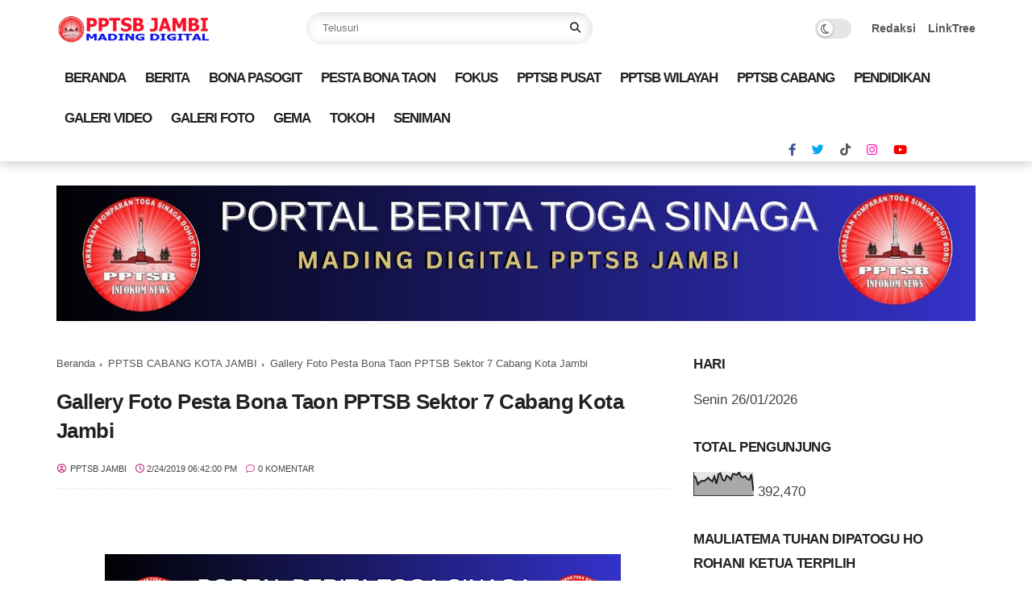

--- FILE ---
content_type: text/html; charset=UTF-8
request_url: https://www.pptsbjambi.com/b/stats?style=BLACK_TRANSPARENT&timeRange=ALL_TIME&token=APq4FmBbRImw2vmGYc2PJCyZ3bsZPMfQpF2AfOcUpv5t99cAGU0NrKS9N2OFo9_HZl6DC0sE1s22AnPTsT_jy4OO9B0ZfAUAew
body_size: 48
content:
{"total":392470,"sparklineOptions":{"backgroundColor":{"fillOpacity":0.1,"fill":"#000000"},"series":[{"areaOpacity":0.3,"color":"#202020"}]},"sparklineData":[[0,83],[1,73],[2,46],[3,57],[4,61],[5,60],[6,66],[7,74],[8,65],[9,58],[10,79],[11,49],[12,88],[13,92],[14,65],[15,61],[16,82],[17,77],[18,66],[19,89],[20,88],[21,85],[22,96],[23,78],[24,75],[25,80],[26,69],[27,64],[28,88],[29,20]],"nextTickMs":133333}

--- FILE ---
content_type: text/html; charset=utf-8
request_url: https://www.google.com/recaptcha/api2/aframe
body_size: 267
content:
<!DOCTYPE HTML><html><head><meta http-equiv="content-type" content="text/html; charset=UTF-8"></head><body><script nonce="lFlEls5aUY_QFbxuyWGt-A">/** Anti-fraud and anti-abuse applications only. See google.com/recaptcha */ try{var clients={'sodar':'https://pagead2.googlesyndication.com/pagead/sodar?'};window.addEventListener("message",function(a){try{if(a.source===window.parent){var b=JSON.parse(a.data);var c=clients[b['id']];if(c){var d=document.createElement('img');d.src=c+b['params']+'&rc='+(localStorage.getItem("rc::a")?sessionStorage.getItem("rc::b"):"");window.document.body.appendChild(d);sessionStorage.setItem("rc::e",parseInt(sessionStorage.getItem("rc::e")||0)+1);localStorage.setItem("rc::h",'1769404778139');}}}catch(b){}});window.parent.postMessage("_grecaptcha_ready", "*");}catch(b){}</script></body></html>

--- FILE ---
content_type: text/javascript; charset=UTF-8
request_url: https://www.pptsbjambi.com/feeds/posts/default/-/INFO%20WA%20GROUPS%20PPTSB?alt=json-in-script&callback=gs_results&max-results=6
body_size: 29103
content:
// API callback
gs_results({"version":"1.0","encoding":"UTF-8","feed":{"xmlns":"http://www.w3.org/2005/Atom","xmlns$openSearch":"http://a9.com/-/spec/opensearchrss/1.0/","xmlns$blogger":"http://schemas.google.com/blogger/2008","xmlns$georss":"http://www.georss.org/georss","xmlns$gd":"http://schemas.google.com/g/2005","xmlns$thr":"http://purl.org/syndication/thread/1.0","id":{"$t":"tag:blogger.com,1999:blog-1565542474994589486"},"updated":{"$t":"2026-01-11T22:55:46.443+07:00"},"category":[{"term":"BERITA"},{"term":"FOKUS"},{"term":"BONA PASOGIT"},{"term":"PPTSB WILAYAH JAMBI"},{"term":"PPTSB PUSAT"},{"term":"PPTSB WILAYAH"},{"term":"TOKOH BATAK"},{"term":"PENGURUS"},{"term":"PPTSB CABANG"},{"term":"PPTSB SEKTOR"},{"term":"FOTO BERITA"},{"term":"PPTSB CABANG KOTA JAMBI"},{"term":"INFO WA GROUPS PPTSB"},{"term":"SENIMAN BATAK"},{"term":"PESTA BONA TAON"},{"term":"DUKACITA"},{"term":"MUBES PPTSB"},{"term":"SAMOSIR"},{"term":"PESTA ADAT BATAK"},{"term":"PPTSB CABANG KABUPATEN"},{"term":"VIDEO BERITA"},{"term":"GALERI FOTO"},{"term":"PENDIDIKAN"},{"term":"PEMILU PILPRES 2019"},{"term":"GEMA"},{"term":"INFO FACEBOOK PPTSB"},{"term":"YAYASAN TOSIN"},{"term":"JURNALISME WARGA"},{"term":"KOPERASI PPTSB"},{"term":"LOWONGAN KERJA"},{"term":"huk"}],"title":{"type":"text","$t":"PPTSB JAMBI"},"subtitle":{"type":"html","$t":""},"link":[{"rel":"http://schemas.google.com/g/2005#feed","type":"application/atom+xml","href":"https:\/\/www.pptsbjambi.com\/feeds\/posts\/default"},{"rel":"self","type":"application/atom+xml","href":"https:\/\/www.blogger.com\/feeds\/1565542474994589486\/posts\/default\/-\/INFO+WA+GROUPS+PPTSB?alt=json-in-script\u0026max-results=6"},{"rel":"alternate","type":"text/html","href":"https:\/\/www.pptsbjambi.com\/search\/label\/INFO%20WA%20GROUPS%20PPTSB"},{"rel":"hub","href":"http://pubsubhubbub.appspot.com/"},{"rel":"next","type":"application/atom+xml","href":"https:\/\/www.blogger.com\/feeds\/1565542474994589486\/posts\/default\/-\/INFO+WA+GROUPS+PPTSB\/-\/INFO+WA+GROUPS+PPTSB?alt=json-in-script\u0026start-index=7\u0026max-results=6"}],"author":[{"name":{"$t":"PPTSB JAMBI"},"uri":{"$t":"http:\/\/www.blogger.com\/profile\/06834534453759429615"},"email":{"$t":"noreply@blogger.com"},"gd$image":{"rel":"http://schemas.google.com/g/2005#thumbnail","width":"32","height":"32","src":"\/\/blogger.googleusercontent.com\/img\/b\/R29vZ2xl\/AVvXsEj6c10I6XSSMWltQUUoTWXasMR0GT-sBDiuqEvwCSuJqJ6-TwgFTr4NBd98dSHgV_DiPQTpVJxH5saR9Em9SQ1Q0eojhsi_HvXfsaO6vsrHFcmcIcYI-67VzV17ErP_H0toUb1Ei4xCFP6L3tK48xzRycoN44wcjW3jq5aHItSzpOjmgT8\/s220\/1-INFOKOM%20NEWS%20LOGO25p.jpg"}}],"generator":{"version":"7.00","uri":"http://www.blogger.com","$t":"Blogger"},"openSearch$totalResults":{"$t":"67"},"openSearch$startIndex":{"$t":"1"},"openSearch$itemsPerPage":{"$t":"6"},"entry":[{"id":{"$t":"tag:blogger.com,1999:blog-1565542474994589486.post-4655569049868686934"},"published":{"$t":"2023-02-14T13:53:00.001+07:00"},"updated":{"$t":"2023-02-14T13:53:23.633+07:00"},"category":[{"scheme":"http://www.blogger.com/atom/ns#","term":"INFO WA GROUPS PPTSB"},{"scheme":"http://www.blogger.com/atom/ns#","term":"PPTSB CABANG"}],"title":{"type":"text","$t":"Pesta Partangiangan Pesta Bona Taon PPTSB Cabang Malang dan Pelantikan Pengurus PPTSB Cabang Malang,"},"content":{"type":"html","$t":"\u003Cdiv style=\"text-align: justify;\"\u003E\u003Ca href=\"https:\/\/blogger.googleusercontent.com\/img\/b\/R29vZ2xl\/AVvXsEif9xt9z03drHjxETHupgai3gvZ0Tm4BoDBR97Z0T_L8kFrhZXPy_u14OQ3LczJWPBFOYtKEXqw0cbd7qvQ2ObdCB0faZuja4DBmPHp6THBW7Q5D1qqYiXXmSa50m6j02Tp9WTeRRv_r6ZA3x4fFkjjjXrFMoz5xHFo_WY53PU7NpciMObMvoX5mY3ImA\/s1024\/WhatsApp%20Image%202023-02-14%20at%2012.58.29.jpeg\" imageanchor=\"1\" style=\"font-weight: 700; margin-left: 1em; margin-right: 1em; text-align: center;\"\u003E\u003Cimg border=\"0\" data-original-height=\"768\" data-original-width=\"1024\" height=\"480\" src=\"https:\/\/blogger.googleusercontent.com\/img\/b\/R29vZ2xl\/AVvXsEif9xt9z03drHjxETHupgai3gvZ0Tm4BoDBR97Z0T_L8kFrhZXPy_u14OQ3LczJWPBFOYtKEXqw0cbd7qvQ2ObdCB0faZuja4DBmPHp6THBW7Q5D1qqYiXXmSa50m6j02Tp9WTeRRv_r6ZA3x4fFkjjjXrFMoz5xHFo_WY53PU7NpciMObMvoX5mY3ImA\/w640-h480\/WhatsApp%20Image%202023-02-14%20at%2012.58.29.jpeg\" width=\"640\" \/\u003E\u003C\/a\u003E\u003C\/div\u003E\u003Cdiv style=\"text-align: justify;\"\u003E\u003Cb\u003E\u003Cbr \/\u003E\u003C\/b\u003E\u003C\/div\u003E\u003Cdiv style=\"text-align: justify;\"\u003E\u003Cb\u003EMalang- \u003C\/b\u003EPesta Partangiangan Pesta Bona Taon PPTSB Cabang Malang dan Pelantikan Pengurus PPTSB Cabang Malang, Minggu (12\/2\/2023) berjalan sukses.\u0026nbsp;\u003C\/div\u003E\u003Cdiv style=\"text-align: justify;\"\u003EKetua PPTSB Cabang Malang, Marulam Sinaga\/ Br Sidauruk mengucapkan terimakasih atas terselenggaranya Pesta Bona Taon dan Pelantikan Pengurus PPTSB Cabang Malang tersebut.\u003C\/div\u003E\u003Cdiv style=\"text-align: justify;\"\u003E\u003Cbr \/\u003E\u003C\/div\u003E\u003Cdiv style=\"text-align: justify;\"\u003ESusunan Pengurus PPTSB Cabang Malang\u003C\/div\u003E\u003Cdiv style=\"text-align: justify;\"\u003E\u003Cbr \/\u003E\u003C\/div\u003E\u003Cdiv style=\"text-align: justify;\"\u003EPenasehat\u003Cspan\u003E\u0026nbsp;\u0026nbsp; \u0026nbsp;\u003C\/span\u003E\u003Cspan\u003E\u0026nbsp;\u0026nbsp; \u0026nbsp;\u003C\/span\u003E\u003Cspan\u003E\u0026nbsp;\u0026nbsp; \u0026nbsp;\u003C\/span\u003E\u003Cspan\u003E\u0026nbsp; \u0026nbsp; : A Sinaga\/Br Situmorang\u003C\/span\u003E\u003C\/div\u003E\u003Cdiv style=\"text-align: justify;\"\u003E\u003Cspan\u003EKetua\u003Cspan\u003E\u0026nbsp;\u0026nbsp; \u0026nbsp;\u003C\/span\u003E\u003Cspan\u003E\u0026nbsp;\u0026nbsp; \u0026nbsp;\u003C\/span\u003E\u003Cspan\u003E\u0026nbsp;\u0026nbsp; \u0026nbsp;\u003C\/span\u003E\u003Cspan\u003E\u0026nbsp;\u0026nbsp; \u0026nbsp;\u003C\/span\u003E\u003Cspan\u003E\u0026nbsp;\u0026nbsp; \u0026nbsp;\u003C\/span\u003E\u003Cspan\u003E\u0026nbsp; \u0026nbsp;: Marulam Sinaga\/ Br Sidauruk\u003C\/span\u003E\u003C\/span\u003E\u003C\/div\u003E\u003Cdiv style=\"text-align: justify;\"\u003E\u003Cspan\u003E\u003Cspan\u003EWakil Ketua\u003Cspan\u003E\u0026nbsp;\u0026nbsp; \u0026nbsp;\u003C\/span\u003E\u003Cspan\u003E\u0026nbsp;\u0026nbsp; \u0026nbsp;\u003C\/span\u003E\u003Cspan\u003E\u0026nbsp; \u0026nbsp; : W Taripar Sinaga\/Br Sitompul\u003C\/span\u003E\u003C\/span\u003E\u003C\/span\u003E\u003C\/div\u003E\u003Cdiv style=\"text-align: justify;\"\u003ESekretaris I\u003Cspan\u003E\u0026nbsp;\u0026nbsp; \u0026nbsp;\u003C\/span\u003E\u003Cspan\u003E\u0026nbsp;\u0026nbsp; \u0026nbsp;\u003C\/span\u003E\u003Cspan\u003E\u0026nbsp;\u0026nbsp; \u0026nbsp;\u003C\/span\u003E\u003Cspan\u003E\u0026nbsp; : A Lumban Tobing \/ Br Sinaga\u003C\/span\u003E\u003C\/div\u003E\u003Cdiv style=\"text-align: justify;\"\u003E\u003Cspan\u003ESekretaris II\u003Cspan\u003E\u0026nbsp;\u0026nbsp; \u0026nbsp;\u003C\/span\u003E\u003Cspan\u003E\u0026nbsp;\u0026nbsp; \u0026nbsp;\u003C\/span\u003E\u003Cspan\u003E\u0026nbsp; \u0026nbsp; :\u003C\/span\u003E\u003Cspan\u003E\u0026nbsp; \u003C\/span\u003E\u003Cspan\u003ET Tambunan\/ Br Sinaga\u003C\/span\u003E\u003C\/span\u003E\u003C\/div\u003E\u003Cdiv style=\"text-align: justify;\"\u003E\u003Cspan\u003E\u003Cspan\u003EBendahara\u003Cspan\u003E\u0026nbsp;\u0026nbsp; \u0026nbsp;\u003C\/span\u003E\u003Cspan\u003E\u0026nbsp;\u0026nbsp;\u003C\/span\u003E\u003Cspan\u003E\u0026nbsp; \u0026nbsp;\u0026nbsp;\u003C\/span\u003E\u003Cspan\u003E\u0026nbsp;\u0026nbsp; \u0026nbsp;\u003C\/span\u003E\u003Cspan\u003E\u0026nbsp;\u003C\/span\u003E\u003Cspan\u003E: Ny. A Lumban Tobing\/ Br Sinaga\u003C\/span\u003E\u003C\/span\u003E\u003C\/span\u003E\u003C\/div\u003E\u003Cdiv style=\"text-align: justify;\"\u003E\u003Cspan\u003E\u003Cspan\u003E\u003Cspan\u003ESeksi Adat\u0026nbsp;\u003Cspan\u003E\u0026nbsp;\u0026nbsp; \u0026nbsp;\u003C\/span\u003E\u003Cspan\u003E\u0026nbsp;\u0026nbsp; \u0026nbsp;\u003C\/span\u003E\u003Cspan\u003E\u0026nbsp;\u0026nbsp; \u0026nbsp;\u003C\/span\u003E\u003Cspan\u003E\u0026nbsp;\u003C\/span\u003E\u003Cspan\u003E\u0026nbsp; : I. S Sinaga \/Br Simbolon\u003C\/span\u003E\u003C\/span\u003E\u003C\/span\u003E\u003C\/span\u003E\u003C\/div\u003E\u003Cdiv style=\"text-align: justify;\"\u003E\u003Cspan\u003E\u003Cspan\u003E\u003Cspan\u003E\u003Cspan\u003E\u003Cspan\u003E\u0026nbsp;\u0026nbsp; \u0026nbsp;\u003C\/span\u003E\u003Cspan\u003E\u0026nbsp;\u0026nbsp; \u0026nbsp;\u003C\/span\u003E\u003Cspan\u003E\u0026nbsp;\u0026nbsp; \u0026nbsp;\u003C\/span\u003E\u003Cspan\u003E\u0026nbsp;\u0026nbsp; \u0026nbsp;\u003C\/span\u003E\u003Cspan\u003E\u0026nbsp;\u0026nbsp; \u0026nbsp;\u003C\/span\u003E\u003Cspan\u003E\u0026nbsp;\u0026nbsp; \u0026nbsp;\u003C\/span\u003E\u003Cspan\u003E\u0026nbsp;\u0026nbsp; \u0026nbsp;\u003C\/span\u003E\u003Cspan\u003E\u0026nbsp;\u0026nbsp; \u0026nbsp;\u003C\/span\u003E\u003Cspan\u003E\u0026nbsp;\u0026nbsp; \u0026nbsp;\u003C\/span\u003E\u003Cspan\u003EII. SB Sinaga\/ Br Simangunsong\u003C\/span\u003E\u003Cbr \/\u003E\u003C\/span\u003E\u003C\/span\u003E\u003C\/span\u003E\u003C\/span\u003E\u003C\/div\u003E\u003Cdiv style=\"text-align: justify;\"\u003E\u003Cspan\u003E\u003Cspan\u003E\u003Cspan\u003E\u003Cspan\u003E\u003Cspan\u003ESeksi Rohani\u003Cspan\u003E\u0026nbsp;\u0026nbsp; \u0026nbsp;\u003C\/span\u003E\u003Cspan\u003E\u0026nbsp;\u0026nbsp; \u0026nbsp;\u003C\/span\u003E\u003Cspan\u003E\u0026nbsp; \u0026nbsp; :\u0026nbsp;\u003C\/span\u003E\u003Cspan\u003EI. Ny. Tambunan \/ Br Sinaga\u003C\/span\u003E\u003C\/span\u003E\u003C\/span\u003E\u003C\/span\u003E\u003C\/span\u003E\u003C\/span\u003E\u003C\/div\u003E\u003Cdiv style=\"text-align: justify;\"\u003E\u003Cspan\u003E\u003Cspan\u003E\u003Cspan\u003E\u003Cspan\u003E\u003Cspan\u003E\u003Cspan\u003E\u003Cspan\u003E\u0026nbsp;\u0026nbsp; \u0026nbsp;\u003C\/span\u003E\u003Cspan\u003E\u0026nbsp;\u0026nbsp; \u0026nbsp;\u003C\/span\u003E\u003Cspan\u003E\u0026nbsp;\u0026nbsp; \u0026nbsp;\u003C\/span\u003E\u003Cspan\u003E\u0026nbsp;\u0026nbsp; \u0026nbsp;\u003C\/span\u003E\u003Cspan\u003E\u0026nbsp;\u0026nbsp; \u0026nbsp;\u003C\/span\u003E\u003Cspan\u003E\u0026nbsp;\u0026nbsp; \u0026nbsp;\u003C\/span\u003E\u003Cspan\u003E\u0026nbsp;\u0026nbsp; \u0026nbsp;\u003C\/span\u003E\u003Cspan\u003E\u0026nbsp;\u0026nbsp; \u0026nbsp;\u003C\/span\u003E\u003Cspan\u003E\u0026nbsp;\u0026nbsp; \u003C\/span\u003E\u003Cspan\u003E\u0026nbsp;II. N Sinaga\/ Br Hutabarat\u003C\/span\u003E\u003Cbr \/\u003E\u003C\/span\u003E\u003C\/span\u003E\u003C\/span\u003E\u003C\/span\u003E\u003C\/span\u003E\u003C\/span\u003E\u003C\/div\u003E\u003Cdiv style=\"text-align: justify;\"\u003E\u003Cspan\u003E\u003Cspan\u003E\u003Cspan\u003E\u003Cspan\u003E\u003Cspan\u003E\u003Cspan\u003E\u003Cspan\u003ESeksi Infokom\u0026nbsp;\u0026nbsp; \u0026nbsp;\u0026nbsp;\u0026nbsp; \u0026nbsp;\u0026nbsp; :\u0026nbsp;J Sinaga \/ Br Gultom\u003C\/span\u003E\u003C\/span\u003E\u003C\/span\u003E\u003C\/span\u003E\u003C\/span\u003E\u003C\/span\u003E\u003C\/span\u003E\u003C\/div\u003E\u003Cdiv style=\"text-align: justify;\"\u003E\u003Cbr \/\u003E\u003C\/div\u003E\u003Cdiv style=\"text-align: justify;\"\u003E\u0026nbsp;Berikut ini galeri foto Pesta dan Pelantikan Pengurus PPTSB Cabang Malang. \u003Cb\u003E\u003Ci\u003E(Infokom PPTSB)\u003C\/i\u003E\u003C\/b\u003E\u003C\/div\u003E\u003Cdiv style=\"text-align: justify;\"\u003E\u003Cb\u003E\u003Ci\u003E\u003Cbr \/\u003E\u003C\/i\u003E\u003C\/b\u003E\u003C\/div\u003E\u003Cdiv style=\"text-align: justify;\"\u003E\u003Cb\u003E\u003Cdiv class=\"separator\" style=\"clear: both; text-align: center;\"\u003E\u003Ca href=\"https:\/\/blogger.googleusercontent.com\/img\/b\/R29vZ2xl\/AVvXsEhV78GT9mG9l7gmBbrFG3a86hHjKACstKC6ddCKnHgmEzOUuUrhhV-FdTwAvCWYubM-H-lWLTcXYznyPe8nKnGBa2ItfJt1xwdo0f92wgcIsPG5Zoq7w1RJE4T1ClOijPC0OhAxdLoBjRh3G9gK45jQYBCxJlSA_6SGAHtBrFxBIT5ZgHY-a3DvaZbIkg\/s1600\/WhatsApp%20Image%202023-02-14%20at%2012.57.40.jpeg\" imageanchor=\"1\" style=\"margin-left: 1em; margin-right: 1em;\"\u003E\u003Cimg border=\"0\" data-original-height=\"1600\" data-original-width=\"1200\" height=\"640\" src=\"https:\/\/blogger.googleusercontent.com\/img\/b\/R29vZ2xl\/AVvXsEhV78GT9mG9l7gmBbrFG3a86hHjKACstKC6ddCKnHgmEzOUuUrhhV-FdTwAvCWYubM-H-lWLTcXYznyPe8nKnGBa2ItfJt1xwdo0f92wgcIsPG5Zoq7w1RJE4T1ClOijPC0OhAxdLoBjRh3G9gK45jQYBCxJlSA_6SGAHtBrFxBIT5ZgHY-a3DvaZbIkg\/w480-h640\/WhatsApp%20Image%202023-02-14%20at%2012.57.40.jpeg\" width=\"480\" \/\u003E\u003C\/a\u003E\u003C\/div\u003E\u003Cbr \/\u003E\u003Cdiv class=\"separator\" style=\"clear: both; text-align: center;\"\u003E\u003Ca href=\"https:\/\/blogger.googleusercontent.com\/img\/b\/R29vZ2xl\/AVvXsEjoI2VsSIMZBEK0wy3SRoViC6GnSIUZkVvvK691kZixvno7Wl9INDWc1T4pnz9O5m9TxT7kXbOeXO_vU04gxsQ7-JszDNH70A3zc8Rn-7TeWEL6EmQ7r1C3tx_9P7zBWgEXXEg8QqFfm02U17BltDLY--9hnFnQecDOJ3JS9XNn83IkmRCfHifg59rl6w\/s1280\/WhatsApp%20Image%202023-02-14%20at%2012.58.03.jpeg\" imageanchor=\"1\" style=\"margin-left: 1em; margin-right: 1em;\"\u003E\u003Cimg border=\"0\" data-original-height=\"960\" data-original-width=\"1280\" height=\"480\" src=\"https:\/\/blogger.googleusercontent.com\/img\/b\/R29vZ2xl\/AVvXsEjoI2VsSIMZBEK0wy3SRoViC6GnSIUZkVvvK691kZixvno7Wl9INDWc1T4pnz9O5m9TxT7kXbOeXO_vU04gxsQ7-JszDNH70A3zc8Rn-7TeWEL6EmQ7r1C3tx_9P7zBWgEXXEg8QqFfm02U17BltDLY--9hnFnQecDOJ3JS9XNn83IkmRCfHifg59rl6w\/w640-h480\/WhatsApp%20Image%202023-02-14%20at%2012.58.03.jpeg\" width=\"640\" \/\u003E\u003C\/a\u003E\u003C\/div\u003E\u003Cbr \/\u003E\u003Cdiv class=\"separator\" style=\"clear: both; text-align: center;\"\u003E\u003Ca href=\"https:\/\/blogger.googleusercontent.com\/img\/b\/R29vZ2xl\/AVvXsEgQldFxm7-IKfWQkHQ9H6pjt_lsPcRX9lXmb9C1PhrS1odDf3ETeIcr62CwlJyzy-zy5quGWJM4VHCwa2nr2foxFDd4I7FCVFIHuiPDOGkG0Fg1lAhT7c32LwSNcWXoUdhY8azeuFfJXtY_W6n471cok5ewfgfwmh05ZfiZCRnPEF5iCtbQ7F5lB5aUGw\/s1296\/WhatsApp%20Image%202023-02-14%20at%2012.58.04%20(1).jpeg\" imageanchor=\"1\" style=\"margin-left: 1em; margin-right: 1em;\"\u003E\u003Cimg border=\"0\" data-original-height=\"1296\" data-original-width=\"864\" height=\"640\" src=\"https:\/\/blogger.googleusercontent.com\/img\/b\/R29vZ2xl\/AVvXsEgQldFxm7-IKfWQkHQ9H6pjt_lsPcRX9lXmb9C1PhrS1odDf3ETeIcr62CwlJyzy-zy5quGWJM4VHCwa2nr2foxFDd4I7FCVFIHuiPDOGkG0Fg1lAhT7c32LwSNcWXoUdhY8azeuFfJXtY_W6n471cok5ewfgfwmh05ZfiZCRnPEF5iCtbQ7F5lB5aUGw\/w426-h640\/WhatsApp%20Image%202023-02-14%20at%2012.58.04%20(1).jpeg\" width=\"426\" \/\u003E\u003C\/a\u003E\u003C\/div\u003E\u003Cbr \/\u003E\u003Cdiv class=\"separator\" style=\"clear: both; text-align: center;\"\u003E\u003Ca href=\"https:\/\/blogger.googleusercontent.com\/img\/b\/R29vZ2xl\/AVvXsEgOmtOjf_0THZ5Bb2Jp6SFSqkap6PohjA3vVriZtQoU--dDVpw5By-t8BwWEL9qgKSlk4on-gCk7YWD_mf5-315y49l_KsZtbwRGge-gwsPxMFEw5BOQ7K4ueDDmGnlbnspa8MAbbRLO-73mqtAoNXODmayY_J7yec0vZVt0u2AcW8iX1CGx4gJHagP8A\/s1296\/WhatsApp%20Image%202023-02-14%20at%2012.58.04.jpeg\" imageanchor=\"1\" style=\"margin-left: 1em; margin-right: 1em;\"\u003E\u003Cimg border=\"0\" data-original-height=\"864\" data-original-width=\"1296\" height=\"426\" src=\"https:\/\/blogger.googleusercontent.com\/img\/b\/R29vZ2xl\/AVvXsEgOmtOjf_0THZ5Bb2Jp6SFSqkap6PohjA3vVriZtQoU--dDVpw5By-t8BwWEL9qgKSlk4on-gCk7YWD_mf5-315y49l_KsZtbwRGge-gwsPxMFEw5BOQ7K4ueDDmGnlbnspa8MAbbRLO-73mqtAoNXODmayY_J7yec0vZVt0u2AcW8iX1CGx4gJHagP8A\/w640-h426\/WhatsApp%20Image%202023-02-14%20at%2012.58.04.jpeg\" width=\"640\" \/\u003E\u003C\/a\u003E\u003C\/div\u003E\u003Cbr \/\u003E\u003Cdiv class=\"separator\" style=\"clear: both; text-align: center;\"\u003E\u003Ca href=\"https:\/\/blogger.googleusercontent.com\/img\/b\/R29vZ2xl\/AVvXsEgzgSbbQ0t85WYcKhk1I83XzqyIGLV-IkYMWf89LwPyE1oCLQZRmbP7EH4r906lGeghxJDltaHTrW1w-lGjspDSGR4LCwxmj2dwCP98-qgo92buYTQ0Nkq2A4udNuO7dxK6k39404DHD7UQY_v7BtVIdNqdcJZA4HbJGNgIIBX4fD59ab3M6d6z5DZIyA\/s1296\/WhatsApp%20Image%202023-02-14%20at%2012.58.05%20(1).jpeg\" imageanchor=\"1\" style=\"margin-left: 1em; margin-right: 1em;\"\u003E\u003Cimg border=\"0\" data-original-height=\"1296\" data-original-width=\"864\" height=\"640\" src=\"https:\/\/blogger.googleusercontent.com\/img\/b\/R29vZ2xl\/AVvXsEgzgSbbQ0t85WYcKhk1I83XzqyIGLV-IkYMWf89LwPyE1oCLQZRmbP7EH4r906lGeghxJDltaHTrW1w-lGjspDSGR4LCwxmj2dwCP98-qgo92buYTQ0Nkq2A4udNuO7dxK6k39404DHD7UQY_v7BtVIdNqdcJZA4HbJGNgIIBX4fD59ab3M6d6z5DZIyA\/w426-h640\/WhatsApp%20Image%202023-02-14%20at%2012.58.05%20(1).jpeg\" width=\"426\" \/\u003E\u003C\/a\u003E\u003C\/div\u003E\u003Cbr \/\u003E\u003Cdiv class=\"separator\" style=\"clear: both; text-align: center;\"\u003E\u003Ca href=\"https:\/\/blogger.googleusercontent.com\/img\/b\/R29vZ2xl\/AVvXsEj9KhURWCI8_1HpcpLSJC5rPBkjy8fKWcFpF4DpdphEbZFK68ZipJeGfktifRKuB56Q7TTy5xMaZFrzTW7ztcFV83h5t3CXZN0Hc_9TNv5M7IVdw9ZJeQpMSEarPdTsWUDBbNmNMM2S_MhYXcIysY4UxnDmv6P-VPLlHth4ZnNusZVECg0L1u0_0HKNEA\/s1296\/WhatsApp%20Image%202023-02-14%20at%2012.58.05.jpeg\" imageanchor=\"1\" style=\"margin-left: 1em; margin-right: 1em;\"\u003E\u003Cimg border=\"0\" data-original-height=\"1296\" data-original-width=\"864\" height=\"640\" src=\"https:\/\/blogger.googleusercontent.com\/img\/b\/R29vZ2xl\/AVvXsEj9KhURWCI8_1HpcpLSJC5rPBkjy8fKWcFpF4DpdphEbZFK68ZipJeGfktifRKuB56Q7TTy5xMaZFrzTW7ztcFV83h5t3CXZN0Hc_9TNv5M7IVdw9ZJeQpMSEarPdTsWUDBbNmNMM2S_MhYXcIysY4UxnDmv6P-VPLlHth4ZnNusZVECg0L1u0_0HKNEA\/w426-h640\/WhatsApp%20Image%202023-02-14%20at%2012.58.05.jpeg\" width=\"426\" \/\u003E\u003C\/a\u003E\u003C\/div\u003E\u003Cbr \/\u003E\u003Cdiv class=\"separator\" style=\"clear: both; text-align: center;\"\u003E\u003Ca href=\"https:\/\/blogger.googleusercontent.com\/img\/b\/R29vZ2xl\/AVvXsEh1aToHo52-kSWGWurdIhFVVZN8OucmiXtVWfOcCMi8UT6o5n0pEYgVD567lGfvPzLSzF8r5G7Ame-Ak1vQjwaf8PMBs3qsvMzW5Q6ga58uOvKxlLhbOun4E8e1PsgM7aLGQSWO21xTt049BvuTtTsd9YuMis86mTryW_WVWkMFErMJCr8T0USDDy0SyA\/s1296\/WhatsApp%20Image%202023-02-14%20at%2012.58.06%20(1).jpeg\" imageanchor=\"1\" style=\"margin-left: 1em; margin-right: 1em;\"\u003E\u003Cimg border=\"0\" data-original-height=\"864\" data-original-width=\"1296\" height=\"426\" src=\"https:\/\/blogger.googleusercontent.com\/img\/b\/R29vZ2xl\/AVvXsEh1aToHo52-kSWGWurdIhFVVZN8OucmiXtVWfOcCMi8UT6o5n0pEYgVD567lGfvPzLSzF8r5G7Ame-Ak1vQjwaf8PMBs3qsvMzW5Q6ga58uOvKxlLhbOun4E8e1PsgM7aLGQSWO21xTt049BvuTtTsd9YuMis86mTryW_WVWkMFErMJCr8T0USDDy0SyA\/w640-h426\/WhatsApp%20Image%202023-02-14%20at%2012.58.06%20(1).jpeg\" width=\"640\" \/\u003E\u003C\/a\u003E\u003C\/div\u003E\u003Cbr \/\u003E\u003Cdiv class=\"separator\" style=\"clear: both; text-align: center;\"\u003E\u003Ca href=\"https:\/\/blogger.googleusercontent.com\/img\/b\/R29vZ2xl\/AVvXsEiS5xVJasG89DDmrFCzcheM1yeUd62wrs6NvNZylw-DY751Td7iuOBuYcjz-SY2ZRJz_fvwFbabMzQjwZBZyw5eFQTYYmtp3sZmfoJEDCmUZW2Vpiqd8-5l7T5UFZmQfQO03w3Dp9lkpn9ZOd4Sj3G84uDKL-o-_aVhtlmc6iITqeyoPMgAfRMb_ezCDg\/s1296\/WhatsApp%20Image%202023-02-14%20at%2012.58.06.jpeg\" imageanchor=\"1\" style=\"margin-left: 1em; margin-right: 1em;\"\u003E\u003Cimg border=\"0\" data-original-height=\"1296\" data-original-width=\"864\" height=\"640\" src=\"https:\/\/blogger.googleusercontent.com\/img\/b\/R29vZ2xl\/AVvXsEiS5xVJasG89DDmrFCzcheM1yeUd62wrs6NvNZylw-DY751Td7iuOBuYcjz-SY2ZRJz_fvwFbabMzQjwZBZyw5eFQTYYmtp3sZmfoJEDCmUZW2Vpiqd8-5l7T5UFZmQfQO03w3Dp9lkpn9ZOd4Sj3G84uDKL-o-_aVhtlmc6iITqeyoPMgAfRMb_ezCDg\/w426-h640\/WhatsApp%20Image%202023-02-14%20at%2012.58.06.jpeg\" width=\"426\" \/\u003E\u003C\/a\u003E\u003C\/div\u003E\u003Cbr \/\u003E\u003Cdiv class=\"separator\" style=\"clear: both; text-align: center;\"\u003E\u003Ca href=\"https:\/\/blogger.googleusercontent.com\/img\/b\/R29vZ2xl\/AVvXsEhPquHMzyXW9owPNBZDjl_MFtQxYjr8m_LvcoKWhaL3s5g5L3fgfVJCKF20rC8z2yWUeIpjenXe9lCoyc0siLNRLBpsQKkmmZZ5dyNGpApH7Wtg8Btk_zKY0R7Hj-82zNXmxPqlch6CoL7M8AuBWcax4awOAK2Rw1BAXbjhl2PDEaeqTZUT1NDQMRshcA\/s1296\/WhatsApp%20Image%202023-02-14%20at%2012.58.08.jpeg\" imageanchor=\"1\" style=\"margin-left: 1em; margin-right: 1em;\"\u003E\u003Cimg border=\"0\" data-original-height=\"864\" data-original-width=\"1296\" height=\"426\" src=\"https:\/\/blogger.googleusercontent.com\/img\/b\/R29vZ2xl\/AVvXsEhPquHMzyXW9owPNBZDjl_MFtQxYjr8m_LvcoKWhaL3s5g5L3fgfVJCKF20rC8z2yWUeIpjenXe9lCoyc0siLNRLBpsQKkmmZZ5dyNGpApH7Wtg8Btk_zKY0R7Hj-82zNXmxPqlch6CoL7M8AuBWcax4awOAK2Rw1BAXbjhl2PDEaeqTZUT1NDQMRshcA\/w640-h426\/WhatsApp%20Image%202023-02-14%20at%2012.58.08.jpeg\" width=\"640\" \/\u003E\u003C\/a\u003E\u003C\/div\u003E\u003Cbr \/\u003E\u003Cdiv class=\"separator\" style=\"clear: both; text-align: center;\"\u003E\u003Ca href=\"https:\/\/blogger.googleusercontent.com\/img\/b\/R29vZ2xl\/AVvXsEjrQstLbQV4obaqTr_IiiTiPfk2DUyRDT6pVPe15SIn0N0u1dwkHHfNwflM8ypCGzntWXKK-rxPgSrRd6nAxH-6QbG1AxOdJgtd5HXxWyl6QnV47uNa4ZPFiXDPRmEOdh9CQkbcpfy8k23gdaxSVaFAK73a_pgrpxkeMivfhUcPhoi9ywJdZd7LY7b-Jg\/s1296\/WhatsApp%20Image%202023-02-14%20at%2012.58.09%20(1).jpeg\" imageanchor=\"1\" style=\"margin-left: 1em; margin-right: 1em;\"\u003E\u003Cimg border=\"0\" data-original-height=\"864\" data-original-width=\"1296\" height=\"426\" src=\"https:\/\/blogger.googleusercontent.com\/img\/b\/R29vZ2xl\/AVvXsEjrQstLbQV4obaqTr_IiiTiPfk2DUyRDT6pVPe15SIn0N0u1dwkHHfNwflM8ypCGzntWXKK-rxPgSrRd6nAxH-6QbG1AxOdJgtd5HXxWyl6QnV47uNa4ZPFiXDPRmEOdh9CQkbcpfy8k23gdaxSVaFAK73a_pgrpxkeMivfhUcPhoi9ywJdZd7LY7b-Jg\/w640-h426\/WhatsApp%20Image%202023-02-14%20at%2012.58.09%20(1).jpeg\" width=\"640\" \/\u003E\u003C\/a\u003E\u003C\/div\u003E\u003Cbr \/\u003E\u003Cdiv class=\"separator\" style=\"clear: both; text-align: center;\"\u003E\u003Ca href=\"https:\/\/blogger.googleusercontent.com\/img\/b\/R29vZ2xl\/AVvXsEjaKPtzwj6RYG7sEkq5IA2QCq-ML1NbiWCPTtCTXACPiqGlpk0rXneREevSDqnVXxaOqVQJIQWTs0HWfOH479coIYlunLUxoLgQmKv4ohChA7ZQ1UkUtTiwLyT64rAcndBJf_CPytRuLE2DCKP-mmAau8I8n00dXINps3TSb0Z82BiXE8okbpRBXiRjzw\/s1296\/WhatsApp%20Image%202023-02-14%20at%2012.58.09.jpeg\" imageanchor=\"1\" style=\"margin-left: 1em; margin-right: 1em;\"\u003E\u003Cimg border=\"0\" data-original-height=\"864\" data-original-width=\"1296\" height=\"426\" src=\"https:\/\/blogger.googleusercontent.com\/img\/b\/R29vZ2xl\/AVvXsEjaKPtzwj6RYG7sEkq5IA2QCq-ML1NbiWCPTtCTXACPiqGlpk0rXneREevSDqnVXxaOqVQJIQWTs0HWfOH479coIYlunLUxoLgQmKv4ohChA7ZQ1UkUtTiwLyT64rAcndBJf_CPytRuLE2DCKP-mmAau8I8n00dXINps3TSb0Z82BiXE8okbpRBXiRjzw\/w640-h426\/WhatsApp%20Image%202023-02-14%20at%2012.58.09.jpeg\" width=\"640\" \/\u003E\u003C\/a\u003E\u003C\/div\u003E\u003Cbr \/\u003E\u003Cdiv class=\"separator\" style=\"clear: both; text-align: center;\"\u003E\u003Ca href=\"https:\/\/blogger.googleusercontent.com\/img\/b\/R29vZ2xl\/AVvXsEjDRsN3-ikEfxRGJMFwuk607sBR5AV3_NB3swKPkZNRFdcZezr0QEquInkcVV_23FV1zP3kT_YRGMrr8-pycp532YNzDOssJjeMcj5se4nJEaJYGpObDPY79slEHfdOKzSliYkEK6lETMLrzef0Q7KxqKApEWA20lHNlsZ5wr5HhjZ6Z9FmpDTTmeFowQ\/s1296\/WhatsApp%20Image%202023-02-14%20at%2012.58.10%20(1).jpeg\" imageanchor=\"1\" style=\"margin-left: 1em; margin-right: 1em;\"\u003E\u003Cimg border=\"0\" data-original-height=\"864\" data-original-width=\"1296\" height=\"426\" src=\"https:\/\/blogger.googleusercontent.com\/img\/b\/R29vZ2xl\/AVvXsEjDRsN3-ikEfxRGJMFwuk607sBR5AV3_NB3swKPkZNRFdcZezr0QEquInkcVV_23FV1zP3kT_YRGMrr8-pycp532YNzDOssJjeMcj5se4nJEaJYGpObDPY79slEHfdOKzSliYkEK6lETMLrzef0Q7KxqKApEWA20lHNlsZ5wr5HhjZ6Z9FmpDTTmeFowQ\/w640-h426\/WhatsApp%20Image%202023-02-14%20at%2012.58.10%20(1).jpeg\" width=\"640\" \/\u003E\u003C\/a\u003E\u003C\/div\u003E\u003Cbr \/\u003E\u003Cdiv class=\"separator\" style=\"clear: both; text-align: center;\"\u003E\u003Ca href=\"https:\/\/blogger.googleusercontent.com\/img\/b\/R29vZ2xl\/AVvXsEjGEQG8C6EFgoafT3lYKo1T4vRMApOkk97j_jthuIiQ_s_JuxJZVZA34FmMFGBY6_Ka7HAbVIU2a3o99sMwOkbAIcw6hMAm1DYDhSJaEZ-ZMj6p8GJrvp_Mp26V7_oLlQ_FLq2IQaBApr2pDaDTLKHeTmBitj8wZxHTEKZmCGnPn0sqKZWALRf6XNV-iA\/s1296\/WhatsApp%20Image%202023-02-14%20at%2012.58.10.jpeg\" imageanchor=\"1\" style=\"margin-left: 1em; margin-right: 1em;\"\u003E\u003Cimg border=\"0\" data-original-height=\"864\" data-original-width=\"1296\" height=\"426\" src=\"https:\/\/blogger.googleusercontent.com\/img\/b\/R29vZ2xl\/AVvXsEjGEQG8C6EFgoafT3lYKo1T4vRMApOkk97j_jthuIiQ_s_JuxJZVZA34FmMFGBY6_Ka7HAbVIU2a3o99sMwOkbAIcw6hMAm1DYDhSJaEZ-ZMj6p8GJrvp_Mp26V7_oLlQ_FLq2IQaBApr2pDaDTLKHeTmBitj8wZxHTEKZmCGnPn0sqKZWALRf6XNV-iA\/w640-h426\/WhatsApp%20Image%202023-02-14%20at%2012.58.10.jpeg\" width=\"640\" \/\u003E\u003C\/a\u003E\u003C\/div\u003E\u003Cbr \/\u003E\u003Cdiv class=\"separator\" style=\"clear: both; text-align: center;\"\u003E\u003Ca href=\"https:\/\/blogger.googleusercontent.com\/img\/b\/R29vZ2xl\/AVvXsEg8VSyRoKo-pdZ-XMAreVjdbr63mVsme3vjTmwjNpvVJ4G8Ee0OnbvmG-Xxuewypop3APZVq2pTy5RUIHsGpuy8h5OdRu5JR8GLpUr1fl6nYA9Og6Kjhsds4PmZoNR83th6PMw4PWhCRW4G_8QpJwXg4sHdjsnEPH3vJNVtQ4FJ88nblVLiEUOijFywCA\/s1296\/WhatsApp%20Image%202023-02-14%20at%2012.58.11%20(1).jpeg\" imageanchor=\"1\" style=\"margin-left: 1em; margin-right: 1em;\"\u003E\u003Cimg border=\"0\" data-original-height=\"864\" data-original-width=\"1296\" height=\"426\" src=\"https:\/\/blogger.googleusercontent.com\/img\/b\/R29vZ2xl\/AVvXsEg8VSyRoKo-pdZ-XMAreVjdbr63mVsme3vjTmwjNpvVJ4G8Ee0OnbvmG-Xxuewypop3APZVq2pTy5RUIHsGpuy8h5OdRu5JR8GLpUr1fl6nYA9Og6Kjhsds4PmZoNR83th6PMw4PWhCRW4G_8QpJwXg4sHdjsnEPH3vJNVtQ4FJ88nblVLiEUOijFywCA\/w640-h426\/WhatsApp%20Image%202023-02-14%20at%2012.58.11%20(1).jpeg\" width=\"640\" \/\u003E\u003C\/a\u003E\u003C\/div\u003E\u003Cbr \/\u003E\u003Cdiv class=\"separator\" style=\"clear: both; text-align: center;\"\u003E\u003Ca href=\"https:\/\/blogger.googleusercontent.com\/img\/b\/R29vZ2xl\/AVvXsEgFSdY_Wk-LOOCDvFQhy71X47I8ih6G-PETDJ6N1915HRwDqVpzPzEgK5C1ZYZHyDSAE-NVavO2RXp4Mza8hxT2MfFUtX-lllqtyzDp-fLr88JIQm5yxCwTHFTZr6CWbZzqBNUCq79sX0OmZz7GK6tWsTQn3eFO1tw9z9JTMNMJf8FZWDAlMl4gJltQeA\/s1296\/WhatsApp%20Image%202023-02-14%20at%2012.58.11.jpeg\" imageanchor=\"1\" style=\"margin-left: 1em; margin-right: 1em;\"\u003E\u003Cimg border=\"0\" data-original-height=\"864\" data-original-width=\"1296\" height=\"426\" src=\"https:\/\/blogger.googleusercontent.com\/img\/b\/R29vZ2xl\/AVvXsEgFSdY_Wk-LOOCDvFQhy71X47I8ih6G-PETDJ6N1915HRwDqVpzPzEgK5C1ZYZHyDSAE-NVavO2RXp4Mza8hxT2MfFUtX-lllqtyzDp-fLr88JIQm5yxCwTHFTZr6CWbZzqBNUCq79sX0OmZz7GK6tWsTQn3eFO1tw9z9JTMNMJf8FZWDAlMl4gJltQeA\/w640-h426\/WhatsApp%20Image%202023-02-14%20at%2012.58.11.jpeg\" width=\"640\" \/\u003E\u003C\/a\u003E\u003C\/div\u003E\u003Cbr \/\u003E\u003Cdiv class=\"separator\" style=\"clear: both; text-align: center;\"\u003E\u003Ca href=\"https:\/\/blogger.googleusercontent.com\/img\/b\/R29vZ2xl\/AVvXsEiEnbKrNTs3bDcpZEho1Km8jpqlW4OGPV-hQK5NwwzhcrSX2CQQL0O6i5TuT6hE5dipjAuiu3zzod68LF71vxLBTpaK6qdWYGzNmYqWS1flfX4EuFr6-aSDN_5Ajhkv5aY99KZq3flQxC6Ggw3X1koItaSWJHleQAfAd_j90eRbYkN_aNUENkprMjzRJg\/s1296\/WhatsApp%20Image%202023-02-14%20at%2012.58.12%20(1).jpeg\" imageanchor=\"1\" style=\"margin-left: 1em; margin-right: 1em;\"\u003E\u003Cimg border=\"0\" data-original-height=\"864\" data-original-width=\"1296\" height=\"426\" src=\"https:\/\/blogger.googleusercontent.com\/img\/b\/R29vZ2xl\/AVvXsEiEnbKrNTs3bDcpZEho1Km8jpqlW4OGPV-hQK5NwwzhcrSX2CQQL0O6i5TuT6hE5dipjAuiu3zzod68LF71vxLBTpaK6qdWYGzNmYqWS1flfX4EuFr6-aSDN_5Ajhkv5aY99KZq3flQxC6Ggw3X1koItaSWJHleQAfAd_j90eRbYkN_aNUENkprMjzRJg\/w640-h426\/WhatsApp%20Image%202023-02-14%20at%2012.58.12%20(1).jpeg\" width=\"640\" \/\u003E\u003C\/a\u003E\u003C\/div\u003E\u003Cbr \/\u003E\u003Cdiv class=\"separator\" style=\"clear: both; text-align: center;\"\u003E\u003Ca href=\"https:\/\/blogger.googleusercontent.com\/img\/b\/R29vZ2xl\/AVvXsEjAifiEsgUVgdUCLcsW7UjjUo8hNG4i2u3yIqtvU8N1vAMwQUyZcIMAyXSGL3NrpAk9cUfZBkUGWBP57Gpbfk7q7S07W71gSV2oORParEPl9yBodBSwmgAaRVLiicILhOR0st0-V9tmgqWagbIvG5RA-RiWv1sbjM7s59ln33ZCedklqFgHBG_b3pyHLA\/s1296\/WhatsApp%20Image%202023-02-14%20at%2012.58.12.jpeg\" imageanchor=\"1\" style=\"margin-left: 1em; margin-right: 1em;\"\u003E\u003Cimg border=\"0\" data-original-height=\"864\" data-original-width=\"1296\" height=\"426\" src=\"https:\/\/blogger.googleusercontent.com\/img\/b\/R29vZ2xl\/AVvXsEjAifiEsgUVgdUCLcsW7UjjUo8hNG4i2u3yIqtvU8N1vAMwQUyZcIMAyXSGL3NrpAk9cUfZBkUGWBP57Gpbfk7q7S07W71gSV2oORParEPl9yBodBSwmgAaRVLiicILhOR0st0-V9tmgqWagbIvG5RA-RiWv1sbjM7s59ln33ZCedklqFgHBG_b3pyHLA\/w640-h426\/WhatsApp%20Image%202023-02-14%20at%2012.58.12.jpeg\" width=\"640\" \/\u003E\u003C\/a\u003E\u003C\/div\u003E\u003Cbr \/\u003E\u003Cdiv class=\"separator\" style=\"clear: both; text-align: center;\"\u003E\u003Ca href=\"https:\/\/blogger.googleusercontent.com\/img\/b\/R29vZ2xl\/AVvXsEi90t244UdpYfQPVx43an_gGhOvB520bkPt8cLiJX0t2S6UeriLYJgLBE75IvFM6nLkutJr8YUTeZ5Tgb7Tj5lau3Q1kqaD3oDdCUR63mxoojGSreiZZu21AYVxvFZMv5svUpk5ukZQ7Q6Xe7clkqq2BxwYhGLbIN5iWEpZ0KJbSuAvUa9XjNEpxQ7RLQ\/s1296\/WhatsApp%20Image%202023-02-14%20at%2012.58.13.jpeg\" imageanchor=\"1\" style=\"margin-left: 1em; margin-right: 1em;\"\u003E\u003Cimg border=\"0\" data-original-height=\"864\" data-original-width=\"1296\" height=\"426\" src=\"https:\/\/blogger.googleusercontent.com\/img\/b\/R29vZ2xl\/AVvXsEi90t244UdpYfQPVx43an_gGhOvB520bkPt8cLiJX0t2S6UeriLYJgLBE75IvFM6nLkutJr8YUTeZ5Tgb7Tj5lau3Q1kqaD3oDdCUR63mxoojGSreiZZu21AYVxvFZMv5svUpk5ukZQ7Q6Xe7clkqq2BxwYhGLbIN5iWEpZ0KJbSuAvUa9XjNEpxQ7RLQ\/w640-h426\/WhatsApp%20Image%202023-02-14%20at%2012.58.13.jpeg\" width=\"640\" \/\u003E\u003C\/a\u003E\u003C\/div\u003E\u003Cbr \/\u003E\u003Cdiv class=\"separator\" style=\"clear: both; text-align: center;\"\u003E\u003Ca href=\"https:\/\/blogger.googleusercontent.com\/img\/b\/R29vZ2xl\/AVvXsEhnq6hOiP5rriMxfqB526zx2uzTHraQIY86c0z-qy_A68Ulgo1IJLW3ipvYulig_TS-ix54rpxJ5h4Mbdj4USE0yXIL7TIULob40nHIB_74C8KcPKzANDrznZybt8X_8RTyGeBYVTaymjHOQhLto_8vzlwyvA43obB7sfXmPSMUi3HNDFfdhktZFrOb5g\/s1296\/WhatsApp%20Image%202023-02-14%20at%2012.58.14%20(1).jpeg\" imageanchor=\"1\" style=\"margin-left: 1em; margin-right: 1em;\"\u003E\u003Cimg border=\"0\" data-original-height=\"864\" data-original-width=\"1296\" height=\"426\" src=\"https:\/\/blogger.googleusercontent.com\/img\/b\/R29vZ2xl\/AVvXsEhnq6hOiP5rriMxfqB526zx2uzTHraQIY86c0z-qy_A68Ulgo1IJLW3ipvYulig_TS-ix54rpxJ5h4Mbdj4USE0yXIL7TIULob40nHIB_74C8KcPKzANDrznZybt8X_8RTyGeBYVTaymjHOQhLto_8vzlwyvA43obB7sfXmPSMUi3HNDFfdhktZFrOb5g\/w640-h426\/WhatsApp%20Image%202023-02-14%20at%2012.58.14%20(1).jpeg\" width=\"640\" \/\u003E\u003C\/a\u003E\u003C\/div\u003E\u003Cbr \/\u003E\u003Cdiv class=\"separator\" style=\"clear: both; text-align: center;\"\u003E\u003Ca href=\"https:\/\/blogger.googleusercontent.com\/img\/b\/R29vZ2xl\/AVvXsEheF2vdeSLw_3I4k50-ro8jsWzEa8BHnqh0CQs3WSP7nCHgm59RiTsVrPQ_J0az5bqGjF7GiUQo6bvzNuwUkt6hFFqrYagj8ra3v9ZdQpAqlWx4JUQT_u2ELSi-msHrrJoUTQfNrWFb-epzIx8k22vzTjzRHnv4xJ1vAHGa7Z59AnmvvwGc1QmMiXolfQ\/s1296\/WhatsApp%20Image%202023-02-14%20at%2012.58.14.jpeg\" imageanchor=\"1\" style=\"margin-left: 1em; margin-right: 1em;\"\u003E\u003Cimg border=\"0\" data-original-height=\"864\" data-original-width=\"1296\" height=\"426\" src=\"https:\/\/blogger.googleusercontent.com\/img\/b\/R29vZ2xl\/AVvXsEheF2vdeSLw_3I4k50-ro8jsWzEa8BHnqh0CQs3WSP7nCHgm59RiTsVrPQ_J0az5bqGjF7GiUQo6bvzNuwUkt6hFFqrYagj8ra3v9ZdQpAqlWx4JUQT_u2ELSi-msHrrJoUTQfNrWFb-epzIx8k22vzTjzRHnv4xJ1vAHGa7Z59AnmvvwGc1QmMiXolfQ\/w640-h426\/WhatsApp%20Image%202023-02-14%20at%2012.58.14.jpeg\" width=\"640\" \/\u003E\u003C\/a\u003E\u003C\/div\u003E\u003Cbr \/\u003E\u003Cdiv class=\"separator\" style=\"clear: both; text-align: center;\"\u003E\u003Ca href=\"https:\/\/blogger.googleusercontent.com\/img\/b\/R29vZ2xl\/AVvXsEhj2GtP0TKTsmpEEbhtG7vaSZANy-kly0cAEktfss-iPna_c_m7gsdBqmns1gFmeJ6WS9wUaYUaHk1N4PMlb3QWMRRDXJ-RHkNI41nukNBzL003RGk17aI66ABInNSzQjvo6H1Tthkc11HJ34CGZWIHOtHBpJm-9lnRaJaEmd1KPE7yJaAboDrp_8twlg\/s1296\/WhatsApp%20Image%202023-02-14%20at%2012.58.15%20(1).jpeg\" imageanchor=\"1\" style=\"margin-left: 1em; margin-right: 1em;\"\u003E\u003Cimg border=\"0\" data-original-height=\"864\" data-original-width=\"1296\" height=\"426\" src=\"https:\/\/blogger.googleusercontent.com\/img\/b\/R29vZ2xl\/AVvXsEhj2GtP0TKTsmpEEbhtG7vaSZANy-kly0cAEktfss-iPna_c_m7gsdBqmns1gFmeJ6WS9wUaYUaHk1N4PMlb3QWMRRDXJ-RHkNI41nukNBzL003RGk17aI66ABInNSzQjvo6H1Tthkc11HJ34CGZWIHOtHBpJm-9lnRaJaEmd1KPE7yJaAboDrp_8twlg\/w640-h426\/WhatsApp%20Image%202023-02-14%20at%2012.58.15%20(1).jpeg\" width=\"640\" \/\u003E\u003C\/a\u003E\u003C\/div\u003E\u003Cbr \/\u003E\u003Cdiv class=\"separator\" style=\"clear: both; text-align: center;\"\u003E\u003Ca href=\"https:\/\/blogger.googleusercontent.com\/img\/b\/R29vZ2xl\/AVvXsEjm1VmAWmoPRpcAMX-VUEJu3HD2qVfiqWkL3y22N2xJyaI6X-oGFeV0de0l0n70Ce7XmBlb2lReXgHeJ6oLr8QDR7z1k7Xqdw4YpWlIJiQSl6GGivKE0fThGtI1LdanmlHkims_4voeFYA2pFhiQbVscxYffhkAR6_r2f21FaDW9ynG7aNMiiKMjQ49dg\/s1296\/WhatsApp%20Image%202023-02-14%20at%2012.58.15%20(2).jpeg\" imageanchor=\"1\" style=\"margin-left: 1em; margin-right: 1em;\"\u003E\u003Cimg border=\"0\" data-original-height=\"864\" data-original-width=\"1296\" height=\"426\" src=\"https:\/\/blogger.googleusercontent.com\/img\/b\/R29vZ2xl\/AVvXsEjm1VmAWmoPRpcAMX-VUEJu3HD2qVfiqWkL3y22N2xJyaI6X-oGFeV0de0l0n70Ce7XmBlb2lReXgHeJ6oLr8QDR7z1k7Xqdw4YpWlIJiQSl6GGivKE0fThGtI1LdanmlHkims_4voeFYA2pFhiQbVscxYffhkAR6_r2f21FaDW9ynG7aNMiiKMjQ49dg\/w640-h426\/WhatsApp%20Image%202023-02-14%20at%2012.58.15%20(2).jpeg\" width=\"640\" \/\u003E\u003C\/a\u003E\u003C\/div\u003E\u003Cbr \/\u003E\u003Cdiv class=\"separator\" style=\"clear: both; text-align: center;\"\u003E\u003Ca href=\"https:\/\/blogger.googleusercontent.com\/img\/b\/R29vZ2xl\/AVvXsEgUXlwN7RD8vPIl1gv197PgVovvEs4hKH1FKQnBzn65ut8AGHIZU4WNUZJ_68Cf_VaeZH0baE_BXLCpU1zlCqFTr7gE48VEqmG0XLWAp4vgfPHAkfgKIuT32fsSD-Y6sk5t8pDsAV_q0D_Bz-HMzh5nIs09yx1PKZKwuEJJlmmpcZv8ZAGKacv5ow0CmQ\/s1296\/WhatsApp%20Image%202023-02-14%20at%2012.58.15.jpeg\" imageanchor=\"1\" style=\"margin-left: 1em; margin-right: 1em;\"\u003E\u003Cimg border=\"0\" data-original-height=\"864\" data-original-width=\"1296\" height=\"426\" src=\"https:\/\/blogger.googleusercontent.com\/img\/b\/R29vZ2xl\/AVvXsEgUXlwN7RD8vPIl1gv197PgVovvEs4hKH1FKQnBzn65ut8AGHIZU4WNUZJ_68Cf_VaeZH0baE_BXLCpU1zlCqFTr7gE48VEqmG0XLWAp4vgfPHAkfgKIuT32fsSD-Y6sk5t8pDsAV_q0D_Bz-HMzh5nIs09yx1PKZKwuEJJlmmpcZv8ZAGKacv5ow0CmQ\/w640-h426\/WhatsApp%20Image%202023-02-14%20at%2012.58.15.jpeg\" width=\"640\" \/\u003E\u003C\/a\u003E\u003C\/div\u003E\u003Cbr \/\u003E\u003Cdiv class=\"separator\" style=\"clear: both; text-align: center;\"\u003E\u003Ca href=\"https:\/\/blogger.googleusercontent.com\/img\/b\/R29vZ2xl\/AVvXsEixZLHUBXzezetK247LaaamljWMvxY-sEspJYfigBCvyLe-PlBMLSkhMQ9V5vCPXGpa6weqmrAImpBWzFP1SEBJdxTCo8vlrWahT-juNW3PxF6T4AGYxbj_ZruEpLTXjEU62G0_31uzW6lqg71i7PErN5dHvlyUm9xP3tJyNN4t-4SWkMYHenEZfxGEag\/s1296\/WhatsApp%20Image%202023-02-14%20at%2012.58.16%20(1).jpeg\" imageanchor=\"1\" style=\"margin-left: 1em; margin-right: 1em;\"\u003E\u003Cimg border=\"0\" data-original-height=\"864\" data-original-width=\"1296\" height=\"426\" src=\"https:\/\/blogger.googleusercontent.com\/img\/b\/R29vZ2xl\/AVvXsEixZLHUBXzezetK247LaaamljWMvxY-sEspJYfigBCvyLe-PlBMLSkhMQ9V5vCPXGpa6weqmrAImpBWzFP1SEBJdxTCo8vlrWahT-juNW3PxF6T4AGYxbj_ZruEpLTXjEU62G0_31uzW6lqg71i7PErN5dHvlyUm9xP3tJyNN4t-4SWkMYHenEZfxGEag\/w640-h426\/WhatsApp%20Image%202023-02-14%20at%2012.58.16%20(1).jpeg\" width=\"640\" \/\u003E\u003C\/a\u003E\u003C\/div\u003E\u003Cbr \/\u003E\u003Cdiv class=\"separator\" style=\"clear: both; text-align: center;\"\u003E\u003Ca href=\"https:\/\/blogger.googleusercontent.com\/img\/b\/R29vZ2xl\/AVvXsEjyvy1JF9Cy8HhsaBA5_KkiacW4CN7b88sJsHehrp0eBeVdzT5mxmdSZlFrfznJTk759SEkjA6WarPuyyPXYqTOmzJM5OrYLQLFkYgBPUZRhvWucXPWG3xiJMffHN8yPPfRPzdXBRVuw_ICoeQ-8h49ErH2MeYRqdAbz1KL3rbhdDX3etTU50fh4F2ieA\/s1296\/WhatsApp%20Image%202023-02-14%20at%2012.58.16.jpeg\" imageanchor=\"1\" style=\"margin-left: 1em; margin-right: 1em;\"\u003E\u003Cimg border=\"0\" data-original-height=\"864\" data-original-width=\"1296\" height=\"426\" src=\"https:\/\/blogger.googleusercontent.com\/img\/b\/R29vZ2xl\/AVvXsEjyvy1JF9Cy8HhsaBA5_KkiacW4CN7b88sJsHehrp0eBeVdzT5mxmdSZlFrfznJTk759SEkjA6WarPuyyPXYqTOmzJM5OrYLQLFkYgBPUZRhvWucXPWG3xiJMffHN8yPPfRPzdXBRVuw_ICoeQ-8h49ErH2MeYRqdAbz1KL3rbhdDX3etTU50fh4F2ieA\/w640-h426\/WhatsApp%20Image%202023-02-14%20at%2012.58.16.jpeg\" width=\"640\" \/\u003E\u003C\/a\u003E\u003C\/div\u003E\u003Cbr \/\u003E\u003Cdiv class=\"separator\" style=\"clear: both; text-align: center;\"\u003E\u003Ca href=\"https:\/\/blogger.googleusercontent.com\/img\/b\/R29vZ2xl\/AVvXsEjsA90XJrnhxScKi8QQwzChHqq1v2a8hPRVl6vT2f_So9jrfEdLZ0nSIgY-Iv5gQpWwopreb6cIYzodDxKrV0DEegtkFZBHB8OyN2qmDgWxk0MtHr059-WloVsoJEfDtfvwvyLa2f3j-LQzkyycoa9pXFxVWVwf0O1g70B_Q194zDxQv3TZXU_PDn_QFQ\/s1296\/WhatsApp%20Image%202023-02-14%20at%2012.58.17.jpeg\" imageanchor=\"1\" style=\"margin-left: 1em; margin-right: 1em;\"\u003E\u003Cimg border=\"0\" data-original-height=\"864\" data-original-width=\"1296\" height=\"426\" src=\"https:\/\/blogger.googleusercontent.com\/img\/b\/R29vZ2xl\/AVvXsEjsA90XJrnhxScKi8QQwzChHqq1v2a8hPRVl6vT2f_So9jrfEdLZ0nSIgY-Iv5gQpWwopreb6cIYzodDxKrV0DEegtkFZBHB8OyN2qmDgWxk0MtHr059-WloVsoJEfDtfvwvyLa2f3j-LQzkyycoa9pXFxVWVwf0O1g70B_Q194zDxQv3TZXU_PDn_QFQ\/w640-h426\/WhatsApp%20Image%202023-02-14%20at%2012.58.17.jpeg\" width=\"640\" \/\u003E\u003C\/a\u003E\u003C\/div\u003E\u003Cbr \/\u003E\u003Cdiv class=\"separator\" style=\"clear: both; text-align: center;\"\u003E\u003Ca href=\"https:\/\/blogger.googleusercontent.com\/img\/b\/R29vZ2xl\/AVvXsEg91-NYW5PzVN-V-UgGRb5zEjINxf68Asce9EWvImPFTgoRTVGvHDeJNFfuMAJAxo1B5bD3cLuHYKir7ISjzyDf6bdXEGaaKS6p-gzZrr8NzwvmE-9tzwE6WuB8D6ysa-Zrat73JivXT-FCQE8n5FuJvzqif8_4wmj7jNm65_Z3loOVXsrIENG1Tq5qLg\/s1296\/WhatsApp%20Image%202023-02-14%20at%2012.58.18.jpeg\" imageanchor=\"1\" style=\"margin-left: 1em; margin-right: 1em;\"\u003E\u003Cimg border=\"0\" data-original-height=\"864\" data-original-width=\"1296\" height=\"426\" src=\"https:\/\/blogger.googleusercontent.com\/img\/b\/R29vZ2xl\/AVvXsEg91-NYW5PzVN-V-UgGRb5zEjINxf68Asce9EWvImPFTgoRTVGvHDeJNFfuMAJAxo1B5bD3cLuHYKir7ISjzyDf6bdXEGaaKS6p-gzZrr8NzwvmE-9tzwE6WuB8D6ysa-Zrat73JivXT-FCQE8n5FuJvzqif8_4wmj7jNm65_Z3loOVXsrIENG1Tq5qLg\/w640-h426\/WhatsApp%20Image%202023-02-14%20at%2012.58.18.jpeg\" width=\"640\" \/\u003E\u003C\/a\u003E\u003C\/div\u003E\u003Cbr \/\u003E\u003Cdiv class=\"separator\" style=\"clear: both; text-align: center;\"\u003E\u003Ca href=\"https:\/\/blogger.googleusercontent.com\/img\/b\/R29vZ2xl\/AVvXsEheJtwU1xqlR1t7I7jL1zqFDXefJSHexW4KvvZloFgAHZ0gGy02cGWo2SLe6fQmG0DON4MjyM-ij8gZ7Lp5mP1yEtzlVAPTDMPdUdzxmJ_gv4TIuVuuR_FxyXIjoDrCODXvJYhWdmC6RAatMZ9ZZ8YIoWGHXz8PifyTdZCGz71JgZrXtT_nnSbl2eDPhQ\/s1296\/WhatsApp%20Image%202023-02-14%20at%2012.58.19.jpeg\" imageanchor=\"1\" style=\"margin-left: 1em; margin-right: 1em;\"\u003E\u003Cimg border=\"0\" data-original-height=\"1296\" data-original-width=\"864\" height=\"640\" src=\"https:\/\/blogger.googleusercontent.com\/img\/b\/R29vZ2xl\/AVvXsEheJtwU1xqlR1t7I7jL1zqFDXefJSHexW4KvvZloFgAHZ0gGy02cGWo2SLe6fQmG0DON4MjyM-ij8gZ7Lp5mP1yEtzlVAPTDMPdUdzxmJ_gv4TIuVuuR_FxyXIjoDrCODXvJYhWdmC6RAatMZ9ZZ8YIoWGHXz8PifyTdZCGz71JgZrXtT_nnSbl2eDPhQ\/w426-h640\/WhatsApp%20Image%202023-02-14%20at%2012.58.19.jpeg\" width=\"426\" \/\u003E\u003C\/a\u003E\u003C\/div\u003E\u003Cbr \/\u003E\u003Cdiv class=\"separator\" style=\"clear: both; text-align: center;\"\u003E\u003Ca href=\"https:\/\/blogger.googleusercontent.com\/img\/b\/R29vZ2xl\/AVvXsEj9qej5TkAuJrDYc5aOO4_PGmk1_WyJ8Dxgy5Ve-k5nNlxFX4efKm7N2SUsjyHktfQDP-H1HCJKBLxhffu8AYWJS6ob79aej7aBjFJS8uT8PnejmDxU3UACizvr8azsl-C9BrOwwJoCVoAF2qc8ULRPAODDJRyODsU0rxlHMtoJtLJCEeYcjYrr_gEu3g\/s1296\/WhatsApp%20Image%202023-02-14%20at%2012.58.25.jpeg\" imageanchor=\"1\" style=\"margin-left: 1em; margin-right: 1em;\"\u003E\u003Cimg border=\"0\" data-original-height=\"864\" data-original-width=\"1296\" height=\"426\" src=\"https:\/\/blogger.googleusercontent.com\/img\/b\/R29vZ2xl\/AVvXsEj9qej5TkAuJrDYc5aOO4_PGmk1_WyJ8Dxgy5Ve-k5nNlxFX4efKm7N2SUsjyHktfQDP-H1HCJKBLxhffu8AYWJS6ob79aej7aBjFJS8uT8PnejmDxU3UACizvr8azsl-C9BrOwwJoCVoAF2qc8ULRPAODDJRyODsU0rxlHMtoJtLJCEeYcjYrr_gEu3g\/w640-h426\/WhatsApp%20Image%202023-02-14%20at%2012.58.25.jpeg\" width=\"640\" \/\u003E\u003C\/a\u003E\u003C\/div\u003E\u003Cbr \/\u003E\u003Cdiv class=\"separator\" style=\"clear: both; text-align: center;\"\u003E\u003Ca href=\"https:\/\/blogger.googleusercontent.com\/img\/b\/R29vZ2xl\/AVvXsEjLNQ_OWXj7m42dJFBWPbIg8xV8m0vcIb_XM1w1BWv-WdPPGxMxnX2XNftdOrLnlZN-D44hi5YES4_DF2OHZKY8zkSiNU0XUExfQa1QTgj4GoOq1BE9nortABqEAeO_CuYIESDlb4PTjWA10bdIRvW_HHHqALh4wNafpDbAOwWpoTi_lx1dRLWpRHoScA\/s1296\/WhatsApp%20Image%202023-02-14%20at%2012.58.26.jpeg\" imageanchor=\"1\" style=\"margin-left: 1em; margin-right: 1em;\"\u003E\u003Cimg border=\"0\" data-original-height=\"1296\" data-original-width=\"864\" height=\"640\" src=\"https:\/\/blogger.googleusercontent.com\/img\/b\/R29vZ2xl\/AVvXsEjLNQ_OWXj7m42dJFBWPbIg8xV8m0vcIb_XM1w1BWv-WdPPGxMxnX2XNftdOrLnlZN-D44hi5YES4_DF2OHZKY8zkSiNU0XUExfQa1QTgj4GoOq1BE9nortABqEAeO_CuYIESDlb4PTjWA10bdIRvW_HHHqALh4wNafpDbAOwWpoTi_lx1dRLWpRHoScA\/w426-h640\/WhatsApp%20Image%202023-02-14%20at%2012.58.26.jpeg\" width=\"426\" \/\u003E\u003C\/a\u003E\u003C\/div\u003E\u003Cbr \/\u003E\u003Cdiv class=\"separator\" style=\"clear: both; text-align: center;\"\u003E\u003Ca href=\"https:\/\/blogger.googleusercontent.com\/img\/b\/R29vZ2xl\/AVvXsEi5kbPwNNXhC09DunostoUbTkAwsYEPwYQ6OycKlAYdQQ_nqbbWw7UYXuuofjzF_oR-1AHGch1cGADDQfW4e5bk4GcJz_ajkz-2V-Io6Sv-lKYmKEN8jhCL-SzrMdV8yDAPEhkOr6O5uTBAQfATZ2_hwWlbzS4kkhQx2FZWryJ-XRoaTNxwQLfovy1DZg\/s1024\/WhatsApp%20Image%202023-02-14%20at%2012.58.27.jpeg\" imageanchor=\"1\" style=\"margin-left: 1em; margin-right: 1em;\"\u003E\u003Cimg border=\"0\" data-original-height=\"1024\" data-original-width=\"768\" height=\"640\" src=\"https:\/\/blogger.googleusercontent.com\/img\/b\/R29vZ2xl\/AVvXsEi5kbPwNNXhC09DunostoUbTkAwsYEPwYQ6OycKlAYdQQ_nqbbWw7UYXuuofjzF_oR-1AHGch1cGADDQfW4e5bk4GcJz_ajkz-2V-Io6Sv-lKYmKEN8jhCL-SzrMdV8yDAPEhkOr6O5uTBAQfATZ2_hwWlbzS4kkhQx2FZWryJ-XRoaTNxwQLfovy1DZg\/w480-h640\/WhatsApp%20Image%202023-02-14%20at%2012.58.27.jpeg\" width=\"480\" \/\u003E\u003C\/a\u003E\u003C\/div\u003E\u003Cbr \/\u003E\u003Cdiv class=\"separator\" style=\"clear: both; text-align: center;\"\u003E\u003Ca href=\"https:\/\/blogger.googleusercontent.com\/img\/b\/R29vZ2xl\/AVvXsEi12xMInHuBN-KESJWPu9F9RPY_CrNAUE3XTSVtaFwxCd075rJQLBwKV4LRl7HBtzDireXURJzhbCqlR4eJddoWyQh4q535fp9sFDSL4A4ZzAofWpBZOdIrcXZMsv4WmcV00HlLUoE2_3AFP4EUafwbTByDpE56PGmAarPl5L1jUSLIhz9pTlt_bTn9rQ\/s1024\/WhatsApp%20Image%202023-02-14%20at%2012.58.28.jpeg\" imageanchor=\"1\" style=\"margin-left: 1em; margin-right: 1em;\"\u003E\u003Cimg border=\"0\" data-original-height=\"1024\" data-original-width=\"768\" height=\"640\" src=\"https:\/\/blogger.googleusercontent.com\/img\/b\/R29vZ2xl\/AVvXsEi12xMInHuBN-KESJWPu9F9RPY_CrNAUE3XTSVtaFwxCd075rJQLBwKV4LRl7HBtzDireXURJzhbCqlR4eJddoWyQh4q535fp9sFDSL4A4ZzAofWpBZOdIrcXZMsv4WmcV00HlLUoE2_3AFP4EUafwbTByDpE56PGmAarPl5L1jUSLIhz9pTlt_bTn9rQ\/w480-h640\/WhatsApp%20Image%202023-02-14%20at%2012.58.28.jpeg\" width=\"480\" \/\u003E\u003C\/a\u003E\u003C\/div\u003E\u003Cbr \/\u003E\u003Cdiv class=\"separator\" style=\"clear: both; text-align: center;\"\u003E\u003Cbr \/\u003E\u003C\/div\u003E\u003Cbr \/\u003E\u003Cdiv class=\"separator\" style=\"clear: both; text-align: center;\"\u003E\u003Ca href=\"https:\/\/blogger.googleusercontent.com\/img\/b\/R29vZ2xl\/AVvXsEhhDFOSlsVW2-6HGpt8mabFe9hpVc6huSv34dBLGCs3n3KwNa_0NCRmHlaNIZU83arTAu0KSmvuvNLZ133ntDse775FnUo2SxSE_0b78brcGkbqX8JAZkt1ie2rmiuM68xbnudK6BzJSSx1RzJPzlJKRoyiI9ReARntHnf7YLbmH_jjrV8rRRHu9TwYNw\/s1024\/WhatsApp%20Image%202023-02-14%20at%2012.58.32.jpeg\" imageanchor=\"1\" style=\"margin-left: 1em; margin-right: 1em;\"\u003E\u003Cimg border=\"0\" data-original-height=\"768\" data-original-width=\"1024\" height=\"480\" src=\"https:\/\/blogger.googleusercontent.com\/img\/b\/R29vZ2xl\/AVvXsEhhDFOSlsVW2-6HGpt8mabFe9hpVc6huSv34dBLGCs3n3KwNa_0NCRmHlaNIZU83arTAu0KSmvuvNLZ133ntDse775FnUo2SxSE_0b78brcGkbqX8JAZkt1ie2rmiuM68xbnudK6BzJSSx1RzJPzlJKRoyiI9ReARntHnf7YLbmH_jjrV8rRRHu9TwYNw\/w640-h480\/WhatsApp%20Image%202023-02-14%20at%2012.58.32.jpeg\" width=\"640\" \/\u003E\u003C\/a\u003E\u003C\/div\u003E\u003Cbr \/\u003E\u003Cdiv class=\"separator\" style=\"clear: both; text-align: center;\"\u003E\u003Ca href=\"https:\/\/blogger.googleusercontent.com\/img\/b\/R29vZ2xl\/AVvXsEiax6MOmBy1iEfcCllaclCFy6F1KWBSUloSAYoQG5eqNqhCgzv8OoyRNzzsxWX1QTy0SC51lgsdIWziv6D-Mj7NwoyqALDiLxzedqHn86b-9gh60BuBKruQ2rxD7gBPZe-0-u7CF2OY_i8n6EliNC9zAiX7qKTUvg1O5u-4xgEXe59NA6lklcPqKgZq6Q\/s1024\/WhatsApp%20Image%202023-02-14%20at%2012.58.33.jpeg\" imageanchor=\"1\" style=\"margin-left: 1em; margin-right: 1em;\"\u003E\u003Cimg border=\"0\" data-original-height=\"1024\" data-original-width=\"768\" height=\"640\" src=\"https:\/\/blogger.googleusercontent.com\/img\/b\/R29vZ2xl\/AVvXsEiax6MOmBy1iEfcCllaclCFy6F1KWBSUloSAYoQG5eqNqhCgzv8OoyRNzzsxWX1QTy0SC51lgsdIWziv6D-Mj7NwoyqALDiLxzedqHn86b-9gh60BuBKruQ2rxD7gBPZe-0-u7CF2OY_i8n6EliNC9zAiX7qKTUvg1O5u-4xgEXe59NA6lklcPqKgZq6Q\/w480-h640\/WhatsApp%20Image%202023-02-14%20at%2012.58.33.jpeg\" width=\"480\" \/\u003E\u003C\/a\u003E\u003C\/div\u003E\u003Cbr \/\u003E\u003Cdiv class=\"separator\" style=\"clear: both; text-align: center;\"\u003E\u003Ca href=\"https:\/\/blogger.googleusercontent.com\/img\/b\/R29vZ2xl\/AVvXsEiGvKjayWuXgwVCETB3qH7va3iC0wWQ23ttMtejLt14xkd3Le-4gZRNfr_E0qiwxfV0Xhcn4leOlY3AihTjnU4GzyAi3IaWRJuZ5eowxroYB0pO4hwxuG168te6o5j28Peg3Fo9Lls8Z3a7VBvpNiA09stAgvLpXEgN6nt8PqAnpuRTwS5rUO3VwNDR6A\/s1024\/WhatsApp%20Image%202023-02-14%20at%2012.58.34.jpeg\" imageanchor=\"1\" style=\"margin-left: 1em; margin-right: 1em;\"\u003E\u003Cimg border=\"0\" data-original-height=\"768\" data-original-width=\"1024\" height=\"480\" src=\"https:\/\/blogger.googleusercontent.com\/img\/b\/R29vZ2xl\/AVvXsEiGvKjayWuXgwVCETB3qH7va3iC0wWQ23ttMtejLt14xkd3Le-4gZRNfr_E0qiwxfV0Xhcn4leOlY3AihTjnU4GzyAi3IaWRJuZ5eowxroYB0pO4hwxuG168te6o5j28Peg3Fo9Lls8Z3a7VBvpNiA09stAgvLpXEgN6nt8PqAnpuRTwS5rUO3VwNDR6A\/w640-h480\/WhatsApp%20Image%202023-02-14%20at%2012.58.34.jpeg\" width=\"640\" \/\u003E\u003C\/a\u003E\u003C\/div\u003E\u003Cbr \/\u003E\u003Cdiv class=\"separator\" style=\"clear: both; text-align: center;\"\u003E\u003Ca href=\"https:\/\/blogger.googleusercontent.com\/img\/b\/R29vZ2xl\/AVvXsEicekVoOkgq4SBRp6VYxZRiaheRD6VGVkDjQAsK2NhRdRZyWRKuQQY0FJWmrBOryvk_ftrtHnrhuK4y5_Ec6Pr0zaSmzTILV1qW6pCGtGigVaZXKmb9040yNTD8Xj69aFIiVWReT9pHOlgwOXH--Jv_dSAJrj7KsDVZLNnE-GMV9v09vfILW7QBHe3B-Q\/s1024\/WhatsApp%20Image%202023-02-14%20at%2012.58.36.jpeg\" imageanchor=\"1\" style=\"margin-left: 1em; margin-right: 1em;\"\u003E\u003Cimg border=\"0\" data-original-height=\"768\" data-original-width=\"1024\" height=\"480\" src=\"https:\/\/blogger.googleusercontent.com\/img\/b\/R29vZ2xl\/AVvXsEicekVoOkgq4SBRp6VYxZRiaheRD6VGVkDjQAsK2NhRdRZyWRKuQQY0FJWmrBOryvk_ftrtHnrhuK4y5_Ec6Pr0zaSmzTILV1qW6pCGtGigVaZXKmb9040yNTD8Xj69aFIiVWReT9pHOlgwOXH--Jv_dSAJrj7KsDVZLNnE-GMV9v09vfILW7QBHe3B-Q\/w640-h480\/WhatsApp%20Image%202023-02-14%20at%2012.58.36.jpeg\" width=\"640\" \/\u003E\u003C\/a\u003E\u003C\/div\u003E\u003Cbr \/\u003E\u003Cdiv class=\"separator\" style=\"clear: both; text-align: center;\"\u003E\u003Ca href=\"https:\/\/blogger.googleusercontent.com\/img\/b\/R29vZ2xl\/AVvXsEhFn_pgDY1dLqpAxxEEb4NjZx5nyE8KMDWUKwrmsn7vEh4yxjYdCw_o98e6cOmKHWGqH5hsxgdrp342BeB0eFbg_Bs3vLb9p13YxeSqkalNxmdw6oKFiE8J8FOso2_WpzHCiRapkpPzMDaDdJjRHKFnpiBNpvr5_YIMxAknko5hP3zOzxjCzBY8StyM4w\/s1024\/WhatsApp%20Image%202023-02-14%20at%2012.58.37.jpeg\" imageanchor=\"1\" style=\"margin-left: 1em; margin-right: 1em;\"\u003E\u003Cimg border=\"0\" data-original-height=\"1024\" data-original-width=\"768\" height=\"640\" src=\"https:\/\/blogger.googleusercontent.com\/img\/b\/R29vZ2xl\/AVvXsEhFn_pgDY1dLqpAxxEEb4NjZx5nyE8KMDWUKwrmsn7vEh4yxjYdCw_o98e6cOmKHWGqH5hsxgdrp342BeB0eFbg_Bs3vLb9p13YxeSqkalNxmdw6oKFiE8J8FOso2_WpzHCiRapkpPzMDaDdJjRHKFnpiBNpvr5_YIMxAknko5hP3zOzxjCzBY8StyM4w\/w480-h640\/WhatsApp%20Image%202023-02-14%20at%2012.58.37.jpeg\" width=\"480\" \/\u003E\u003C\/a\u003E\u003C\/div\u003E\u003Cbr \/\u003E\u003Cdiv class=\"separator\" style=\"clear: both; text-align: center;\"\u003E\u003Ca href=\"https:\/\/blogger.googleusercontent.com\/img\/b\/R29vZ2xl\/AVvXsEh2ahaE93NeURMeoqDhNAm19y-S_fKUuocAA1v2M8ZgXMROdhKk6IBuZUDTDglNbtLxerevrUBoIOI79At3LrfJ-ZnugB9Nj95LQ1DFbX7IkibnJ-5oKKy_4Z2cTLlWzYdr7lPqCfE0wI6AL41WPVSBSK3HS7A_zwtcZivojJ0desJFtiB_BVI_MF35-g\/s1024\/WhatsApp%20Image%202023-02-14%20at%2012.58.39.jpeg\" imageanchor=\"1\" style=\"margin-left: 1em; margin-right: 1em;\"\u003E\u003Cimg border=\"0\" data-original-height=\"1024\" data-original-width=\"768\" height=\"640\" src=\"https:\/\/blogger.googleusercontent.com\/img\/b\/R29vZ2xl\/AVvXsEh2ahaE93NeURMeoqDhNAm19y-S_fKUuocAA1v2M8ZgXMROdhKk6IBuZUDTDglNbtLxerevrUBoIOI79At3LrfJ-ZnugB9Nj95LQ1DFbX7IkibnJ-5oKKy_4Z2cTLlWzYdr7lPqCfE0wI6AL41WPVSBSK3HS7A_zwtcZivojJ0desJFtiB_BVI_MF35-g\/w480-h640\/WhatsApp%20Image%202023-02-14%20at%2012.58.39.jpeg\" width=\"480\" \/\u003E\u003C\/a\u003E\u003C\/div\u003E\u003Cbr \/\u003E\u003Cdiv class=\"separator\" style=\"clear: both; text-align: center;\"\u003E\u003Ca href=\"https:\/\/blogger.googleusercontent.com\/img\/b\/R29vZ2xl\/AVvXsEj0lxFwBZFnbTR6dGu3KuvGMOqBQXRE191nrweCyTD5mUyinW6pym5GPXCWWZToAfUERlag1KUJH1ArAcVO0chzouA_2WEbmiW067icb80sx2_60YKY3tlfMIPZX-UrGMPOtNK1E0kCEb-qtF-vOIXrVCVWBROg4UmP8rHV4-eJrJT6dlGnDu0Hau85-Q\/s1599\/WhatsApp%20Image%202023-02-14%20at%2012.58.40.jpeg\" imageanchor=\"1\" style=\"margin-left: 1em; margin-right: 1em;\"\u003E\u003Cimg border=\"0\" data-original-height=\"899\" data-original-width=\"1599\" height=\"360\" src=\"https:\/\/blogger.googleusercontent.com\/img\/b\/R29vZ2xl\/AVvXsEj0lxFwBZFnbTR6dGu3KuvGMOqBQXRE191nrweCyTD5mUyinW6pym5GPXCWWZToAfUERlag1KUJH1ArAcVO0chzouA_2WEbmiW067icb80sx2_60YKY3tlfMIPZX-UrGMPOtNK1E0kCEb-qtF-vOIXrVCVWBROg4UmP8rHV4-eJrJT6dlGnDu0Hau85-Q\/w640-h360\/WhatsApp%20Image%202023-02-14%20at%2012.58.40.jpeg\" width=\"640\" \/\u003E\u003C\/a\u003E\u003C\/div\u003E\u003Cbr \/\u003E\u003Ci\u003E\u003Cbr \/\u003E\u003C\/i\u003E\u003C\/b\u003E\u003C\/div\u003E"},"link":[{"rel":"replies","type":"application/atom+xml","href":"https:\/\/www.pptsbjambi.com\/feeds\/4655569049868686934\/comments\/default","title":"Posting Komentar"},{"rel":"replies","type":"text/html","href":"https:\/\/www.pptsbjambi.com\/2023\/02\/pesta-partangiangan-pesta-bona-taon.html#comment-form","title":"0 Komentar"},{"rel":"edit","type":"application/atom+xml","href":"https:\/\/www.blogger.com\/feeds\/1565542474994589486\/posts\/default\/4655569049868686934"},{"rel":"self","type":"application/atom+xml","href":"https:\/\/www.blogger.com\/feeds\/1565542474994589486\/posts\/default\/4655569049868686934"},{"rel":"alternate","type":"text/html","href":"https:\/\/www.pptsbjambi.com\/2023\/02\/pesta-partangiangan-pesta-bona-taon.html","title":"Pesta Partangiangan Pesta Bona Taon PPTSB Cabang Malang dan Pelantikan Pengurus PPTSB Cabang Malang,"}],"author":[{"name":{"$t":"PPTSB JAMBI"},"uri":{"$t":"http:\/\/www.blogger.com\/profile\/06834534453759429615"},"email":{"$t":"noreply@blogger.com"},"gd$image":{"rel":"http://schemas.google.com/g/2005#thumbnail","width":"32","height":"32","src":"\/\/blogger.googleusercontent.com\/img\/b\/R29vZ2xl\/AVvXsEj6c10I6XSSMWltQUUoTWXasMR0GT-sBDiuqEvwCSuJqJ6-TwgFTr4NBd98dSHgV_DiPQTpVJxH5saR9Em9SQ1Q0eojhsi_HvXfsaO6vsrHFcmcIcYI-67VzV17ErP_H0toUb1Ei4xCFP6L3tK48xzRycoN44wcjW3jq5aHItSzpOjmgT8\/s220\/1-INFOKOM%20NEWS%20LOGO25p.jpg"}}],"media$thumbnail":{"xmlns$media":"http://search.yahoo.com/mrss/","url":"https:\/\/blogger.googleusercontent.com\/img\/b\/R29vZ2xl\/AVvXsEif9xt9z03drHjxETHupgai3gvZ0Tm4BoDBR97Z0T_L8kFrhZXPy_u14OQ3LczJWPBFOYtKEXqw0cbd7qvQ2ObdCB0faZuja4DBmPHp6THBW7Q5D1qqYiXXmSa50m6j02Tp9WTeRRv_r6ZA3x4fFkjjjXrFMoz5xHFo_WY53PU7NpciMObMvoX5mY3ImA\/s72-w640-h480-c\/WhatsApp%20Image%202023-02-14%20at%2012.58.29.jpeg","height":"72","width":"72"},"thr$total":{"$t":"0"}},{"id":{"$t":"tag:blogger.com,1999:blog-1565542474994589486.post-5820426530047439344"},"published":{"$t":"2022-09-30T10:21:00.004+07:00"},"updated":{"$t":"2022-09-30T10:21:27.574+07:00"},"category":[{"scheme":"http://www.blogger.com/atom/ns#","term":"BERITA"},{"scheme":"http://www.blogger.com/atom/ns#","term":"FOTO BERITA"},{"scheme":"http://www.blogger.com/atom/ns#","term":"INFO WA GROUPS PPTSB"},{"scheme":"http://www.blogger.com/atom/ns#","term":"MUBES PPTSB"},{"scheme":"http://www.blogger.com/atom/ns#","term":"PPTSB PUSAT"},{"scheme":"http://www.blogger.com/atom/ns#","term":"PPTSB WILAYAH"}],"title":{"type":"text","$t":"Dukungan Kuat Kepada Ir Edison Sinaga Caketum PPTSB Pusat"},"content":{"type":"html","$t":"\u003Cdiv style=\"text-align: justify;\"\u003E\u003Cb\u003E\u003Ctable align=\"center\" cellpadding=\"0\" cellspacing=\"0\" class=\"tr-caption-container\" style=\"margin-left: auto; margin-right: auto;\"\u003E\u003Ctbody\u003E\u003Ctr\u003E\u003Ctd style=\"text-align: center;\"\u003E\u003Ca href=\"https:\/\/blogger.googleusercontent.com\/img\/b\/R29vZ2xl\/AVvXsEhv-_K7-bDFN1tcjRM0Yfz8YiOPed_DYyrHR4EKN-iYPdFfE3qbLGqwTij5ZpBeQq96h5CDA8m2OVQGsdS9nGKjyybBDlhsVPm9hnh5JYsM9tTv4_C5BbrZCgs6maSrSw34TSUIHxzJMUj0RXfJ8ztsVxpgJHle_0gXmOXW8A8-e9PujSvSa88r3OYjPA\/s1772\/1-Sampul%20Edison%20Sinaga%20Caketum%20PPTSB.jpg\" imageanchor=\"1\" style=\"margin-left: auto; margin-right: auto;\"\u003E\u003Cimg border=\"0\" data-original-height=\"984\" data-original-width=\"1772\" height=\"356\" src=\"https:\/\/blogger.googleusercontent.com\/img\/b\/R29vZ2xl\/AVvXsEhv-_K7-bDFN1tcjRM0Yfz8YiOPed_DYyrHR4EKN-iYPdFfE3qbLGqwTij5ZpBeQq96h5CDA8m2OVQGsdS9nGKjyybBDlhsVPm9hnh5JYsM9tTv4_C5BbrZCgs6maSrSw34TSUIHxzJMUj0RXfJ8ztsVxpgJHle_0gXmOXW8A8-e9PujSvSa88r3OYjPA\/w640-h356\/1-Sampul%20Edison%20Sinaga%20Caketum%20PPTSB.jpg\" width=\"640\" \/\u003E\u003C\/a\u003E\u003C\/td\u003E\u003C\/tr\u003E\u003Ctr\u003E\u003Ctd class=\"tr-caption\" style=\"text-align: center;\"\u003E\u003Cb\u003E\u003Ci\u003EDukungan Kuat Kepada Ir Edison Sinaga Caketum PPTSB Pusat.\u003C\/i\u003E\u003C\/b\u003E\u003C\/td\u003E\u003C\/tr\u003E\u003C\/tbody\u003E\u003C\/table\u003E\u003Cbr \/\u003EJambi-\u003C\/b\u003EDukungan kepada Ir Edison Sinaga yang kini menjabat sebagai Wakil Ketua Bendahara Umum Parsadaan Pomparan Toga Sinaga Boru (PPTSB) Pusat Masa Bakti 2018-2022 untuk maju sebagai calon Ketua Umum PPTSB Pusat di Musyawarah Besar (Mubes) XV Tahun 2022 di Hotel Danau Toba Internasional Kota Medan, 13-16 Oktober 2022 mendatang.\u003C\/div\u003E\u003Cdiv style=\"text-align: justify;\"\u003E\u003Cbr \/\u003E\u003C\/div\u003E\u003Cdiv\u003E\u003Cdiv style=\"text-align: justify;\"\u003EDukungan itu datang dari Ketua Wilayah PPTSB Provinsi Jambi Drs Albertus Sinaga MPd, Ketua Wilayah PPTSB Provinsi Sumatera Utara I Sairon Sinaga. Juga disebut-sebut telah mendapat restu dari Ketum PPTSB tiga Periode Mangihut Sinaga SH MH.\u0026nbsp;\u003C\/div\u003E\u003Cdiv style=\"text-align: justify;\"\u003E\u003Cbr \/\u003E\u003C\/div\u003E\u003Cdiv style=\"text-align: justify;\"\u003EMenurut Drs Albertus Sinaga, yang juga menjabat Ketua Departemen Informasi Dan Komunikasi PPTSB Pusat ini mengatakan, sosok Edison Sinaga merupakan kader terbaik PPTSB yang memiliki visi dan misi dalam memajukan PPTSB sebagai organisasi masyarakat “parmargaon” yang modern.\u0026nbsp;\u003C\/div\u003E\u003Cdiv style=\"text-align: justify;\"\u003E\u003Cbr \/\u003E\u003C\/div\u003E\u003Cdiv style=\"text-align: justify;\"\u003EEstafet kepemimpinan dari Ketum PPTSB Mangihut Sinaga SH MH kepada Ir Edison Sinaga merupakan suata kebanggaan dalam menjalankan organisasi PPTSB sebagai organisasi Etnis Marga Batak yang modern.\u0026nbsp;\u003C\/div\u003E\u003Cdiv style=\"text-align: justify;\"\u003E\u003Cbr \/\u003E\u003C\/div\u003E\u003Cdiv style=\"text-align: justify;\"\u003ESementara mengutip dari Portal Triknews.co, Ir. Edison Sinaga menyambut baik tawaran Ketua Wilayah PPTSB Sumut-1 Sairon Sinaga untuk dicalonkan menjadi Ketua Umum PPTSB Masa Bakti 2022-2026.\u003C\/div\u003E\u003Cdiv style=\"text-align: justify;\"\u003EDukungan kepada Ir. Edison Sinaga untuk dicalonkan menjadi Ketua Umum PPTSB Masa Bakti 2022-2026 menguat. Salah satu dukungan datang dari Ketua Wilayah PPTSB Sumut 1 Sairon Sinaga yang menilai Edison Sinaga merupakan sosok yang mumpuni karena memiliki integritas, dedikasi dan prestasi untuk lebih memajukan PPTSB kedepannya.\u003C\/div\u003E\u003Cdiv style=\"text-align: justify;\"\u003E\u003Cbr \/\u003E\u003C\/div\u003E\u003Cdiv style=\"text-align: justify;\"\u003EIr. Edison Sinaga dengan senang hati dan merasa terhormat atas tawaran dari Ketua PPTSB Wilayah Sumut-1 Sairon Sinaga untuk dicalonkan menjadi Ketua Umum PPTSB se-Indonesia Masa Bakti 2022-2026 pada Musyawarah Besar PPTSB (Mubes) ke XV yang akan dilaksanakan pada tanggal 13-16 Oktober 2022 yang akan datang di Hotel Danau Toba International, Medan- Sumatera Utara.\u003C\/div\u003E\u003Cdiv style=\"text-align: justify;\"\u003E\u003Cbr \/\u003E\u003C\/div\u003E\u003Cdiv style=\"text-align: justify;\"\u003EPPTSB adalah salah satu Organisasi Sosial kemasyarakatan marga Sinaga (salah satu marga terbanyak dan tertua pada suku Batak-red) di Indonesia. Saat ini memiliki jumlah anggota yang terdaftar di PPTSB sekitar 1.2 juta jiwa.\u003C\/div\u003E\u003Cdiv style=\"text-align: justify;\"\u003E\u003Cbr \/\u003E\u003C\/div\u003E\u003Cdiv style=\"text-align: justify;\"\u003EJumlah populasi ini didapatkan berdasarkan cacah jiwa terakhir yang dilakukan oleh Departemen Organisasi dan Keanggotaan (OKK) yang ada di 18 Wilayah (setingkat Provinsi), 133 Cabang di Kabupaten Kota dan 3000 Sektor setingkat RT dan RW tersebar di seantero Nusantara dari Aceh sampai Papua, Minangas sampai pulau Rote.\u003C\/div\u003E\u003Cdiv style=\"text-align: justify;\"\u003E\u003Cbr \/\u003E\u003C\/div\u003E\u003Cdiv style=\"text-align: justify;\"\u003EJumlah anggota tersebut belum termasuk marga Sinaga dan borunya yang belum terdaftar. Diperkirakan jumlah populasi marga Sinaga dan borunya termasuk yang belum terdaftar ada sekitar 1.4 juta jiwa. Tentunya hal ini menjadi satu kebanggaan bagi seluruh Marga Sinaga.\u003C\/div\u003E\u003Cdiv style=\"text-align: justify;\"\u003E\u003Cbr \/\u003E\u003C\/div\u003E\u003Cdiv style=\"text-align: justify;\"\u003ESebagai informasi,\u0026nbsp; PPTSB telah berdiri sejak masa penjajahan yaitu tahun 1940 di kota Medan yang mana pada saat itu para tokoh-tokoh marga Sinaga yang bermukim di\u0026nbsp; Medan mendirikan perkumpulan marga Sinaga yang disebut Parsadaan Toga Sinaga (PTS) yang resmi terdaftar dan disahkan oleh Pemerintah Kolonial.\u003C\/div\u003E\u003Cdiv style=\"text-align: justify;\"\u003E\u003Cbr \/\u003E\u003C\/div\u003E\u003Cdiv style=\"text-align: justify;\"\u003ESeiring berjalannya waktu, saat ini, PPTSB telah menjadi Organisasi Sosial Kemasyarakatan yang besar dengan jumlah anggota mencapai jutaan jiwa dan telah terdaftar di Kementerian Hukum dan Hak Asasi manusia (Menkumham) dengan nomor: AHU-0010904.AH.01.07 TAHUN 2021.\u003C\/div\u003E\u003Cdiv style=\"text-align: justify;\"\u003E\u003Cbr \/\u003E\u003C\/div\u003E\u003Cdiv style=\"text-align: justify;\"\u003E“Organisasi kami sangat besar, oleh sebab itu kami selalu mengadakan Mubes 4 tahun sekali, sebagai tempat untuk memilih Ketua Umum dan sekaligus menetapkan Garis Besar Haluan PPTSB untuk melaksanakan program-program kerja dan Rencana Strategi (Renstra) oleh setiap pengurus dari Pusat sampai tatanan Sektor,” ujar Sairon Sinaga.\u003C\/div\u003E\u003Cdiv style=\"text-align: justify;\"\u003E\u003Cbr \/\u003E\u003C\/div\u003E\u003Cdiv style=\"text-align: justify;\"\u003EPerlu diketahui, lanjut Sairon Sinaga, Sumatera Utara adalah barometer karena kantor Pusat PPTSB berada di Kota Medan ibu kota Sumatera Utara.\u0026nbsp;\u003C\/div\u003E\u003Cdiv style=\"text-align: justify;\"\u003E\u003Cbr \/\u003E\u003C\/div\u003E\u003Cdiv style=\"text-align: justify;\"\u003E“Oleh sebab itu maka saya sangat hati-hati memilih kandidat yang akan diusung agar kelak marwah dan kebanggaan PPTSB tetap dapat terjaga bahkan semakin baik kedepannya. Kami semua marga Sinaga sangat bangga atas hasil kinerja pengurus dari Pusat sampai ke tatanan Sektor yang dinakhodai oleh bapak Mangihut Sinaga SH MH selama tiga periode dari tahun 2010-2022 ini,” kata Sairon Sinaga.\u003C\/div\u003E\u003Cdiv style=\"text-align: justify;\"\u003E\u003Cbr \/\u003E\u003C\/div\u003E\u003Cdiv style=\"text-align: justify;\"\u003EMenurut Sairon Sinaga, sudah ada hampir 1 tahun, dirinya amat-amati tentang bapak Ir. Edison Sinaga ini. “Saya melihat beliau sangat pantas untuk diusung menjadi calon Ketua Umum pada Mubes ke-15 yang sebentar lagi akan kami laksanakan,” ucap Sairon Sinaga.\u003C\/div\u003E\u003Cdiv style=\"text-align: justify;\"\u003E\u003Cbr \/\u003E\u003C\/div\u003E\u003Cdiv style=\"text-align: justify;\"\u003E“Saya melihat pak Ir. Edison Sinaga ini sangat mumpuni dari sisi pendidikan, wawasan, manajerial skill. Disamping itu adikku ini sangat santun, dan sangat militan. Kalau berbicara tentang Sinaga, adikku Ir. Edison Sinaga ini selalu mengatakan bahwa Sinaga adalah harga mati. Ia mempunyai rasa kepedulian dan jiwa sosial yang tinggi terutama kepada marga Sinaga. Beliau ini kalau memberikan bantuan atau kontribusi kepada PPTSB tidak pernah gembar-gembor. Senang sekali saya melihatnya,” ujar Sairon Sinaga.\u003C\/div\u003E\u003Cdiv style=\"text-align: justify;\"\u003E\u003Cbr \/\u003E\u003C\/div\u003E\u003Cdiv style=\"text-align: justify;\"\u003EMenurut Sairon Sinaga, dirinya telah berbicara empat mata dari hati kehati dengan Edison Sinaga. Dia menawarkan kepada Edison Sinaga untuk diusung menjadi Calon Ketua Umum di Mubes, Edison Sinaga dengan mantap menerima tawaran Sairon Sinaga. “Saya sangat senang dengan sambutan adikku ini,” ujar Sairon Sinaga.\u0026nbsp;\u003C\/div\u003E\u003Cdiv style=\"text-align: justify;\"\u003E\u003Cbr \/\u003E\u003C\/div\u003E\u003Cdiv style=\"text-align: justify;\"\u003ESairon Sinaga juga sempat diusulkan menjadi salah satu calon ketua umum namun, Sairon Sinaga menolaknya karena ia mengatakan saat ini sedang fokus membenahi PPTSB Wilayah Sumut 1 yang lewat kepemimpinannya yang belum genap 1 tahun sudah membawa perubahan-perubahan lewat gebrakan positif di tubuh PPTSB khususnya di wilayah Sumut 1.\u003C\/div\u003E\u003Cdiv style=\"text-align: justify;\"\u003E\u003Cbr \/\u003E\u003C\/div\u003E\u003Cdiv style=\"text-align: justify;\"\u003ESalah satunya programnya sebut Sairon Sinaga sukses menyelenggarakan pertandingan bola voli yang diikuti cabang-cabang PPTSB se- wilayah Sumut 1 yang mana sebelumnya, hal seperti ini belum pernah diadakan.\u003C\/div\u003E\u003Cdiv style=\"text-align: justify;\"\u003E\u003Cbr \/\u003E\u003C\/div\u003E\u003Cdiv style=\"text-align: justify;\"\u003EOleh sebab itu, kata Sairon Sinaga lagi, dirinya merasa perlu memberitahukan kepada seluruh Ketua Cabang yang ada di Wilayah Sumut -1 agar sama-sama mendengarkan langsung dari adikku Ir. Edison Sinaga yang baik ini tentang kesediaan, kesiapan dan komitmen beliau.\u003C\/div\u003E\u003Cdiv style=\"text-align: justify;\"\u003E\u003Cbr \/\u003E\u003C\/div\u003E\u003Cdiv style=\"text-align: justify;\"\u003EMenanggapi permintaan itu, Edison Sinaga merasa sangat bangga dan sangat menghargai kepercayaan yang telah diberikan kepadanya, dan ia berkomitmen memberikan yang terbaik untuk marga Sinaga khususnya PPTSB.\u003C\/div\u003E\u003Cdiv style=\"text-align: justify;\"\u003E\u003Cbr \/\u003E\u003C\/div\u003E\u003Cdiv style=\"text-align: justify;\"\u003E“Saya merasa terhormat sekali dengan tawaran bapak Ketua Wilayah Sumut-1 untuk diusung menjadi Calon Ketua Umum PPTSB periode 2022-2026 ini,” kata Ir. Edison Sinaga.\u003C\/div\u003E\u003Cdiv style=\"text-align: justify;\"\u003E\u003Cbr \/\u003E\u003C\/div\u003E\u003Cdiv style=\"text-align: justify;\"\u003EEdison Sinaga perlu membuktikannya kepada bapak Sairon Sinaga dan seluruh orangtuanya, haha anggi (saudara-red) yang ada di Wilayah Sumut-1 ini.\u0026nbsp;\u003C\/div\u003E\u003Cdiv style=\"text-align: justify;\"\u003E\u003Cbr \/\u003E\u003C\/div\u003E\u003Cdiv style=\"text-align: justify;\"\u003E“Saya rasa dengan menyampaikan pernyataan terbuka melalui deklarasi adalah cara paling baik dan tepat agar terang dan jelas tidak abu-abu. Saya sangat menghormati bapak Sairon Sinaga dan semua Pengurus cabang yang ada di Sumut-1 ini. Saya tidak main-main, saya sangat serius. Penyampaian deklarasi merupakan komitmen saya dan menjadi suatu keharusan. Saya akan berikan yang terbaik untuk PPTSB demi kemajuan kita bersama,” terang Ir. Edison Sinaga.\u003C\/div\u003E\u003Cdiv style=\"text-align: justify;\"\u003E\u003Cbr \/\u003E\u003C\/div\u003E\u003Cdiv style=\"text-align: justify;\"\u003EKepada wartawan, Ir. Edison Sinaga (ES) mengungkapkan kesiapannya dicalonkan menjadi salah satu kandidat ketua umum PPTSB dan ia mengatakan hal ini merupakan suatu kehormatan baginya.\u003C\/div\u003E\u003Cdiv style=\"text-align: justify;\"\u003E\u003Cbr \/\u003E\u003C\/div\u003E\u003Cdiv style=\"text-align: justify;\"\u003EEdison Sinaga menyatakan kesiapannya, selama ini dibawah kepemimpinan Ketua Umum\u0026nbsp; Mangihut Sinaga, SH, MH selama 3 periode banyak diambilnya pelajaran, dimana kemajuan internal maupun eksternal yang sudah dicapai PPTSB sangat membanggakan dan untuk melanjutkan hal itu. Jika dirinya dipercayakan, ia juga sudah menyiapkan program-program kerja lanjutan untuk PPTSB kedepannya.\u003C\/div\u003E\u003Cdiv class=\"separator\" style=\"clear: both; text-align: center;\"\u003E\u003Ca href=\"https:\/\/blogger.googleusercontent.com\/img\/b\/R29vZ2xl\/AVvXsEgWGW-8SiAry01DhL1nW138rrse_vQFMEKjk7rkPXarN1AmNTqTudwIwD9zFivZFwPaj92um8fAlBqK5WNUwjghDJFMGdLofAkN9-4wbXwIiJly0zBs-ZtAKchlnNEZLL6NrDkIY966xfWiXnN-ea7yYWRhZb4TWgnSNEp5nkJcv3i4AKpQk5mEwm1e4g\/s1772\/1-A-Sampul%20Edison%20Sinaga%20Caketum%20PPTSB.jpg\" imageanchor=\"1\" style=\"margin-left: 1em; margin-right: 1em;\"\u003E\u003Cimg border=\"0\" data-original-height=\"984\" data-original-width=\"1772\" height=\"356\" src=\"https:\/\/blogger.googleusercontent.com\/img\/b\/R29vZ2xl\/AVvXsEgWGW-8SiAry01DhL1nW138rrse_vQFMEKjk7rkPXarN1AmNTqTudwIwD9zFivZFwPaj92um8fAlBqK5WNUwjghDJFMGdLofAkN9-4wbXwIiJly0zBs-ZtAKchlnNEZLL6NrDkIY966xfWiXnN-ea7yYWRhZb4TWgnSNEp5nkJcv3i4AKpQk5mEwm1e4g\/w640-h356\/1-A-Sampul%20Edison%20Sinaga%20Caketum%20PPTSB.jpg\" width=\"640\" \/\u003E\u003C\/a\u003E\u003C\/div\u003E\u003Cbr \/\u003E\u003Cdiv style=\"text-align: justify;\"\u003E\u003Cb\u003EMotivasi Pengabdian Untuk PPTSB\u003C\/b\u003E\u003C\/div\u003E\u003Cdiv style=\"text-align: justify;\"\u003E\u003Cbr \/\u003E\u003C\/div\u003E\u003Cdiv style=\"text-align: justify;\"\u003EMotivasi Edison Sinaga menerima tawaran maju sebagai caketum PPTSB Pusat, karena Edison Sinaga sangat bangga menjadi bagian dari pengurus organisasi PPTSB di Pusat sebagai Wakil Bendahara Umum dan Ketua Bidang Pengembangan Ekonomi dan Usaha di PPTSB Wilayah Jakarta Raya.\u0026nbsp;\u003C\/div\u003E\u003Cdiv style=\"text-align: justify;\"\u003E\u003Cbr \/\u003E\u003C\/div\u003E\u003Cdiv style=\"text-align: justify;\"\u003E“Banyak hal yang sangat positif yang telah dilakukan oleh PPTSB terhadap anggotanya terutama selama kepemimpinan bapak Mangihut Sinaga, SH MH. Misalnya pemberian Beasiswa kepada marga Sinaga yang berprestasi setiap tahun. Ketua Umum selalu memberikan bantuan tersebut pada saat Rapat Kerja Nasional,” ujar Edison Sinaga.\u003C\/div\u003E\u003Cdiv style=\"text-align: justify;\"\u003E\u003Cbr \/\u003E\u003C\/div\u003E\u003Cdiv style=\"text-align: justify;\"\u003E“Kemudian prestasi memberikan bantuan kepada marga Sinaga korban Bom di Gereja oleh Teroris di Samarinda. Memberikan bantuan finansial kepada korban Banjir Bandang dan Tanah Longsor yang terjadi di Samosir beberapa tahun yang lalu,” kata Edison Sinaga.\u003C\/div\u003E\u003Cdiv style=\"text-align: justify;\"\u003E\u003Cbr \/\u003E\u003C\/div\u003E\u003Cdiv style=\"text-align: justify;\"\u003E“Selanjutnya memberikan bantuan finansial kepada salah seorang balita boru Sinaga anak dari Pdt. Andreas Sinaga dari Balikpapan untuk melakukan cangkok hati di Rumah sakit di India pada tahun 2021 yang lalu. Memberikan bantuan transportasi Ambulance untuk mengantar jenazah keluarga Sinaga dari Medan ke seluruh pelosok Sumatera Utara,” terang Edison Sinaga.\u003C\/div\u003E\u003Cdiv style=\"text-align: justify;\"\u003E\u003Cbr \/\u003E\u003C\/div\u003E\u003Cdiv style=\"text-align: justify;\"\u003EJuga PPTSB turut serta mendukung Pemerintah memberikan bantuan berupa alat-alat Nakes kepada Pemerintah Daerah kota Depok saat pandemic Covid -19 melanda dunia termasuk Indonesia. Masih banyak lagi!\u003C\/div\u003E\u003Cdiv style=\"text-align: justify;\"\u003E\u003Cbr \/\u003E\u003C\/div\u003E\u003Cdiv style=\"text-align: justify;\"\u003EMenurut Edison Sinaga, menjadi pengurus di organisasi sosial seperti PPTSB bukan masalah untung atau rugi. Namun keterpanggilan untuk mengabdi berbuat yang baik. Edison Sinaga telah melihat Ketua Umum PPTSB Mangihut Sinaga sekarang, selama 3 periode dari tahun 2010 -2022, beliau dengan tulus memberikan yang terbaik kepada PPTSB sehingga memiliki asset yang sangat besar sekali, ini adalah salah satu contoh yang sangat baik bagi Edison Sinaga.\u003C\/div\u003E\u003Cdiv style=\"text-align: justify;\"\u003E\u003Cbr \/\u003E\u003C\/div\u003E\u003Cdiv style=\"text-align: justify;\"\u003E“Saya melihat bapak Ketua Umum Mangihut Sinaga sekarang selalu tegar dan tidak pernah sakit hati atas cercaan yang diterima. Tetapi tetap bekerja dengan semangat tinggi. Ini adalah contoh yang sangat baik dan harus dilanjutkan. Hal-hal yang demikian itu adalah menjadi tantangan bagi saya sekaligus menjadi kepuasan dan kebahagiaan tersendiri bagi saya. Untuk selalu berbuat baik membesarkan PPTSB tanpa mengharapkan pujian adalah menjadi keharusan,” terang Edison Sinaga.\u003C\/div\u003E\u003Cdiv style=\"text-align: justify;\"\u003E\u003Cbr \/\u003E\u003C\/div\u003E\u003Cdiv style=\"text-align: justify;\"\u003E“Yang membuat saya menjadi tambah semangat adalah saat saya tanyakan kepada istri saya, boruni raja i (mama Kembar). Responsenya sangat positif dan menyatakan dukungan penuh, karena ibu telah merasakan kebahagiaan dan kehormatan menjadi bagian dari ibu-ibu PPTSB. Saya sangat siap dan berjanji akan melakukan semaksimal mungkin dengan kemampuan yang saya miliki dan bekerjasama dengan seluruh SDM marga Sinaga yang ada untuk membesarkan PPTSB yang kami banggakan ini,” ujar Edison Sinaga.\u003C\/div\u003E\u003Ctable align=\"center\" cellpadding=\"0\" cellspacing=\"0\" class=\"tr-caption-container\" style=\"margin-left: auto; margin-right: auto;\"\u003E\u003Ctbody\u003E\u003Ctr\u003E\u003Ctd style=\"text-align: center;\"\u003E\u003Ca href=\"https:\/\/blogger.googleusercontent.com\/img\/b\/R29vZ2xl\/AVvXsEg-wsJeCkWNZo2ZKjeDDFUWvBAVlyK0_gCweCyYvGLj7SakBPqMbhRUdUx7PP93_nKezebTKO9gC4Kc_jEviHkEZhblwjzBcASKzme3qb1dgiQMBCmMfuhcQ8KNrXtMhUVrzfRfJQqErCoDpJng-89SdNDD8awm-ZjLCzI-l2C351ZbdGXdQkuvS0T1Yw\/s1024\/Edison%20Sinaga%20Aset%20PPTSB%20(4).jpeg\" imageanchor=\"1\" style=\"margin-left: auto; margin-right: auto;\"\u003E\u003Cimg border=\"0\" data-original-height=\"1024\" data-original-width=\"768\" height=\"640\" src=\"https:\/\/blogger.googleusercontent.com\/img\/b\/R29vZ2xl\/AVvXsEg-wsJeCkWNZo2ZKjeDDFUWvBAVlyK0_gCweCyYvGLj7SakBPqMbhRUdUx7PP93_nKezebTKO9gC4Kc_jEviHkEZhblwjzBcASKzme3qb1dgiQMBCmMfuhcQ8KNrXtMhUVrzfRfJQqErCoDpJng-89SdNDD8awm-ZjLCzI-l2C351ZbdGXdQkuvS0T1Yw\/w480-h640\/Edison%20Sinaga%20Aset%20PPTSB%20(4).jpeg\" width=\"480\" \/\u003E\u003C\/a\u003E\u003C\/td\u003E\u003C\/tr\u003E\u003Ctr\u003E\u003Ctd class=\"tr-caption\" style=\"text-align: center;\"\u003E\u003Cb\u003EIr Edison Sinaga.\u003C\/b\u003E\u003C\/td\u003E\u003C\/tr\u003E\u003C\/tbody\u003E\u003C\/table\u003E\u003Cbr \/\u003E\u003Cdiv style=\"text-align: justify;\"\u003E\u003Cb\u003EBerikut Kutipan Pernyataan DEKLARASI Ir. Edison Sinaga:\u003C\/b\u003E\u003C\/div\u003E\u003Cdiv style=\"text-align: justify;\"\u003E\u003Cbr \/\u003E\u003C\/div\u003E\u003Cdiv style=\"text-align: justify;\"\u003E\u003Ci\u003EHoras malambok pusu hu pasahat tu sude hamu natua-tuaku na adong di seluruh Indonesia tarlumobi na di Wilayah Sumatera Utara. Ahu Edison Sinaga dohot boru ni rajai Reni boru Siagian (Nai Kembar), hami anggota PPTSB di Sektor Cibubur, Cabang Jakarta Timur 1 Wilayah Jakarta Raya naeng pasahathon rencana taringot tu MUBES XV PPTSB.\u003C\/i\u003E\u003C\/div\u003E\u003Cdiv style=\"text-align: justify;\"\u003E\u003Ci\u003E\u003Cbr \/\u003E\u003C\/i\u003E\u003C\/div\u003E\u003Cdiv style=\"text-align: justify;\"\u003E\u003Ci\u003ESongon naung ta boto ulaon bolon na naeng ulaonta MUBES XV on ima di tanggal 13 – 16 Oktober 2022 na naeng ro jala nunga lam jonok. Sude do hita mangalehon roha, pikiran, gogo nang tikki tarlumobi si humisik, mangkhobasi akka na porlu di Mubes on melalui Panitia Mubes XV PPTSB.\u003C\/i\u003E\u003C\/div\u003E\u003Cdiv style=\"text-align: justify;\"\u003E\u003Ci\u003E\u003Cbr \/\u003E\u003C\/i\u003E\u003C\/div\u003E\u003Cdiv style=\"text-align: justify;\"\u003E\u003Ci\u003EHamu akka damang na huparsangapi godang do akka masukan sian akka natua-tua di PPTSB taringot tu suksesi di Mubes XV on. Hupabotohon jala hu sukkun do pandapot ni Inanta boru ni rajai. Masai songgot situtu rohakku alusni inanta boru ni rajai na mangolohon asa boi gabe uluan ni Sinaga na boloni dari pada pilihan pilihan na asing na di rencanahon di ari ari naeng ro.\u003C\/i\u003E\u003C\/div\u003E\u003Cdiv style=\"text-align: justify;\"\u003E\u003Ci\u003E\u003Cbr \/\u003E\u003C\/i\u003E\u003C\/div\u003E\u003Cdiv style=\"text-align: justify;\"\u003E\u003Ci\u003EUdut tu si, mardiskusi ma ahu dohot Ketua Wilayah Sumut 1 Bang Sairon Sinaga, suang songoni dohot kakak boru Nainggolan. Jala denggan do di alusi dohot dukungan penuh di rencana suksesi di PPTSB. Lam pos rohaku di dukungan sude Cabang dan Wilayah Sumut 1.\u003C\/i\u003E\u003C\/div\u003E\u003Cdiv style=\"text-align: justify;\"\u003E\u003Ci\u003E\u003Cbr \/\u003E\u003C\/i\u003E\u003C\/div\u003E\u003Cdiv style=\"text-align: justify;\"\u003E\u003Ci\u003EAla ni i, sadarion hu DEKLARASI hon ma, bahwa ahu berencana naeng maju di Pemilihan Ketua Umum PPTSB di MUBES XV. Urupi hamu ahu bapa, abang laho pabotohon tu sude akka haha anggi naeng rade rohaku gabe uluan di PPTSB. Sahali nai hu patolhas : Ahu siap gabe ULUAN jala Marjanji mambaen na satolap gogoku mangula pabalgahon PPTSB na tahaholongi on.\u003C\/i\u003E\u003C\/div\u003E\u003Cdiv style=\"text-align: justify;\"\u003E\u003Ci\u003E\u003Cbr \/\u003E\u003C\/i\u003E\u003C\/div\u003E\u003Cdiv style=\"text-align: justify;\"\u003E\u003Ci\u003EPos ma rohaku molo sude akka damang, haha anggi manungkoli ahu, mendukung ahu dohot mangajari ahu, manuturi ahu, mamincang atik boha adong na lipe di pangkhobasionku. Songoni ma boi hupabotohan bapa, abang dohot haha anggi, haradeon ni rohanku.\u003C\/i\u003E\u003C\/div\u003E\u003Cdiv style=\"text-align: justify;\"\u003E\u003Ci\u003E\u003Cbr \/\u003E\u003C\/i\u003E\u003C\/div\u003E\u003Cdiv style=\"text-align: justify;\"\u003E\u003Ci\u003EDi akka na hurang lobbi di pangkataionku, sattabi bolon ma di hamu akka natua tua ku bapa dohot haha anggi. Mauliate malambok pusu. Horas di hita saluhutna.\u003C\/i\u003E\u003C\/div\u003E\u003Cdiv style=\"text-align: justify;\"\u003E\u003Ci\u003E\u003Cbr \/\u003E\u003C\/i\u003E\u003C\/div\u003E\u003Cdiv style=\"text-align: justify;\"\u003E\u003Ci\u003ESetelah pernyataan deklarasi tersebut, semua Ketua Cabang yang hadir bersama bapak Sairon Sinaga menyampaikan harapan masing-masing dan sekaligus meyatakan Sikap dan dukungan penuh kepada bapak Ir. Edison Sinaga.\u003C\/i\u003E\u003C\/div\u003E\u003Cdiv style=\"text-align: justify;\"\u003E\u003Cbr \/\u003E\u003C\/div\u003E\u003Cdiv style=\"text-align: justify;\"\u003E\u003Cb\u003EBerikut adalah bunyi Dukungan PPTSB WilayahSumut-1 Kepada Bapak Ir. Edison Sinaga:\u003C\/b\u003E\u003C\/div\u003E\u003Cdiv style=\"text-align: justify;\"\u003E1. Kami seluruh Ketua cabang PPTSB siap mendukung bapak Ir. Edison Sinaga\/br. Siagian S.Ak menjadi Ketua Umum PPTSB periode 2022-2026.\u003C\/div\u003E\u003Cdiv style=\"text-align: justify;\"\u003E\u003Cbr \/\u003E\u003C\/div\u003E\u003Cdiv style=\"text-align: justify;\"\u003E2. Kami yang hadir saat ini siap bekerja untuk mensosialisasikan kepada seluruh Pengurus Cabang dan Pengurus Wilayah se Indonesia agar ikut serta mendukung bapak Ir. Edison Sinaga\/br. Siagian, S.Ak menjadi Ketua Umum PPTSB periode 2022-2026.\u003C\/div\u003E\u003Cdiv style=\"text-align: justify;\"\u003E\u003Cbr \/\u003E\u003C\/div\u003E\u003Cdiv style=\"text-align: justify;\"\u003E3. Kami Ketua Cabang PPTSB seluruh Indonesia siap menjalankan Program Kerja bapak Ir. Edison Sinaga\/br. Siagian bila sudah terpilih.\u003C\/div\u003E\u003Cdiv style=\"text-align: justify;\"\u003E\u003Cbr \/\u003E\u003C\/div\u003E\u003Cdiv style=\"text-align: justify;\"\u003EDemikian Deklarasi ini kami ucapkan penuh dengan rasa tanggung jawab demi kebesaran PPTSB serta ikatan Persaudaraan warga PPTSB. Semoga Tuhan Yang Maha Kuasa mengabulkannya. Amin. \u003Ci\u003E\u003Cb\u003E(Berbagaisumber\/ JS\/AS\/AsenkLeeSaragih\/Infokom PPTSB)\u003C\/b\u003E\u003C\/i\u003E\u003C\/div\u003E\u003C\/div\u003E"},"link":[{"rel":"replies","type":"application/atom+xml","href":"https:\/\/www.pptsbjambi.com\/feeds\/5820426530047439344\/comments\/default","title":"Posting Komentar"},{"rel":"replies","type":"text/html","href":"https:\/\/www.pptsbjambi.com\/2022\/09\/dukungan-kuat-kepada-ir-edison-sinaga.html#comment-form","title":"0 Komentar"},{"rel":"edit","type":"application/atom+xml","href":"https:\/\/www.blogger.com\/feeds\/1565542474994589486\/posts\/default\/5820426530047439344"},{"rel":"self","type":"application/atom+xml","href":"https:\/\/www.blogger.com\/feeds\/1565542474994589486\/posts\/default\/5820426530047439344"},{"rel":"alternate","type":"text/html","href":"https:\/\/www.pptsbjambi.com\/2022\/09\/dukungan-kuat-kepada-ir-edison-sinaga.html","title":"Dukungan Kuat Kepada Ir Edison Sinaga Caketum PPTSB Pusat"}],"author":[{"name":{"$t":"PPTSB JAMBI"},"uri":{"$t":"http:\/\/www.blogger.com\/profile\/06834534453759429615"},"email":{"$t":"noreply@blogger.com"},"gd$image":{"rel":"http://schemas.google.com/g/2005#thumbnail","width":"32","height":"32","src":"\/\/blogger.googleusercontent.com\/img\/b\/R29vZ2xl\/AVvXsEj6c10I6XSSMWltQUUoTWXasMR0GT-sBDiuqEvwCSuJqJ6-TwgFTr4NBd98dSHgV_DiPQTpVJxH5saR9Em9SQ1Q0eojhsi_HvXfsaO6vsrHFcmcIcYI-67VzV17ErP_H0toUb1Ei4xCFP6L3tK48xzRycoN44wcjW3jq5aHItSzpOjmgT8\/s220\/1-INFOKOM%20NEWS%20LOGO25p.jpg"}}],"media$thumbnail":{"xmlns$media":"http://search.yahoo.com/mrss/","url":"https:\/\/blogger.googleusercontent.com\/img\/b\/R29vZ2xl\/AVvXsEhv-_K7-bDFN1tcjRM0Yfz8YiOPed_DYyrHR4EKN-iYPdFfE3qbLGqwTij5ZpBeQq96h5CDA8m2OVQGsdS9nGKjyybBDlhsVPm9hnh5JYsM9tTv4_C5BbrZCgs6maSrSw34TSUIHxzJMUj0RXfJ8ztsVxpgJHle_0gXmOXW8A8-e9PujSvSa88r3OYjPA\/s72-w640-h356-c\/1-Sampul%20Edison%20Sinaga%20Caketum%20PPTSB.jpg","height":"72","width":"72"},"thr$total":{"$t":"0"}},{"id":{"$t":"tag:blogger.com,1999:blog-1565542474994589486.post-5128790116624474595"},"published":{"$t":"2022-09-07T08:22:00.002+07:00"},"updated":{"$t":"2022-09-09T19:38:24.607+07:00"},"category":[{"scheme":"http://www.blogger.com/atom/ns#","term":"BERITA"},{"scheme":"http://www.blogger.com/atom/ns#","term":"FOKUS"},{"scheme":"http://www.blogger.com/atom/ns#","term":"FOTO BERITA"},{"scheme":"http://www.blogger.com/atom/ns#","term":"INFO WA GROUPS PPTSB"},{"scheme":"http://www.blogger.com/atom/ns#","term":"MUBES PPTSB"}],"title":{"type":"text","$t":"Benner Tokoh PPTSB Semarakkan Mubes XV PPTSB Oktober 2022"},"content":{"type":"html","$t":"\u003Cdiv style=\"text-align: justify;\"\u003E\u003Cb\u003E\u003Cdiv class=\"separator\" style=\"clear: both; text-align: center;\"\u003E\u003Ca href=\"https:\/\/blogger.googleusercontent.com\/img\/b\/R29vZ2xl\/AVvXsEjwiCKjmhlBPzqnYB5UwjmmIP1HLKHPXwLeafL0clqhp8cydHwqjDLPQ6MTVRrZ9e0OnAghnJo4uT6uHUe-SI5feNCJjj_ybPn2Ul7-nasyrda2rcEafARmCjnc-DxKsgAlNA0IM9tz7T8F-EKfODf2_Lq7ZxH7HeaCi2veYpkeZdYqN1Ia6bUEEgbpJQ\/s1772\/1-Sampul%20Mubes%20PPTSB%2015%20tahun%202022-OK2.jpg\" style=\"margin-left: 1em; margin-right: 1em;\"\u003E\u003Cimg border=\"0\" data-original-height=\"984\" data-original-width=\"1772\" height=\"356\" src=\"https:\/\/blogger.googleusercontent.com\/img\/b\/R29vZ2xl\/AVvXsEjwiCKjmhlBPzqnYB5UwjmmIP1HLKHPXwLeafL0clqhp8cydHwqjDLPQ6MTVRrZ9e0OnAghnJo4uT6uHUe-SI5feNCJjj_ybPn2Ul7-nasyrda2rcEafARmCjnc-DxKsgAlNA0IM9tz7T8F-EKfODf2_Lq7ZxH7HeaCi2veYpkeZdYqN1Ia6bUEEgbpJQ\/w640-h356\/1-Sampul%20Mubes%20PPTSB%2015%20tahun%202022-OK2.jpg\" width=\"640\" \/\u003E\u003C\/a\u003E\u003C\/div\u003E\u003Cbr \/\u003EMEDAN-B\u003C\/b\u003Eenner Tokoh\u003Cb\u003E\u0026nbsp;\u003C\/b\u003E\u0026nbsp;PPTSB Se Indonesia mengajak seluruh Pomparan Toga Sinaga yang tergabung dalam PPTSB untuk mensukseskan Musyawarah Besas (Mubes) Ke XV PPTSB 2022 yang akan dilansungkan di Kota Medan 13 - 16 Oktober 2022. Mari wujudkan PPTSB menuju organisasi Modern. Mari Dukung dan Doakan. Horas.\u003Ci\u003E\u003Cb\u003E (Asenk Lee\/Infokom PPTSB)\u003C\/b\u003E\u003C\/i\u003E\u003C\/div\u003E\u003Cdiv style=\"text-align: justify;\"\u003E\u003Ci\u003E\u003Cb\u003E\u003Cbr \/\u003E\u003C\/b\u003E\u003C\/i\u003E\u003C\/div\u003E\u003Cdiv style=\"text-align: justify;\"\u003E\u003Ci\u003E\u003Cb\u003E\u003Ciframe allow=\"accelerometer; autoplay; clipboard-write; encrypted-media; gyroscope; picture-in-picture\" allowfullscreen=\"\" frameborder=\"0\" height=\"315\" src=\"https:\/\/www.youtube.com\/embed\/mtBCLHIrh8I\" title=\"YouTube video player\" width=\"560\"\u003E\u003C\/iframe\u003E\u003C\/b\u003E\u003C\/i\u003E\u003C\/div\u003E\u003Cdiv style=\"text-align: justify;\"\u003E\u003Ci\u003E\u003Cdiv class=\"separator\" style=\"clear: both; text-align: center;\"\u003E\u003Ca href=\"https:\/\/blogger.googleusercontent.com\/img\/b\/R29vZ2xl\/AVvXsEhynWxo2gDblojUzYbvpZCEwEEbQQ-rgwcMkm1UpOPILUfjwaMmP0Z0LZCcSkmVjBbVkWdC9YKT0IcApV9O6uwEJzCqpqtLXDWYbNTNTDCm5sWh9uwz21uRcDztxXpi8f3y8AFc3s-MGPiSd8d3a9FAHRmu9altZasaKlU5RIVvwSD7bXT0eKcXI117dg\/s850\/Mubes%20PPTSB%20Ke%2015%20di%20Albertus%20Sinaga.jpg\" imageanchor=\"1\" style=\"margin-left: 1em; margin-right: 1em;\"\u003E\u003Cimg border=\"0\" data-original-height=\"850\" data-original-width=\"850\" height=\"640\" src=\"https:\/\/blogger.googleusercontent.com\/img\/b\/R29vZ2xl\/AVvXsEhynWxo2gDblojUzYbvpZCEwEEbQQ-rgwcMkm1UpOPILUfjwaMmP0Z0LZCcSkmVjBbVkWdC9YKT0IcApV9O6uwEJzCqpqtLXDWYbNTNTDCm5sWh9uwz21uRcDztxXpi8f3y8AFc3s-MGPiSd8d3a9FAHRmu9altZasaKlU5RIVvwSD7bXT0eKcXI117dg\/w640-h640\/Mubes%20PPTSB%20Ke%2015%20di%20Albertus%20Sinaga.jpg\" width=\"640\" \/\u003E\u003C\/a\u003E\u003C\/div\u003E\u003Cbr \/\u003E\u003C\/i\u003E\u003C\/div\u003E\u003Cdiv style=\"text-align: justify;\"\u003E\u003Ci\u003E\u003Cdiv class=\"separator\" style=\"clear: both; text-align: center;\"\u003E\u003Ca href=\"https:\/\/blogger.googleusercontent.com\/img\/b\/R29vZ2xl\/AVvXsEhqP5gB7jLCGYIa3kWN8nQ0lJXKg3xRYN8lyiz_QyawN6q9oXVZstb7oY8izInhGFvp5yOBOOZS4eHR410wpCfp3hqShjxUkoQUFVAaYZbN3O1_PLdnMVhstfD6hdn7yOClLjUw1v-h4HWaRyVc_gHwfAfRWszQZxmvr_jrHGzDRsuVqQtZ-1wQn9hfKA\/s545\/Mubes%20PPTSB%20Ke%2015%20di%20Medan-Benner-WA%20(1).jpg\" style=\"margin-left: 1em; margin-right: 1em;\"\u003E\u003Cimg border=\"0\" data-original-height=\"545\" data-original-width=\"538\" height=\"640\" src=\"https:\/\/blogger.googleusercontent.com\/img\/b\/R29vZ2xl\/AVvXsEhqP5gB7jLCGYIa3kWN8nQ0lJXKg3xRYN8lyiz_QyawN6q9oXVZstb7oY8izInhGFvp5yOBOOZS4eHR410wpCfp3hqShjxUkoQUFVAaYZbN3O1_PLdnMVhstfD6hdn7yOClLjUw1v-h4HWaRyVc_gHwfAfRWszQZxmvr_jrHGzDRsuVqQtZ-1wQn9hfKA\/w632-h640\/Mubes%20PPTSB%20Ke%2015%20di%20Medan-Benner-WA%20(1).jpg\" width=\"632\" \/\u003E\u003C\/a\u003E\u003C\/div\u003E\u003Cbr \/\u003E\u003Cdiv class=\"separator\" style=\"clear: both; text-align: center;\"\u003E\u003Ca href=\"https:\/\/blogger.googleusercontent.com\/img\/b\/R29vZ2xl\/AVvXsEjliraoshZEMEGBacA5QU61FmsisZ47xbaYDQvCLzYoZ80wm0D4yAH06T2PzNqKePaOpDqh6pFv69Ru8HQ1Q_TXMFr-q4iIUmRtw9ffSZZuS7zKz38-dXFl1LF3cg6T1bz19rSBgk86kmNeIRI0Ew2yP54shYlinkUH1RDq25BUHBgEQnPNWnh9qHt9wQ\/s1084\/Mubes%20PPTSB%20Ke%2015%20di%20Medan-Benner-WA%20(2).jpg\" style=\"margin-left: 1em; margin-right: 1em;\"\u003E\u003Cimg border=\"0\" data-original-height=\"1084\" data-original-width=\"1080\" height=\"640\" src=\"https:\/\/blogger.googleusercontent.com\/img\/b\/R29vZ2xl\/AVvXsEjliraoshZEMEGBacA5QU61FmsisZ47xbaYDQvCLzYoZ80wm0D4yAH06T2PzNqKePaOpDqh6pFv69Ru8HQ1Q_TXMFr-q4iIUmRtw9ffSZZuS7zKz38-dXFl1LF3cg6T1bz19rSBgk86kmNeIRI0Ew2yP54shYlinkUH1RDq25BUHBgEQnPNWnh9qHt9wQ\/w638-h640\/Mubes%20PPTSB%20Ke%2015%20di%20Medan-Benner-WA%20(2).jpg\" width=\"638\" \/\u003E\u003C\/a\u003E\u003C\/div\u003E\u003Cbr \/\u003E\u003Cdiv class=\"separator\" style=\"clear: both; text-align: center;\"\u003E\u003Ca href=\"https:\/\/blogger.googleusercontent.com\/img\/b\/R29vZ2xl\/AVvXsEgnvMgbg-6gLIqAFBp8Td1EolnMCZwDrfdPREQlygXstYVxk0mo8REd55qUWnaGbVbL0b5sceD4Y7lDCXd86NMsQZyH7InrcISn50DiACXTvhba_OkhJHZYf52w8y0cfA-iTtL8Zi_tROJ_MDnNzF2hgaPvOFFeJS1e3EaFMwVnoeoY8Zp5_4zbo0qwXw\/s1080\/Mubes%20PPTSB%20Ke%2015%20di%20Medan-Benner-WA%20(3).jpg\" style=\"margin-left: 1em; margin-right: 1em;\"\u003E\u003Cimg border=\"0\" data-original-height=\"1080\" data-original-width=\"1080\" height=\"640\" src=\"https:\/\/blogger.googleusercontent.com\/img\/b\/R29vZ2xl\/AVvXsEgnvMgbg-6gLIqAFBp8Td1EolnMCZwDrfdPREQlygXstYVxk0mo8REd55qUWnaGbVbL0b5sceD4Y7lDCXd86NMsQZyH7InrcISn50DiACXTvhba_OkhJHZYf52w8y0cfA-iTtL8Zi_tROJ_MDnNzF2hgaPvOFFeJS1e3EaFMwVnoeoY8Zp5_4zbo0qwXw\/w640-h640\/Mubes%20PPTSB%20Ke%2015%20di%20Medan-Benner-WA%20(3).jpg\" width=\"640\" \/\u003E\u003C\/a\u003E\u003C\/div\u003E\u003Cbr \/\u003E\u003Cdiv class=\"separator\" style=\"clear: both; text-align: center;\"\u003E\u003Ca href=\"https:\/\/blogger.googleusercontent.com\/img\/b\/R29vZ2xl\/AVvXsEiTcBZ48h3wbdlW5pr2GGFhi3I43OQJPZ_Vhv7HRj3yIR-RWejkBH4ubMWrt8N2kgknHTU1sCH23lGFlh13ivo0tmtUzt8C85zEhluXQtvuaYWOa2JIsB2a92VMubnZyRm36C_SpxAR9iwz7RYKZSSH1v0d-xM9FyYsCNdrDCysxg2iz4JpOdhkBZVxMQ\/s1024\/Mubes%20PPTSB%20Ke%2015%20di%20Medan-Benner-WA%20(4).jpg\" style=\"margin-left: 1em; margin-right: 1em;\"\u003E\u003Cimg border=\"0\" data-original-height=\"1024\" data-original-width=\"1024\" height=\"640\" src=\"https:\/\/blogger.googleusercontent.com\/img\/b\/R29vZ2xl\/AVvXsEiTcBZ48h3wbdlW5pr2GGFhi3I43OQJPZ_Vhv7HRj3yIR-RWejkBH4ubMWrt8N2kgknHTU1sCH23lGFlh13ivo0tmtUzt8C85zEhluXQtvuaYWOa2JIsB2a92VMubnZyRm36C_SpxAR9iwz7RYKZSSH1v0d-xM9FyYsCNdrDCysxg2iz4JpOdhkBZVxMQ\/w640-h640\/Mubes%20PPTSB%20Ke%2015%20di%20Medan-Benner-WA%20(4).jpg\" width=\"640\" \/\u003E\u003C\/a\u003E\u003C\/div\u003E\u003Cbr \/\u003E\u003Cdiv class=\"separator\" style=\"clear: both; text-align: center;\"\u003E\u003Ca href=\"https:\/\/blogger.googleusercontent.com\/img\/b\/R29vZ2xl\/AVvXsEiwbVCw3p4_2e0r41VXiyLGfzR7V33KuXXGeso5yAVuv07nbno8ps8U0txFYGx_IJdsPYTB7__hiu0uKqmgqVl_YJ5FEXKZYBsSPsOcQS2vszil5LRXxUwCEZ4dQRTbsbdEvVPXcFeKcwbb4xbHCV7m-6sbYyshCPmHHGazLXNdIjwSBxsiYUUiqG4rJQ\/s1080\/Mubes%20PPTSB%20Ke%2015%20di%20Medan-Benner-WA%20(5).jpg\" style=\"margin-left: 1em; margin-right: 1em;\"\u003E\u003Cimg border=\"0\" data-original-height=\"1080\" data-original-width=\"1080\" height=\"640\" src=\"https:\/\/blogger.googleusercontent.com\/img\/b\/R29vZ2xl\/AVvXsEiwbVCw3p4_2e0r41VXiyLGfzR7V33KuXXGeso5yAVuv07nbno8ps8U0txFYGx_IJdsPYTB7__hiu0uKqmgqVl_YJ5FEXKZYBsSPsOcQS2vszil5LRXxUwCEZ4dQRTbsbdEvVPXcFeKcwbb4xbHCV7m-6sbYyshCPmHHGazLXNdIjwSBxsiYUUiqG4rJQ\/w640-h640\/Mubes%20PPTSB%20Ke%2015%20di%20Medan-Benner-WA%20(5).jpg\" width=\"640\" \/\u003E\u003C\/a\u003E\u003C\/div\u003E\u003Cbr \/\u003E\u003Cdiv class=\"separator\" style=\"clear: both; text-align: center;\"\u003E\u003Ca href=\"https:\/\/blogger.googleusercontent.com\/img\/b\/R29vZ2xl\/AVvXsEgoIYLteGRF3aNWVWc1Tn3XPIJx123aNptl5aZoDZWPY6rg9IoJ8DEzswMH1bSz95TsZghNYEoWnLyl9o8iD69tlphjWm7VQB3AKoPCe_oSceudwADMO4DnRTXyKiHtDMpMQmuuiNwu_tPaxN37hetKSrlZxjAW1o0cIKGXNuR3vLppL0RQcOGIL8V1gA\/s1080\/Mubes%20PPTSB%20Ke%2015%20di%20Medan-Benner-WA%20(6).jpg\" style=\"margin-left: 1em; margin-right: 1em;\"\u003E\u003Cimg border=\"0\" data-original-height=\"1080\" data-original-width=\"1080\" height=\"640\" src=\"https:\/\/blogger.googleusercontent.com\/img\/b\/R29vZ2xl\/AVvXsEgoIYLteGRF3aNWVWc1Tn3XPIJx123aNptl5aZoDZWPY6rg9IoJ8DEzswMH1bSz95TsZghNYEoWnLyl9o8iD69tlphjWm7VQB3AKoPCe_oSceudwADMO4DnRTXyKiHtDMpMQmuuiNwu_tPaxN37hetKSrlZxjAW1o0cIKGXNuR3vLppL0RQcOGIL8V1gA\/w640-h640\/Mubes%20PPTSB%20Ke%2015%20di%20Medan-Benner-WA%20(6).jpg\" width=\"640\" \/\u003E\u003C\/a\u003E\u003C\/div\u003E\u003Cbr \/\u003E\u003Cdiv class=\"separator\" style=\"clear: both; text-align: center;\"\u003E\u003Ca href=\"https:\/\/blogger.googleusercontent.com\/img\/b\/R29vZ2xl\/AVvXsEiTpVMZdUeef9tTTOPeDADtCr2g3VC-_F_pRTSJGIcwdFgr7Banoa3Px7sf13MWy4egwujXbgkjBT8jAnsTHNSz7eMwHBnVCkStE78_4uLHnnf0ZrCUueDwW-QE4gGEUnNkBQze1lnc1YHgZFxD4OV02bJlLAmkOK0ZmM6fJr23HVVmGoMvpdxiCyO_cw\/s720\/Mubes%20PPTSB%20Ke%2015%20di%20Medan-Benner-WA%20(7).jpg\" style=\"margin-left: 1em; margin-right: 1em;\"\u003E\u003Cimg border=\"0\" data-original-height=\"720\" data-original-width=\"720\" height=\"640\" src=\"https:\/\/blogger.googleusercontent.com\/img\/b\/R29vZ2xl\/AVvXsEiTpVMZdUeef9tTTOPeDADtCr2g3VC-_F_pRTSJGIcwdFgr7Banoa3Px7sf13MWy4egwujXbgkjBT8jAnsTHNSz7eMwHBnVCkStE78_4uLHnnf0ZrCUueDwW-QE4gGEUnNkBQze1lnc1YHgZFxD4OV02bJlLAmkOK0ZmM6fJr23HVVmGoMvpdxiCyO_cw\/w640-h640\/Mubes%20PPTSB%20Ke%2015%20di%20Medan-Benner-WA%20(7).jpg\" width=\"640\" \/\u003E\u003C\/a\u003E\u003C\/div\u003E\u003Cbr \/\u003E\u003Cdiv class=\"separator\" style=\"clear: both; text-align: center;\"\u003E\u003Ca href=\"https:\/\/blogger.googleusercontent.com\/img\/b\/R29vZ2xl\/AVvXsEiLiE0jW9kPTLc5RWHO-Lc-Ix8EMewjrjfm50RgR24iTuaQrHG8upysccvtDGvBsq3lwLjJ82VbFTvj6Txv7pyh_JyWGaymrKzPxa7gKYwuYoQgDTlSo49FkCBUVufUadlt9Lx2v4TXHGuZkj2NBIkfaYmqrbY3nCMaUDxx2vgdG6v0ZGkKV-OfHEXx6g\/s1080\/Mubes%20PPTSB%20Ke%2015%20di%20Medan-Benner-WA%20(8).jpg\" style=\"margin-left: 1em; margin-right: 1em;\"\u003E\u003Cimg border=\"0\" data-original-height=\"1080\" data-original-width=\"1080\" height=\"640\" src=\"https:\/\/blogger.googleusercontent.com\/img\/b\/R29vZ2xl\/AVvXsEiLiE0jW9kPTLc5RWHO-Lc-Ix8EMewjrjfm50RgR24iTuaQrHG8upysccvtDGvBsq3lwLjJ82VbFTvj6Txv7pyh_JyWGaymrKzPxa7gKYwuYoQgDTlSo49FkCBUVufUadlt9Lx2v4TXHGuZkj2NBIkfaYmqrbY3nCMaUDxx2vgdG6v0ZGkKV-OfHEXx6g\/w640-h640\/Mubes%20PPTSB%20Ke%2015%20di%20Medan-Benner-WA%20(8).jpg\" width=\"640\" \/\u003E\u003C\/a\u003E\u003C\/div\u003E\u003Cbr \/\u003E\u003Cdiv class=\"separator\" style=\"clear: both; text-align: center;\"\u003E\u003Ca href=\"https:\/\/blogger.googleusercontent.com\/img\/b\/R29vZ2xl\/AVvXsEgI5S_ZhU9nWSASOcUD97fChWiUN0scQaqhYmcGh54Km4Bduvx4l3RgJk41_FnPox0v_D8p7jxZxJ6x6lVMU2XMCGKRW5AW0Q7OLYoi7svYONL7BDP-VNEV6DhDgR7QQB_M_rVne_erJvWVZ-E7BPS0ZwDljMqHIdXl-XayEc-Ub9kwmQh2IAUo78P2Hg\/s1080\/Mubes%20PPTSB%20Ke%2015%20di%20Medan-Benner-WA%20(9).jpg\" style=\"margin-left: 1em; margin-right: 1em;\"\u003E\u003Cimg border=\"0\" data-original-height=\"1080\" data-original-width=\"1080\" height=\"640\" src=\"https:\/\/blogger.googleusercontent.com\/img\/b\/R29vZ2xl\/AVvXsEgI5S_ZhU9nWSASOcUD97fChWiUN0scQaqhYmcGh54Km4Bduvx4l3RgJk41_FnPox0v_D8p7jxZxJ6x6lVMU2XMCGKRW5AW0Q7OLYoi7svYONL7BDP-VNEV6DhDgR7QQB_M_rVne_erJvWVZ-E7BPS0ZwDljMqHIdXl-XayEc-Ub9kwmQh2IAUo78P2Hg\/w640-h640\/Mubes%20PPTSB%20Ke%2015%20di%20Medan-Benner-WA%20(9).jpg\" width=\"640\" \/\u003E\u003C\/a\u003E\u003C\/div\u003E\u003Cbr \/\u003E\u003Cdiv class=\"separator\" style=\"clear: both; text-align: center;\"\u003E\u003Ca href=\"https:\/\/blogger.googleusercontent.com\/img\/b\/R29vZ2xl\/AVvXsEg8KDVXyRxzjenZPOyXz7N0yGoG9TlnrDNwSbYXmyVkLaKA4Msg56ak2apkQKrQmdsA-RCtSjukLPN2MIeHv38Zdb22qIf6ykh3Iucnm6nAj8p1GpLyurgweAR1l55NrjL-1IeV_2OO973dG6ll9JgTq_dulXUV3Dj4GUoEzHqvejhPChqbm1z92C-4YQ\/s1080\/Mubes%20PPTSB%20Ke%2015%20di%20Medan-Benner-WA%20(10).jpg\" style=\"margin-left: 1em; margin-right: 1em;\"\u003E\u003Cimg border=\"0\" data-original-height=\"1080\" data-original-width=\"1080\" height=\"640\" src=\"https:\/\/blogger.googleusercontent.com\/img\/b\/R29vZ2xl\/AVvXsEg8KDVXyRxzjenZPOyXz7N0yGoG9TlnrDNwSbYXmyVkLaKA4Msg56ak2apkQKrQmdsA-RCtSjukLPN2MIeHv38Zdb22qIf6ykh3Iucnm6nAj8p1GpLyurgweAR1l55NrjL-1IeV_2OO973dG6ll9JgTq_dulXUV3Dj4GUoEzHqvejhPChqbm1z92C-4YQ\/w640-h640\/Mubes%20PPTSB%20Ke%2015%20di%20Medan-Benner-WA%20(10).jpg\" width=\"640\" \/\u003E\u003C\/a\u003E\u003C\/div\u003E\u003Cbr \/\u003E\u003Cdiv class=\"separator\" style=\"clear: both; text-align: center;\"\u003E\u003Ca href=\"https:\/\/blogger.googleusercontent.com\/img\/b\/R29vZ2xl\/AVvXsEiQ5x2zJ_jMeK5snR_BbmKdrMLYYg4zQVpp-XsWb_PNvCavkpsTdRsUgrSPLq3hSQmgpe7PGQK0Xq6b8VQoO0l9OnmVw3g_xaOjUqCBBggEGpfSyaBJp0F9OXnFTyocH2mYQKGKAMzyX8Ff8cODfZep9_7B5QPdSLr-h0UaHd2xwUinAgDb0zjoPnSABA\/s1080\/Mubes%20PPTSB%20Ke%2015%20di%20Medan-Benner-WA%20(11).jpg\" style=\"margin-left: 1em; margin-right: 1em;\"\u003E\u003Cimg border=\"0\" data-original-height=\"1080\" data-original-width=\"1080\" height=\"640\" src=\"https:\/\/blogger.googleusercontent.com\/img\/b\/R29vZ2xl\/AVvXsEiQ5x2zJ_jMeK5snR_BbmKdrMLYYg4zQVpp-XsWb_PNvCavkpsTdRsUgrSPLq3hSQmgpe7PGQK0Xq6b8VQoO0l9OnmVw3g_xaOjUqCBBggEGpfSyaBJp0F9OXnFTyocH2mYQKGKAMzyX8Ff8cODfZep9_7B5QPdSLr-h0UaHd2xwUinAgDb0zjoPnSABA\/w640-h640\/Mubes%20PPTSB%20Ke%2015%20di%20Medan-Benner-WA%20(11).jpg\" width=\"640\" \/\u003E\u003C\/a\u003E\u003C\/div\u003E\u003Cbr \/\u003E\u003Cdiv class=\"separator\" style=\"clear: both; text-align: center;\"\u003E\u003Ca href=\"https:\/\/blogger.googleusercontent.com\/img\/b\/R29vZ2xl\/AVvXsEhoezhTAdMpW_GNU4Ywt8u2aEhCSK4l-cPY4wVRLL3x2diu_ncasxJ0cVMTe32InU0JaBEgDere5deDlTj0RDQJlYiR54u_Sny-PUl_IOPK5s0PYm_MzTy86ia4vM1bsj6Oscs31Fjb0DSMsu4Nw7Y1F9POoKwfhSavcqOgRl_KC546JkGfxs39YdBLhA\/s1080\/Mubes%20PPTSB%20Ke%2015%20di%20Medan-Benner-WA%20(12).jpg\" style=\"margin-left: 1em; margin-right: 1em;\"\u003E\u003Cimg border=\"0\" data-original-height=\"1080\" data-original-width=\"1080\" height=\"640\" src=\"https:\/\/blogger.googleusercontent.com\/img\/b\/R29vZ2xl\/AVvXsEhoezhTAdMpW_GNU4Ywt8u2aEhCSK4l-cPY4wVRLL3x2diu_ncasxJ0cVMTe32InU0JaBEgDere5deDlTj0RDQJlYiR54u_Sny-PUl_IOPK5s0PYm_MzTy86ia4vM1bsj6Oscs31Fjb0DSMsu4Nw7Y1F9POoKwfhSavcqOgRl_KC546JkGfxs39YdBLhA\/w640-h640\/Mubes%20PPTSB%20Ke%2015%20di%20Medan-Benner-WA%20(12).jpg\" width=\"640\" \/\u003E\u003C\/a\u003E\u003C\/div\u003E\u003Cbr \/\u003E\u003Cdiv class=\"separator\" style=\"clear: both; text-align: center;\"\u003E\u003Ca href=\"https:\/\/blogger.googleusercontent.com\/img\/b\/R29vZ2xl\/AVvXsEilVAsl7FW77xMBO6XFG5P-f70ZnIDppchI7YasKnUjjxDCyBGgsErdND5sl1giJeN83JWnMalc84hSkIi1IKy1XsbGKscFw6jH3ZB_7srDEwsKIExniIC81hDWvc6qgFoA9Cf_2k3yGRJ9wgWp9h1WKZcAeAs06B8UH75f9_RbLQjFdN4CyaPmpUmsKA\/s1024\/Mubes%20PPTSB%20Ke%2015%20di%20Medan-Benner-WA%20(13).jpg\" style=\"margin-left: 1em; margin-right: 1em;\"\u003E\u003Cimg border=\"0\" data-original-height=\"1024\" data-original-width=\"1024\" height=\"640\" src=\"https:\/\/blogger.googleusercontent.com\/img\/b\/R29vZ2xl\/AVvXsEilVAsl7FW77xMBO6XFG5P-f70ZnIDppchI7YasKnUjjxDCyBGgsErdND5sl1giJeN83JWnMalc84hSkIi1IKy1XsbGKscFw6jH3ZB_7srDEwsKIExniIC81hDWvc6qgFoA9Cf_2k3yGRJ9wgWp9h1WKZcAeAs06B8UH75f9_RbLQjFdN4CyaPmpUmsKA\/w640-h640\/Mubes%20PPTSB%20Ke%2015%20di%20Medan-Benner-WA%20(13).jpg\" width=\"640\" \/\u003E\u003C\/a\u003E\u003C\/div\u003E\u003Cbr \/\u003E\u003Cdiv class=\"separator\" style=\"clear: both; text-align: center;\"\u003E\u003Ca href=\"https:\/\/blogger.googleusercontent.com\/img\/b\/R29vZ2xl\/AVvXsEgOtSM80f2iXSqGnPVEOen5YR0ZwUI1do0Go5hrfjXcybBQljUJolcs4LjsHtBHwiKSLHcKAVw6o84XqjTUPxzVIRgHtewG49JpMcjbePM9d7bVfeyLzTuL7dRKeOc8x7hyihoL8V4NSgbSK9SZV9imkzH7UAXeBkEvljzQ6SNE1EWetKhh253wbtlS_A\/s1080\/Mubes%20PPTSB%20Ke%2015%20di%20Medan-Benner-WA%20(14).jpg\" style=\"margin-left: 1em; margin-right: 1em;\"\u003E\u003Cimg border=\"0\" data-original-height=\"1080\" data-original-width=\"1080\" height=\"640\" src=\"https:\/\/blogger.googleusercontent.com\/img\/b\/R29vZ2xl\/AVvXsEgOtSM80f2iXSqGnPVEOen5YR0ZwUI1do0Go5hrfjXcybBQljUJolcs4LjsHtBHwiKSLHcKAVw6o84XqjTUPxzVIRgHtewG49JpMcjbePM9d7bVfeyLzTuL7dRKeOc8x7hyihoL8V4NSgbSK9SZV9imkzH7UAXeBkEvljzQ6SNE1EWetKhh253wbtlS_A\/w640-h640\/Mubes%20PPTSB%20Ke%2015%20di%20Medan-Benner-WA%20(14).jpg\" width=\"640\" \/\u003E\u003C\/a\u003E\u003C\/div\u003E\u003Cbr \/\u003E\u003Cdiv class=\"separator\" style=\"clear: both; text-align: center;\"\u003E\u003Ca href=\"https:\/\/blogger.googleusercontent.com\/img\/b\/R29vZ2xl\/AVvXsEhgj-1TAyuuBJZfmXbaT_5VThjW35ypsEikz4_a9VRinaB1Lb7KVogxAjGpMuJj1Ikoxh_3G4GWTulHMBi4AgTmIfm_eyVsA2eADjsWG9ibipuYXKrUL0epYk6f6hCBfebg3WMT1m_p2IWFV1tbARfY_NTdb4SdZ9FNlX7s4rkiERngmPip4nxStHjL_Q\/s934\/Mubes%20PPTSB%20Ke%2015%20di%20Medan-Benner-WA%20(15).jpg\" style=\"margin-left: 1em; margin-right: 1em;\"\u003E\u003Cimg border=\"0\" data-original-height=\"934\" data-original-width=\"915\" height=\"640\" src=\"https:\/\/blogger.googleusercontent.com\/img\/b\/R29vZ2xl\/AVvXsEhgj-1TAyuuBJZfmXbaT_5VThjW35ypsEikz4_a9VRinaB1Lb7KVogxAjGpMuJj1Ikoxh_3G4GWTulHMBi4AgTmIfm_eyVsA2eADjsWG9ibipuYXKrUL0epYk6f6hCBfebg3WMT1m_p2IWFV1tbARfY_NTdb4SdZ9FNlX7s4rkiERngmPip4nxStHjL_Q\/w626-h640\/Mubes%20PPTSB%20Ke%2015%20di%20Medan-Benner-WA%20(15).jpg\" width=\"626\" \/\u003E\u003C\/a\u003E\u003C\/div\u003E\u003Cbr \/\u003E\u003Cdiv class=\"separator\" style=\"clear: both; text-align: center;\"\u003E\u003Ca href=\"https:\/\/blogger.googleusercontent.com\/img\/b\/R29vZ2xl\/AVvXsEjIwA1WpVi_zYW5pYwDMW4434fsLupqqTMPLubtm1N6NXc058EQTSjTJhca4O4F8P9me59kwtWkp2iCMxILmF6Icq1C04rOnk3lvxXM1Qfzkqu54R9HFWf3wvmgSxEkjax2TkzHkz_0ySjz1JHRw14KK1ecxObvO8a5LrbbF5zS9TKGGUB-3tVYNbEuzA\/s1080\/Mubes%20PPTSB%20Ke%2015%20di%20Medan-Benner-WA%20(16).jpg\" style=\"margin-left: 1em; margin-right: 1em;\"\u003E\u003Cimg border=\"0\" data-original-height=\"1080\" data-original-width=\"1080\" height=\"640\" src=\"https:\/\/blogger.googleusercontent.com\/img\/b\/R29vZ2xl\/AVvXsEjIwA1WpVi_zYW5pYwDMW4434fsLupqqTMPLubtm1N6NXc058EQTSjTJhca4O4F8P9me59kwtWkp2iCMxILmF6Icq1C04rOnk3lvxXM1Qfzkqu54R9HFWf3wvmgSxEkjax2TkzHkz_0ySjz1JHRw14KK1ecxObvO8a5LrbbF5zS9TKGGUB-3tVYNbEuzA\/w640-h640\/Mubes%20PPTSB%20Ke%2015%20di%20Medan-Benner-WA%20(16).jpg\" width=\"640\" \/\u003E\u003C\/a\u003E\u003C\/div\u003E\u003Cbr \/\u003E\u003Cdiv class=\"separator\" style=\"clear: both; text-align: center;\"\u003E\u003Ca href=\"https:\/\/blogger.googleusercontent.com\/img\/b\/R29vZ2xl\/AVvXsEgzmxFp6KFwPIorg5ed1AT4kfu_Te9tEza6XwwmN57Yp1oXCI-44W0MZ-_KNutZNMpGH-NQ8UX4Bm5_aIJtMcEN6ECPkEhya5LyIy9I1FUKcKxIOBWnpfNVHB8e6msyB9CBADzt_TjtFyQ8Tf7Bespt4l8QR5WE1QA_Y2cKJesCZWBgmugPGTRrC_ooJQ\/s1080\/Mubes%20PPTSB%20Ke%2015%20di%20Medan-Benner-WA%20(17).jpg\" style=\"margin-left: 1em; margin-right: 1em;\"\u003E\u003Cimg border=\"0\" data-original-height=\"1080\" data-original-width=\"1080\" height=\"640\" src=\"https:\/\/blogger.googleusercontent.com\/img\/b\/R29vZ2xl\/AVvXsEgzmxFp6KFwPIorg5ed1AT4kfu_Te9tEza6XwwmN57Yp1oXCI-44W0MZ-_KNutZNMpGH-NQ8UX4Bm5_aIJtMcEN6ECPkEhya5LyIy9I1FUKcKxIOBWnpfNVHB8e6msyB9CBADzt_TjtFyQ8Tf7Bespt4l8QR5WE1QA_Y2cKJesCZWBgmugPGTRrC_ooJQ\/w640-h640\/Mubes%20PPTSB%20Ke%2015%20di%20Medan-Benner-WA%20(17).jpg\" width=\"640\" \/\u003E\u003C\/a\u003E\u003C\/div\u003E\u003Cbr \/\u003E\u003Cdiv class=\"separator\" style=\"clear: both; text-align: center;\"\u003E\u003Ca href=\"https:\/\/blogger.googleusercontent.com\/img\/b\/R29vZ2xl\/AVvXsEjszgutmi_F4PUiTMuXUgaem4IhIViC2apEKX-Tq7OYB7xdekd1MbI7MlFEGfbGy2NpPZhMwGZUHDbYEJC45JDuVynbeoFmIXE29Fcrh3sBYbhdZbe7AsvQtyEGSfnwpSQMTfZMH9vWoFyYkoF231zJ8dIVnqIbnqtbVywUdGm7Sl5DJtclUcLeheFL6w\/s1080\/Mubes%20PPTSB%20Ke%2015%20di%20Medan-Benner-WA%20(18).jpg\" style=\"margin-left: 1em; margin-right: 1em;\"\u003E\u003Cimg border=\"0\" data-original-height=\"1080\" data-original-width=\"1080\" height=\"640\" src=\"https:\/\/blogger.googleusercontent.com\/img\/b\/R29vZ2xl\/AVvXsEjszgutmi_F4PUiTMuXUgaem4IhIViC2apEKX-Tq7OYB7xdekd1MbI7MlFEGfbGy2NpPZhMwGZUHDbYEJC45JDuVynbeoFmIXE29Fcrh3sBYbhdZbe7AsvQtyEGSfnwpSQMTfZMH9vWoFyYkoF231zJ8dIVnqIbnqtbVywUdGm7Sl5DJtclUcLeheFL6w\/w640-h640\/Mubes%20PPTSB%20Ke%2015%20di%20Medan-Benner-WA%20(18).jpg\" width=\"640\" \/\u003E\u003C\/a\u003E\u003C\/div\u003E\u003Cbr \/\u003E\u003Cdiv class=\"separator\" style=\"clear: both; text-align: center;\"\u003E\u003Ca href=\"https:\/\/blogger.googleusercontent.com\/img\/b\/R29vZ2xl\/AVvXsEi1rBHu1zn9KKXLVal1SUZR17k_mSBDQ1CIsdhLm7FoxTfApm69CcFm1cR3IdPpd8ZgB4VWjnvJ7HsWR1TrAdnKcdUjKH-eLSPbwPjHOitdyhlxxqJ_XXNu0s4hQ_SqqS3_FL3TS18Jd7ggq_H4yRNThrHohvNQSKjgBWPGfNPXr5Cj_WjqBd7bTjFwyQ\/s1080\/Mubes%20PPTSB%20Ke%2015%20di%20Medan-Benner-WA%20(19).jpg\" style=\"margin-left: 1em; margin-right: 1em;\"\u003E\u003Cimg border=\"0\" data-original-height=\"1080\" data-original-width=\"1080\" height=\"640\" src=\"https:\/\/blogger.googleusercontent.com\/img\/b\/R29vZ2xl\/AVvXsEi1rBHu1zn9KKXLVal1SUZR17k_mSBDQ1CIsdhLm7FoxTfApm69CcFm1cR3IdPpd8ZgB4VWjnvJ7HsWR1TrAdnKcdUjKH-eLSPbwPjHOitdyhlxxqJ_XXNu0s4hQ_SqqS3_FL3TS18Jd7ggq_H4yRNThrHohvNQSKjgBWPGfNPXr5Cj_WjqBd7bTjFwyQ\/w640-h640\/Mubes%20PPTSB%20Ke%2015%20di%20Medan-Benner-WA%20(19).jpg\" width=\"640\" \/\u003E\u003C\/a\u003E\u003C\/div\u003E\u003Cbr \/\u003E\u003Cdiv class=\"separator\" style=\"clear: both; text-align: center;\"\u003E\u003Ca href=\"https:\/\/blogger.googleusercontent.com\/img\/b\/R29vZ2xl\/AVvXsEioAAorHnRS9WghLfTTdtTg9zLPh9UmLQFl6C_lmAVH61O87cJQ-8d6rjVNsBCBrEF6bje6pcm0pVcg44_raAsjG-ed9ZBL50Z-jbHFJZ3QSCtr-nKXoB8g5X8RAL39IHXW5sql_1Aan8eitCMe2_IpzRsKtjj-x2UYcUUV-x0x52NXKyG3h692uniUsQ\/s1080\/Mubes%20PPTSB%20Ke%2015%20di%20Medan-Benner-WA%20(20).jpg\" style=\"margin-left: 1em; margin-right: 1em;\"\u003E\u003Cimg border=\"0\" data-original-height=\"1080\" data-original-width=\"1080\" height=\"640\" src=\"https:\/\/blogger.googleusercontent.com\/img\/b\/R29vZ2xl\/AVvXsEioAAorHnRS9WghLfTTdtTg9zLPh9UmLQFl6C_lmAVH61O87cJQ-8d6rjVNsBCBrEF6bje6pcm0pVcg44_raAsjG-ed9ZBL50Z-jbHFJZ3QSCtr-nKXoB8g5X8RAL39IHXW5sql_1Aan8eitCMe2_IpzRsKtjj-x2UYcUUV-x0x52NXKyG3h692uniUsQ\/w640-h640\/Mubes%20PPTSB%20Ke%2015%20di%20Medan-Benner-WA%20(20).jpg\" width=\"640\" \/\u003E\u003C\/a\u003E\u003C\/div\u003E\u003Cbr \/\u003E\u003Cdiv class=\"separator\" style=\"clear: both; text-align: center;\"\u003E\u003Ca href=\"https:\/\/blogger.googleusercontent.com\/img\/b\/R29vZ2xl\/AVvXsEg3TkZPNA9UHeAnfyXeUXYEsoJ1jRKcl_kLIlt5O3iHqHRbMFumEwCnXHh6cZE0eSjS11hx3VP5zY3PEurzH8CkGBBW_TMpo7ShXW21qjKrUyoq0wT8EO40qZUjEZNsY9tzmlZLZbXPjgW9WWFRaseyYLrHSGWqHJNHzbd0Y_qoj95pF3CaFubEQ6boJw\/s1080\/Mubes%20PPTSB%20Ke%2015%20di%20Medan-Benner-WA%20(21).jpg\" style=\"margin-left: 1em; margin-right: 1em;\"\u003E\u003Cimg border=\"0\" data-original-height=\"1080\" data-original-width=\"1080\" height=\"640\" src=\"https:\/\/blogger.googleusercontent.com\/img\/b\/R29vZ2xl\/AVvXsEg3TkZPNA9UHeAnfyXeUXYEsoJ1jRKcl_kLIlt5O3iHqHRbMFumEwCnXHh6cZE0eSjS11hx3VP5zY3PEurzH8CkGBBW_TMpo7ShXW21qjKrUyoq0wT8EO40qZUjEZNsY9tzmlZLZbXPjgW9WWFRaseyYLrHSGWqHJNHzbd0Y_qoj95pF3CaFubEQ6boJw\/w640-h640\/Mubes%20PPTSB%20Ke%2015%20di%20Medan-Benner-WA%20(21).jpg\" width=\"640\" \/\u003E\u003C\/a\u003E\u003C\/div\u003E\u003Cbr \/\u003E\u003Cdiv class=\"separator\" style=\"clear: both; text-align: center;\"\u003E\u003Ca href=\"https:\/\/blogger.googleusercontent.com\/img\/b\/R29vZ2xl\/AVvXsEibaJD8iGonzDHS17uol4cJWT6_13eKUNlXzxiYPxBVMUuIrgTZft5I-Echjgwc78T5f3HlkYNjAXBJJE03z-RsuZmr2GOecWuDIgjpvmG1HHrRfOJ3OntBRwLoS_8NSDJWN_fqeBskSh6x7VaFID5UzMqELKCQEwszCp1gXNUrHapH8zk7AexO2ZsVbg\/s1080\/Mubes%20PPTSB%20Ke%2015%20di%20Medan-Benner-WA%20(23).jpg\" style=\"margin-left: 1em; margin-right: 1em;\"\u003E\u003Cimg border=\"0\" data-original-height=\"1080\" data-original-width=\"1080\" height=\"640\" src=\"https:\/\/blogger.googleusercontent.com\/img\/b\/R29vZ2xl\/AVvXsEibaJD8iGonzDHS17uol4cJWT6_13eKUNlXzxiYPxBVMUuIrgTZft5I-Echjgwc78T5f3HlkYNjAXBJJE03z-RsuZmr2GOecWuDIgjpvmG1HHrRfOJ3OntBRwLoS_8NSDJWN_fqeBskSh6x7VaFID5UzMqELKCQEwszCp1gXNUrHapH8zk7AexO2ZsVbg\/w640-h640\/Mubes%20PPTSB%20Ke%2015%20di%20Medan-Benner-WA%20(23).jpg\" width=\"640\" \/\u003E\u003C\/a\u003E\u003C\/div\u003E\u003Cbr \/\u003E\u003Cdiv class=\"separator\" style=\"clear: both; text-align: center;\"\u003E\u003Ca href=\"https:\/\/blogger.googleusercontent.com\/img\/b\/R29vZ2xl\/AVvXsEiQOvY08Ah-Rx-qNtsquXjM0vbZeBU89NZjDtNEOceBfRy-TsOnFhFd7DV8lsSXuUUwiUo2CoBPgpqtLAPCrl7MFMljl7N7oUFUbl2p1o6XdYWLuFzZFJ-l1D4MQCh0pwtc7qP_2PYvsYyizc4R3IAdnfJEGwSYdcYuC65qr9H1IywCNtDQo9GC149cEw\/s899\/Mubes%20PPTSB%20Ke%2015%20Medan%20Benner%20Ketum.jpg\" style=\"margin-left: 1em; margin-right: 1em;\"\u003E\u003Cimg border=\"0\" data-original-height=\"899\" data-original-width=\"899\" height=\"640\" src=\"https:\/\/blogger.googleusercontent.com\/img\/b\/R29vZ2xl\/AVvXsEiQOvY08Ah-Rx-qNtsquXjM0vbZeBU89NZjDtNEOceBfRy-TsOnFhFd7DV8lsSXuUUwiUo2CoBPgpqtLAPCrl7MFMljl7N7oUFUbl2p1o6XdYWLuFzZFJ-l1D4MQCh0pwtc7qP_2PYvsYyizc4R3IAdnfJEGwSYdcYuC65qr9H1IywCNtDQo9GC149cEw\/w640-h640\/Mubes%20PPTSB%20Ke%2015%20Medan%20Benner%20Ketum.jpg\" width=\"640\" \/\u003E\u003C\/a\u003E\u003C\/div\u003E\u003Cbr \/\u003E\u003Cdiv class=\"separator\" style=\"clear: both; text-align: center;\"\u003E\u003Ca href=\"https:\/\/blogger.googleusercontent.com\/img\/b\/R29vZ2xl\/AVvXsEg1xpZbfqd_xIrA57ixH0jp9HzIWFJkV6mPiswd1hp62Cc2ecX72X6lyG7HE3OXOT3HHnCflMyYy2yZgZ2j1oly7KlJeBdwQAqUUhiDqHf68hS6bX3_3kuk337J-LGw7MZeeB4AkCAc3siaDdMhtUWkvBW5NJbgJVgUCEUzGkYF6Ind6EdWiTTIGnb2nQ\/s1080\/mubesxvpptsb2022-3a422107-7b0a-4263-9af8-c14b6cee0537.jpg\" style=\"margin-left: 1em; margin-right: 1em;\"\u003E\u003Cimg border=\"0\" data-original-height=\"1080\" data-original-width=\"1080\" height=\"640\" src=\"https:\/\/blogger.googleusercontent.com\/img\/b\/R29vZ2xl\/AVvXsEg1xpZbfqd_xIrA57ixH0jp9HzIWFJkV6mPiswd1hp62Cc2ecX72X6lyG7HE3OXOT3HHnCflMyYy2yZgZ2j1oly7KlJeBdwQAqUUhiDqHf68hS6bX3_3kuk337J-LGw7MZeeB4AkCAc3siaDdMhtUWkvBW5NJbgJVgUCEUzGkYF6Ind6EdWiTTIGnb2nQ\/w640-h640\/mubesxvpptsb2022-3a422107-7b0a-4263-9af8-c14b6cee0537.jpg\" width=\"640\" \/\u003E\u003C\/a\u003E\u003C\/div\u003E\u003Cbr \/\u003E\u003Cdiv class=\"separator\" style=\"clear: both; text-align: center;\"\u003E\u003Ca href=\"https:\/\/blogger.googleusercontent.com\/img\/b\/R29vZ2xl\/AVvXsEguNJt8QyNteTtlqDi3AIuSU5CzuxFIluqlL3JGW00KzJ2LJnq_u6p1h0XWO3kGYilpCy2zjWgjELVQ7mCIut-LgmmiallrFZs8b8bVN7WAmu9vRXq2Tn-QIC6GUk_0Djgf77NK-9F_65srH6p011-mVTNqXm3pcPDA3PDjfA9pC_XpfUR8jps8SP01-A\/s1080\/mubesxvpptsb2022-7677841f-95c9-4605-8eb6-7856b8748f17.jpg\" style=\"margin-left: 1em; margin-right: 1em;\"\u003E\u003Cimg border=\"0\" data-original-height=\"1080\" data-original-width=\"1080\" height=\"640\" src=\"https:\/\/blogger.googleusercontent.com\/img\/b\/R29vZ2xl\/AVvXsEguNJt8QyNteTtlqDi3AIuSU5CzuxFIluqlL3JGW00KzJ2LJnq_u6p1h0XWO3kGYilpCy2zjWgjELVQ7mCIut-LgmmiallrFZs8b8bVN7WAmu9vRXq2Tn-QIC6GUk_0Djgf77NK-9F_65srH6p011-mVTNqXm3pcPDA3PDjfA9pC_XpfUR8jps8SP01-A\/w640-h640\/mubesxvpptsb2022-7677841f-95c9-4605-8eb6-7856b8748f17.jpg\" width=\"640\" \/\u003E\u003C\/a\u003E\u003C\/div\u003E\u003Cdiv style=\"text-align: justify;\"\u003E\u003Ci\u003E\u003Cbr \/\u003E\u003C\/i\u003E\u003C\/div\u003E\u003Cbr \/\u003E\u003Cb\u003E\u003Cbr \/\u003E\u003C\/b\u003E\u003C\/i\u003E\u003Cdiv class=\"separator\" style=\"clear: both; text-align: center;\"\u003E\u003Ca href=\"https:\/\/blogger.googleusercontent.com\/img\/b\/R29vZ2xl\/AVvXsEgXlvB69ruYgKcWmzfK73F_x1NxSBiQSeWw879V0IcVXkiuPLvUhUf8rEj2dJABy1k0kMA9N8IrBBmwRSI-tvst36BNRhzBiTAWDHNlsLx8X2lCEl1E91YNo9whQRUfVPAU1Dt2PcKuucD5_sJsqPTxevDOJxN0D15SFR-cIeHXepsRU2r6bKrJ2FsVAg\/s1080\/WhatsApp%20Image%202022-09-09%20at%2000.07.56.jpeg\" style=\"margin-left: 1em; margin-right: 1em;\"\u003E\u003Cimg border=\"0\" data-original-height=\"1080\" data-original-width=\"1080\" height=\"640\" src=\"https:\/\/blogger.googleusercontent.com\/img\/b\/R29vZ2xl\/AVvXsEgXlvB69ruYgKcWmzfK73F_x1NxSBiQSeWw879V0IcVXkiuPLvUhUf8rEj2dJABy1k0kMA9N8IrBBmwRSI-tvst36BNRhzBiTAWDHNlsLx8X2lCEl1E91YNo9whQRUfVPAU1Dt2PcKuucD5_sJsqPTxevDOJxN0D15SFR-cIeHXepsRU2r6bKrJ2FsVAg\/w640-h640\/WhatsApp%20Image%202022-09-09%20at%2000.07.56.jpeg\" width=\"640\" \/\u003E\u003C\/a\u003E\u003C\/div\u003E\u003Cbr \/\u003E\u003Cdiv class=\"separator\" style=\"clear: both; text-align: center;\"\u003E\u003Ca href=\"https:\/\/blogger.googleusercontent.com\/img\/b\/R29vZ2xl\/AVvXsEioLb6IqZRrRm1FK46wZXvDQLYNVDzkSmiB4LXvsDzIZVyIKdW3KOtZUgcfrj8odDDmWG0vu0fpwVgTQ9B6OKXuGTCGHb2nPr7I_Fppqtw4hgXSzFodYo3A8Xdlpj1A040Y1QzYU1iN9dSs9PClOMsSznrxdXsOhOokRapunN6wgrJqxa1tzmEHlRO6MA\/s1080\/WhatsApp%20Image%202022-09-07%20at%2016.27.56.jpeg\" style=\"margin-left: 1em; margin-right: 1em;\"\u003E\u003Cimg border=\"0\" data-original-height=\"1080\" data-original-width=\"1080\" height=\"640\" src=\"https:\/\/blogger.googleusercontent.com\/img\/b\/R29vZ2xl\/AVvXsEioLb6IqZRrRm1FK46wZXvDQLYNVDzkSmiB4LXvsDzIZVyIKdW3KOtZUgcfrj8odDDmWG0vu0fpwVgTQ9B6OKXuGTCGHb2nPr7I_Fppqtw4hgXSzFodYo3A8Xdlpj1A040Y1QzYU1iN9dSs9PClOMsSznrxdXsOhOokRapunN6wgrJqxa1tzmEHlRO6MA\/w640-h640\/WhatsApp%20Image%202022-09-07%20at%2016.27.56.jpeg\" width=\"640\" \/\u003E\u003C\/a\u003E\u003C\/div\u003E\u003Cbr \/\u003E\u003Cdiv class=\"separator\" style=\"clear: both; text-align: center;\"\u003E\u003Ca href=\"https:\/\/blogger.googleusercontent.com\/img\/b\/R29vZ2xl\/AVvXsEh3wSIRzFjQX6Y0DBkGfPzz6ZH355sn43mCb3a4YGMq5EnRPTSASFC66FZT858l55DehNbeB4ugBTtbl1s4GVPVxD7sK8tV3ip0DW4Ongg7OPFwh1ggOktTNutKCIJPKp9zisUlzxlaI4NB_yeJIT7Ma90oDhqwA-Mj-KSgpaJM_RFET_Pihj3ObdBnXg\/s1080\/WhatsApp%20Image%202022-09-07%20at%2015.14.03.jpeg\" style=\"margin-left: 1em; margin-right: 1em;\"\u003E\u003Cimg border=\"0\" data-original-height=\"1080\" data-original-width=\"1080\" height=\"640\" src=\"https:\/\/blogger.googleusercontent.com\/img\/b\/R29vZ2xl\/AVvXsEh3wSIRzFjQX6Y0DBkGfPzz6ZH355sn43mCb3a4YGMq5EnRPTSASFC66FZT858l55DehNbeB4ugBTtbl1s4GVPVxD7sK8tV3ip0DW4Ongg7OPFwh1ggOktTNutKCIJPKp9zisUlzxlaI4NB_yeJIT7Ma90oDhqwA-Mj-KSgpaJM_RFET_Pihj3ObdBnXg\/w640-h640\/WhatsApp%20Image%202022-09-07%20at%2015.14.03.jpeg\" width=\"640\" \/\u003E\u003C\/a\u003E\u003C\/div\u003E\u003Cbr \/\u003E\u003Cdiv class=\"separator\" style=\"clear: both; text-align: center;\"\u003E\u003Ca href=\"https:\/\/blogger.googleusercontent.com\/img\/b\/R29vZ2xl\/AVvXsEjeSsPWJ5DCBky_ROQiVGa52v2KnH-sde_IPyNwIP-4bVF1NLWA6NrrQtfDjUZ06fGkb-sJ6yYSq5oySXoBzUUho6fGSrGxgw61c4GDl_a5n84gQNxiOrCL3yZCXjk-wXXIxFsDHRpz_GqlRERciaTv81lmS_I690IeSBkf7V7pdBbwy-5zZYklwqh4-w\/s1080\/IMG-20220907-WA0093.jpg\" style=\"margin-left: 1em; margin-right: 1em;\"\u003E\u003Cimg border=\"0\" data-original-height=\"1080\" data-original-width=\"1080\" height=\"640\" src=\"https:\/\/blogger.googleusercontent.com\/img\/b\/R29vZ2xl\/AVvXsEjeSsPWJ5DCBky_ROQiVGa52v2KnH-sde_IPyNwIP-4bVF1NLWA6NrrQtfDjUZ06fGkb-sJ6yYSq5oySXoBzUUho6fGSrGxgw61c4GDl_a5n84gQNxiOrCL3yZCXjk-wXXIxFsDHRpz_GqlRERciaTv81lmS_I690IeSBkf7V7pdBbwy-5zZYklwqh4-w\/w640-h640\/IMG-20220907-WA0093.jpg\" width=\"640\" \/\u003E\u003C\/a\u003E\u003C\/div\u003E\u003Cbr \/\u003E\u003Cdiv class=\"separator\" style=\"clear: both; text-align: center;\"\u003E\u003Ca href=\"https:\/\/blogger.googleusercontent.com\/img\/b\/R29vZ2xl\/AVvXsEgQBrlUdhJESDFrpyDsJGy8bprjQ0jmq22YVSJy651uUL5Q8eSKwE2vUiwTDRpG25pqFrI4t5AAvh6euqFlV5HYCKfChIsExT2C68KWTx7U7uRM-FCuQfxg9KHkY6zeU_9pQnS5LJ0RvVHMXBNIy7dqU6MiORcXA1KQYCD7CrS0n9CoJ2A9xrFmzgjU8g\/s1080\/IMG-20220907-WA0081.jpg\" style=\"margin-left: 1em; margin-right: 1em;\"\u003E\u003Cimg border=\"0\" data-original-height=\"1080\" data-original-width=\"1080\" height=\"640\" src=\"https:\/\/blogger.googleusercontent.com\/img\/b\/R29vZ2xl\/AVvXsEgQBrlUdhJESDFrpyDsJGy8bprjQ0jmq22YVSJy651uUL5Q8eSKwE2vUiwTDRpG25pqFrI4t5AAvh6euqFlV5HYCKfChIsExT2C68KWTx7U7uRM-FCuQfxg9KHkY6zeU_9pQnS5LJ0RvVHMXBNIy7dqU6MiORcXA1KQYCD7CrS0n9CoJ2A9xrFmzgjU8g\/w640-h640\/IMG-20220907-WA0081.jpg\" width=\"640\" \/\u003E\u003C\/a\u003E\u003C\/div\u003E\u003Cbr \/\u003E\u003Cdiv class=\"separator\" style=\"clear: both; text-align: center;\"\u003E\u003Ca href=\"https:\/\/blogger.googleusercontent.com\/img\/b\/R29vZ2xl\/AVvXsEgxDHWyyRgRFCgch6appE2wyuavklkbKcl1L5nZ3JBFCxaDuH3oqVCbFg15Blz7To5Rk3noRwlq3fg9Q25jjp21MmQ33xK-V7CrsLUSWjqzfYiuRDZNVGsfrSYzABT7UqJE06x2AuCT-UiQJnj782sAd7GFqnZ-IYOWHQwAN1KBJR45gAeaGTx8YrJgng\/s1080\/IMG-20220907-WA0055.jpg\" style=\"margin-left: 1em; margin-right: 1em;\"\u003E\u003Cimg border=\"0\" data-original-height=\"1080\" data-original-width=\"1080\" height=\"640\" src=\"https:\/\/blogger.googleusercontent.com\/img\/b\/R29vZ2xl\/AVvXsEgxDHWyyRgRFCgch6appE2wyuavklkbKcl1L5nZ3JBFCxaDuH3oqVCbFg15Blz7To5Rk3noRwlq3fg9Q25jjp21MmQ33xK-V7CrsLUSWjqzfYiuRDZNVGsfrSYzABT7UqJE06x2AuCT-UiQJnj782sAd7GFqnZ-IYOWHQwAN1KBJR45gAeaGTx8YrJgng\/w640-h640\/IMG-20220907-WA0055.jpg\" width=\"640\" \/\u003E\u003C\/a\u003E\u003C\/div\u003E\u003Cbr \/\u003E\u003Cdiv class=\"separator\" style=\"clear: both; text-align: center;\"\u003E\u003Ca href=\"https:\/\/blogger.googleusercontent.com\/img\/b\/R29vZ2xl\/AVvXsEhtwmhR2MOApAMdD4ELxHKKOXlsMHsP_vBH8O-HTsdCClBt01dPOQLweyK-JUXJp_7aSOm-L79VDloJl0g2YNDtED5HvHIBaqasMTVk2aRQ4Ss04GWocwC_obKXzev6Em1R1W4-qy7UZ9T4T9w4Wy-7_rcP5i6gfQf3q7LDhYuL5tOR4A_6_cF66Zj-7g\/s1080\/IMG-20220907-WA0037.jpg\" style=\"margin-left: 1em; margin-right: 1em;\"\u003E\u003Cimg border=\"0\" data-original-height=\"1080\" data-original-width=\"1080\" height=\"640\" src=\"https:\/\/blogger.googleusercontent.com\/img\/b\/R29vZ2xl\/AVvXsEhtwmhR2MOApAMdD4ELxHKKOXlsMHsP_vBH8O-HTsdCClBt01dPOQLweyK-JUXJp_7aSOm-L79VDloJl0g2YNDtED5HvHIBaqasMTVk2aRQ4Ss04GWocwC_obKXzev6Em1R1W4-qy7UZ9T4T9w4Wy-7_rcP5i6gfQf3q7LDhYuL5tOR4A_6_cF66Zj-7g\/w640-h640\/IMG-20220907-WA0037.jpg\" width=\"640\" \/\u003E\u003C\/a\u003E\u003C\/div\u003E\u003Cbr \/\u003E\u003Cdiv class=\"separator\" style=\"clear: both; text-align: center;\"\u003E\u003Ca href=\"https:\/\/blogger.googleusercontent.com\/img\/b\/R29vZ2xl\/AVvXsEh6ZK2cualgOnjaK4V750MtHDNLrMMOr58-pO_0xV7aATWxOxzRLvBZKkU-7rvjg-vIF-mmxV4dx6DnOGtp7qx52rRz2xDipoctAEZ0e5nMgaeB9MvhTh47k301BJ0DELb7JHuLAfI72jv3bc6GUaRsuCCueumUrsAS1JF7otL9TBvJ_VgRtVNr9JTviA\/s1080\/IMG-20220907-WA0036.jpg\" style=\"margin-left: 1em; margin-right: 1em;\"\u003E\u003Cimg border=\"0\" data-original-height=\"1080\" data-original-width=\"1080\" height=\"640\" src=\"https:\/\/blogger.googleusercontent.com\/img\/b\/R29vZ2xl\/AVvXsEh6ZK2cualgOnjaK4V750MtHDNLrMMOr58-pO_0xV7aATWxOxzRLvBZKkU-7rvjg-vIF-mmxV4dx6DnOGtp7qx52rRz2xDipoctAEZ0e5nMgaeB9MvhTh47k301BJ0DELb7JHuLAfI72jv3bc6GUaRsuCCueumUrsAS1JF7otL9TBvJ_VgRtVNr9JTviA\/w640-h640\/IMG-20220907-WA0036.jpg\" width=\"640\" \/\u003E\u003C\/a\u003E\u003C\/div\u003E\u003Cbr \/\u003E\u003C\/div\u003E"},"link":[{"rel":"replies","type":"application/atom+xml","href":"https:\/\/www.pptsbjambi.com\/feeds\/5128790116624474595\/comments\/default","title":"Posting Komentar"},{"rel":"replies","type":"text/html","href":"https:\/\/www.pptsbjambi.com\/2022\/09\/benner-tokoh-pptsb-semarakkan-mubes-xv.html#comment-form","title":"0 Komentar"},{"rel":"edit","type":"application/atom+xml","href":"https:\/\/www.blogger.com\/feeds\/1565542474994589486\/posts\/default\/5128790116624474595"},{"rel":"self","type":"application/atom+xml","href":"https:\/\/www.blogger.com\/feeds\/1565542474994589486\/posts\/default\/5128790116624474595"},{"rel":"alternate","type":"text/html","href":"https:\/\/www.pptsbjambi.com\/2022\/09\/benner-tokoh-pptsb-semarakkan-mubes-xv.html","title":"Benner Tokoh PPTSB Semarakkan Mubes XV PPTSB Oktober 2022"}],"author":[{"name":{"$t":"PPTSB JAMBI"},"uri":{"$t":"http:\/\/www.blogger.com\/profile\/06834534453759429615"},"email":{"$t":"noreply@blogger.com"},"gd$image":{"rel":"http://schemas.google.com/g/2005#thumbnail","width":"32","height":"32","src":"\/\/blogger.googleusercontent.com\/img\/b\/R29vZ2xl\/AVvXsEj6c10I6XSSMWltQUUoTWXasMR0GT-sBDiuqEvwCSuJqJ6-TwgFTr4NBd98dSHgV_DiPQTpVJxH5saR9Em9SQ1Q0eojhsi_HvXfsaO6vsrHFcmcIcYI-67VzV17ErP_H0toUb1Ei4xCFP6L3tK48xzRycoN44wcjW3jq5aHItSzpOjmgT8\/s220\/1-INFOKOM%20NEWS%20LOGO25p.jpg"}}],"media$thumbnail":{"xmlns$media":"http://search.yahoo.com/mrss/","url":"https:\/\/blogger.googleusercontent.com\/img\/b\/R29vZ2xl\/AVvXsEjwiCKjmhlBPzqnYB5UwjmmIP1HLKHPXwLeafL0clqhp8cydHwqjDLPQ6MTVRrZ9e0OnAghnJo4uT6uHUe-SI5feNCJjj_ybPn2Ul7-nasyrda2rcEafARmCjnc-DxKsgAlNA0IM9tz7T8F-EKfODf2_Lq7ZxH7HeaCi2veYpkeZdYqN1Ia6bUEEgbpJQ\/s72-w640-h356-c\/1-Sampul%20Mubes%20PPTSB%2015%20tahun%202022-OK2.jpg","height":"72","width":"72"},"thr$total":{"$t":"0"}},{"id":{"$t":"tag:blogger.com,1999:blog-1565542474994589486.post-4893540432567458288"},"published":{"$t":"2022-08-13T13:12:00.002+07:00"},"updated":{"$t":"2022-08-13T13:12:28.402+07:00"},"category":[{"scheme":"http://www.blogger.com/atom/ns#","term":"BERITA"},{"scheme":"http://www.blogger.com/atom/ns#","term":"FOKUS"},{"scheme":"http://www.blogger.com/atom/ns#","term":"FOTO BERITA"},{"scheme":"http://www.blogger.com/atom/ns#","term":"INFO WA GROUPS PPTSB"}],"title":{"type":"text","$t":"Mantapkan Perencanaan, Panitia Mubes PPTSB Ke XV Tahun 2022 Lakukan Rapat Koordinasi"},"content":{"type":"html","$t":"\u003Ctable align=\"center\" cellpadding=\"0\" cellspacing=\"0\" class=\"tr-caption-container\" style=\"margin-left: auto; margin-right: auto;\"\u003E\u003Ctbody\u003E\u003Ctr\u003E\u003Ctd style=\"text-align: center;\"\u003E\u003Ca href=\"https:\/\/blogger.googleusercontent.com\/img\/b\/R29vZ2xl\/AVvXsEhjMuRKS9LzHrxj1RdLD798Qk5-7zDxe3ob3knQKl0R6CHuIHZyPg8fSnVPBg_pDSGXnFa1SW3G8f41Bbyz-tqRqhgLu3aJmvdsYwI8MOoPyofDmznniV8gE9Lr4gjtNIUQEgmzGQQsWxEdlJLa-32MxKj6PlOr_LJ_GtvbWLvklq_YYARTBjp2l43Nvw\/s999\/Rapat%20Panitia%20Mubes%20PPTSB%20Ke%20XV%20Tahun%202022%20(4).jpeg\" imageanchor=\"1\" style=\"font-style: italic; margin-left: auto; margin-right: auto; text-align: center;\"\u003E\u003Cimg border=\"0\" data-original-height=\"455\" data-original-width=\"999\" height=\"292\" src=\"https:\/\/blogger.googleusercontent.com\/img\/b\/R29vZ2xl\/AVvXsEhjMuRKS9LzHrxj1RdLD798Qk5-7zDxe3ob3knQKl0R6CHuIHZyPg8fSnVPBg_pDSGXnFa1SW3G8f41Bbyz-tqRqhgLu3aJmvdsYwI8MOoPyofDmznniV8gE9Lr4gjtNIUQEgmzGQQsWxEdlJLa-32MxKj6PlOr_LJ_GtvbWLvklq_YYARTBjp2l43Nvw\/w640-h292\/Rapat%20Panitia%20Mubes%20PPTSB%20Ke%20XV%20Tahun%202022%20(4).jpeg\" width=\"640\" \/\u003E\u003C\/a\u003E\u003C\/td\u003E\u003C\/tr\u003E\u003Ctr\u003E\u003Ctd class=\"tr-caption\" style=\"text-align: left;\"\u003E\u003Cspan style=\"text-align: justify;\"\u003E\u003Ci\u003EKetua Seksi Dana Panitia Mubes PPTSB XV Tahun 2022 Bp Sairon Sinaga (ketiga dari kiri) tampak berbincang dengan Mangarap Sinaga (Wasekjen PPTSB Pusat) soal persiapan Mubes XV Tahun 2022 yang akan diadakan di Convention Hall Hotel Danau Toba Medan mulai 13 Oktober 2022 hingga 16 Oktober 2022. (Foto: Marihot Sinaga)\u003C\/i\u003E\u003C\/span\u003E\u003C\/td\u003E\u003C\/tr\u003E\u003C\/tbody\u003E\u003C\/table\u003E\u003Cdiv style=\"text-align: justify;\"\u003E\u003Cb\u003E\u003Cbr \/\u003E\u003C\/b\u003E\u003C\/div\u003E\u003Cdiv style=\"text-align: justify;\"\u003E\u003Cb\u003EMedan-\u003C\/b\u003EPanitia Mubes PPTSB Ke VX Tahun 2022 melakukan rapat di Kantor PPTSB Jala Bunga Terompet, Medan Selayang, Sabtu (13\/8\/2022). Rapat dipimpin oleh Bp Edward Sinaga (Sekjen PPTSB Pusat) dihadiri Henron Sinaga (Ketua Panitia Mubes) dan DR. Osbert Sinaga (Ketua Seksi Acara dan Persidangan Mubes PPTSB).\u0026nbsp;\u003C\/div\u003E\u003Cdiv style=\"text-align: justify;\"\u003E\u003Cbr \/\u003E\u003C\/div\u003E\u003Cdiv style=\"text-align: justify;\"\u003EJuga hadir Ketua Seksi Dana Panitia Mubes PPTSB XV Tahun 2022 Bp Sairon Sinaga. Rapat ini juga melakukan kordinasi dengan Mangarap Sinaga (Wasekjen PPTSB Pusat) soal persiapan Mubes XV Tahun 2022 yang akan diadakan di Convention Hall Hotel Danau Toba Medan mulai 13 Oktober 2022 hingga 16 Oktober 2022. \u003Ci\u003E\u003Cb\u003E(Infokom)\u003C\/b\u003E\u003C\/i\u003E\u003C\/div\u003E\u003Cdiv style=\"text-align: justify;\"\u003E\u003Ci\u003E\u003Cdiv class=\"separator\" style=\"clear: both; text-align: center;\"\u003E\u003Ca href=\"https:\/\/blogger.googleusercontent.com\/img\/b\/R29vZ2xl\/AVvXsEhsZQ7OuogI4s1v4hUin6rYKMSvB6pHOV-h6B4jDbeUTbVdtcFrtAm3dE03tyy-Hjnn6S9ASSs--kP5vQ2e06Nz0Z52erqGSryCzzlNVA_p9eTrAW6NDwsRalUvrRBjebPowQ4PAE2PI8n-a5x3_Pnr40_ZehH-wfm9RoRS9UNqqXkhmtbDpi2Zqh4p0A\/s850\/Rapat%20Panitia%20Mubes%20PPTSB%20Ke%20XV%20Tahun%202022%20(1).jpeg\" imageanchor=\"1\" style=\"margin-left: 1em; margin-right: 1em;\"\u003E\u003Cimg border=\"0\" data-original-height=\"850\" data-original-width=\"650\" height=\"640\" src=\"https:\/\/blogger.googleusercontent.com\/img\/b\/R29vZ2xl\/AVvXsEhsZQ7OuogI4s1v4hUin6rYKMSvB6pHOV-h6B4jDbeUTbVdtcFrtAm3dE03tyy-Hjnn6S9ASSs--kP5vQ2e06Nz0Z52erqGSryCzzlNVA_p9eTrAW6NDwsRalUvrRBjebPowQ4PAE2PI8n-a5x3_Pnr40_ZehH-wfm9RoRS9UNqqXkhmtbDpi2Zqh4p0A\/w490-h640\/Rapat%20Panitia%20Mubes%20PPTSB%20Ke%20XV%20Tahun%202022%20(1).jpeg\" width=\"490\" \/\u003E\u003C\/a\u003E\u003C\/div\u003E\u003Cbr \/\u003E\u003Cdiv class=\"separator\" style=\"clear: both; text-align: center;\"\u003E\u003Ca href=\"https:\/\/blogger.googleusercontent.com\/img\/b\/R29vZ2xl\/AVvXsEhqXXhC5tG55T08UcelYEP7m1IO-CAZRx4a8ZIdhHgvs32BA1MhEaTtAq5jTcTLLtgZwKjFNBaNv50ScjTPizeZqzvlpLUPliO0Qcbj5C1qR1UUNORe-Rk3-4vh1tbExDrdjngnf6S3huDIm-Z5Rv1V1ywi-NwsjEYG9d7qimzce1TNczARwXWwAds3eA\/s1000\/Rapat%20Panitia%20Mubes%20PPTSB%20Ke%20XV%20Tahun%202022%20(2).jpeg\" imageanchor=\"1\" style=\"margin-left: 1em; margin-right: 1em;\"\u003E\u003Cimg border=\"0\" data-original-height=\"1000\" data-original-width=\"750\" height=\"640\" src=\"https:\/\/blogger.googleusercontent.com\/img\/b\/R29vZ2xl\/AVvXsEhqXXhC5tG55T08UcelYEP7m1IO-CAZRx4a8ZIdhHgvs32BA1MhEaTtAq5jTcTLLtgZwKjFNBaNv50ScjTPizeZqzvlpLUPliO0Qcbj5C1qR1UUNORe-Rk3-4vh1tbExDrdjngnf6S3huDIm-Z5Rv1V1ywi-NwsjEYG9d7qimzce1TNczARwXWwAds3eA\/w480-h640\/Rapat%20Panitia%20Mubes%20PPTSB%20Ke%20XV%20Tahun%202022%20(2).jpeg\" width=\"480\" \/\u003E\u003C\/a\u003E\u003C\/div\u003E\u003Cbr \/\u003E\u003Ctable align=\"center\" cellpadding=\"0\" cellspacing=\"0\" class=\"tr-caption-container\" style=\"margin-left: auto; margin-right: auto;\"\u003E\u003Ctbody\u003E\u003Ctr\u003E\u003Ctd style=\"text-align: center;\"\u003E\u003Ca href=\"https:\/\/blogger.googleusercontent.com\/img\/b\/R29vZ2xl\/AVvXsEhJjf6W_weW3pNqplucUFMMuxw07JBRpKxskosySbEJi-PPsquIguVuRsQsWxRLiZpEfyR746QhuLBAX5p5UdQ_NkRJFcaf9r2kArP2VEG0Hsm2tlArtmWdjSUfq7lz1__PYlgiE9iIzqgbDI6cDvIILDYpF8CzZ7IxoMef7odSG6grdxEfKgvUpcmHnQ\/s1000\/Rapat%20Panitia%20Mubes%20PPTSB%20Ke%20XV%20Tahun%202022%20(3).jpeg\" imageanchor=\"1\" style=\"margin-left: auto; margin-right: auto;\"\u003E\u003Cimg border=\"0\" data-original-height=\"1000\" data-original-width=\"750\" height=\"640\" src=\"https:\/\/blogger.googleusercontent.com\/img\/b\/R29vZ2xl\/AVvXsEhJjf6W_weW3pNqplucUFMMuxw07JBRpKxskosySbEJi-PPsquIguVuRsQsWxRLiZpEfyR746QhuLBAX5p5UdQ_NkRJFcaf9r2kArP2VEG0Hsm2tlArtmWdjSUfq7lz1__PYlgiE9iIzqgbDI6cDvIILDYpF8CzZ7IxoMef7odSG6grdxEfKgvUpcmHnQ\/w480-h640\/Rapat%20Panitia%20Mubes%20PPTSB%20Ke%20XV%20Tahun%202022%20(3).jpeg\" width=\"480\" \/\u003E\u003C\/a\u003E\u003C\/td\u003E\u003C\/tr\u003E\u003Ctr\u003E\u003Ctd class=\"tr-caption\" style=\"text-align: center;\"\u003E\u003Ctable align=\"center\" cellpadding=\"0\" cellspacing=\"0\" class=\"tr-caption-container\" style=\"margin-left: auto; margin-right: auto;\"\u003E\u003Ctbody\u003E\u003Ctr\u003E\u003Ctd class=\"tr-caption\"\u003E\u003Cspan style=\"text-align: justify;\"\u003E\u003Ci\u003E(Foto: Marihot Sinaga)\u003Cbr \/\u003E\u003Cbr \/\u003E\u003C\/i\u003E\u003C\/span\u003E\u003C\/td\u003E\u003C\/tr\u003E\u003C\/tbody\u003E\u003C\/table\u003E\u003C\/td\u003E\u003C\/tr\u003E\u003C\/tbody\u003E\u003C\/table\u003E\u003Cbr \/\u003E\u003Cdiv class=\"separator\" style=\"clear: both; text-align: center;\"\u003E\u003Cbr \/\u003E\u003C\/div\u003E\u003Cbr \/\u003E\u003Cb\u003E\u003Cbr \/\u003E\u003C\/b\u003E\u003C\/i\u003E\u003C\/div\u003E\u003Cdiv style=\"text-align: justify;\"\u003E\u003Cbr \/\u003E\u003C\/div\u003E\u003Cdiv style=\"text-align: justify;\"\u003E\u003Cbr \/\u003E\u003C\/div\u003E"},"link":[{"rel":"replies","type":"application/atom+xml","href":"https:\/\/www.pptsbjambi.com\/feeds\/4893540432567458288\/comments\/default","title":"Posting Komentar"},{"rel":"replies","type":"text/html","href":"https:\/\/www.pptsbjambi.com\/2022\/08\/mantapkan-perencanaan-panitia-mubes.html#comment-form","title":"0 Komentar"},{"rel":"edit","type":"application/atom+xml","href":"https:\/\/www.blogger.com\/feeds\/1565542474994589486\/posts\/default\/4893540432567458288"},{"rel":"self","type":"application/atom+xml","href":"https:\/\/www.blogger.com\/feeds\/1565542474994589486\/posts\/default\/4893540432567458288"},{"rel":"alternate","type":"text/html","href":"https:\/\/www.pptsbjambi.com\/2022\/08\/mantapkan-perencanaan-panitia-mubes.html","title":"Mantapkan Perencanaan, Panitia Mubes PPTSB Ke XV Tahun 2022 Lakukan Rapat Koordinasi"}],"author":[{"name":{"$t":"PPTSB JAMBI"},"uri":{"$t":"http:\/\/www.blogger.com\/profile\/06834534453759429615"},"email":{"$t":"noreply@blogger.com"},"gd$image":{"rel":"http://schemas.google.com/g/2005#thumbnail","width":"32","height":"32","src":"\/\/blogger.googleusercontent.com\/img\/b\/R29vZ2xl\/AVvXsEj6c10I6XSSMWltQUUoTWXasMR0GT-sBDiuqEvwCSuJqJ6-TwgFTr4NBd98dSHgV_DiPQTpVJxH5saR9Em9SQ1Q0eojhsi_HvXfsaO6vsrHFcmcIcYI-67VzV17ErP_H0toUb1Ei4xCFP6L3tK48xzRycoN44wcjW3jq5aHItSzpOjmgT8\/s220\/1-INFOKOM%20NEWS%20LOGO25p.jpg"}}],"media$thumbnail":{"xmlns$media":"http://search.yahoo.com/mrss/","url":"https:\/\/blogger.googleusercontent.com\/img\/b\/R29vZ2xl\/AVvXsEhjMuRKS9LzHrxj1RdLD798Qk5-7zDxe3ob3knQKl0R6CHuIHZyPg8fSnVPBg_pDSGXnFa1SW3G8f41Bbyz-tqRqhgLu3aJmvdsYwI8MOoPyofDmznniV8gE9Lr4gjtNIUQEgmzGQQsWxEdlJLa-32MxKj6PlOr_LJ_GtvbWLvklq_YYARTBjp2l43Nvw\/s72-w640-h292-c\/Rapat%20Panitia%20Mubes%20PPTSB%20Ke%20XV%20Tahun%202022%20(4).jpeg","height":"72","width":"72"},"thr$total":{"$t":"0"}},{"id":{"$t":"tag:blogger.com,1999:blog-1565542474994589486.post-3907884854160358589"},"published":{"$t":"2022-08-12T13:16:00.004+07:00"},"updated":{"$t":"2022-08-12T13:16:32.880+07:00"},"category":[{"scheme":"http://www.blogger.com/atom/ns#","term":"BERITA"},{"scheme":"http://www.blogger.com/atom/ns#","term":"BONA PASOGIT"},{"scheme":"http://www.blogger.com/atom/ns#","term":"INFO WA GROUPS PPTSB"}],"title":{"type":"text","$t":"Himbauan Kepada Pengurus Wilayah, Cabang PPTSB Se Indonesia, Mubes Ke XV Tahun 2022 "},"content":{"type":"html","$t":"\u003Cdiv style=\"text-align: justify;\"\u003E\u003Cb\u003E\u003Cdiv class=\"separator\" style=\"clear: both; text-align: center;\"\u003E\u003Ca href=\"https:\/\/blogger.googleusercontent.com\/img\/b\/R29vZ2xl\/AVvXsEgzDkxWma0DMCA2Axl3ievdprDNP2L7r9viAAMsJNub1-U5Mzb1QvX1sZ1V6duqLn3E4_cAR9aENKoBMJRCVQB4QSlDDdusXlBEzcU-TYWbHm2WbHH44UtZhVvYWdsfbLdIkFoqvkqBKX2dAqQYoS4dbYtjrCSten1SHVz9vlA1-9ZT2b14eMNMDslfCg\/s640\/PPTSB%20ProvJambi.jpg\" imageanchor=\"1\" style=\"margin-left: 1em; margin-right: 1em;\"\u003E\u003Cimg border=\"0\" data-original-height=\"640\" data-original-width=\"640\" height=\"640\" src=\"https:\/\/blogger.googleusercontent.com\/img\/b\/R29vZ2xl\/AVvXsEgzDkxWma0DMCA2Axl3ievdprDNP2L7r9viAAMsJNub1-U5Mzb1QvX1sZ1V6duqLn3E4_cAR9aENKoBMJRCVQB4QSlDDdusXlBEzcU-TYWbHm2WbHH44UtZhVvYWdsfbLdIkFoqvkqBKX2dAqQYoS4dbYtjrCSten1SHVz9vlA1-9ZT2b14eMNMDslfCg\/w640-h640\/PPTSB%20ProvJambi.jpg\" width=\"640\" \/\u003E\u003C\/a\u003E\u003C\/div\u003E\u003Cbr \/\u003EMedan-\u003C\/b\u003EHIMBAUAN KPD PENGURUS WILAYAH \/ CABANG PPTSB SE- INDONESIA.\n\nSesuai hasil Rapat Paripurna Panitia Mubes PPTSB Ke XV\/2022, bersama bapak Ketua Umum pada Hari Sabtu tanggal 09 Juli 2022 di Kantor TOSIN Medan, dengan ini kami himbau kembali agar Dana Kewajiban keperluan Mubes dari tiap Wilayah\/Cabang PPTSB se- Indonesia sebesar Rp.6.000.000,- maupun dana pendukung dari para Donatur kel. PPTSB mohon kiranya dikirimkan via Rek Panitia : PT. BRI No. Rek. 532301022490535 an. Panitia Mubes XV PPTSB 2022.\u003C\/div\u003E\u003Cdiv\u003E\u003Cdiv style=\"text-align: justify;\"\u003E\u003Cbr \/\u003E\u003C\/div\u003E\u003Cdiv style=\"text-align: justify;\"\u003E(A) Daftar yang sudah\u0026nbsp; mengirim dana dari Kewajiban Mubes:\u0026nbsp;\u003C\/div\u003E\u003Cdiv style=\"text-align: justify;\"\u003E\u003Cbr \/\u003E\u003C\/div\u003E\u003Cdiv style=\"text-align: justify;\"\u003E1) PPTSB Wil. Riau Rp 6.000.000,-\u003C\/div\u003E\u003Cdiv style=\"text-align: justify;\"\u003E2) PPTSB Cab. Pem. Siantar Rp. 6.000.000,-\u003C\/div\u003E\u003Cdiv style=\"text-align: justify;\"\u003E3) PPTSB Cab Medan Amplas Rp. 6.000.000,-\u003C\/div\u003E\u003Cdiv style=\"text-align: justify;\"\u003E4) PPTSB Cab. Pelalawan Riau Rp.2.000.000,-(cicilan 1)\u003C\/div\u003E\u003Cdiv style=\"text-align: justify;\"\u003E5) PPTSB Cab.Toba Rp. 6.000.000,-\u003C\/div\u003E\u003Cdiv style=\"text-align: justify;\"\u003E6) PPTSB\u0026nbsp; Cab. Langkat Rp. 6.000.000,-\u003C\/div\u003E\u003Cdiv style=\"text-align: justify;\"\u003E7) PPTSB Wilayah Sulawesi Utara\u0026nbsp; Rp. 6.000.000,-\u003C\/div\u003E\u003Cdiv style=\"text-align: justify;\"\u003E8) PPTSB Wilayah Jakarta Raya Rp. 6.000.000,-\u003C\/div\u003E\u003Cdiv style=\"text-align: justify;\"\u003E9) PPTSB Cab Medan Kota Rp.6.000.000,\u003C\/div\u003E\u003Cdiv style=\"text-align: justify;\"\u003E10) PPTSB Cab Medan Barat Rp.6.000.000,-\u003C\/div\u003E\u003Cdiv style=\"text-align: justify;\"\u003E11) PPTSB Cab Medan Timur\u0026nbsp;\u003C\/div\u003E\u003Cdiv style=\"text-align: justify;\"\u003E\u0026nbsp;Perjuangan, Rp.6.000.000,-\u003C\/div\u003E\u003Cdiv style=\"text-align: justify;\"\u003E12) PPTSB\u0026nbsp; Cab.Medan Baru\u003C\/div\u003E\u003Cdiv style=\"text-align: justify;\"\u003E\u0026nbsp;Polonia, Rp.6.000.000,-\u003C\/div\u003E\u003Cdiv style=\"text-align: justify;\"\u003E13) PPTSB Cab. Medan Sunggal Rp.6.000.000,-\u003C\/div\u003E\u003Cdiv style=\"text-align: justify;\"\u003E\u0026nbsp; Tuntungan,\u003C\/div\u003E\u003Cdiv style=\"text-align: justify;\"\u003E14) PPTSB Cab. Medan Serdang, Rp.6.000.000,-\u003C\/div\u003E\u003Cdiv style=\"text-align: justify;\"\u003E15) PPTSB Cab.Medan Utara, Rp.6.000.000,-\u003C\/div\u003E\u003Cdiv style=\"text-align: justify;\"\u003E16) PPTSB Cab Binjai, Rp.6.000.000,-\u003C\/div\u003E\u003Cdiv style=\"text-align: justify;\"\u003E17) PPTSB Cab.Deli Serdang, Rp.6.000.000,-\u003C\/div\u003E\u003Cdiv style=\"text-align: justify;\"\u003E18) PPTSB Cab.Serdang Bedagai Rp.6.000.000,-\u003C\/div\u003E\u003Cdiv style=\"text-align: justify;\"\u003E19) PPTSB Cab.Tebing Tinggi, Rp. 6.000.000\u0026nbsp;\u003C\/div\u003E\u003Cdiv style=\"text-align: justify;\"\u003E20) PPTSB Cab. Cilegon Banten Rp. 6.000.000,-\u003C\/div\u003E\u003Cdiv style=\"text-align: justify;\"\u003E21) PPTSB\u0026nbsp; Cab. Bekasi-1 Rp. 6.000.000,_\u003C\/div\u003E\u003Cdiv style=\"text-align: justify;\"\u003E22) PPTSB Wilayah Kalimantan Barat Rp. 6.000.000,-\u003C\/div\u003E\u003Cdiv style=\"text-align: justify;\"\u003E23) PPTSB Cab. Pekanbaru-2 Rp. 2.000.000,- (cicilan-1)\u003C\/div\u003E\u003Cdiv style=\"text-align: justify;\"\u003E24) PPTSB Cab. Jakarta Timur-1 Rp. 6.000.000,-\u003C\/div\u003E\u003Cdiv style=\"text-align: justify;\"\u003E25) PPTSB Wilayah Papua Rp. 6.000.000,-\u003C\/div\u003E\u003Cdiv style=\"text-align: justify;\"\u003E26) PPTSB Cab. Bengkulu Rp.6.000.000,-\u003C\/div\u003E\u003Cdiv style=\"text-align: justify;\"\u003E27) PPTSB Cab. Jakarta Selatan Rp. 6.000.000,-\u003C\/div\u003E\u003Cdiv style=\"text-align: justify;\"\u003E28) PPTSB Cab. Pekanbaru Rp. 6.000.000,-\u003C\/div\u003E\u003Cdiv style=\"text-align: justify;\"\u003E29) PPTSB Cab. JAKARTA BARAT Rp. 6.000.000 -\u003C\/div\u003E\u003Cdiv style=\"text-align: justify;\"\u003E30) PPTSB Cab. BATUBARA Rp. 2.000.000,-\u003C\/div\u003E\u003Cdiv style=\"text-align: justify;\"\u003E31) PPTSB Cab. JAKARTA UTARA Rp. 6.000.000,-\u003C\/div\u003E\u003Cdiv style=\"text-align: justify;\"\u003E32) PPTSB Cab. BEKASI 3 Rp. 6.000.000,-\u003C\/div\u003E\u003Cdiv style=\"text-align: justify;\"\u003E33) PPTSB Cab. PALEMBANG Rp. 6.000.000,-\u003C\/div\u003E\u003Cdiv style=\"text-align: justify;\"\u003E34) PPTSB Wilayah SUMATERA SELATAN Rp. 6.000.000,-\u003C\/div\u003E\u003Cdiv style=\"text-align: justify;\"\u003E35) PPTSB Cab. TANGERANG SELATAN RP. 6.000.000,-\u003C\/div\u003E\u003Cdiv style=\"text-align: justify;\"\u003E36) PPTSB Cab. NTT Rp. 6.000.000,-\u003C\/div\u003E\u003Cdiv style=\"text-align: justify;\"\u003E37) PPTSB Wilayah BANTEN Rp. 6.000.000,-\u003C\/div\u003E\u003Cdiv style=\"text-align: justify;\"\u003E38) PPTSB Cab. BEKASI-2 Rp. 6.000.000,-\u0026nbsp;\u0026nbsp;\u003C\/div\u003E\u003Cdiv style=\"text-align: justify;\"\u003E39) PPTSB Cab. SERANG Rp. 6.000.000,-\u003C\/div\u003E\u003Cdiv style=\"text-align: justify;\"\u003E40) PPTSB Cab. LABUHAN BATU INDUK Rp. 6.000.000,-\u003C\/div\u003E\u003Cdiv style=\"text-align: justify;\"\u003E41) PPTSB Cab. LABUHAN BATU SELATAN Rp. 6.000.000,-\u003C\/div\u003E\u003Cdiv style=\"text-align: justify;\"\u003E42) PPTSB Cab INDRAGIRI HULU Rp. 6.000.000,-\u003C\/div\u003E\u003Cdiv style=\"text-align: justify;\"\u003E43) PPTSB Cab DAIRI Rp. 6.000.000,-\u003C\/div\u003E\u003Cdiv style=\"text-align: justify;\"\u003E44) PPTSB Cab ASAHAN Rp. 6.000.000 -\u003C\/div\u003E\u003Cdiv style=\"text-align: justify;\"\u003E45) PPTSB Cab JAKARTA PUSAT Rp. 6.000.000,-\u003C\/div\u003E\u003Cdiv style=\"text-align: justify;\"\u003E46) PPTSB Cab. PELALAWAN RIAU Rp. 2.000.000 ( cicilan 2 )\u003C\/div\u003E\u003Cdiv style=\"text-align: justify;\"\u003E47) PPTSB Wil. KALTIM Rp. 6.000.000,-\u003C\/div\u003E\u003Cdiv style=\"text-align: justify;\"\u003E48) PPTSB Cab. BALIKPAPAN Rp. 6.000.000,-\u003C\/div\u003E\u003Cdiv style=\"text-align: justify;\"\u003E49) PPTSB Cab. SANGATA Rp. 6.000.000,-\u003C\/div\u003E\u003Cdiv style=\"text-align: justify;\"\u003E50) PPTSB Cab. SAMARINDA Rp. 6.000.000,-\u0026nbsp;\u003C\/div\u003E\u003Cdiv style=\"text-align: justify;\"\u003E51) PPTSB Cab. SIMALUNGUN-2 Rp. 6.000.000,-\u003C\/div\u003E\u003Cdiv style=\"text-align: justify;\"\u003E52) PPTSB Cab TAPANULI UTARA Rp. 6.000.000,-\u003C\/div\u003E\u003Cdiv style=\"text-align: justify;\"\u003E53) PPTSB Cab SAMOSIR-2 Rp. 2.000.000,- (cicilan-1)\u003C\/div\u003E\u003Cdiv style=\"text-align: justify;\"\u003E54) PPTSB Cab. PONTIANAK KAB KUBURAYA Rp. 2.000.000,- (cicilan-1)\u003C\/div\u003E\u003Cdiv style=\"text-align: justify;\"\u003E55) PPTSB Wilayah SUMUT-1 Rp. 6.000.000,-\u003C\/div\u003E\u003Cdiv style=\"text-align: justify;\"\u003E56) PPTSB Cab MEMPAWAH Rp. 2.000.000,- (cicilan-1)\u003C\/div\u003E\u003Cdiv style=\"text-align: justify;\"\u003E\u003Cbr \/\u003E\u003C\/div\u003E\u003Cdiv style=\"text-align: justify;\"\u003E\u003Cb\u003EJumlah (A) :\u0026nbsp; Rp. 308.000.000,-_\u003C\/b\u003E\u003C\/div\u003E\u003Cdiv style=\"text-align: justify;\"\u003E\u0026nbsp; \u0026nbsp; \u0026nbsp; \u0026nbsp; \u0026nbsp; \u0026nbsp; \u0026nbsp; \u0026nbsp; \u0026nbsp; \u0026nbsp; \u0026nbsp; \u0026nbsp; \u0026nbsp; \u0026nbsp; \u0026nbsp; \u0026nbsp; \u0026nbsp; \u0026nbsp; \u0026nbsp; \u0026nbsp; \u0026nbsp; \u0026nbsp; \u0026nbsp; \u0026nbsp; \u0026nbsp; \u0026nbsp;\u0026nbsp;\u003C\/div\u003E\u003Cdiv style=\"text-align: justify;\"\u003E\u003Cb\u003E(B) Daftar yang sudah mengirim Dana dari Donatur :\u0026nbsp;\u0026nbsp;\u003C\/b\u003E\u003C\/div\u003E\u003Cdiv style=\"text-align: justify;\"\u003E\u0026nbsp; \u0026nbsp; \u0026nbsp; \u0026nbsp; \u0026nbsp; \u0026nbsp; \u0026nbsp; \u0026nbsp; \u0026nbsp; \u0026nbsp; \u0026nbsp; \u0026nbsp; \u0026nbsp; \u0026nbsp; \u0026nbsp; \u0026nbsp; \u0026nbsp; \u0026nbsp; \u0026nbsp; \u0026nbsp; \u0026nbsp; \u0026nbsp; \u0026nbsp; \u0026nbsp; \u0026nbsp; \u0026nbsp; \u0026nbsp; \u0026nbsp; \u0026nbsp; \u0026nbsp; \u0026nbsp; \u0026nbsp; \u0026nbsp; \u0026nbsp; \u0026nbsp; \u0026nbsp; \u0026nbsp; \u0026nbsp; \u0026nbsp; \u0026nbsp; \u0026nbsp; \u0026nbsp; \u0026nbsp; \u0026nbsp; \u0026nbsp; \u0026nbsp; \u0026nbsp; \u0026nbsp; \u0026nbsp; \u0026nbsp; \u0026nbsp; \u0026nbsp; \u0026nbsp; \u0026nbsp; \u0026nbsp; \u0026nbsp; \u0026nbsp; \u0026nbsp; \u0026nbsp; \u0026nbsp; \u0026nbsp; \u0026nbsp; \u0026nbsp; \u0026nbsp; \u0026nbsp; \u0026nbsp; \u0026nbsp; \u0026nbsp; \u0026nbsp; \u0026nbsp; \u0026nbsp; \u0026nbsp; \u0026nbsp; \u0026nbsp; \u0026nbsp; \u0026nbsp; \u0026nbsp; \u0026nbsp; \u0026nbsp; \u0026nbsp; \u0026nbsp; \u0026nbsp; \u0026nbsp; \u0026nbsp; \u0026nbsp; \u0026nbsp; \u0026nbsp; \u0026nbsp; \u0026nbsp; \u0026nbsp; \u0026nbsp; \u0026nbsp; \u0026nbsp; \u0026nbsp; \u0026nbsp; \u0026nbsp; \u0026nbsp; \u0026nbsp; \u0026nbsp; \u0026nbsp; \u0026nbsp; \u0026nbsp; \u0026nbsp; \u0026nbsp; \u0026nbsp; \u0026nbsp; \u0026nbsp; \u0026nbsp; \u0026nbsp; \u0026nbsp; \u0026nbsp; \u0026nbsp; \u0026nbsp; \u0026nbsp; \u0026nbsp; \u0026nbsp; \u0026nbsp;\u0026nbsp;\u003C\/div\u003E\u003Cdiv style=\"text-align: justify;\"\u003E1) YAYASAN TOGA SINAGA Rp. 113.000.000,-\u0026nbsp;\u0026nbsp;\u003C\/div\u003E\u003Cdiv style=\"text-align: justify;\"\u003E2) PUNGUAN PELAUT PPTSB Rp. 2.000.000,-\u003C\/div\u003E\u003Cdiv style=\"text-align: justify;\"\u003E3) Bp. SAIRON SINAGA Ketua PPTSB Wil SUMUT 1 Rp. 50.000.000,-\u003C\/div\u003E\u003Cdiv style=\"text-align: justify;\"\u003E4) Bp. MARTANDA SINAGA, SH Rp. 1.000.000,-\u003C\/div\u003E\u003Cdiv style=\"text-align: justify;\"\u003E5) Bp. HENDRA R. STANGGANG Rp. 1.000.000,-\u003C\/div\u003E\u003Cdiv style=\"text-align: justify;\"\u003E6) Bp. TOPCAN SINAGA, SH Rp. 1.000.000,-\u003C\/div\u003E\u003Cdiv style=\"text-align: justify;\"\u003E7) Bp. TOGATOROP SINAGA Rp. 1.000.000,-\u003C\/div\u003E\u003Cdiv style=\"text-align: justify;\"\u003E8) Bp. BISNER V SINAGA (Siak) Rp. 10.000.000,-\u003C\/div\u003E\u003Cdiv style=\"text-align: justify;\"\u003E9) Bp. MANGANDAR SINAGA (Indomaret) Rp. 2.000.000,-\u003C\/div\u003E\u003Cdiv style=\"text-align: justify;\"\u003E10) Bp. MARCOS SINAGA Rp. 10.000.000,-\u003C\/div\u003E\u003Cdiv style=\"text-align: justify;\"\u003E11) Bp. EDUARD SINAGA,SH Rp. 1.000.000,-\u003C\/div\u003E\u003Cdiv style=\"text-align: justify;\"\u003E12) Bp. Dr. TIMBUL SINAGA, SE, MSA Rp. 20.000.000,-\u003C\/div\u003E\u003Cdiv style=\"text-align: justify;\"\u003E13) Bp. Irjend.Pol. TAGAM SINAGA Rp. 10.000.000,-\u003C\/div\u003E\u003Cdiv style=\"text-align: justify;\"\u003E14) Bp. RENO SATRIA SINAGA Rp. 5.000.000,-\u003C\/div\u003E\u003Cdiv style=\"text-align: justify;\"\u003E15) Bp. Letkol Purn\u0026nbsp; Drs HOMBAR SINAGA, MM Rp. 1.000.000,-\u003C\/div\u003E\u003Cdiv style=\"text-align: justify;\"\u003E16) Bp. JIMMI TUPPAK MANOGAR Rp. 5.000.000,-\u003C\/div\u003E\u003Cdiv style=\"text-align: justify;\"\u003E17) Bp. FRANS SINAGA Rp. 1.000.000,-\u003C\/div\u003E\u003Cdiv style=\"text-align: justify;\"\u003E\u0026nbsp; \u0026nbsp; \u0026nbsp; \u0026nbsp; \u0026nbsp; \u0026nbsp; \u0026nbsp; \u0026nbsp; \u0026nbsp; \u0026nbsp; \u0026nbsp; \u0026nbsp; \u0026nbsp; \u0026nbsp; \u0026nbsp; \u0026nbsp; \u0026nbsp; \u0026nbsp; \u0026nbsp; \u0026nbsp; \u0026nbsp; \u0026nbsp; \u0026nbsp; \u0026nbsp; \u0026nbsp; \u0026nbsp; \u0026nbsp; \u0026nbsp; \u0026nbsp; \u0026nbsp; \u0026nbsp; \u0026nbsp; \u0026nbsp; \u0026nbsp; \u0026nbsp; \u0026nbsp; \u0026nbsp; \u0026nbsp; \u0026nbsp; \u0026nbsp; \u0026nbsp; \u0026nbsp; \u0026nbsp; \u0026nbsp; \u0026nbsp; \u0026nbsp; \u0026nbsp; \u0026nbsp; \u0026nbsp; \u0026nbsp; \u0026nbsp; \u0026nbsp; \u0026nbsp; \u0026nbsp; \u0026nbsp; \u0026nbsp; \u0026nbsp; \u0026nbsp; \u0026nbsp; \u0026nbsp; \u0026nbsp; \u0026nbsp; \u0026nbsp; \u0026nbsp; \u0026nbsp; \u0026nbsp; \u0026nbsp; \u0026nbsp; \u0026nbsp; \u0026nbsp; \u0026nbsp; \u0026nbsp; \u0026nbsp; \u0026nbsp; \u0026nbsp; \u0026nbsp; \u0026nbsp; \u0026nbsp; \u0026nbsp; \u0026nbsp; \u0026nbsp; \u0026nbsp; \u0026nbsp; \u0026nbsp; \u0026nbsp; \u0026nbsp; \u0026nbsp; \u0026nbsp; \u0026nbsp; \u0026nbsp; \u0026nbsp; \u0026nbsp; \u0026nbsp; \u0026nbsp; \u0026nbsp; \u0026nbsp; \u0026nbsp; \u0026nbsp; \u0026nbsp; \u0026nbsp; \u0026nbsp; \u0026nbsp; \u0026nbsp; \u0026nbsp; \u0026nbsp; \u0026nbsp; \u0026nbsp; \u0026nbsp; \u0026nbsp; \u0026nbsp; \u0026nbsp; \u0026nbsp; \u0026nbsp; \u0026nbsp; \u0026nbsp; \u0026nbsp; \u0026nbsp; \u0026nbsp; \u0026nbsp; \u0026nbsp; \u0026nbsp; \u0026nbsp; \u0026nbsp; \u0026nbsp; \u0026nbsp; \u0026nbsp; \u0026nbsp; \u0026nbsp; \u0026nbsp; \u0026nbsp; \u0026nbsp; \u0026nbsp; \u0026nbsp; \u0026nbsp; \u0026nbsp; \u0026nbsp; \u0026nbsp; \u0026nbsp; \u0026nbsp; \u0026nbsp; \u0026nbsp; \u0026nbsp; \u0026nbsp; \u0026nbsp; \u0026nbsp; \u0026nbsp; \u0026nbsp; \u0026nbsp; \u0026nbsp; \u0026nbsp; \u0026nbsp; \u0026nbsp; \u0026nbsp; \u0026nbsp; \u0026nbsp; \u0026nbsp; \u0026nbsp; \u0026nbsp; \u0026nbsp; \u0026nbsp; \u0026nbsp; \u0026nbsp; \u0026nbsp; \u0026nbsp; \u0026nbsp; \u0026nbsp; \u0026nbsp; \u0026nbsp; \u0026nbsp; \u0026nbsp; \u0026nbsp; \u0026nbsp; \u0026nbsp; \u0026nbsp; \u0026nbsp; \u0026nbsp; \u0026nbsp; \u0026nbsp; \u0026nbsp; \u0026nbsp; \u0026nbsp; \u0026nbsp; \u0026nbsp; \u0026nbsp; \u0026nbsp; \u0026nbsp; \u0026nbsp; \u0026nbsp; \u0026nbsp; \u0026nbsp; \u0026nbsp; \u0026nbsp; \u0026nbsp; \u0026nbsp; \u0026nbsp; \u0026nbsp; \u0026nbsp; \u0026nbsp; \u0026nbsp; \u0026nbsp; \u0026nbsp; \u0026nbsp; \u0026nbsp; \u0026nbsp; \u0026nbsp; \u0026nbsp;\u003Cb\u003EJumlah (B)\u0026nbsp; \u0026nbsp;: Rp. 234.000.000,-\u003C\/b\u003E\u003C\/div\u003E\u003Cdiv style=\"text-align: justify;\"\u003E\u003Cbr \/\u003E\u003C\/div\u003E\u003Cdiv style=\"text-align: justify;\"\u003EJ\u003Cb\u003Eumlah (A) + (B) : Rp. 542.000.000,- (per-tanggal 11-08-2022)\u003C\/b\u003E\u003C\/div\u003E\u003Cdiv style=\"text-align: justify;\"\u003E\u003Cbr \/\u003E\u003C\/div\u003E\u003Cdiv style=\"text-align: justify;\"\u003EMengingat waktu pelaksanaan Mubes ke XV \/2022 (tanggal 13 s\/d 16\u0026nbsp; Oktober 2022 di Convention Hall Hotel Danau Toba Medan) sudah diambang pintu, mohon kiranya\u0026nbsp; Wilayah\/ Cabang PPTSB dan para Donatur kel. PPTSB yang belum mentransfer dapat segera mengirimkannya.\u003C\/div\u003E\u003Cdiv style=\"text-align: justify;\"\u003E\u003Cbr \/\u003E\u003C\/div\u003E\u003Cdiv style=\"text-align: justify;\"\u003ETerima kasih atas kerjasamanya demi suksesnya Mubes Ke XV Tahun 2022.\u003C\/div\u003E\u003Cdiv style=\"text-align: justify;\"\u003E\u003Cbr \/\u003E\u003C\/div\u003E\u003Cdiv style=\"text-align: justify;\"\u003EKetua Panitia : Drs Henron Sinaga.\u003C\/div\u003E\u003Cdiv style=\"text-align: justify;\"\u003EBendahara : Ir. Edison Sinaga\u003C\/div\u003E\u003Cdiv style=\"text-align: justify;\"\u003EKetua Seksi Dana : Sairon Sinaga\u003C\/div\u003E\u003Cdiv style=\"text-align: justify;\"\u003E\u003Cbr \/\u003E\u003C\/div\u003E\u003Cdiv style=\"text-align: justify;\"\u003ECC : 1. KETUA UMUM PPTSB\u003C\/div\u003E\u003Cdiv style=\"text-align: justify;\"\u003E\u003Cbr \/\u003E\u003C\/div\u003E\u003Cdiv style=\"text-align: justify;\"\u003E\u003Cb\u003E\u003Ci\u003ENb. Bukti\u0026nbsp; transfer tolong resinya diposting\u0026nbsp; di wa ini.\u003C\/i\u003E\u003C\/b\u003E\u003C\/div\u003E\u003Cdiv style=\"text-align: justify;\"\u003E\u003Cb\u003E\u003Ci\u003EHORAS\u003C\/i\u003E\u003C\/b\u003E\u003C\/div\u003E\u003C\/div\u003E"},"link":[{"rel":"replies","type":"application/atom+xml","href":"https:\/\/www.pptsbjambi.com\/feeds\/3907884854160358589\/comments\/default","title":"Posting Komentar"},{"rel":"replies","type":"text/html","href":"https:\/\/www.pptsbjambi.com\/2022\/08\/himbauan-kepada-pengurus-wilayah-cabang.html#comment-form","title":"0 Komentar"},{"rel":"edit","type":"application/atom+xml","href":"https:\/\/www.blogger.com\/feeds\/1565542474994589486\/posts\/default\/3907884854160358589"},{"rel":"self","type":"application/atom+xml","href":"https:\/\/www.blogger.com\/feeds\/1565542474994589486\/posts\/default\/3907884854160358589"},{"rel":"alternate","type":"text/html","href":"https:\/\/www.pptsbjambi.com\/2022\/08\/himbauan-kepada-pengurus-wilayah-cabang.html","title":"Himbauan Kepada Pengurus Wilayah, Cabang PPTSB Se Indonesia, Mubes Ke XV Tahun 2022 "}],"author":[{"name":{"$t":"PPTSB JAMBI"},"uri":{"$t":"http:\/\/www.blogger.com\/profile\/06834534453759429615"},"email":{"$t":"noreply@blogger.com"},"gd$image":{"rel":"http://schemas.google.com/g/2005#thumbnail","width":"32","height":"32","src":"\/\/blogger.googleusercontent.com\/img\/b\/R29vZ2xl\/AVvXsEj6c10I6XSSMWltQUUoTWXasMR0GT-sBDiuqEvwCSuJqJ6-TwgFTr4NBd98dSHgV_DiPQTpVJxH5saR9Em9SQ1Q0eojhsi_HvXfsaO6vsrHFcmcIcYI-67VzV17ErP_H0toUb1Ei4xCFP6L3tK48xzRycoN44wcjW3jq5aHItSzpOjmgT8\/s220\/1-INFOKOM%20NEWS%20LOGO25p.jpg"}}],"media$thumbnail":{"xmlns$media":"http://search.yahoo.com/mrss/","url":"https:\/\/blogger.googleusercontent.com\/img\/b\/R29vZ2xl\/AVvXsEgzDkxWma0DMCA2Axl3ievdprDNP2L7r9viAAMsJNub1-U5Mzb1QvX1sZ1V6duqLn3E4_cAR9aENKoBMJRCVQB4QSlDDdusXlBEzcU-TYWbHm2WbHH44UtZhVvYWdsfbLdIkFoqvkqBKX2dAqQYoS4dbYtjrCSten1SHVz9vlA1-9ZT2b14eMNMDslfCg\/s72-w640-h640-c\/PPTSB%20ProvJambi.jpg","height":"72","width":"72"},"thr$total":{"$t":"0"}},{"id":{"$t":"tag:blogger.com,1999:blog-1565542474994589486.post-5225348920096451515"},"published":{"$t":"2022-08-12T12:56:00.008+07:00"},"updated":{"$t":"2022-08-15T07:24:38.575+07:00"},"category":[{"scheme":"http://www.blogger.com/atom/ns#","term":"BERITA"},{"scheme":"http://www.blogger.com/atom/ns#","term":"FOTO BERITA"},{"scheme":"http://www.blogger.com/atom/ns#","term":"INFO WA GROUPS PPTSB"}],"title":{"type":"text","$t":"R.I.P Op Lambok Br Manik (Ibu Mertua Edwart Sinaga SH MAP. SekJen PPTSB Pusat ) "},"content":{"type":"html","$t":"\u003Cdiv style=\"text-align: justify;\"\u003E\u003Cb\u003E\u003Cdiv class=\"separator\" style=\"clear: both; text-align: center;\"\u003E\u003Ca href=\"https:\/\/blogger.googleusercontent.com\/img\/b\/R29vZ2xl\/AVvXsEhYowsvo9cfQks_RkkKjioi-XcNWy8guJ2HZxltPvnqftJN7YYDAde2cUrCSgd5iLUKfFwzJSeBj5RgqwXFEAb125glamNAnAeUmts2fGu_bQqjtZBcL_QiLUPVUYUvcuq4G3SGQ0A87S2XnLUcsFkfPdtKG-5gC05bplJLPfkUcY4hj5jTrVKRX3UvNw\/s300\/Dukacita-Logo.jpg\" style=\"margin-left: 1em; margin-right: 1em;\"\u003E\u003Cimg border=\"0\" data-original-height=\"300\" data-original-width=\"300\" height=\"640\" src=\"https:\/\/blogger.googleusercontent.com\/img\/b\/R29vZ2xl\/AVvXsEhYowsvo9cfQks_RkkKjioi-XcNWy8guJ2HZxltPvnqftJN7YYDAde2cUrCSgd5iLUKfFwzJSeBj5RgqwXFEAb125glamNAnAeUmts2fGu_bQqjtZBcL_QiLUPVUYUvcuq4G3SGQ0A87S2XnLUcsFkfPdtKG-5gC05bplJLPfkUcY4hj5jTrVKRX3UvNw\/w640-h640\/Dukacita-Logo.jpg\" width=\"640\" \/\u003E\u003C\/a\u003E\u003C\/div\u003E\u003Cbr \/\u003EJambi\u003C\/b\u003E-Ketua PPTSB Wilayah Provinsi Jambi Drs Albertus Sinaga MPd\/ Br Bakara dan Seluruh Pengurus dan Anggota PPTSB Wilayah Provinsi Jambi mengucapkan Turut Berduka Cita Yang Se-Dalam2Nya, atas meninggalnya Op Lambok Br Manik (Ibu Mertua Edwart Sinaga SH MAP.SekJen  PPTSB Pusat ). Semoga Alm Diterima Disisi \nKanan Allah Bapa Disurga. Serta Semoga Keluarga Yang Ditinggal Tabah Menerima Serta Di Bri Kekuatan Iman Dan Perlindungan Tuhan Siang Maupun Malam. (**)\u003C\/div\u003E\u003Cdiv class=\"separator\" style=\"clear: both; text-align: center;\"\u003E\u003Ca href=\"https:\/\/blogger.googleusercontent.com\/img\/b\/R29vZ2xl\/AVvXsEjdxo_TDr_99K6HkaPpjPqy1Rsm_O862HzfGibmDOSiO5v_ihAqvyYqsYQ2UuGbFIVJ4dZnBbsfcUd3DA2Fye10hz1tvw-Eyz5pYaViApFjzjBCgfkKPP2ehjq9ojsIZ6K4NCz48FhgZf_2MP0r5AOkKGDYvD1SPR-4Pxf4r9bqUIM7djSxoGbvzLHVtw\/s1040\/R.I.P%20Op%20Lambok%20Br%20Manik%20%20(1).jpeg\" imageanchor=\"1\" style=\"margin-left: 1em; margin-right: 1em;\"\u003E\u003Cimg border=\"0\" data-original-height=\"780\" data-original-width=\"1040\" height=\"480\" src=\"https:\/\/blogger.googleusercontent.com\/img\/b\/R29vZ2xl\/AVvXsEjdxo_TDr_99K6HkaPpjPqy1Rsm_O862HzfGibmDOSiO5v_ihAqvyYqsYQ2UuGbFIVJ4dZnBbsfcUd3DA2Fye10hz1tvw-Eyz5pYaViApFjzjBCgfkKPP2ehjq9ojsIZ6K4NCz48FhgZf_2MP0r5AOkKGDYvD1SPR-4Pxf4r9bqUIM7djSxoGbvzLHVtw\/w640-h480\/R.I.P%20Op%20Lambok%20Br%20Manik%20%20(1).jpeg\" width=\"640\" \/\u003E\u003C\/a\u003E\u003C\/div\u003E\u003Cbr \/\u003E\u003Cdiv class=\"separator\" style=\"clear: both; text-align: center;\"\u003E\u003Ca href=\"https:\/\/blogger.googleusercontent.com\/img\/b\/R29vZ2xl\/AVvXsEjCjeFcBnOfLeslgUFIAGGy8f25Jb02Y9R-ADDWD6Vc5oIh918kNoJMMfqucAXcF0xymiXja7t18tcFeLZOUWDxKHMuu1uibxsZVM_fOoep2QEsJMRlY7PsZ6SPUak_7Cw2hZuwg4dUWVXOfdIITBhot3iwoZa8rPHE3buYx8by4GcWbGsCJJyTKzO4PQ\/s1040\/R.I.P%20Op%20Lambok%20Br%20Manik%20%20(2).jpeg\" imageanchor=\"1\" style=\"margin-left: 1em; margin-right: 1em;\"\u003E\u003Cimg border=\"0\" data-original-height=\"780\" data-original-width=\"1040\" height=\"480\" src=\"https:\/\/blogger.googleusercontent.com\/img\/b\/R29vZ2xl\/AVvXsEjCjeFcBnOfLeslgUFIAGGy8f25Jb02Y9R-ADDWD6Vc5oIh918kNoJMMfqucAXcF0xymiXja7t18tcFeLZOUWDxKHMuu1uibxsZVM_fOoep2QEsJMRlY7PsZ6SPUak_7Cw2hZuwg4dUWVXOfdIITBhot3iwoZa8rPHE3buYx8by4GcWbGsCJJyTKzO4PQ\/w640-h480\/R.I.P%20Op%20Lambok%20Br%20Manik%20%20(2).jpeg\" width=\"640\" \/\u003E\u003C\/a\u003E\u003C\/div\u003E\u003Cbr \/\u003E\u003Cdiv class=\"separator\" style=\"clear: both; text-align: center;\"\u003E\u003Ca href=\"https:\/\/blogger.googleusercontent.com\/img\/b\/R29vZ2xl\/AVvXsEhr6W2Gf5mUcu8QDOl4Eg_OCOuTyfcQGqi4gqFDBBNd0L__6M0TIHFu5300UuE_SRq0W8QtB4AjaR-QM6HPk0PQL16zEngF4VYl5Y07RNeJFnqbPLazubcPgTWoQEo1cYpubBdRVBuGt3jQVP0FZSZa_VotXm8iJPuioX1OMoV2Gt66RexFrtfoSPLLeQ\/s1040\/R.I.P%20Op%20Lambok%20Br%20Manik%20%20(3).jpeg\" imageanchor=\"1\" style=\"margin-left: 1em; margin-right: 1em;\"\u003E\u003Cimg border=\"0\" data-original-height=\"780\" data-original-width=\"1040\" height=\"480\" src=\"https:\/\/blogger.googleusercontent.com\/img\/b\/R29vZ2xl\/AVvXsEhr6W2Gf5mUcu8QDOl4Eg_OCOuTyfcQGqi4gqFDBBNd0L__6M0TIHFu5300UuE_SRq0W8QtB4AjaR-QM6HPk0PQL16zEngF4VYl5Y07RNeJFnqbPLazubcPgTWoQEo1cYpubBdRVBuGt3jQVP0FZSZa_VotXm8iJPuioX1OMoV2Gt66RexFrtfoSPLLeQ\/w640-h480\/R.I.P%20Op%20Lambok%20Br%20Manik%20%20(3).jpeg\" width=\"640\" \/\u003E\u003C\/a\u003E\u003C\/div\u003E\u003Cbr \/\u003E\u003Cdiv class=\"separator\" style=\"clear: both; text-align: center;\"\u003E\u003Ca href=\"https:\/\/blogger.googleusercontent.com\/img\/b\/R29vZ2xl\/AVvXsEiaRfzfMviC_a5Ig43ZcD2deRv4hpEPYpc52xw0WbFjf56uXK58NGDbeM8FW-eqJ2w_H8a1_kmSCjl8RZ2NiM-sRPp2p4gXIu8OBfDi1NFt7ITLJuWx5MZMz-C1RLjiIjxiG-T16akpeghWCNAAtU2uGizEYefkbinxTqD-ft-MzkR9Q1K_OZ-VoeIMcg\/s1040\/R.I.P%20Op%20Lambok%20Br%20Manik%20%20(4).jpeg\" imageanchor=\"1\" style=\"margin-left: 1em; margin-right: 1em;\"\u003E\u003Cimg border=\"0\" data-original-height=\"780\" data-original-width=\"1040\" height=\"480\" src=\"https:\/\/blogger.googleusercontent.com\/img\/b\/R29vZ2xl\/AVvXsEiaRfzfMviC_a5Ig43ZcD2deRv4hpEPYpc52xw0WbFjf56uXK58NGDbeM8FW-eqJ2w_H8a1_kmSCjl8RZ2NiM-sRPp2p4gXIu8OBfDi1NFt7ITLJuWx5MZMz-C1RLjiIjxiG-T16akpeghWCNAAtU2uGizEYefkbinxTqD-ft-MzkR9Q1K_OZ-VoeIMcg\/w640-h480\/R.I.P%20Op%20Lambok%20Br%20Manik%20%20(4).jpeg\" width=\"640\" \/\u003E\u003C\/a\u003E\u003C\/div\u003E\u003Cbr \/\u003E\u003Cdiv style=\"text-align: justify;\"\u003E\u003Cbr \/\u003E\u003C\/div\u003E\u003Cdiv style=\"text-align: justify;\"\u003E\u003Cbr \/\u003E\u003C\/div\u003E"},"link":[{"rel":"replies","type":"application/atom+xml","href":"https:\/\/www.pptsbjambi.com\/feeds\/5225348920096451515\/comments\/default","title":"Posting Komentar"},{"rel":"replies","type":"text/html","href":"https:\/\/www.pptsbjambi.com\/2022\/08\/rip-op-lambok-br-manik-ibu-mertua.html#comment-form","title":"0 Komentar"},{"rel":"edit","type":"application/atom+xml","href":"https:\/\/www.blogger.com\/feeds\/1565542474994589486\/posts\/default\/5225348920096451515"},{"rel":"self","type":"application/atom+xml","href":"https:\/\/www.blogger.com\/feeds\/1565542474994589486\/posts\/default\/5225348920096451515"},{"rel":"alternate","type":"text/html","href":"https:\/\/www.pptsbjambi.com\/2022\/08\/rip-op-lambok-br-manik-ibu-mertua.html","title":"R.I.P Op Lambok Br Manik (Ibu Mertua Edwart Sinaga SH MAP. SekJen PPTSB Pusat ) "}],"author":[{"name":{"$t":"PPTSB JAMBI"},"uri":{"$t":"http:\/\/www.blogger.com\/profile\/06834534453759429615"},"email":{"$t":"noreply@blogger.com"},"gd$image":{"rel":"http://schemas.google.com/g/2005#thumbnail","width":"32","height":"32","src":"\/\/blogger.googleusercontent.com\/img\/b\/R29vZ2xl\/AVvXsEj6c10I6XSSMWltQUUoTWXasMR0GT-sBDiuqEvwCSuJqJ6-TwgFTr4NBd98dSHgV_DiPQTpVJxH5saR9Em9SQ1Q0eojhsi_HvXfsaO6vsrHFcmcIcYI-67VzV17ErP_H0toUb1Ei4xCFP6L3tK48xzRycoN44wcjW3jq5aHItSzpOjmgT8\/s220\/1-INFOKOM%20NEWS%20LOGO25p.jpg"}}],"media$thumbnail":{"xmlns$media":"http://search.yahoo.com/mrss/","url":"https:\/\/blogger.googleusercontent.com\/img\/b\/R29vZ2xl\/AVvXsEhYowsvo9cfQks_RkkKjioi-XcNWy8guJ2HZxltPvnqftJN7YYDAde2cUrCSgd5iLUKfFwzJSeBj5RgqwXFEAb125glamNAnAeUmts2fGu_bQqjtZBcL_QiLUPVUYUvcuq4G3SGQ0A87S2XnLUcsFkfPdtKG-5gC05bplJLPfkUcY4hj5jTrVKRX3UvNw\/s72-w640-h640-c\/Dukacita-Logo.jpg","height":"72","width":"72"},"thr$total":{"$t":"0"}}]}});

--- FILE ---
content_type: text/javascript; charset=UTF-8
request_url: https://www.pptsbjambi.com/feeds/posts/default/-/INFO%20WA%20GROUPS%20PPTSB?alt=json-in-script&max-results=5&callback=jQuery37003394281446347809_1769404771209&_=1769404771210
body_size: 27809
content:
// API callback
jQuery37003394281446347809_1769404771209({"version":"1.0","encoding":"UTF-8","feed":{"xmlns":"http://www.w3.org/2005/Atom","xmlns$openSearch":"http://a9.com/-/spec/opensearchrss/1.0/","xmlns$blogger":"http://schemas.google.com/blogger/2008","xmlns$georss":"http://www.georss.org/georss","xmlns$gd":"http://schemas.google.com/g/2005","xmlns$thr":"http://purl.org/syndication/thread/1.0","id":{"$t":"tag:blogger.com,1999:blog-1565542474994589486"},"updated":{"$t":"2026-01-11T22:55:46.443+07:00"},"category":[{"term":"BERITA"},{"term":"FOKUS"},{"term":"BONA PASOGIT"},{"term":"PPTSB WILAYAH JAMBI"},{"term":"PPTSB PUSAT"},{"term":"PPTSB WILAYAH"},{"term":"TOKOH BATAK"},{"term":"PENGURUS"},{"term":"PPTSB CABANG"},{"term":"PPTSB SEKTOR"},{"term":"FOTO BERITA"},{"term":"PPTSB CABANG KOTA JAMBI"},{"term":"INFO WA GROUPS PPTSB"},{"term":"SENIMAN BATAK"},{"term":"PESTA BONA TAON"},{"term":"DUKACITA"},{"term":"MUBES PPTSB"},{"term":"SAMOSIR"},{"term":"PESTA ADAT BATAK"},{"term":"PPTSB CABANG KABUPATEN"},{"term":"VIDEO BERITA"},{"term":"GALERI FOTO"},{"term":"PENDIDIKAN"},{"term":"PEMILU PILPRES 2019"},{"term":"GEMA"},{"term":"INFO FACEBOOK PPTSB"},{"term":"YAYASAN TOSIN"},{"term":"JURNALISME WARGA"},{"term":"KOPERASI PPTSB"},{"term":"LOWONGAN KERJA"},{"term":"huk"}],"title":{"type":"text","$t":"PPTSB JAMBI"},"subtitle":{"type":"html","$t":""},"link":[{"rel":"http://schemas.google.com/g/2005#feed","type":"application/atom+xml","href":"https:\/\/www.pptsbjambi.com\/feeds\/posts\/default"},{"rel":"self","type":"application/atom+xml","href":"https:\/\/www.blogger.com\/feeds\/1565542474994589486\/posts\/default\/-\/INFO+WA+GROUPS+PPTSB?alt=json-in-script\u0026max-results=5"},{"rel":"alternate","type":"text/html","href":"https:\/\/www.pptsbjambi.com\/search\/label\/INFO%20WA%20GROUPS%20PPTSB"},{"rel":"hub","href":"http://pubsubhubbub.appspot.com/"},{"rel":"next","type":"application/atom+xml","href":"https:\/\/www.blogger.com\/feeds\/1565542474994589486\/posts\/default\/-\/INFO+WA+GROUPS+PPTSB\/-\/INFO+WA+GROUPS+PPTSB?alt=json-in-script\u0026start-index=6\u0026max-results=5"}],"author":[{"name":{"$t":"PPTSB JAMBI"},"uri":{"$t":"http:\/\/www.blogger.com\/profile\/06834534453759429615"},"email":{"$t":"noreply@blogger.com"},"gd$image":{"rel":"http://schemas.google.com/g/2005#thumbnail","width":"32","height":"32","src":"\/\/blogger.googleusercontent.com\/img\/b\/R29vZ2xl\/AVvXsEj6c10I6XSSMWltQUUoTWXasMR0GT-sBDiuqEvwCSuJqJ6-TwgFTr4NBd98dSHgV_DiPQTpVJxH5saR9Em9SQ1Q0eojhsi_HvXfsaO6vsrHFcmcIcYI-67VzV17ErP_H0toUb1Ei4xCFP6L3tK48xzRycoN44wcjW3jq5aHItSzpOjmgT8\/s220\/1-INFOKOM%20NEWS%20LOGO25p.jpg"}}],"generator":{"version":"7.00","uri":"http://www.blogger.com","$t":"Blogger"},"openSearch$totalResults":{"$t":"67"},"openSearch$startIndex":{"$t":"1"},"openSearch$itemsPerPage":{"$t":"5"},"entry":[{"id":{"$t":"tag:blogger.com,1999:blog-1565542474994589486.post-4655569049868686934"},"published":{"$t":"2023-02-14T13:53:00.001+07:00"},"updated":{"$t":"2023-02-14T13:53:23.633+07:00"},"category":[{"scheme":"http://www.blogger.com/atom/ns#","term":"INFO WA GROUPS PPTSB"},{"scheme":"http://www.blogger.com/atom/ns#","term":"PPTSB CABANG"}],"title":{"type":"text","$t":"Pesta Partangiangan Pesta Bona Taon PPTSB Cabang Malang dan Pelantikan Pengurus PPTSB Cabang Malang,"},"content":{"type":"html","$t":"\u003Cdiv style=\"text-align: justify;\"\u003E\u003Ca href=\"https:\/\/blogger.googleusercontent.com\/img\/b\/R29vZ2xl\/AVvXsEif9xt9z03drHjxETHupgai3gvZ0Tm4BoDBR97Z0T_L8kFrhZXPy_u14OQ3LczJWPBFOYtKEXqw0cbd7qvQ2ObdCB0faZuja4DBmPHp6THBW7Q5D1qqYiXXmSa50m6j02Tp9WTeRRv_r6ZA3x4fFkjjjXrFMoz5xHFo_WY53PU7NpciMObMvoX5mY3ImA\/s1024\/WhatsApp%20Image%202023-02-14%20at%2012.58.29.jpeg\" imageanchor=\"1\" style=\"font-weight: 700; margin-left: 1em; margin-right: 1em; text-align: center;\"\u003E\u003Cimg border=\"0\" data-original-height=\"768\" data-original-width=\"1024\" height=\"480\" src=\"https:\/\/blogger.googleusercontent.com\/img\/b\/R29vZ2xl\/AVvXsEif9xt9z03drHjxETHupgai3gvZ0Tm4BoDBR97Z0T_L8kFrhZXPy_u14OQ3LczJWPBFOYtKEXqw0cbd7qvQ2ObdCB0faZuja4DBmPHp6THBW7Q5D1qqYiXXmSa50m6j02Tp9WTeRRv_r6ZA3x4fFkjjjXrFMoz5xHFo_WY53PU7NpciMObMvoX5mY3ImA\/w640-h480\/WhatsApp%20Image%202023-02-14%20at%2012.58.29.jpeg\" width=\"640\" \/\u003E\u003C\/a\u003E\u003C\/div\u003E\u003Cdiv style=\"text-align: justify;\"\u003E\u003Cb\u003E\u003Cbr \/\u003E\u003C\/b\u003E\u003C\/div\u003E\u003Cdiv style=\"text-align: justify;\"\u003E\u003Cb\u003EMalang- \u003C\/b\u003EPesta Partangiangan Pesta Bona Taon PPTSB Cabang Malang dan Pelantikan Pengurus PPTSB Cabang Malang, Minggu (12\/2\/2023) berjalan sukses.\u0026nbsp;\u003C\/div\u003E\u003Cdiv style=\"text-align: justify;\"\u003EKetua PPTSB Cabang Malang, Marulam Sinaga\/ Br Sidauruk mengucapkan terimakasih atas terselenggaranya Pesta Bona Taon dan Pelantikan Pengurus PPTSB Cabang Malang tersebut.\u003C\/div\u003E\u003Cdiv style=\"text-align: justify;\"\u003E\u003Cbr \/\u003E\u003C\/div\u003E\u003Cdiv style=\"text-align: justify;\"\u003ESusunan Pengurus PPTSB Cabang Malang\u003C\/div\u003E\u003Cdiv style=\"text-align: justify;\"\u003E\u003Cbr \/\u003E\u003C\/div\u003E\u003Cdiv style=\"text-align: justify;\"\u003EPenasehat\u003Cspan\u003E\u0026nbsp;\u0026nbsp; \u0026nbsp;\u003C\/span\u003E\u003Cspan\u003E\u0026nbsp;\u0026nbsp; \u0026nbsp;\u003C\/span\u003E\u003Cspan\u003E\u0026nbsp;\u0026nbsp; \u0026nbsp;\u003C\/span\u003E\u003Cspan\u003E\u0026nbsp; \u0026nbsp; : A Sinaga\/Br Situmorang\u003C\/span\u003E\u003C\/div\u003E\u003Cdiv style=\"text-align: justify;\"\u003E\u003Cspan\u003EKetua\u003Cspan\u003E\u0026nbsp;\u0026nbsp; \u0026nbsp;\u003C\/span\u003E\u003Cspan\u003E\u0026nbsp;\u0026nbsp; \u0026nbsp;\u003C\/span\u003E\u003Cspan\u003E\u0026nbsp;\u0026nbsp; \u0026nbsp;\u003C\/span\u003E\u003Cspan\u003E\u0026nbsp;\u0026nbsp; \u0026nbsp;\u003C\/span\u003E\u003Cspan\u003E\u0026nbsp;\u0026nbsp; \u0026nbsp;\u003C\/span\u003E\u003Cspan\u003E\u0026nbsp; \u0026nbsp;: Marulam Sinaga\/ Br Sidauruk\u003C\/span\u003E\u003C\/span\u003E\u003C\/div\u003E\u003Cdiv style=\"text-align: justify;\"\u003E\u003Cspan\u003E\u003Cspan\u003EWakil Ketua\u003Cspan\u003E\u0026nbsp;\u0026nbsp; \u0026nbsp;\u003C\/span\u003E\u003Cspan\u003E\u0026nbsp;\u0026nbsp; \u0026nbsp;\u003C\/span\u003E\u003Cspan\u003E\u0026nbsp; \u0026nbsp; : W Taripar Sinaga\/Br Sitompul\u003C\/span\u003E\u003C\/span\u003E\u003C\/span\u003E\u003C\/div\u003E\u003Cdiv style=\"text-align: justify;\"\u003ESekretaris I\u003Cspan\u003E\u0026nbsp;\u0026nbsp; \u0026nbsp;\u003C\/span\u003E\u003Cspan\u003E\u0026nbsp;\u0026nbsp; \u0026nbsp;\u003C\/span\u003E\u003Cspan\u003E\u0026nbsp;\u0026nbsp; \u0026nbsp;\u003C\/span\u003E\u003Cspan\u003E\u0026nbsp; : A Lumban Tobing \/ Br Sinaga\u003C\/span\u003E\u003C\/div\u003E\u003Cdiv style=\"text-align: justify;\"\u003E\u003Cspan\u003ESekretaris II\u003Cspan\u003E\u0026nbsp;\u0026nbsp; \u0026nbsp;\u003C\/span\u003E\u003Cspan\u003E\u0026nbsp;\u0026nbsp; \u0026nbsp;\u003C\/span\u003E\u003Cspan\u003E\u0026nbsp; \u0026nbsp; :\u003C\/span\u003E\u003Cspan\u003E\u0026nbsp; \u003C\/span\u003E\u003Cspan\u003ET Tambunan\/ Br Sinaga\u003C\/span\u003E\u003C\/span\u003E\u003C\/div\u003E\u003Cdiv style=\"text-align: justify;\"\u003E\u003Cspan\u003E\u003Cspan\u003EBendahara\u003Cspan\u003E\u0026nbsp;\u0026nbsp; \u0026nbsp;\u003C\/span\u003E\u003Cspan\u003E\u0026nbsp;\u0026nbsp;\u003C\/span\u003E\u003Cspan\u003E\u0026nbsp; \u0026nbsp;\u0026nbsp;\u003C\/span\u003E\u003Cspan\u003E\u0026nbsp;\u0026nbsp; \u0026nbsp;\u003C\/span\u003E\u003Cspan\u003E\u0026nbsp;\u003C\/span\u003E\u003Cspan\u003E: Ny. A Lumban Tobing\/ Br Sinaga\u003C\/span\u003E\u003C\/span\u003E\u003C\/span\u003E\u003C\/div\u003E\u003Cdiv style=\"text-align: justify;\"\u003E\u003Cspan\u003E\u003Cspan\u003E\u003Cspan\u003ESeksi Adat\u0026nbsp;\u003Cspan\u003E\u0026nbsp;\u0026nbsp; \u0026nbsp;\u003C\/span\u003E\u003Cspan\u003E\u0026nbsp;\u0026nbsp; \u0026nbsp;\u003C\/span\u003E\u003Cspan\u003E\u0026nbsp;\u0026nbsp; \u0026nbsp;\u003C\/span\u003E\u003Cspan\u003E\u0026nbsp;\u003C\/span\u003E\u003Cspan\u003E\u0026nbsp; : I. S Sinaga \/Br Simbolon\u003C\/span\u003E\u003C\/span\u003E\u003C\/span\u003E\u003C\/span\u003E\u003C\/div\u003E\u003Cdiv style=\"text-align: justify;\"\u003E\u003Cspan\u003E\u003Cspan\u003E\u003Cspan\u003E\u003Cspan\u003E\u003Cspan\u003E\u0026nbsp;\u0026nbsp; \u0026nbsp;\u003C\/span\u003E\u003Cspan\u003E\u0026nbsp;\u0026nbsp; \u0026nbsp;\u003C\/span\u003E\u003Cspan\u003E\u0026nbsp;\u0026nbsp; \u0026nbsp;\u003C\/span\u003E\u003Cspan\u003E\u0026nbsp;\u0026nbsp; \u0026nbsp;\u003C\/span\u003E\u003Cspan\u003E\u0026nbsp;\u0026nbsp; \u0026nbsp;\u003C\/span\u003E\u003Cspan\u003E\u0026nbsp;\u0026nbsp; \u0026nbsp;\u003C\/span\u003E\u003Cspan\u003E\u0026nbsp;\u0026nbsp; \u0026nbsp;\u003C\/span\u003E\u003Cspan\u003E\u0026nbsp;\u0026nbsp; \u0026nbsp;\u003C\/span\u003E\u003Cspan\u003E\u0026nbsp;\u0026nbsp; \u0026nbsp;\u003C\/span\u003E\u003Cspan\u003EII. SB Sinaga\/ Br Simangunsong\u003C\/span\u003E\u003Cbr \/\u003E\u003C\/span\u003E\u003C\/span\u003E\u003C\/span\u003E\u003C\/span\u003E\u003C\/div\u003E\u003Cdiv style=\"text-align: justify;\"\u003E\u003Cspan\u003E\u003Cspan\u003E\u003Cspan\u003E\u003Cspan\u003E\u003Cspan\u003ESeksi Rohani\u003Cspan\u003E\u0026nbsp;\u0026nbsp; \u0026nbsp;\u003C\/span\u003E\u003Cspan\u003E\u0026nbsp;\u0026nbsp; \u0026nbsp;\u003C\/span\u003E\u003Cspan\u003E\u0026nbsp; \u0026nbsp; :\u0026nbsp;\u003C\/span\u003E\u003Cspan\u003EI. Ny. Tambunan \/ Br Sinaga\u003C\/span\u003E\u003C\/span\u003E\u003C\/span\u003E\u003C\/span\u003E\u003C\/span\u003E\u003C\/span\u003E\u003C\/div\u003E\u003Cdiv style=\"text-align: justify;\"\u003E\u003Cspan\u003E\u003Cspan\u003E\u003Cspan\u003E\u003Cspan\u003E\u003Cspan\u003E\u003Cspan\u003E\u003Cspan\u003E\u0026nbsp;\u0026nbsp; \u0026nbsp;\u003C\/span\u003E\u003Cspan\u003E\u0026nbsp;\u0026nbsp; \u0026nbsp;\u003C\/span\u003E\u003Cspan\u003E\u0026nbsp;\u0026nbsp; \u0026nbsp;\u003C\/span\u003E\u003Cspan\u003E\u0026nbsp;\u0026nbsp; \u0026nbsp;\u003C\/span\u003E\u003Cspan\u003E\u0026nbsp;\u0026nbsp; \u0026nbsp;\u003C\/span\u003E\u003Cspan\u003E\u0026nbsp;\u0026nbsp; \u0026nbsp;\u003C\/span\u003E\u003Cspan\u003E\u0026nbsp;\u0026nbsp; \u0026nbsp;\u003C\/span\u003E\u003Cspan\u003E\u0026nbsp;\u0026nbsp; \u0026nbsp;\u003C\/span\u003E\u003Cspan\u003E\u0026nbsp;\u0026nbsp; \u003C\/span\u003E\u003Cspan\u003E\u0026nbsp;II. N Sinaga\/ Br Hutabarat\u003C\/span\u003E\u003Cbr \/\u003E\u003C\/span\u003E\u003C\/span\u003E\u003C\/span\u003E\u003C\/span\u003E\u003C\/span\u003E\u003C\/span\u003E\u003C\/div\u003E\u003Cdiv style=\"text-align: justify;\"\u003E\u003Cspan\u003E\u003Cspan\u003E\u003Cspan\u003E\u003Cspan\u003E\u003Cspan\u003E\u003Cspan\u003E\u003Cspan\u003ESeksi Infokom\u0026nbsp;\u0026nbsp; \u0026nbsp;\u0026nbsp;\u0026nbsp; \u0026nbsp;\u0026nbsp; :\u0026nbsp;J Sinaga \/ Br Gultom\u003C\/span\u003E\u003C\/span\u003E\u003C\/span\u003E\u003C\/span\u003E\u003C\/span\u003E\u003C\/span\u003E\u003C\/span\u003E\u003C\/div\u003E\u003Cdiv style=\"text-align: justify;\"\u003E\u003Cbr \/\u003E\u003C\/div\u003E\u003Cdiv style=\"text-align: justify;\"\u003E\u0026nbsp;Berikut ini galeri foto Pesta dan Pelantikan Pengurus PPTSB Cabang Malang. \u003Cb\u003E\u003Ci\u003E(Infokom PPTSB)\u003C\/i\u003E\u003C\/b\u003E\u003C\/div\u003E\u003Cdiv style=\"text-align: justify;\"\u003E\u003Cb\u003E\u003Ci\u003E\u003Cbr \/\u003E\u003C\/i\u003E\u003C\/b\u003E\u003C\/div\u003E\u003Cdiv style=\"text-align: justify;\"\u003E\u003Cb\u003E\u003Cdiv class=\"separator\" style=\"clear: both; text-align: center;\"\u003E\u003Ca href=\"https:\/\/blogger.googleusercontent.com\/img\/b\/R29vZ2xl\/AVvXsEhV78GT9mG9l7gmBbrFG3a86hHjKACstKC6ddCKnHgmEzOUuUrhhV-FdTwAvCWYubM-H-lWLTcXYznyPe8nKnGBa2ItfJt1xwdo0f92wgcIsPG5Zoq7w1RJE4T1ClOijPC0OhAxdLoBjRh3G9gK45jQYBCxJlSA_6SGAHtBrFxBIT5ZgHY-a3DvaZbIkg\/s1600\/WhatsApp%20Image%202023-02-14%20at%2012.57.40.jpeg\" imageanchor=\"1\" style=\"margin-left: 1em; margin-right: 1em;\"\u003E\u003Cimg border=\"0\" data-original-height=\"1600\" data-original-width=\"1200\" height=\"640\" src=\"https:\/\/blogger.googleusercontent.com\/img\/b\/R29vZ2xl\/AVvXsEhV78GT9mG9l7gmBbrFG3a86hHjKACstKC6ddCKnHgmEzOUuUrhhV-FdTwAvCWYubM-H-lWLTcXYznyPe8nKnGBa2ItfJt1xwdo0f92wgcIsPG5Zoq7w1RJE4T1ClOijPC0OhAxdLoBjRh3G9gK45jQYBCxJlSA_6SGAHtBrFxBIT5ZgHY-a3DvaZbIkg\/w480-h640\/WhatsApp%20Image%202023-02-14%20at%2012.57.40.jpeg\" width=\"480\" \/\u003E\u003C\/a\u003E\u003C\/div\u003E\u003Cbr \/\u003E\u003Cdiv class=\"separator\" style=\"clear: both; text-align: center;\"\u003E\u003Ca href=\"https:\/\/blogger.googleusercontent.com\/img\/b\/R29vZ2xl\/AVvXsEjoI2VsSIMZBEK0wy3SRoViC6GnSIUZkVvvK691kZixvno7Wl9INDWc1T4pnz9O5m9TxT7kXbOeXO_vU04gxsQ7-JszDNH70A3zc8Rn-7TeWEL6EmQ7r1C3tx_9P7zBWgEXXEg8QqFfm02U17BltDLY--9hnFnQecDOJ3JS9XNn83IkmRCfHifg59rl6w\/s1280\/WhatsApp%20Image%202023-02-14%20at%2012.58.03.jpeg\" imageanchor=\"1\" style=\"margin-left: 1em; margin-right: 1em;\"\u003E\u003Cimg border=\"0\" data-original-height=\"960\" data-original-width=\"1280\" height=\"480\" src=\"https:\/\/blogger.googleusercontent.com\/img\/b\/R29vZ2xl\/AVvXsEjoI2VsSIMZBEK0wy3SRoViC6GnSIUZkVvvK691kZixvno7Wl9INDWc1T4pnz9O5m9TxT7kXbOeXO_vU04gxsQ7-JszDNH70A3zc8Rn-7TeWEL6EmQ7r1C3tx_9P7zBWgEXXEg8QqFfm02U17BltDLY--9hnFnQecDOJ3JS9XNn83IkmRCfHifg59rl6w\/w640-h480\/WhatsApp%20Image%202023-02-14%20at%2012.58.03.jpeg\" width=\"640\" \/\u003E\u003C\/a\u003E\u003C\/div\u003E\u003Cbr \/\u003E\u003Cdiv class=\"separator\" style=\"clear: both; text-align: center;\"\u003E\u003Ca href=\"https:\/\/blogger.googleusercontent.com\/img\/b\/R29vZ2xl\/AVvXsEgQldFxm7-IKfWQkHQ9H6pjt_lsPcRX9lXmb9C1PhrS1odDf3ETeIcr62CwlJyzy-zy5quGWJM4VHCwa2nr2foxFDd4I7FCVFIHuiPDOGkG0Fg1lAhT7c32LwSNcWXoUdhY8azeuFfJXtY_W6n471cok5ewfgfwmh05ZfiZCRnPEF5iCtbQ7F5lB5aUGw\/s1296\/WhatsApp%20Image%202023-02-14%20at%2012.58.04%20(1).jpeg\" imageanchor=\"1\" style=\"margin-left: 1em; margin-right: 1em;\"\u003E\u003Cimg border=\"0\" data-original-height=\"1296\" data-original-width=\"864\" height=\"640\" src=\"https:\/\/blogger.googleusercontent.com\/img\/b\/R29vZ2xl\/AVvXsEgQldFxm7-IKfWQkHQ9H6pjt_lsPcRX9lXmb9C1PhrS1odDf3ETeIcr62CwlJyzy-zy5quGWJM4VHCwa2nr2foxFDd4I7FCVFIHuiPDOGkG0Fg1lAhT7c32LwSNcWXoUdhY8azeuFfJXtY_W6n471cok5ewfgfwmh05ZfiZCRnPEF5iCtbQ7F5lB5aUGw\/w426-h640\/WhatsApp%20Image%202023-02-14%20at%2012.58.04%20(1).jpeg\" width=\"426\" \/\u003E\u003C\/a\u003E\u003C\/div\u003E\u003Cbr \/\u003E\u003Cdiv class=\"separator\" style=\"clear: both; text-align: center;\"\u003E\u003Ca href=\"https:\/\/blogger.googleusercontent.com\/img\/b\/R29vZ2xl\/AVvXsEgOmtOjf_0THZ5Bb2Jp6SFSqkap6PohjA3vVriZtQoU--dDVpw5By-t8BwWEL9qgKSlk4on-gCk7YWD_mf5-315y49l_KsZtbwRGge-gwsPxMFEw5BOQ7K4ueDDmGnlbnspa8MAbbRLO-73mqtAoNXODmayY_J7yec0vZVt0u2AcW8iX1CGx4gJHagP8A\/s1296\/WhatsApp%20Image%202023-02-14%20at%2012.58.04.jpeg\" imageanchor=\"1\" style=\"margin-left: 1em; margin-right: 1em;\"\u003E\u003Cimg border=\"0\" data-original-height=\"864\" data-original-width=\"1296\" height=\"426\" src=\"https:\/\/blogger.googleusercontent.com\/img\/b\/R29vZ2xl\/AVvXsEgOmtOjf_0THZ5Bb2Jp6SFSqkap6PohjA3vVriZtQoU--dDVpw5By-t8BwWEL9qgKSlk4on-gCk7YWD_mf5-315y49l_KsZtbwRGge-gwsPxMFEw5BOQ7K4ueDDmGnlbnspa8MAbbRLO-73mqtAoNXODmayY_J7yec0vZVt0u2AcW8iX1CGx4gJHagP8A\/w640-h426\/WhatsApp%20Image%202023-02-14%20at%2012.58.04.jpeg\" width=\"640\" \/\u003E\u003C\/a\u003E\u003C\/div\u003E\u003Cbr \/\u003E\u003Cdiv class=\"separator\" style=\"clear: both; text-align: center;\"\u003E\u003Ca href=\"https:\/\/blogger.googleusercontent.com\/img\/b\/R29vZ2xl\/AVvXsEgzgSbbQ0t85WYcKhk1I83XzqyIGLV-IkYMWf89LwPyE1oCLQZRmbP7EH4r906lGeghxJDltaHTrW1w-lGjspDSGR4LCwxmj2dwCP98-qgo92buYTQ0Nkq2A4udNuO7dxK6k39404DHD7UQY_v7BtVIdNqdcJZA4HbJGNgIIBX4fD59ab3M6d6z5DZIyA\/s1296\/WhatsApp%20Image%202023-02-14%20at%2012.58.05%20(1).jpeg\" imageanchor=\"1\" style=\"margin-left: 1em; margin-right: 1em;\"\u003E\u003Cimg border=\"0\" data-original-height=\"1296\" data-original-width=\"864\" height=\"640\" src=\"https:\/\/blogger.googleusercontent.com\/img\/b\/R29vZ2xl\/AVvXsEgzgSbbQ0t85WYcKhk1I83XzqyIGLV-IkYMWf89LwPyE1oCLQZRmbP7EH4r906lGeghxJDltaHTrW1w-lGjspDSGR4LCwxmj2dwCP98-qgo92buYTQ0Nkq2A4udNuO7dxK6k39404DHD7UQY_v7BtVIdNqdcJZA4HbJGNgIIBX4fD59ab3M6d6z5DZIyA\/w426-h640\/WhatsApp%20Image%202023-02-14%20at%2012.58.05%20(1).jpeg\" width=\"426\" \/\u003E\u003C\/a\u003E\u003C\/div\u003E\u003Cbr \/\u003E\u003Cdiv class=\"separator\" style=\"clear: both; text-align: center;\"\u003E\u003Ca href=\"https:\/\/blogger.googleusercontent.com\/img\/b\/R29vZ2xl\/AVvXsEj9KhURWCI8_1HpcpLSJC5rPBkjy8fKWcFpF4DpdphEbZFK68ZipJeGfktifRKuB56Q7TTy5xMaZFrzTW7ztcFV83h5t3CXZN0Hc_9TNv5M7IVdw9ZJeQpMSEarPdTsWUDBbNmNMM2S_MhYXcIysY4UxnDmv6P-VPLlHth4ZnNusZVECg0L1u0_0HKNEA\/s1296\/WhatsApp%20Image%202023-02-14%20at%2012.58.05.jpeg\" imageanchor=\"1\" style=\"margin-left: 1em; margin-right: 1em;\"\u003E\u003Cimg border=\"0\" data-original-height=\"1296\" data-original-width=\"864\" height=\"640\" src=\"https:\/\/blogger.googleusercontent.com\/img\/b\/R29vZ2xl\/AVvXsEj9KhURWCI8_1HpcpLSJC5rPBkjy8fKWcFpF4DpdphEbZFK68ZipJeGfktifRKuB56Q7TTy5xMaZFrzTW7ztcFV83h5t3CXZN0Hc_9TNv5M7IVdw9ZJeQpMSEarPdTsWUDBbNmNMM2S_MhYXcIysY4UxnDmv6P-VPLlHth4ZnNusZVECg0L1u0_0HKNEA\/w426-h640\/WhatsApp%20Image%202023-02-14%20at%2012.58.05.jpeg\" width=\"426\" \/\u003E\u003C\/a\u003E\u003C\/div\u003E\u003Cbr \/\u003E\u003Cdiv class=\"separator\" style=\"clear: both; text-align: center;\"\u003E\u003Ca href=\"https:\/\/blogger.googleusercontent.com\/img\/b\/R29vZ2xl\/AVvXsEh1aToHo52-kSWGWurdIhFVVZN8OucmiXtVWfOcCMi8UT6o5n0pEYgVD567lGfvPzLSzF8r5G7Ame-Ak1vQjwaf8PMBs3qsvMzW5Q6ga58uOvKxlLhbOun4E8e1PsgM7aLGQSWO21xTt049BvuTtTsd9YuMis86mTryW_WVWkMFErMJCr8T0USDDy0SyA\/s1296\/WhatsApp%20Image%202023-02-14%20at%2012.58.06%20(1).jpeg\" imageanchor=\"1\" style=\"margin-left: 1em; margin-right: 1em;\"\u003E\u003Cimg border=\"0\" data-original-height=\"864\" data-original-width=\"1296\" height=\"426\" src=\"https:\/\/blogger.googleusercontent.com\/img\/b\/R29vZ2xl\/AVvXsEh1aToHo52-kSWGWurdIhFVVZN8OucmiXtVWfOcCMi8UT6o5n0pEYgVD567lGfvPzLSzF8r5G7Ame-Ak1vQjwaf8PMBs3qsvMzW5Q6ga58uOvKxlLhbOun4E8e1PsgM7aLGQSWO21xTt049BvuTtTsd9YuMis86mTryW_WVWkMFErMJCr8T0USDDy0SyA\/w640-h426\/WhatsApp%20Image%202023-02-14%20at%2012.58.06%20(1).jpeg\" width=\"640\" \/\u003E\u003C\/a\u003E\u003C\/div\u003E\u003Cbr \/\u003E\u003Cdiv class=\"separator\" style=\"clear: both; text-align: center;\"\u003E\u003Ca href=\"https:\/\/blogger.googleusercontent.com\/img\/b\/R29vZ2xl\/AVvXsEiS5xVJasG89DDmrFCzcheM1yeUd62wrs6NvNZylw-DY751Td7iuOBuYcjz-SY2ZRJz_fvwFbabMzQjwZBZyw5eFQTYYmtp3sZmfoJEDCmUZW2Vpiqd8-5l7T5UFZmQfQO03w3Dp9lkpn9ZOd4Sj3G84uDKL-o-_aVhtlmc6iITqeyoPMgAfRMb_ezCDg\/s1296\/WhatsApp%20Image%202023-02-14%20at%2012.58.06.jpeg\" imageanchor=\"1\" style=\"margin-left: 1em; margin-right: 1em;\"\u003E\u003Cimg border=\"0\" data-original-height=\"1296\" data-original-width=\"864\" height=\"640\" src=\"https:\/\/blogger.googleusercontent.com\/img\/b\/R29vZ2xl\/AVvXsEiS5xVJasG89DDmrFCzcheM1yeUd62wrs6NvNZylw-DY751Td7iuOBuYcjz-SY2ZRJz_fvwFbabMzQjwZBZyw5eFQTYYmtp3sZmfoJEDCmUZW2Vpiqd8-5l7T5UFZmQfQO03w3Dp9lkpn9ZOd4Sj3G84uDKL-o-_aVhtlmc6iITqeyoPMgAfRMb_ezCDg\/w426-h640\/WhatsApp%20Image%202023-02-14%20at%2012.58.06.jpeg\" width=\"426\" \/\u003E\u003C\/a\u003E\u003C\/div\u003E\u003Cbr \/\u003E\u003Cdiv class=\"separator\" style=\"clear: both; text-align: center;\"\u003E\u003Ca href=\"https:\/\/blogger.googleusercontent.com\/img\/b\/R29vZ2xl\/AVvXsEhPquHMzyXW9owPNBZDjl_MFtQxYjr8m_LvcoKWhaL3s5g5L3fgfVJCKF20rC8z2yWUeIpjenXe9lCoyc0siLNRLBpsQKkmmZZ5dyNGpApH7Wtg8Btk_zKY0R7Hj-82zNXmxPqlch6CoL7M8AuBWcax4awOAK2Rw1BAXbjhl2PDEaeqTZUT1NDQMRshcA\/s1296\/WhatsApp%20Image%202023-02-14%20at%2012.58.08.jpeg\" imageanchor=\"1\" style=\"margin-left: 1em; margin-right: 1em;\"\u003E\u003Cimg border=\"0\" data-original-height=\"864\" data-original-width=\"1296\" height=\"426\" src=\"https:\/\/blogger.googleusercontent.com\/img\/b\/R29vZ2xl\/AVvXsEhPquHMzyXW9owPNBZDjl_MFtQxYjr8m_LvcoKWhaL3s5g5L3fgfVJCKF20rC8z2yWUeIpjenXe9lCoyc0siLNRLBpsQKkmmZZ5dyNGpApH7Wtg8Btk_zKY0R7Hj-82zNXmxPqlch6CoL7M8AuBWcax4awOAK2Rw1BAXbjhl2PDEaeqTZUT1NDQMRshcA\/w640-h426\/WhatsApp%20Image%202023-02-14%20at%2012.58.08.jpeg\" width=\"640\" \/\u003E\u003C\/a\u003E\u003C\/div\u003E\u003Cbr \/\u003E\u003Cdiv class=\"separator\" style=\"clear: both; text-align: center;\"\u003E\u003Ca href=\"https:\/\/blogger.googleusercontent.com\/img\/b\/R29vZ2xl\/AVvXsEjrQstLbQV4obaqTr_IiiTiPfk2DUyRDT6pVPe15SIn0N0u1dwkHHfNwflM8ypCGzntWXKK-rxPgSrRd6nAxH-6QbG1AxOdJgtd5HXxWyl6QnV47uNa4ZPFiXDPRmEOdh9CQkbcpfy8k23gdaxSVaFAK73a_pgrpxkeMivfhUcPhoi9ywJdZd7LY7b-Jg\/s1296\/WhatsApp%20Image%202023-02-14%20at%2012.58.09%20(1).jpeg\" imageanchor=\"1\" style=\"margin-left: 1em; margin-right: 1em;\"\u003E\u003Cimg border=\"0\" data-original-height=\"864\" data-original-width=\"1296\" height=\"426\" src=\"https:\/\/blogger.googleusercontent.com\/img\/b\/R29vZ2xl\/AVvXsEjrQstLbQV4obaqTr_IiiTiPfk2DUyRDT6pVPe15SIn0N0u1dwkHHfNwflM8ypCGzntWXKK-rxPgSrRd6nAxH-6QbG1AxOdJgtd5HXxWyl6QnV47uNa4ZPFiXDPRmEOdh9CQkbcpfy8k23gdaxSVaFAK73a_pgrpxkeMivfhUcPhoi9ywJdZd7LY7b-Jg\/w640-h426\/WhatsApp%20Image%202023-02-14%20at%2012.58.09%20(1).jpeg\" width=\"640\" \/\u003E\u003C\/a\u003E\u003C\/div\u003E\u003Cbr \/\u003E\u003Cdiv class=\"separator\" style=\"clear: both; text-align: center;\"\u003E\u003Ca href=\"https:\/\/blogger.googleusercontent.com\/img\/b\/R29vZ2xl\/AVvXsEjaKPtzwj6RYG7sEkq5IA2QCq-ML1NbiWCPTtCTXACPiqGlpk0rXneREevSDqnVXxaOqVQJIQWTs0HWfOH479coIYlunLUxoLgQmKv4ohChA7ZQ1UkUtTiwLyT64rAcndBJf_CPytRuLE2DCKP-mmAau8I8n00dXINps3TSb0Z82BiXE8okbpRBXiRjzw\/s1296\/WhatsApp%20Image%202023-02-14%20at%2012.58.09.jpeg\" imageanchor=\"1\" style=\"margin-left: 1em; margin-right: 1em;\"\u003E\u003Cimg border=\"0\" data-original-height=\"864\" data-original-width=\"1296\" height=\"426\" src=\"https:\/\/blogger.googleusercontent.com\/img\/b\/R29vZ2xl\/AVvXsEjaKPtzwj6RYG7sEkq5IA2QCq-ML1NbiWCPTtCTXACPiqGlpk0rXneREevSDqnVXxaOqVQJIQWTs0HWfOH479coIYlunLUxoLgQmKv4ohChA7ZQ1UkUtTiwLyT64rAcndBJf_CPytRuLE2DCKP-mmAau8I8n00dXINps3TSb0Z82BiXE8okbpRBXiRjzw\/w640-h426\/WhatsApp%20Image%202023-02-14%20at%2012.58.09.jpeg\" width=\"640\" \/\u003E\u003C\/a\u003E\u003C\/div\u003E\u003Cbr \/\u003E\u003Cdiv class=\"separator\" style=\"clear: both; text-align: center;\"\u003E\u003Ca href=\"https:\/\/blogger.googleusercontent.com\/img\/b\/R29vZ2xl\/AVvXsEjDRsN3-ikEfxRGJMFwuk607sBR5AV3_NB3swKPkZNRFdcZezr0QEquInkcVV_23FV1zP3kT_YRGMrr8-pycp532YNzDOssJjeMcj5se4nJEaJYGpObDPY79slEHfdOKzSliYkEK6lETMLrzef0Q7KxqKApEWA20lHNlsZ5wr5HhjZ6Z9FmpDTTmeFowQ\/s1296\/WhatsApp%20Image%202023-02-14%20at%2012.58.10%20(1).jpeg\" imageanchor=\"1\" style=\"margin-left: 1em; margin-right: 1em;\"\u003E\u003Cimg border=\"0\" data-original-height=\"864\" data-original-width=\"1296\" height=\"426\" src=\"https:\/\/blogger.googleusercontent.com\/img\/b\/R29vZ2xl\/AVvXsEjDRsN3-ikEfxRGJMFwuk607sBR5AV3_NB3swKPkZNRFdcZezr0QEquInkcVV_23FV1zP3kT_YRGMrr8-pycp532YNzDOssJjeMcj5se4nJEaJYGpObDPY79slEHfdOKzSliYkEK6lETMLrzef0Q7KxqKApEWA20lHNlsZ5wr5HhjZ6Z9FmpDTTmeFowQ\/w640-h426\/WhatsApp%20Image%202023-02-14%20at%2012.58.10%20(1).jpeg\" width=\"640\" \/\u003E\u003C\/a\u003E\u003C\/div\u003E\u003Cbr \/\u003E\u003Cdiv class=\"separator\" style=\"clear: both; text-align: center;\"\u003E\u003Ca href=\"https:\/\/blogger.googleusercontent.com\/img\/b\/R29vZ2xl\/AVvXsEjGEQG8C6EFgoafT3lYKo1T4vRMApOkk97j_jthuIiQ_s_JuxJZVZA34FmMFGBY6_Ka7HAbVIU2a3o99sMwOkbAIcw6hMAm1DYDhSJaEZ-ZMj6p8GJrvp_Mp26V7_oLlQ_FLq2IQaBApr2pDaDTLKHeTmBitj8wZxHTEKZmCGnPn0sqKZWALRf6XNV-iA\/s1296\/WhatsApp%20Image%202023-02-14%20at%2012.58.10.jpeg\" imageanchor=\"1\" style=\"margin-left: 1em; margin-right: 1em;\"\u003E\u003Cimg border=\"0\" data-original-height=\"864\" data-original-width=\"1296\" height=\"426\" src=\"https:\/\/blogger.googleusercontent.com\/img\/b\/R29vZ2xl\/AVvXsEjGEQG8C6EFgoafT3lYKo1T4vRMApOkk97j_jthuIiQ_s_JuxJZVZA34FmMFGBY6_Ka7HAbVIU2a3o99sMwOkbAIcw6hMAm1DYDhSJaEZ-ZMj6p8GJrvp_Mp26V7_oLlQ_FLq2IQaBApr2pDaDTLKHeTmBitj8wZxHTEKZmCGnPn0sqKZWALRf6XNV-iA\/w640-h426\/WhatsApp%20Image%202023-02-14%20at%2012.58.10.jpeg\" width=\"640\" \/\u003E\u003C\/a\u003E\u003C\/div\u003E\u003Cbr \/\u003E\u003Cdiv class=\"separator\" style=\"clear: both; text-align: center;\"\u003E\u003Ca href=\"https:\/\/blogger.googleusercontent.com\/img\/b\/R29vZ2xl\/AVvXsEg8VSyRoKo-pdZ-XMAreVjdbr63mVsme3vjTmwjNpvVJ4G8Ee0OnbvmG-Xxuewypop3APZVq2pTy5RUIHsGpuy8h5OdRu5JR8GLpUr1fl6nYA9Og6Kjhsds4PmZoNR83th6PMw4PWhCRW4G_8QpJwXg4sHdjsnEPH3vJNVtQ4FJ88nblVLiEUOijFywCA\/s1296\/WhatsApp%20Image%202023-02-14%20at%2012.58.11%20(1).jpeg\" imageanchor=\"1\" style=\"margin-left: 1em; margin-right: 1em;\"\u003E\u003Cimg border=\"0\" data-original-height=\"864\" data-original-width=\"1296\" height=\"426\" src=\"https:\/\/blogger.googleusercontent.com\/img\/b\/R29vZ2xl\/AVvXsEg8VSyRoKo-pdZ-XMAreVjdbr63mVsme3vjTmwjNpvVJ4G8Ee0OnbvmG-Xxuewypop3APZVq2pTy5RUIHsGpuy8h5OdRu5JR8GLpUr1fl6nYA9Og6Kjhsds4PmZoNR83th6PMw4PWhCRW4G_8QpJwXg4sHdjsnEPH3vJNVtQ4FJ88nblVLiEUOijFywCA\/w640-h426\/WhatsApp%20Image%202023-02-14%20at%2012.58.11%20(1).jpeg\" width=\"640\" \/\u003E\u003C\/a\u003E\u003C\/div\u003E\u003Cbr \/\u003E\u003Cdiv class=\"separator\" style=\"clear: both; text-align: center;\"\u003E\u003Ca href=\"https:\/\/blogger.googleusercontent.com\/img\/b\/R29vZ2xl\/AVvXsEgFSdY_Wk-LOOCDvFQhy71X47I8ih6G-PETDJ6N1915HRwDqVpzPzEgK5C1ZYZHyDSAE-NVavO2RXp4Mza8hxT2MfFUtX-lllqtyzDp-fLr88JIQm5yxCwTHFTZr6CWbZzqBNUCq79sX0OmZz7GK6tWsTQn3eFO1tw9z9JTMNMJf8FZWDAlMl4gJltQeA\/s1296\/WhatsApp%20Image%202023-02-14%20at%2012.58.11.jpeg\" imageanchor=\"1\" style=\"margin-left: 1em; margin-right: 1em;\"\u003E\u003Cimg border=\"0\" data-original-height=\"864\" data-original-width=\"1296\" height=\"426\" src=\"https:\/\/blogger.googleusercontent.com\/img\/b\/R29vZ2xl\/AVvXsEgFSdY_Wk-LOOCDvFQhy71X47I8ih6G-PETDJ6N1915HRwDqVpzPzEgK5C1ZYZHyDSAE-NVavO2RXp4Mza8hxT2MfFUtX-lllqtyzDp-fLr88JIQm5yxCwTHFTZr6CWbZzqBNUCq79sX0OmZz7GK6tWsTQn3eFO1tw9z9JTMNMJf8FZWDAlMl4gJltQeA\/w640-h426\/WhatsApp%20Image%202023-02-14%20at%2012.58.11.jpeg\" width=\"640\" \/\u003E\u003C\/a\u003E\u003C\/div\u003E\u003Cbr \/\u003E\u003Cdiv class=\"separator\" style=\"clear: both; text-align: center;\"\u003E\u003Ca href=\"https:\/\/blogger.googleusercontent.com\/img\/b\/R29vZ2xl\/AVvXsEiEnbKrNTs3bDcpZEho1Km8jpqlW4OGPV-hQK5NwwzhcrSX2CQQL0O6i5TuT6hE5dipjAuiu3zzod68LF71vxLBTpaK6qdWYGzNmYqWS1flfX4EuFr6-aSDN_5Ajhkv5aY99KZq3flQxC6Ggw3X1koItaSWJHleQAfAd_j90eRbYkN_aNUENkprMjzRJg\/s1296\/WhatsApp%20Image%202023-02-14%20at%2012.58.12%20(1).jpeg\" imageanchor=\"1\" style=\"margin-left: 1em; margin-right: 1em;\"\u003E\u003Cimg border=\"0\" data-original-height=\"864\" data-original-width=\"1296\" height=\"426\" src=\"https:\/\/blogger.googleusercontent.com\/img\/b\/R29vZ2xl\/AVvXsEiEnbKrNTs3bDcpZEho1Km8jpqlW4OGPV-hQK5NwwzhcrSX2CQQL0O6i5TuT6hE5dipjAuiu3zzod68LF71vxLBTpaK6qdWYGzNmYqWS1flfX4EuFr6-aSDN_5Ajhkv5aY99KZq3flQxC6Ggw3X1koItaSWJHleQAfAd_j90eRbYkN_aNUENkprMjzRJg\/w640-h426\/WhatsApp%20Image%202023-02-14%20at%2012.58.12%20(1).jpeg\" width=\"640\" \/\u003E\u003C\/a\u003E\u003C\/div\u003E\u003Cbr \/\u003E\u003Cdiv class=\"separator\" style=\"clear: both; text-align: center;\"\u003E\u003Ca href=\"https:\/\/blogger.googleusercontent.com\/img\/b\/R29vZ2xl\/AVvXsEjAifiEsgUVgdUCLcsW7UjjUo8hNG4i2u3yIqtvU8N1vAMwQUyZcIMAyXSGL3NrpAk9cUfZBkUGWBP57Gpbfk7q7S07W71gSV2oORParEPl9yBodBSwmgAaRVLiicILhOR0st0-V9tmgqWagbIvG5RA-RiWv1sbjM7s59ln33ZCedklqFgHBG_b3pyHLA\/s1296\/WhatsApp%20Image%202023-02-14%20at%2012.58.12.jpeg\" imageanchor=\"1\" style=\"margin-left: 1em; margin-right: 1em;\"\u003E\u003Cimg border=\"0\" data-original-height=\"864\" data-original-width=\"1296\" height=\"426\" src=\"https:\/\/blogger.googleusercontent.com\/img\/b\/R29vZ2xl\/AVvXsEjAifiEsgUVgdUCLcsW7UjjUo8hNG4i2u3yIqtvU8N1vAMwQUyZcIMAyXSGL3NrpAk9cUfZBkUGWBP57Gpbfk7q7S07W71gSV2oORParEPl9yBodBSwmgAaRVLiicILhOR0st0-V9tmgqWagbIvG5RA-RiWv1sbjM7s59ln33ZCedklqFgHBG_b3pyHLA\/w640-h426\/WhatsApp%20Image%202023-02-14%20at%2012.58.12.jpeg\" width=\"640\" \/\u003E\u003C\/a\u003E\u003C\/div\u003E\u003Cbr \/\u003E\u003Cdiv class=\"separator\" style=\"clear: both; text-align: center;\"\u003E\u003Ca href=\"https:\/\/blogger.googleusercontent.com\/img\/b\/R29vZ2xl\/AVvXsEi90t244UdpYfQPVx43an_gGhOvB520bkPt8cLiJX0t2S6UeriLYJgLBE75IvFM6nLkutJr8YUTeZ5Tgb7Tj5lau3Q1kqaD3oDdCUR63mxoojGSreiZZu21AYVxvFZMv5svUpk5ukZQ7Q6Xe7clkqq2BxwYhGLbIN5iWEpZ0KJbSuAvUa9XjNEpxQ7RLQ\/s1296\/WhatsApp%20Image%202023-02-14%20at%2012.58.13.jpeg\" imageanchor=\"1\" style=\"margin-left: 1em; margin-right: 1em;\"\u003E\u003Cimg border=\"0\" data-original-height=\"864\" data-original-width=\"1296\" height=\"426\" src=\"https:\/\/blogger.googleusercontent.com\/img\/b\/R29vZ2xl\/AVvXsEi90t244UdpYfQPVx43an_gGhOvB520bkPt8cLiJX0t2S6UeriLYJgLBE75IvFM6nLkutJr8YUTeZ5Tgb7Tj5lau3Q1kqaD3oDdCUR63mxoojGSreiZZu21AYVxvFZMv5svUpk5ukZQ7Q6Xe7clkqq2BxwYhGLbIN5iWEpZ0KJbSuAvUa9XjNEpxQ7RLQ\/w640-h426\/WhatsApp%20Image%202023-02-14%20at%2012.58.13.jpeg\" width=\"640\" \/\u003E\u003C\/a\u003E\u003C\/div\u003E\u003Cbr \/\u003E\u003Cdiv class=\"separator\" style=\"clear: both; text-align: center;\"\u003E\u003Ca href=\"https:\/\/blogger.googleusercontent.com\/img\/b\/R29vZ2xl\/AVvXsEhnq6hOiP5rriMxfqB526zx2uzTHraQIY86c0z-qy_A68Ulgo1IJLW3ipvYulig_TS-ix54rpxJ5h4Mbdj4USE0yXIL7TIULob40nHIB_74C8KcPKzANDrznZybt8X_8RTyGeBYVTaymjHOQhLto_8vzlwyvA43obB7sfXmPSMUi3HNDFfdhktZFrOb5g\/s1296\/WhatsApp%20Image%202023-02-14%20at%2012.58.14%20(1).jpeg\" imageanchor=\"1\" style=\"margin-left: 1em; margin-right: 1em;\"\u003E\u003Cimg border=\"0\" data-original-height=\"864\" data-original-width=\"1296\" height=\"426\" src=\"https:\/\/blogger.googleusercontent.com\/img\/b\/R29vZ2xl\/AVvXsEhnq6hOiP5rriMxfqB526zx2uzTHraQIY86c0z-qy_A68Ulgo1IJLW3ipvYulig_TS-ix54rpxJ5h4Mbdj4USE0yXIL7TIULob40nHIB_74C8KcPKzANDrznZybt8X_8RTyGeBYVTaymjHOQhLto_8vzlwyvA43obB7sfXmPSMUi3HNDFfdhktZFrOb5g\/w640-h426\/WhatsApp%20Image%202023-02-14%20at%2012.58.14%20(1).jpeg\" width=\"640\" \/\u003E\u003C\/a\u003E\u003C\/div\u003E\u003Cbr \/\u003E\u003Cdiv class=\"separator\" style=\"clear: both; text-align: center;\"\u003E\u003Ca href=\"https:\/\/blogger.googleusercontent.com\/img\/b\/R29vZ2xl\/AVvXsEheF2vdeSLw_3I4k50-ro8jsWzEa8BHnqh0CQs3WSP7nCHgm59RiTsVrPQ_J0az5bqGjF7GiUQo6bvzNuwUkt6hFFqrYagj8ra3v9ZdQpAqlWx4JUQT_u2ELSi-msHrrJoUTQfNrWFb-epzIx8k22vzTjzRHnv4xJ1vAHGa7Z59AnmvvwGc1QmMiXolfQ\/s1296\/WhatsApp%20Image%202023-02-14%20at%2012.58.14.jpeg\" imageanchor=\"1\" style=\"margin-left: 1em; margin-right: 1em;\"\u003E\u003Cimg border=\"0\" data-original-height=\"864\" data-original-width=\"1296\" height=\"426\" src=\"https:\/\/blogger.googleusercontent.com\/img\/b\/R29vZ2xl\/AVvXsEheF2vdeSLw_3I4k50-ro8jsWzEa8BHnqh0CQs3WSP7nCHgm59RiTsVrPQ_J0az5bqGjF7GiUQo6bvzNuwUkt6hFFqrYagj8ra3v9ZdQpAqlWx4JUQT_u2ELSi-msHrrJoUTQfNrWFb-epzIx8k22vzTjzRHnv4xJ1vAHGa7Z59AnmvvwGc1QmMiXolfQ\/w640-h426\/WhatsApp%20Image%202023-02-14%20at%2012.58.14.jpeg\" width=\"640\" \/\u003E\u003C\/a\u003E\u003C\/div\u003E\u003Cbr \/\u003E\u003Cdiv class=\"separator\" style=\"clear: both; text-align: center;\"\u003E\u003Ca href=\"https:\/\/blogger.googleusercontent.com\/img\/b\/R29vZ2xl\/AVvXsEhj2GtP0TKTsmpEEbhtG7vaSZANy-kly0cAEktfss-iPna_c_m7gsdBqmns1gFmeJ6WS9wUaYUaHk1N4PMlb3QWMRRDXJ-RHkNI41nukNBzL003RGk17aI66ABInNSzQjvo6H1Tthkc11HJ34CGZWIHOtHBpJm-9lnRaJaEmd1KPE7yJaAboDrp_8twlg\/s1296\/WhatsApp%20Image%202023-02-14%20at%2012.58.15%20(1).jpeg\" imageanchor=\"1\" style=\"margin-left: 1em; margin-right: 1em;\"\u003E\u003Cimg border=\"0\" data-original-height=\"864\" data-original-width=\"1296\" height=\"426\" src=\"https:\/\/blogger.googleusercontent.com\/img\/b\/R29vZ2xl\/AVvXsEhj2GtP0TKTsmpEEbhtG7vaSZANy-kly0cAEktfss-iPna_c_m7gsdBqmns1gFmeJ6WS9wUaYUaHk1N4PMlb3QWMRRDXJ-RHkNI41nukNBzL003RGk17aI66ABInNSzQjvo6H1Tthkc11HJ34CGZWIHOtHBpJm-9lnRaJaEmd1KPE7yJaAboDrp_8twlg\/w640-h426\/WhatsApp%20Image%202023-02-14%20at%2012.58.15%20(1).jpeg\" width=\"640\" \/\u003E\u003C\/a\u003E\u003C\/div\u003E\u003Cbr \/\u003E\u003Cdiv class=\"separator\" style=\"clear: both; text-align: center;\"\u003E\u003Ca href=\"https:\/\/blogger.googleusercontent.com\/img\/b\/R29vZ2xl\/AVvXsEjm1VmAWmoPRpcAMX-VUEJu3HD2qVfiqWkL3y22N2xJyaI6X-oGFeV0de0l0n70Ce7XmBlb2lReXgHeJ6oLr8QDR7z1k7Xqdw4YpWlIJiQSl6GGivKE0fThGtI1LdanmlHkims_4voeFYA2pFhiQbVscxYffhkAR6_r2f21FaDW9ynG7aNMiiKMjQ49dg\/s1296\/WhatsApp%20Image%202023-02-14%20at%2012.58.15%20(2).jpeg\" imageanchor=\"1\" style=\"margin-left: 1em; margin-right: 1em;\"\u003E\u003Cimg border=\"0\" data-original-height=\"864\" data-original-width=\"1296\" height=\"426\" src=\"https:\/\/blogger.googleusercontent.com\/img\/b\/R29vZ2xl\/AVvXsEjm1VmAWmoPRpcAMX-VUEJu3HD2qVfiqWkL3y22N2xJyaI6X-oGFeV0de0l0n70Ce7XmBlb2lReXgHeJ6oLr8QDR7z1k7Xqdw4YpWlIJiQSl6GGivKE0fThGtI1LdanmlHkims_4voeFYA2pFhiQbVscxYffhkAR6_r2f21FaDW9ynG7aNMiiKMjQ49dg\/w640-h426\/WhatsApp%20Image%202023-02-14%20at%2012.58.15%20(2).jpeg\" width=\"640\" \/\u003E\u003C\/a\u003E\u003C\/div\u003E\u003Cbr \/\u003E\u003Cdiv class=\"separator\" style=\"clear: both; text-align: center;\"\u003E\u003Ca href=\"https:\/\/blogger.googleusercontent.com\/img\/b\/R29vZ2xl\/AVvXsEgUXlwN7RD8vPIl1gv197PgVovvEs4hKH1FKQnBzn65ut8AGHIZU4WNUZJ_68Cf_VaeZH0baE_BXLCpU1zlCqFTr7gE48VEqmG0XLWAp4vgfPHAkfgKIuT32fsSD-Y6sk5t8pDsAV_q0D_Bz-HMzh5nIs09yx1PKZKwuEJJlmmpcZv8ZAGKacv5ow0CmQ\/s1296\/WhatsApp%20Image%202023-02-14%20at%2012.58.15.jpeg\" imageanchor=\"1\" style=\"margin-left: 1em; margin-right: 1em;\"\u003E\u003Cimg border=\"0\" data-original-height=\"864\" data-original-width=\"1296\" height=\"426\" src=\"https:\/\/blogger.googleusercontent.com\/img\/b\/R29vZ2xl\/AVvXsEgUXlwN7RD8vPIl1gv197PgVovvEs4hKH1FKQnBzn65ut8AGHIZU4WNUZJ_68Cf_VaeZH0baE_BXLCpU1zlCqFTr7gE48VEqmG0XLWAp4vgfPHAkfgKIuT32fsSD-Y6sk5t8pDsAV_q0D_Bz-HMzh5nIs09yx1PKZKwuEJJlmmpcZv8ZAGKacv5ow0CmQ\/w640-h426\/WhatsApp%20Image%202023-02-14%20at%2012.58.15.jpeg\" width=\"640\" \/\u003E\u003C\/a\u003E\u003C\/div\u003E\u003Cbr \/\u003E\u003Cdiv class=\"separator\" style=\"clear: both; text-align: center;\"\u003E\u003Ca href=\"https:\/\/blogger.googleusercontent.com\/img\/b\/R29vZ2xl\/AVvXsEixZLHUBXzezetK247LaaamljWMvxY-sEspJYfigBCvyLe-PlBMLSkhMQ9V5vCPXGpa6weqmrAImpBWzFP1SEBJdxTCo8vlrWahT-juNW3PxF6T4AGYxbj_ZruEpLTXjEU62G0_31uzW6lqg71i7PErN5dHvlyUm9xP3tJyNN4t-4SWkMYHenEZfxGEag\/s1296\/WhatsApp%20Image%202023-02-14%20at%2012.58.16%20(1).jpeg\" imageanchor=\"1\" style=\"margin-left: 1em; margin-right: 1em;\"\u003E\u003Cimg border=\"0\" data-original-height=\"864\" data-original-width=\"1296\" height=\"426\" src=\"https:\/\/blogger.googleusercontent.com\/img\/b\/R29vZ2xl\/AVvXsEixZLHUBXzezetK247LaaamljWMvxY-sEspJYfigBCvyLe-PlBMLSkhMQ9V5vCPXGpa6weqmrAImpBWzFP1SEBJdxTCo8vlrWahT-juNW3PxF6T4AGYxbj_ZruEpLTXjEU62G0_31uzW6lqg71i7PErN5dHvlyUm9xP3tJyNN4t-4SWkMYHenEZfxGEag\/w640-h426\/WhatsApp%20Image%202023-02-14%20at%2012.58.16%20(1).jpeg\" width=\"640\" \/\u003E\u003C\/a\u003E\u003C\/div\u003E\u003Cbr \/\u003E\u003Cdiv class=\"separator\" style=\"clear: both; text-align: center;\"\u003E\u003Ca href=\"https:\/\/blogger.googleusercontent.com\/img\/b\/R29vZ2xl\/AVvXsEjyvy1JF9Cy8HhsaBA5_KkiacW4CN7b88sJsHehrp0eBeVdzT5mxmdSZlFrfznJTk759SEkjA6WarPuyyPXYqTOmzJM5OrYLQLFkYgBPUZRhvWucXPWG3xiJMffHN8yPPfRPzdXBRVuw_ICoeQ-8h49ErH2MeYRqdAbz1KL3rbhdDX3etTU50fh4F2ieA\/s1296\/WhatsApp%20Image%202023-02-14%20at%2012.58.16.jpeg\" imageanchor=\"1\" style=\"margin-left: 1em; margin-right: 1em;\"\u003E\u003Cimg border=\"0\" data-original-height=\"864\" data-original-width=\"1296\" height=\"426\" src=\"https:\/\/blogger.googleusercontent.com\/img\/b\/R29vZ2xl\/AVvXsEjyvy1JF9Cy8HhsaBA5_KkiacW4CN7b88sJsHehrp0eBeVdzT5mxmdSZlFrfznJTk759SEkjA6WarPuyyPXYqTOmzJM5OrYLQLFkYgBPUZRhvWucXPWG3xiJMffHN8yPPfRPzdXBRVuw_ICoeQ-8h49ErH2MeYRqdAbz1KL3rbhdDX3etTU50fh4F2ieA\/w640-h426\/WhatsApp%20Image%202023-02-14%20at%2012.58.16.jpeg\" width=\"640\" \/\u003E\u003C\/a\u003E\u003C\/div\u003E\u003Cbr \/\u003E\u003Cdiv class=\"separator\" style=\"clear: both; text-align: center;\"\u003E\u003Ca href=\"https:\/\/blogger.googleusercontent.com\/img\/b\/R29vZ2xl\/AVvXsEjsA90XJrnhxScKi8QQwzChHqq1v2a8hPRVl6vT2f_So9jrfEdLZ0nSIgY-Iv5gQpWwopreb6cIYzodDxKrV0DEegtkFZBHB8OyN2qmDgWxk0MtHr059-WloVsoJEfDtfvwvyLa2f3j-LQzkyycoa9pXFxVWVwf0O1g70B_Q194zDxQv3TZXU_PDn_QFQ\/s1296\/WhatsApp%20Image%202023-02-14%20at%2012.58.17.jpeg\" imageanchor=\"1\" style=\"margin-left: 1em; margin-right: 1em;\"\u003E\u003Cimg border=\"0\" data-original-height=\"864\" data-original-width=\"1296\" height=\"426\" src=\"https:\/\/blogger.googleusercontent.com\/img\/b\/R29vZ2xl\/AVvXsEjsA90XJrnhxScKi8QQwzChHqq1v2a8hPRVl6vT2f_So9jrfEdLZ0nSIgY-Iv5gQpWwopreb6cIYzodDxKrV0DEegtkFZBHB8OyN2qmDgWxk0MtHr059-WloVsoJEfDtfvwvyLa2f3j-LQzkyycoa9pXFxVWVwf0O1g70B_Q194zDxQv3TZXU_PDn_QFQ\/w640-h426\/WhatsApp%20Image%202023-02-14%20at%2012.58.17.jpeg\" width=\"640\" \/\u003E\u003C\/a\u003E\u003C\/div\u003E\u003Cbr \/\u003E\u003Cdiv class=\"separator\" style=\"clear: both; text-align: center;\"\u003E\u003Ca href=\"https:\/\/blogger.googleusercontent.com\/img\/b\/R29vZ2xl\/AVvXsEg91-NYW5PzVN-V-UgGRb5zEjINxf68Asce9EWvImPFTgoRTVGvHDeJNFfuMAJAxo1B5bD3cLuHYKir7ISjzyDf6bdXEGaaKS6p-gzZrr8NzwvmE-9tzwE6WuB8D6ysa-Zrat73JivXT-FCQE8n5FuJvzqif8_4wmj7jNm65_Z3loOVXsrIENG1Tq5qLg\/s1296\/WhatsApp%20Image%202023-02-14%20at%2012.58.18.jpeg\" imageanchor=\"1\" style=\"margin-left: 1em; margin-right: 1em;\"\u003E\u003Cimg border=\"0\" data-original-height=\"864\" data-original-width=\"1296\" height=\"426\" src=\"https:\/\/blogger.googleusercontent.com\/img\/b\/R29vZ2xl\/AVvXsEg91-NYW5PzVN-V-UgGRb5zEjINxf68Asce9EWvImPFTgoRTVGvHDeJNFfuMAJAxo1B5bD3cLuHYKir7ISjzyDf6bdXEGaaKS6p-gzZrr8NzwvmE-9tzwE6WuB8D6ysa-Zrat73JivXT-FCQE8n5FuJvzqif8_4wmj7jNm65_Z3loOVXsrIENG1Tq5qLg\/w640-h426\/WhatsApp%20Image%202023-02-14%20at%2012.58.18.jpeg\" width=\"640\" \/\u003E\u003C\/a\u003E\u003C\/div\u003E\u003Cbr \/\u003E\u003Cdiv class=\"separator\" style=\"clear: both; text-align: center;\"\u003E\u003Ca href=\"https:\/\/blogger.googleusercontent.com\/img\/b\/R29vZ2xl\/AVvXsEheJtwU1xqlR1t7I7jL1zqFDXefJSHexW4KvvZloFgAHZ0gGy02cGWo2SLe6fQmG0DON4MjyM-ij8gZ7Lp5mP1yEtzlVAPTDMPdUdzxmJ_gv4TIuVuuR_FxyXIjoDrCODXvJYhWdmC6RAatMZ9ZZ8YIoWGHXz8PifyTdZCGz71JgZrXtT_nnSbl2eDPhQ\/s1296\/WhatsApp%20Image%202023-02-14%20at%2012.58.19.jpeg\" imageanchor=\"1\" style=\"margin-left: 1em; margin-right: 1em;\"\u003E\u003Cimg border=\"0\" data-original-height=\"1296\" data-original-width=\"864\" height=\"640\" src=\"https:\/\/blogger.googleusercontent.com\/img\/b\/R29vZ2xl\/AVvXsEheJtwU1xqlR1t7I7jL1zqFDXefJSHexW4KvvZloFgAHZ0gGy02cGWo2SLe6fQmG0DON4MjyM-ij8gZ7Lp5mP1yEtzlVAPTDMPdUdzxmJ_gv4TIuVuuR_FxyXIjoDrCODXvJYhWdmC6RAatMZ9ZZ8YIoWGHXz8PifyTdZCGz71JgZrXtT_nnSbl2eDPhQ\/w426-h640\/WhatsApp%20Image%202023-02-14%20at%2012.58.19.jpeg\" width=\"426\" \/\u003E\u003C\/a\u003E\u003C\/div\u003E\u003Cbr \/\u003E\u003Cdiv class=\"separator\" style=\"clear: both; text-align: center;\"\u003E\u003Ca href=\"https:\/\/blogger.googleusercontent.com\/img\/b\/R29vZ2xl\/AVvXsEj9qej5TkAuJrDYc5aOO4_PGmk1_WyJ8Dxgy5Ve-k5nNlxFX4efKm7N2SUsjyHktfQDP-H1HCJKBLxhffu8AYWJS6ob79aej7aBjFJS8uT8PnejmDxU3UACizvr8azsl-C9BrOwwJoCVoAF2qc8ULRPAODDJRyODsU0rxlHMtoJtLJCEeYcjYrr_gEu3g\/s1296\/WhatsApp%20Image%202023-02-14%20at%2012.58.25.jpeg\" imageanchor=\"1\" style=\"margin-left: 1em; margin-right: 1em;\"\u003E\u003Cimg border=\"0\" data-original-height=\"864\" data-original-width=\"1296\" height=\"426\" src=\"https:\/\/blogger.googleusercontent.com\/img\/b\/R29vZ2xl\/AVvXsEj9qej5TkAuJrDYc5aOO4_PGmk1_WyJ8Dxgy5Ve-k5nNlxFX4efKm7N2SUsjyHktfQDP-H1HCJKBLxhffu8AYWJS6ob79aej7aBjFJS8uT8PnejmDxU3UACizvr8azsl-C9BrOwwJoCVoAF2qc8ULRPAODDJRyODsU0rxlHMtoJtLJCEeYcjYrr_gEu3g\/w640-h426\/WhatsApp%20Image%202023-02-14%20at%2012.58.25.jpeg\" width=\"640\" \/\u003E\u003C\/a\u003E\u003C\/div\u003E\u003Cbr \/\u003E\u003Cdiv class=\"separator\" style=\"clear: both; text-align: center;\"\u003E\u003Ca href=\"https:\/\/blogger.googleusercontent.com\/img\/b\/R29vZ2xl\/AVvXsEjLNQ_OWXj7m42dJFBWPbIg8xV8m0vcIb_XM1w1BWv-WdPPGxMxnX2XNftdOrLnlZN-D44hi5YES4_DF2OHZKY8zkSiNU0XUExfQa1QTgj4GoOq1BE9nortABqEAeO_CuYIESDlb4PTjWA10bdIRvW_HHHqALh4wNafpDbAOwWpoTi_lx1dRLWpRHoScA\/s1296\/WhatsApp%20Image%202023-02-14%20at%2012.58.26.jpeg\" imageanchor=\"1\" style=\"margin-left: 1em; margin-right: 1em;\"\u003E\u003Cimg border=\"0\" data-original-height=\"1296\" data-original-width=\"864\" height=\"640\" src=\"https:\/\/blogger.googleusercontent.com\/img\/b\/R29vZ2xl\/AVvXsEjLNQ_OWXj7m42dJFBWPbIg8xV8m0vcIb_XM1w1BWv-WdPPGxMxnX2XNftdOrLnlZN-D44hi5YES4_DF2OHZKY8zkSiNU0XUExfQa1QTgj4GoOq1BE9nortABqEAeO_CuYIESDlb4PTjWA10bdIRvW_HHHqALh4wNafpDbAOwWpoTi_lx1dRLWpRHoScA\/w426-h640\/WhatsApp%20Image%202023-02-14%20at%2012.58.26.jpeg\" width=\"426\" \/\u003E\u003C\/a\u003E\u003C\/div\u003E\u003Cbr \/\u003E\u003Cdiv class=\"separator\" style=\"clear: both; text-align: center;\"\u003E\u003Ca href=\"https:\/\/blogger.googleusercontent.com\/img\/b\/R29vZ2xl\/AVvXsEi5kbPwNNXhC09DunostoUbTkAwsYEPwYQ6OycKlAYdQQ_nqbbWw7UYXuuofjzF_oR-1AHGch1cGADDQfW4e5bk4GcJz_ajkz-2V-Io6Sv-lKYmKEN8jhCL-SzrMdV8yDAPEhkOr6O5uTBAQfATZ2_hwWlbzS4kkhQx2FZWryJ-XRoaTNxwQLfovy1DZg\/s1024\/WhatsApp%20Image%202023-02-14%20at%2012.58.27.jpeg\" imageanchor=\"1\" style=\"margin-left: 1em; margin-right: 1em;\"\u003E\u003Cimg border=\"0\" data-original-height=\"1024\" data-original-width=\"768\" height=\"640\" src=\"https:\/\/blogger.googleusercontent.com\/img\/b\/R29vZ2xl\/AVvXsEi5kbPwNNXhC09DunostoUbTkAwsYEPwYQ6OycKlAYdQQ_nqbbWw7UYXuuofjzF_oR-1AHGch1cGADDQfW4e5bk4GcJz_ajkz-2V-Io6Sv-lKYmKEN8jhCL-SzrMdV8yDAPEhkOr6O5uTBAQfATZ2_hwWlbzS4kkhQx2FZWryJ-XRoaTNxwQLfovy1DZg\/w480-h640\/WhatsApp%20Image%202023-02-14%20at%2012.58.27.jpeg\" width=\"480\" \/\u003E\u003C\/a\u003E\u003C\/div\u003E\u003Cbr \/\u003E\u003Cdiv class=\"separator\" style=\"clear: both; text-align: center;\"\u003E\u003Ca href=\"https:\/\/blogger.googleusercontent.com\/img\/b\/R29vZ2xl\/AVvXsEi12xMInHuBN-KESJWPu9F9RPY_CrNAUE3XTSVtaFwxCd075rJQLBwKV4LRl7HBtzDireXURJzhbCqlR4eJddoWyQh4q535fp9sFDSL4A4ZzAofWpBZOdIrcXZMsv4WmcV00HlLUoE2_3AFP4EUafwbTByDpE56PGmAarPl5L1jUSLIhz9pTlt_bTn9rQ\/s1024\/WhatsApp%20Image%202023-02-14%20at%2012.58.28.jpeg\" imageanchor=\"1\" style=\"margin-left: 1em; margin-right: 1em;\"\u003E\u003Cimg border=\"0\" data-original-height=\"1024\" data-original-width=\"768\" height=\"640\" src=\"https:\/\/blogger.googleusercontent.com\/img\/b\/R29vZ2xl\/AVvXsEi12xMInHuBN-KESJWPu9F9RPY_CrNAUE3XTSVtaFwxCd075rJQLBwKV4LRl7HBtzDireXURJzhbCqlR4eJddoWyQh4q535fp9sFDSL4A4ZzAofWpBZOdIrcXZMsv4WmcV00HlLUoE2_3AFP4EUafwbTByDpE56PGmAarPl5L1jUSLIhz9pTlt_bTn9rQ\/w480-h640\/WhatsApp%20Image%202023-02-14%20at%2012.58.28.jpeg\" width=\"480\" \/\u003E\u003C\/a\u003E\u003C\/div\u003E\u003Cbr \/\u003E\u003Cdiv class=\"separator\" style=\"clear: both; text-align: center;\"\u003E\u003Cbr \/\u003E\u003C\/div\u003E\u003Cbr \/\u003E\u003Cdiv class=\"separator\" style=\"clear: both; text-align: center;\"\u003E\u003Ca href=\"https:\/\/blogger.googleusercontent.com\/img\/b\/R29vZ2xl\/AVvXsEhhDFOSlsVW2-6HGpt8mabFe9hpVc6huSv34dBLGCs3n3KwNa_0NCRmHlaNIZU83arTAu0KSmvuvNLZ133ntDse775FnUo2SxSE_0b78brcGkbqX8JAZkt1ie2rmiuM68xbnudK6BzJSSx1RzJPzlJKRoyiI9ReARntHnf7YLbmH_jjrV8rRRHu9TwYNw\/s1024\/WhatsApp%20Image%202023-02-14%20at%2012.58.32.jpeg\" imageanchor=\"1\" style=\"margin-left: 1em; margin-right: 1em;\"\u003E\u003Cimg border=\"0\" data-original-height=\"768\" data-original-width=\"1024\" height=\"480\" src=\"https:\/\/blogger.googleusercontent.com\/img\/b\/R29vZ2xl\/AVvXsEhhDFOSlsVW2-6HGpt8mabFe9hpVc6huSv34dBLGCs3n3KwNa_0NCRmHlaNIZU83arTAu0KSmvuvNLZ133ntDse775FnUo2SxSE_0b78brcGkbqX8JAZkt1ie2rmiuM68xbnudK6BzJSSx1RzJPzlJKRoyiI9ReARntHnf7YLbmH_jjrV8rRRHu9TwYNw\/w640-h480\/WhatsApp%20Image%202023-02-14%20at%2012.58.32.jpeg\" width=\"640\" \/\u003E\u003C\/a\u003E\u003C\/div\u003E\u003Cbr \/\u003E\u003Cdiv class=\"separator\" style=\"clear: both; text-align: center;\"\u003E\u003Ca href=\"https:\/\/blogger.googleusercontent.com\/img\/b\/R29vZ2xl\/AVvXsEiax6MOmBy1iEfcCllaclCFy6F1KWBSUloSAYoQG5eqNqhCgzv8OoyRNzzsxWX1QTy0SC51lgsdIWziv6D-Mj7NwoyqALDiLxzedqHn86b-9gh60BuBKruQ2rxD7gBPZe-0-u7CF2OY_i8n6EliNC9zAiX7qKTUvg1O5u-4xgEXe59NA6lklcPqKgZq6Q\/s1024\/WhatsApp%20Image%202023-02-14%20at%2012.58.33.jpeg\" imageanchor=\"1\" style=\"margin-left: 1em; margin-right: 1em;\"\u003E\u003Cimg border=\"0\" data-original-height=\"1024\" data-original-width=\"768\" height=\"640\" src=\"https:\/\/blogger.googleusercontent.com\/img\/b\/R29vZ2xl\/AVvXsEiax6MOmBy1iEfcCllaclCFy6F1KWBSUloSAYoQG5eqNqhCgzv8OoyRNzzsxWX1QTy0SC51lgsdIWziv6D-Mj7NwoyqALDiLxzedqHn86b-9gh60BuBKruQ2rxD7gBPZe-0-u7CF2OY_i8n6EliNC9zAiX7qKTUvg1O5u-4xgEXe59NA6lklcPqKgZq6Q\/w480-h640\/WhatsApp%20Image%202023-02-14%20at%2012.58.33.jpeg\" width=\"480\" \/\u003E\u003C\/a\u003E\u003C\/div\u003E\u003Cbr \/\u003E\u003Cdiv class=\"separator\" style=\"clear: both; text-align: center;\"\u003E\u003Ca href=\"https:\/\/blogger.googleusercontent.com\/img\/b\/R29vZ2xl\/AVvXsEiGvKjayWuXgwVCETB3qH7va3iC0wWQ23ttMtejLt14xkd3Le-4gZRNfr_E0qiwxfV0Xhcn4leOlY3AihTjnU4GzyAi3IaWRJuZ5eowxroYB0pO4hwxuG168te6o5j28Peg3Fo9Lls8Z3a7VBvpNiA09stAgvLpXEgN6nt8PqAnpuRTwS5rUO3VwNDR6A\/s1024\/WhatsApp%20Image%202023-02-14%20at%2012.58.34.jpeg\" imageanchor=\"1\" style=\"margin-left: 1em; margin-right: 1em;\"\u003E\u003Cimg border=\"0\" data-original-height=\"768\" data-original-width=\"1024\" height=\"480\" src=\"https:\/\/blogger.googleusercontent.com\/img\/b\/R29vZ2xl\/AVvXsEiGvKjayWuXgwVCETB3qH7va3iC0wWQ23ttMtejLt14xkd3Le-4gZRNfr_E0qiwxfV0Xhcn4leOlY3AihTjnU4GzyAi3IaWRJuZ5eowxroYB0pO4hwxuG168te6o5j28Peg3Fo9Lls8Z3a7VBvpNiA09stAgvLpXEgN6nt8PqAnpuRTwS5rUO3VwNDR6A\/w640-h480\/WhatsApp%20Image%202023-02-14%20at%2012.58.34.jpeg\" width=\"640\" \/\u003E\u003C\/a\u003E\u003C\/div\u003E\u003Cbr \/\u003E\u003Cdiv class=\"separator\" style=\"clear: both; text-align: center;\"\u003E\u003Ca href=\"https:\/\/blogger.googleusercontent.com\/img\/b\/R29vZ2xl\/AVvXsEicekVoOkgq4SBRp6VYxZRiaheRD6VGVkDjQAsK2NhRdRZyWRKuQQY0FJWmrBOryvk_ftrtHnrhuK4y5_Ec6Pr0zaSmzTILV1qW6pCGtGigVaZXKmb9040yNTD8Xj69aFIiVWReT9pHOlgwOXH--Jv_dSAJrj7KsDVZLNnE-GMV9v09vfILW7QBHe3B-Q\/s1024\/WhatsApp%20Image%202023-02-14%20at%2012.58.36.jpeg\" imageanchor=\"1\" style=\"margin-left: 1em; margin-right: 1em;\"\u003E\u003Cimg border=\"0\" data-original-height=\"768\" data-original-width=\"1024\" height=\"480\" src=\"https:\/\/blogger.googleusercontent.com\/img\/b\/R29vZ2xl\/AVvXsEicekVoOkgq4SBRp6VYxZRiaheRD6VGVkDjQAsK2NhRdRZyWRKuQQY0FJWmrBOryvk_ftrtHnrhuK4y5_Ec6Pr0zaSmzTILV1qW6pCGtGigVaZXKmb9040yNTD8Xj69aFIiVWReT9pHOlgwOXH--Jv_dSAJrj7KsDVZLNnE-GMV9v09vfILW7QBHe3B-Q\/w640-h480\/WhatsApp%20Image%202023-02-14%20at%2012.58.36.jpeg\" width=\"640\" \/\u003E\u003C\/a\u003E\u003C\/div\u003E\u003Cbr \/\u003E\u003Cdiv class=\"separator\" style=\"clear: both; text-align: center;\"\u003E\u003Ca href=\"https:\/\/blogger.googleusercontent.com\/img\/b\/R29vZ2xl\/AVvXsEhFn_pgDY1dLqpAxxEEb4NjZx5nyE8KMDWUKwrmsn7vEh4yxjYdCw_o98e6cOmKHWGqH5hsxgdrp342BeB0eFbg_Bs3vLb9p13YxeSqkalNxmdw6oKFiE8J8FOso2_WpzHCiRapkpPzMDaDdJjRHKFnpiBNpvr5_YIMxAknko5hP3zOzxjCzBY8StyM4w\/s1024\/WhatsApp%20Image%202023-02-14%20at%2012.58.37.jpeg\" imageanchor=\"1\" style=\"margin-left: 1em; margin-right: 1em;\"\u003E\u003Cimg border=\"0\" data-original-height=\"1024\" data-original-width=\"768\" height=\"640\" src=\"https:\/\/blogger.googleusercontent.com\/img\/b\/R29vZ2xl\/AVvXsEhFn_pgDY1dLqpAxxEEb4NjZx5nyE8KMDWUKwrmsn7vEh4yxjYdCw_o98e6cOmKHWGqH5hsxgdrp342BeB0eFbg_Bs3vLb9p13YxeSqkalNxmdw6oKFiE8J8FOso2_WpzHCiRapkpPzMDaDdJjRHKFnpiBNpvr5_YIMxAknko5hP3zOzxjCzBY8StyM4w\/w480-h640\/WhatsApp%20Image%202023-02-14%20at%2012.58.37.jpeg\" width=\"480\" \/\u003E\u003C\/a\u003E\u003C\/div\u003E\u003Cbr \/\u003E\u003Cdiv class=\"separator\" style=\"clear: both; text-align: center;\"\u003E\u003Ca href=\"https:\/\/blogger.googleusercontent.com\/img\/b\/R29vZ2xl\/AVvXsEh2ahaE93NeURMeoqDhNAm19y-S_fKUuocAA1v2M8ZgXMROdhKk6IBuZUDTDglNbtLxerevrUBoIOI79At3LrfJ-ZnugB9Nj95LQ1DFbX7IkibnJ-5oKKy_4Z2cTLlWzYdr7lPqCfE0wI6AL41WPVSBSK3HS7A_zwtcZivojJ0desJFtiB_BVI_MF35-g\/s1024\/WhatsApp%20Image%202023-02-14%20at%2012.58.39.jpeg\" imageanchor=\"1\" style=\"margin-left: 1em; margin-right: 1em;\"\u003E\u003Cimg border=\"0\" data-original-height=\"1024\" data-original-width=\"768\" height=\"640\" src=\"https:\/\/blogger.googleusercontent.com\/img\/b\/R29vZ2xl\/AVvXsEh2ahaE93NeURMeoqDhNAm19y-S_fKUuocAA1v2M8ZgXMROdhKk6IBuZUDTDglNbtLxerevrUBoIOI79At3LrfJ-ZnugB9Nj95LQ1DFbX7IkibnJ-5oKKy_4Z2cTLlWzYdr7lPqCfE0wI6AL41WPVSBSK3HS7A_zwtcZivojJ0desJFtiB_BVI_MF35-g\/w480-h640\/WhatsApp%20Image%202023-02-14%20at%2012.58.39.jpeg\" width=\"480\" \/\u003E\u003C\/a\u003E\u003C\/div\u003E\u003Cbr \/\u003E\u003Cdiv class=\"separator\" style=\"clear: both; text-align: center;\"\u003E\u003Ca href=\"https:\/\/blogger.googleusercontent.com\/img\/b\/R29vZ2xl\/AVvXsEj0lxFwBZFnbTR6dGu3KuvGMOqBQXRE191nrweCyTD5mUyinW6pym5GPXCWWZToAfUERlag1KUJH1ArAcVO0chzouA_2WEbmiW067icb80sx2_60YKY3tlfMIPZX-UrGMPOtNK1E0kCEb-qtF-vOIXrVCVWBROg4UmP8rHV4-eJrJT6dlGnDu0Hau85-Q\/s1599\/WhatsApp%20Image%202023-02-14%20at%2012.58.40.jpeg\" imageanchor=\"1\" style=\"margin-left: 1em; margin-right: 1em;\"\u003E\u003Cimg border=\"0\" data-original-height=\"899\" data-original-width=\"1599\" height=\"360\" src=\"https:\/\/blogger.googleusercontent.com\/img\/b\/R29vZ2xl\/AVvXsEj0lxFwBZFnbTR6dGu3KuvGMOqBQXRE191nrweCyTD5mUyinW6pym5GPXCWWZToAfUERlag1KUJH1ArAcVO0chzouA_2WEbmiW067icb80sx2_60YKY3tlfMIPZX-UrGMPOtNK1E0kCEb-qtF-vOIXrVCVWBROg4UmP8rHV4-eJrJT6dlGnDu0Hau85-Q\/w640-h360\/WhatsApp%20Image%202023-02-14%20at%2012.58.40.jpeg\" width=\"640\" \/\u003E\u003C\/a\u003E\u003C\/div\u003E\u003Cbr \/\u003E\u003Ci\u003E\u003Cbr \/\u003E\u003C\/i\u003E\u003C\/b\u003E\u003C\/div\u003E"},"link":[{"rel":"replies","type":"application/atom+xml","href":"https:\/\/www.pptsbjambi.com\/feeds\/4655569049868686934\/comments\/default","title":"Posting Komentar"},{"rel":"replies","type":"text/html","href":"https:\/\/www.pptsbjambi.com\/2023\/02\/pesta-partangiangan-pesta-bona-taon.html#comment-form","title":"0 Komentar"},{"rel":"edit","type":"application/atom+xml","href":"https:\/\/www.blogger.com\/feeds\/1565542474994589486\/posts\/default\/4655569049868686934"},{"rel":"self","type":"application/atom+xml","href":"https:\/\/www.blogger.com\/feeds\/1565542474994589486\/posts\/default\/4655569049868686934"},{"rel":"alternate","type":"text/html","href":"https:\/\/www.pptsbjambi.com\/2023\/02\/pesta-partangiangan-pesta-bona-taon.html","title":"Pesta Partangiangan Pesta Bona Taon PPTSB Cabang Malang dan Pelantikan Pengurus PPTSB Cabang Malang,"}],"author":[{"name":{"$t":"PPTSB JAMBI"},"uri":{"$t":"http:\/\/www.blogger.com\/profile\/06834534453759429615"},"email":{"$t":"noreply@blogger.com"},"gd$image":{"rel":"http://schemas.google.com/g/2005#thumbnail","width":"32","height":"32","src":"\/\/blogger.googleusercontent.com\/img\/b\/R29vZ2xl\/AVvXsEj6c10I6XSSMWltQUUoTWXasMR0GT-sBDiuqEvwCSuJqJ6-TwgFTr4NBd98dSHgV_DiPQTpVJxH5saR9Em9SQ1Q0eojhsi_HvXfsaO6vsrHFcmcIcYI-67VzV17ErP_H0toUb1Ei4xCFP6L3tK48xzRycoN44wcjW3jq5aHItSzpOjmgT8\/s220\/1-INFOKOM%20NEWS%20LOGO25p.jpg"}}],"media$thumbnail":{"xmlns$media":"http://search.yahoo.com/mrss/","url":"https:\/\/blogger.googleusercontent.com\/img\/b\/R29vZ2xl\/AVvXsEif9xt9z03drHjxETHupgai3gvZ0Tm4BoDBR97Z0T_L8kFrhZXPy_u14OQ3LczJWPBFOYtKEXqw0cbd7qvQ2ObdCB0faZuja4DBmPHp6THBW7Q5D1qqYiXXmSa50m6j02Tp9WTeRRv_r6ZA3x4fFkjjjXrFMoz5xHFo_WY53PU7NpciMObMvoX5mY3ImA\/s72-w640-h480-c\/WhatsApp%20Image%202023-02-14%20at%2012.58.29.jpeg","height":"72","width":"72"},"thr$total":{"$t":"0"}},{"id":{"$t":"tag:blogger.com,1999:blog-1565542474994589486.post-5820426530047439344"},"published":{"$t":"2022-09-30T10:21:00.004+07:00"},"updated":{"$t":"2022-09-30T10:21:27.574+07:00"},"category":[{"scheme":"http://www.blogger.com/atom/ns#","term":"BERITA"},{"scheme":"http://www.blogger.com/atom/ns#","term":"FOTO BERITA"},{"scheme":"http://www.blogger.com/atom/ns#","term":"INFO WA GROUPS PPTSB"},{"scheme":"http://www.blogger.com/atom/ns#","term":"MUBES PPTSB"},{"scheme":"http://www.blogger.com/atom/ns#","term":"PPTSB PUSAT"},{"scheme":"http://www.blogger.com/atom/ns#","term":"PPTSB WILAYAH"}],"title":{"type":"text","$t":"Dukungan Kuat Kepada Ir Edison Sinaga Caketum PPTSB Pusat"},"content":{"type":"html","$t":"\u003Cdiv style=\"text-align: justify;\"\u003E\u003Cb\u003E\u003Ctable align=\"center\" cellpadding=\"0\" cellspacing=\"0\" class=\"tr-caption-container\" style=\"margin-left: auto; margin-right: auto;\"\u003E\u003Ctbody\u003E\u003Ctr\u003E\u003Ctd style=\"text-align: center;\"\u003E\u003Ca href=\"https:\/\/blogger.googleusercontent.com\/img\/b\/R29vZ2xl\/AVvXsEhv-_K7-bDFN1tcjRM0Yfz8YiOPed_DYyrHR4EKN-iYPdFfE3qbLGqwTij5ZpBeQq96h5CDA8m2OVQGsdS9nGKjyybBDlhsVPm9hnh5JYsM9tTv4_C5BbrZCgs6maSrSw34TSUIHxzJMUj0RXfJ8ztsVxpgJHle_0gXmOXW8A8-e9PujSvSa88r3OYjPA\/s1772\/1-Sampul%20Edison%20Sinaga%20Caketum%20PPTSB.jpg\" imageanchor=\"1\" style=\"margin-left: auto; margin-right: auto;\"\u003E\u003Cimg border=\"0\" data-original-height=\"984\" data-original-width=\"1772\" height=\"356\" src=\"https:\/\/blogger.googleusercontent.com\/img\/b\/R29vZ2xl\/AVvXsEhv-_K7-bDFN1tcjRM0Yfz8YiOPed_DYyrHR4EKN-iYPdFfE3qbLGqwTij5ZpBeQq96h5CDA8m2OVQGsdS9nGKjyybBDlhsVPm9hnh5JYsM9tTv4_C5BbrZCgs6maSrSw34TSUIHxzJMUj0RXfJ8ztsVxpgJHle_0gXmOXW8A8-e9PujSvSa88r3OYjPA\/w640-h356\/1-Sampul%20Edison%20Sinaga%20Caketum%20PPTSB.jpg\" width=\"640\" \/\u003E\u003C\/a\u003E\u003C\/td\u003E\u003C\/tr\u003E\u003Ctr\u003E\u003Ctd class=\"tr-caption\" style=\"text-align: center;\"\u003E\u003Cb\u003E\u003Ci\u003EDukungan Kuat Kepada Ir Edison Sinaga Caketum PPTSB Pusat.\u003C\/i\u003E\u003C\/b\u003E\u003C\/td\u003E\u003C\/tr\u003E\u003C\/tbody\u003E\u003C\/table\u003E\u003Cbr \/\u003EJambi-\u003C\/b\u003EDukungan kepada Ir Edison Sinaga yang kini menjabat sebagai Wakil Ketua Bendahara Umum Parsadaan Pomparan Toga Sinaga Boru (PPTSB) Pusat Masa Bakti 2018-2022 untuk maju sebagai calon Ketua Umum PPTSB Pusat di Musyawarah Besar (Mubes) XV Tahun 2022 di Hotel Danau Toba Internasional Kota Medan, 13-16 Oktober 2022 mendatang.\u003C\/div\u003E\u003Cdiv style=\"text-align: justify;\"\u003E\u003Cbr \/\u003E\u003C\/div\u003E\u003Cdiv\u003E\u003Cdiv style=\"text-align: justify;\"\u003EDukungan itu datang dari Ketua Wilayah PPTSB Provinsi Jambi Drs Albertus Sinaga MPd, Ketua Wilayah PPTSB Provinsi Sumatera Utara I Sairon Sinaga. Juga disebut-sebut telah mendapat restu dari Ketum PPTSB tiga Periode Mangihut Sinaga SH MH.\u0026nbsp;\u003C\/div\u003E\u003Cdiv style=\"text-align: justify;\"\u003E\u003Cbr \/\u003E\u003C\/div\u003E\u003Cdiv style=\"text-align: justify;\"\u003EMenurut Drs Albertus Sinaga, yang juga menjabat Ketua Departemen Informasi Dan Komunikasi PPTSB Pusat ini mengatakan, sosok Edison Sinaga merupakan kader terbaik PPTSB yang memiliki visi dan misi dalam memajukan PPTSB sebagai organisasi masyarakat “parmargaon” yang modern.\u0026nbsp;\u003C\/div\u003E\u003Cdiv style=\"text-align: justify;\"\u003E\u003Cbr \/\u003E\u003C\/div\u003E\u003Cdiv style=\"text-align: justify;\"\u003EEstafet kepemimpinan dari Ketum PPTSB Mangihut Sinaga SH MH kepada Ir Edison Sinaga merupakan suata kebanggaan dalam menjalankan organisasi PPTSB sebagai organisasi Etnis Marga Batak yang modern.\u0026nbsp;\u003C\/div\u003E\u003Cdiv style=\"text-align: justify;\"\u003E\u003Cbr \/\u003E\u003C\/div\u003E\u003Cdiv style=\"text-align: justify;\"\u003ESementara mengutip dari Portal Triknews.co, Ir. Edison Sinaga menyambut baik tawaran Ketua Wilayah PPTSB Sumut-1 Sairon Sinaga untuk dicalonkan menjadi Ketua Umum PPTSB Masa Bakti 2022-2026.\u003C\/div\u003E\u003Cdiv style=\"text-align: justify;\"\u003EDukungan kepada Ir. Edison Sinaga untuk dicalonkan menjadi Ketua Umum PPTSB Masa Bakti 2022-2026 menguat. Salah satu dukungan datang dari Ketua Wilayah PPTSB Sumut 1 Sairon Sinaga yang menilai Edison Sinaga merupakan sosok yang mumpuni karena memiliki integritas, dedikasi dan prestasi untuk lebih memajukan PPTSB kedepannya.\u003C\/div\u003E\u003Cdiv style=\"text-align: justify;\"\u003E\u003Cbr \/\u003E\u003C\/div\u003E\u003Cdiv style=\"text-align: justify;\"\u003EIr. Edison Sinaga dengan senang hati dan merasa terhormat atas tawaran dari Ketua PPTSB Wilayah Sumut-1 Sairon Sinaga untuk dicalonkan menjadi Ketua Umum PPTSB se-Indonesia Masa Bakti 2022-2026 pada Musyawarah Besar PPTSB (Mubes) ke XV yang akan dilaksanakan pada tanggal 13-16 Oktober 2022 yang akan datang di Hotel Danau Toba International, Medan- Sumatera Utara.\u003C\/div\u003E\u003Cdiv style=\"text-align: justify;\"\u003E\u003Cbr \/\u003E\u003C\/div\u003E\u003Cdiv style=\"text-align: justify;\"\u003EPPTSB adalah salah satu Organisasi Sosial kemasyarakatan marga Sinaga (salah satu marga terbanyak dan tertua pada suku Batak-red) di Indonesia. Saat ini memiliki jumlah anggota yang terdaftar di PPTSB sekitar 1.2 juta jiwa.\u003C\/div\u003E\u003Cdiv style=\"text-align: justify;\"\u003E\u003Cbr \/\u003E\u003C\/div\u003E\u003Cdiv style=\"text-align: justify;\"\u003EJumlah populasi ini didapatkan berdasarkan cacah jiwa terakhir yang dilakukan oleh Departemen Organisasi dan Keanggotaan (OKK) yang ada di 18 Wilayah (setingkat Provinsi), 133 Cabang di Kabupaten Kota dan 3000 Sektor setingkat RT dan RW tersebar di seantero Nusantara dari Aceh sampai Papua, Minangas sampai pulau Rote.\u003C\/div\u003E\u003Cdiv style=\"text-align: justify;\"\u003E\u003Cbr \/\u003E\u003C\/div\u003E\u003Cdiv style=\"text-align: justify;\"\u003EJumlah anggota tersebut belum termasuk marga Sinaga dan borunya yang belum terdaftar. Diperkirakan jumlah populasi marga Sinaga dan borunya termasuk yang belum terdaftar ada sekitar 1.4 juta jiwa. Tentunya hal ini menjadi satu kebanggaan bagi seluruh Marga Sinaga.\u003C\/div\u003E\u003Cdiv style=\"text-align: justify;\"\u003E\u003Cbr \/\u003E\u003C\/div\u003E\u003Cdiv style=\"text-align: justify;\"\u003ESebagai informasi,\u0026nbsp; PPTSB telah berdiri sejak masa penjajahan yaitu tahun 1940 di kota Medan yang mana pada saat itu para tokoh-tokoh marga Sinaga yang bermukim di\u0026nbsp; Medan mendirikan perkumpulan marga Sinaga yang disebut Parsadaan Toga Sinaga (PTS) yang resmi terdaftar dan disahkan oleh Pemerintah Kolonial.\u003C\/div\u003E\u003Cdiv style=\"text-align: justify;\"\u003E\u003Cbr \/\u003E\u003C\/div\u003E\u003Cdiv style=\"text-align: justify;\"\u003ESeiring berjalannya waktu, saat ini, PPTSB telah menjadi Organisasi Sosial Kemasyarakatan yang besar dengan jumlah anggota mencapai jutaan jiwa dan telah terdaftar di Kementerian Hukum dan Hak Asasi manusia (Menkumham) dengan nomor: AHU-0010904.AH.01.07 TAHUN 2021.\u003C\/div\u003E\u003Cdiv style=\"text-align: justify;\"\u003E\u003Cbr \/\u003E\u003C\/div\u003E\u003Cdiv style=\"text-align: justify;\"\u003E“Organisasi kami sangat besar, oleh sebab itu kami selalu mengadakan Mubes 4 tahun sekali, sebagai tempat untuk memilih Ketua Umum dan sekaligus menetapkan Garis Besar Haluan PPTSB untuk melaksanakan program-program kerja dan Rencana Strategi (Renstra) oleh setiap pengurus dari Pusat sampai tatanan Sektor,” ujar Sairon Sinaga.\u003C\/div\u003E\u003Cdiv style=\"text-align: justify;\"\u003E\u003Cbr \/\u003E\u003C\/div\u003E\u003Cdiv style=\"text-align: justify;\"\u003EPerlu diketahui, lanjut Sairon Sinaga, Sumatera Utara adalah barometer karena kantor Pusat PPTSB berada di Kota Medan ibu kota Sumatera Utara.\u0026nbsp;\u003C\/div\u003E\u003Cdiv style=\"text-align: justify;\"\u003E\u003Cbr \/\u003E\u003C\/div\u003E\u003Cdiv style=\"text-align: justify;\"\u003E“Oleh sebab itu maka saya sangat hati-hati memilih kandidat yang akan diusung agar kelak marwah dan kebanggaan PPTSB tetap dapat terjaga bahkan semakin baik kedepannya. Kami semua marga Sinaga sangat bangga atas hasil kinerja pengurus dari Pusat sampai ke tatanan Sektor yang dinakhodai oleh bapak Mangihut Sinaga SH MH selama tiga periode dari tahun 2010-2022 ini,” kata Sairon Sinaga.\u003C\/div\u003E\u003Cdiv style=\"text-align: justify;\"\u003E\u003Cbr \/\u003E\u003C\/div\u003E\u003Cdiv style=\"text-align: justify;\"\u003EMenurut Sairon Sinaga, sudah ada hampir 1 tahun, dirinya amat-amati tentang bapak Ir. Edison Sinaga ini. “Saya melihat beliau sangat pantas untuk diusung menjadi calon Ketua Umum pada Mubes ke-15 yang sebentar lagi akan kami laksanakan,” ucap Sairon Sinaga.\u003C\/div\u003E\u003Cdiv style=\"text-align: justify;\"\u003E\u003Cbr \/\u003E\u003C\/div\u003E\u003Cdiv style=\"text-align: justify;\"\u003E“Saya melihat pak Ir. Edison Sinaga ini sangat mumpuni dari sisi pendidikan, wawasan, manajerial skill. Disamping itu adikku ini sangat santun, dan sangat militan. Kalau berbicara tentang Sinaga, adikku Ir. Edison Sinaga ini selalu mengatakan bahwa Sinaga adalah harga mati. Ia mempunyai rasa kepedulian dan jiwa sosial yang tinggi terutama kepada marga Sinaga. Beliau ini kalau memberikan bantuan atau kontribusi kepada PPTSB tidak pernah gembar-gembor. Senang sekali saya melihatnya,” ujar Sairon Sinaga.\u003C\/div\u003E\u003Cdiv style=\"text-align: justify;\"\u003E\u003Cbr \/\u003E\u003C\/div\u003E\u003Cdiv style=\"text-align: justify;\"\u003EMenurut Sairon Sinaga, dirinya telah berbicara empat mata dari hati kehati dengan Edison Sinaga. Dia menawarkan kepada Edison Sinaga untuk diusung menjadi Calon Ketua Umum di Mubes, Edison Sinaga dengan mantap menerima tawaran Sairon Sinaga. “Saya sangat senang dengan sambutan adikku ini,” ujar Sairon Sinaga.\u0026nbsp;\u003C\/div\u003E\u003Cdiv style=\"text-align: justify;\"\u003E\u003Cbr \/\u003E\u003C\/div\u003E\u003Cdiv style=\"text-align: justify;\"\u003ESairon Sinaga juga sempat diusulkan menjadi salah satu calon ketua umum namun, Sairon Sinaga menolaknya karena ia mengatakan saat ini sedang fokus membenahi PPTSB Wilayah Sumut 1 yang lewat kepemimpinannya yang belum genap 1 tahun sudah membawa perubahan-perubahan lewat gebrakan positif di tubuh PPTSB khususnya di wilayah Sumut 1.\u003C\/div\u003E\u003Cdiv style=\"text-align: justify;\"\u003E\u003Cbr \/\u003E\u003C\/div\u003E\u003Cdiv style=\"text-align: justify;\"\u003ESalah satunya programnya sebut Sairon Sinaga sukses menyelenggarakan pertandingan bola voli yang diikuti cabang-cabang PPTSB se- wilayah Sumut 1 yang mana sebelumnya, hal seperti ini belum pernah diadakan.\u003C\/div\u003E\u003Cdiv style=\"text-align: justify;\"\u003E\u003Cbr \/\u003E\u003C\/div\u003E\u003Cdiv style=\"text-align: justify;\"\u003EOleh sebab itu, kata Sairon Sinaga lagi, dirinya merasa perlu memberitahukan kepada seluruh Ketua Cabang yang ada di Wilayah Sumut -1 agar sama-sama mendengarkan langsung dari adikku Ir. Edison Sinaga yang baik ini tentang kesediaan, kesiapan dan komitmen beliau.\u003C\/div\u003E\u003Cdiv style=\"text-align: justify;\"\u003E\u003Cbr \/\u003E\u003C\/div\u003E\u003Cdiv style=\"text-align: justify;\"\u003EMenanggapi permintaan itu, Edison Sinaga merasa sangat bangga dan sangat menghargai kepercayaan yang telah diberikan kepadanya, dan ia berkomitmen memberikan yang terbaik untuk marga Sinaga khususnya PPTSB.\u003C\/div\u003E\u003Cdiv style=\"text-align: justify;\"\u003E\u003Cbr \/\u003E\u003C\/div\u003E\u003Cdiv style=\"text-align: justify;\"\u003E“Saya merasa terhormat sekali dengan tawaran bapak Ketua Wilayah Sumut-1 untuk diusung menjadi Calon Ketua Umum PPTSB periode 2022-2026 ini,” kata Ir. Edison Sinaga.\u003C\/div\u003E\u003Cdiv style=\"text-align: justify;\"\u003E\u003Cbr \/\u003E\u003C\/div\u003E\u003Cdiv style=\"text-align: justify;\"\u003EEdison Sinaga perlu membuktikannya kepada bapak Sairon Sinaga dan seluruh orangtuanya, haha anggi (saudara-red) yang ada di Wilayah Sumut-1 ini.\u0026nbsp;\u003C\/div\u003E\u003Cdiv style=\"text-align: justify;\"\u003E\u003Cbr \/\u003E\u003C\/div\u003E\u003Cdiv style=\"text-align: justify;\"\u003E“Saya rasa dengan menyampaikan pernyataan terbuka melalui deklarasi adalah cara paling baik dan tepat agar terang dan jelas tidak abu-abu. Saya sangat menghormati bapak Sairon Sinaga dan semua Pengurus cabang yang ada di Sumut-1 ini. Saya tidak main-main, saya sangat serius. Penyampaian deklarasi merupakan komitmen saya dan menjadi suatu keharusan. Saya akan berikan yang terbaik untuk PPTSB demi kemajuan kita bersama,” terang Ir. Edison Sinaga.\u003C\/div\u003E\u003Cdiv style=\"text-align: justify;\"\u003E\u003Cbr \/\u003E\u003C\/div\u003E\u003Cdiv style=\"text-align: justify;\"\u003EKepada wartawan, Ir. Edison Sinaga (ES) mengungkapkan kesiapannya dicalonkan menjadi salah satu kandidat ketua umum PPTSB dan ia mengatakan hal ini merupakan suatu kehormatan baginya.\u003C\/div\u003E\u003Cdiv style=\"text-align: justify;\"\u003E\u003Cbr \/\u003E\u003C\/div\u003E\u003Cdiv style=\"text-align: justify;\"\u003EEdison Sinaga menyatakan kesiapannya, selama ini dibawah kepemimpinan Ketua Umum\u0026nbsp; Mangihut Sinaga, SH, MH selama 3 periode banyak diambilnya pelajaran, dimana kemajuan internal maupun eksternal yang sudah dicapai PPTSB sangat membanggakan dan untuk melanjutkan hal itu. Jika dirinya dipercayakan, ia juga sudah menyiapkan program-program kerja lanjutan untuk PPTSB kedepannya.\u003C\/div\u003E\u003Cdiv class=\"separator\" style=\"clear: both; text-align: center;\"\u003E\u003Ca href=\"https:\/\/blogger.googleusercontent.com\/img\/b\/R29vZ2xl\/AVvXsEgWGW-8SiAry01DhL1nW138rrse_vQFMEKjk7rkPXarN1AmNTqTudwIwD9zFivZFwPaj92um8fAlBqK5WNUwjghDJFMGdLofAkN9-4wbXwIiJly0zBs-ZtAKchlnNEZLL6NrDkIY966xfWiXnN-ea7yYWRhZb4TWgnSNEp5nkJcv3i4AKpQk5mEwm1e4g\/s1772\/1-A-Sampul%20Edison%20Sinaga%20Caketum%20PPTSB.jpg\" imageanchor=\"1\" style=\"margin-left: 1em; margin-right: 1em;\"\u003E\u003Cimg border=\"0\" data-original-height=\"984\" data-original-width=\"1772\" height=\"356\" src=\"https:\/\/blogger.googleusercontent.com\/img\/b\/R29vZ2xl\/AVvXsEgWGW-8SiAry01DhL1nW138rrse_vQFMEKjk7rkPXarN1AmNTqTudwIwD9zFivZFwPaj92um8fAlBqK5WNUwjghDJFMGdLofAkN9-4wbXwIiJly0zBs-ZtAKchlnNEZLL6NrDkIY966xfWiXnN-ea7yYWRhZb4TWgnSNEp5nkJcv3i4AKpQk5mEwm1e4g\/w640-h356\/1-A-Sampul%20Edison%20Sinaga%20Caketum%20PPTSB.jpg\" width=\"640\" \/\u003E\u003C\/a\u003E\u003C\/div\u003E\u003Cbr \/\u003E\u003Cdiv style=\"text-align: justify;\"\u003E\u003Cb\u003EMotivasi Pengabdian Untuk PPTSB\u003C\/b\u003E\u003C\/div\u003E\u003Cdiv style=\"text-align: justify;\"\u003E\u003Cbr \/\u003E\u003C\/div\u003E\u003Cdiv style=\"text-align: justify;\"\u003EMotivasi Edison Sinaga menerima tawaran maju sebagai caketum PPTSB Pusat, karena Edison Sinaga sangat bangga menjadi bagian dari pengurus organisasi PPTSB di Pusat sebagai Wakil Bendahara Umum dan Ketua Bidang Pengembangan Ekonomi dan Usaha di PPTSB Wilayah Jakarta Raya.\u0026nbsp;\u003C\/div\u003E\u003Cdiv style=\"text-align: justify;\"\u003E\u003Cbr \/\u003E\u003C\/div\u003E\u003Cdiv style=\"text-align: justify;\"\u003E“Banyak hal yang sangat positif yang telah dilakukan oleh PPTSB terhadap anggotanya terutama selama kepemimpinan bapak Mangihut Sinaga, SH MH. Misalnya pemberian Beasiswa kepada marga Sinaga yang berprestasi setiap tahun. Ketua Umum selalu memberikan bantuan tersebut pada saat Rapat Kerja Nasional,” ujar Edison Sinaga.\u003C\/div\u003E\u003Cdiv style=\"text-align: justify;\"\u003E\u003Cbr \/\u003E\u003C\/div\u003E\u003Cdiv style=\"text-align: justify;\"\u003E“Kemudian prestasi memberikan bantuan kepada marga Sinaga korban Bom di Gereja oleh Teroris di Samarinda. Memberikan bantuan finansial kepada korban Banjir Bandang dan Tanah Longsor yang terjadi di Samosir beberapa tahun yang lalu,” kata Edison Sinaga.\u003C\/div\u003E\u003Cdiv style=\"text-align: justify;\"\u003E\u003Cbr \/\u003E\u003C\/div\u003E\u003Cdiv style=\"text-align: justify;\"\u003E“Selanjutnya memberikan bantuan finansial kepada salah seorang balita boru Sinaga anak dari Pdt. Andreas Sinaga dari Balikpapan untuk melakukan cangkok hati di Rumah sakit di India pada tahun 2021 yang lalu. Memberikan bantuan transportasi Ambulance untuk mengantar jenazah keluarga Sinaga dari Medan ke seluruh pelosok Sumatera Utara,” terang Edison Sinaga.\u003C\/div\u003E\u003Cdiv style=\"text-align: justify;\"\u003E\u003Cbr \/\u003E\u003C\/div\u003E\u003Cdiv style=\"text-align: justify;\"\u003EJuga PPTSB turut serta mendukung Pemerintah memberikan bantuan berupa alat-alat Nakes kepada Pemerintah Daerah kota Depok saat pandemic Covid -19 melanda dunia termasuk Indonesia. Masih banyak lagi!\u003C\/div\u003E\u003Cdiv style=\"text-align: justify;\"\u003E\u003Cbr \/\u003E\u003C\/div\u003E\u003Cdiv style=\"text-align: justify;\"\u003EMenurut Edison Sinaga, menjadi pengurus di organisasi sosial seperti PPTSB bukan masalah untung atau rugi. Namun keterpanggilan untuk mengabdi berbuat yang baik. Edison Sinaga telah melihat Ketua Umum PPTSB Mangihut Sinaga sekarang, selama 3 periode dari tahun 2010 -2022, beliau dengan tulus memberikan yang terbaik kepada PPTSB sehingga memiliki asset yang sangat besar sekali, ini adalah salah satu contoh yang sangat baik bagi Edison Sinaga.\u003C\/div\u003E\u003Cdiv style=\"text-align: justify;\"\u003E\u003Cbr \/\u003E\u003C\/div\u003E\u003Cdiv style=\"text-align: justify;\"\u003E“Saya melihat bapak Ketua Umum Mangihut Sinaga sekarang selalu tegar dan tidak pernah sakit hati atas cercaan yang diterima. Tetapi tetap bekerja dengan semangat tinggi. Ini adalah contoh yang sangat baik dan harus dilanjutkan. Hal-hal yang demikian itu adalah menjadi tantangan bagi saya sekaligus menjadi kepuasan dan kebahagiaan tersendiri bagi saya. Untuk selalu berbuat baik membesarkan PPTSB tanpa mengharapkan pujian adalah menjadi keharusan,” terang Edison Sinaga.\u003C\/div\u003E\u003Cdiv style=\"text-align: justify;\"\u003E\u003Cbr \/\u003E\u003C\/div\u003E\u003Cdiv style=\"text-align: justify;\"\u003E“Yang membuat saya menjadi tambah semangat adalah saat saya tanyakan kepada istri saya, boruni raja i (mama Kembar). Responsenya sangat positif dan menyatakan dukungan penuh, karena ibu telah merasakan kebahagiaan dan kehormatan menjadi bagian dari ibu-ibu PPTSB. Saya sangat siap dan berjanji akan melakukan semaksimal mungkin dengan kemampuan yang saya miliki dan bekerjasama dengan seluruh SDM marga Sinaga yang ada untuk membesarkan PPTSB yang kami banggakan ini,” ujar Edison Sinaga.\u003C\/div\u003E\u003Ctable align=\"center\" cellpadding=\"0\" cellspacing=\"0\" class=\"tr-caption-container\" style=\"margin-left: auto; margin-right: auto;\"\u003E\u003Ctbody\u003E\u003Ctr\u003E\u003Ctd style=\"text-align: center;\"\u003E\u003Ca href=\"https:\/\/blogger.googleusercontent.com\/img\/b\/R29vZ2xl\/AVvXsEg-wsJeCkWNZo2ZKjeDDFUWvBAVlyK0_gCweCyYvGLj7SakBPqMbhRUdUx7PP93_nKezebTKO9gC4Kc_jEviHkEZhblwjzBcASKzme3qb1dgiQMBCmMfuhcQ8KNrXtMhUVrzfRfJQqErCoDpJng-89SdNDD8awm-ZjLCzI-l2C351ZbdGXdQkuvS0T1Yw\/s1024\/Edison%20Sinaga%20Aset%20PPTSB%20(4).jpeg\" imageanchor=\"1\" style=\"margin-left: auto; margin-right: auto;\"\u003E\u003Cimg border=\"0\" data-original-height=\"1024\" data-original-width=\"768\" height=\"640\" src=\"https:\/\/blogger.googleusercontent.com\/img\/b\/R29vZ2xl\/AVvXsEg-wsJeCkWNZo2ZKjeDDFUWvBAVlyK0_gCweCyYvGLj7SakBPqMbhRUdUx7PP93_nKezebTKO9gC4Kc_jEviHkEZhblwjzBcASKzme3qb1dgiQMBCmMfuhcQ8KNrXtMhUVrzfRfJQqErCoDpJng-89SdNDD8awm-ZjLCzI-l2C351ZbdGXdQkuvS0T1Yw\/w480-h640\/Edison%20Sinaga%20Aset%20PPTSB%20(4).jpeg\" width=\"480\" \/\u003E\u003C\/a\u003E\u003C\/td\u003E\u003C\/tr\u003E\u003Ctr\u003E\u003Ctd class=\"tr-caption\" style=\"text-align: center;\"\u003E\u003Cb\u003EIr Edison Sinaga.\u003C\/b\u003E\u003C\/td\u003E\u003C\/tr\u003E\u003C\/tbody\u003E\u003C\/table\u003E\u003Cbr \/\u003E\u003Cdiv style=\"text-align: justify;\"\u003E\u003Cb\u003EBerikut Kutipan Pernyataan DEKLARASI Ir. Edison Sinaga:\u003C\/b\u003E\u003C\/div\u003E\u003Cdiv style=\"text-align: justify;\"\u003E\u003Cbr \/\u003E\u003C\/div\u003E\u003Cdiv style=\"text-align: justify;\"\u003E\u003Ci\u003EHoras malambok pusu hu pasahat tu sude hamu natua-tuaku na adong di seluruh Indonesia tarlumobi na di Wilayah Sumatera Utara. Ahu Edison Sinaga dohot boru ni rajai Reni boru Siagian (Nai Kembar), hami anggota PPTSB di Sektor Cibubur, Cabang Jakarta Timur 1 Wilayah Jakarta Raya naeng pasahathon rencana taringot tu MUBES XV PPTSB.\u003C\/i\u003E\u003C\/div\u003E\u003Cdiv style=\"text-align: justify;\"\u003E\u003Ci\u003E\u003Cbr \/\u003E\u003C\/i\u003E\u003C\/div\u003E\u003Cdiv style=\"text-align: justify;\"\u003E\u003Ci\u003ESongon naung ta boto ulaon bolon na naeng ulaonta MUBES XV on ima di tanggal 13 – 16 Oktober 2022 na naeng ro jala nunga lam jonok. Sude do hita mangalehon roha, pikiran, gogo nang tikki tarlumobi si humisik, mangkhobasi akka na porlu di Mubes on melalui Panitia Mubes XV PPTSB.\u003C\/i\u003E\u003C\/div\u003E\u003Cdiv style=\"text-align: justify;\"\u003E\u003Ci\u003E\u003Cbr \/\u003E\u003C\/i\u003E\u003C\/div\u003E\u003Cdiv style=\"text-align: justify;\"\u003E\u003Ci\u003EHamu akka damang na huparsangapi godang do akka masukan sian akka natua-tua di PPTSB taringot tu suksesi di Mubes XV on. Hupabotohon jala hu sukkun do pandapot ni Inanta boru ni rajai. Masai songgot situtu rohakku alusni inanta boru ni rajai na mangolohon asa boi gabe uluan ni Sinaga na boloni dari pada pilihan pilihan na asing na di rencanahon di ari ari naeng ro.\u003C\/i\u003E\u003C\/div\u003E\u003Cdiv style=\"text-align: justify;\"\u003E\u003Ci\u003E\u003Cbr \/\u003E\u003C\/i\u003E\u003C\/div\u003E\u003Cdiv style=\"text-align: justify;\"\u003E\u003Ci\u003EUdut tu si, mardiskusi ma ahu dohot Ketua Wilayah Sumut 1 Bang Sairon Sinaga, suang songoni dohot kakak boru Nainggolan. Jala denggan do di alusi dohot dukungan penuh di rencana suksesi di PPTSB. Lam pos rohaku di dukungan sude Cabang dan Wilayah Sumut 1.\u003C\/i\u003E\u003C\/div\u003E\u003Cdiv style=\"text-align: justify;\"\u003E\u003Ci\u003E\u003Cbr \/\u003E\u003C\/i\u003E\u003C\/div\u003E\u003Cdiv style=\"text-align: justify;\"\u003E\u003Ci\u003EAla ni i, sadarion hu DEKLARASI hon ma, bahwa ahu berencana naeng maju di Pemilihan Ketua Umum PPTSB di MUBES XV. Urupi hamu ahu bapa, abang laho pabotohon tu sude akka haha anggi naeng rade rohaku gabe uluan di PPTSB. Sahali nai hu patolhas : Ahu siap gabe ULUAN jala Marjanji mambaen na satolap gogoku mangula pabalgahon PPTSB na tahaholongi on.\u003C\/i\u003E\u003C\/div\u003E\u003Cdiv style=\"text-align: justify;\"\u003E\u003Ci\u003E\u003Cbr \/\u003E\u003C\/i\u003E\u003C\/div\u003E\u003Cdiv style=\"text-align: justify;\"\u003E\u003Ci\u003EPos ma rohaku molo sude akka damang, haha anggi manungkoli ahu, mendukung ahu dohot mangajari ahu, manuturi ahu, mamincang atik boha adong na lipe di pangkhobasionku. Songoni ma boi hupabotohan bapa, abang dohot haha anggi, haradeon ni rohanku.\u003C\/i\u003E\u003C\/div\u003E\u003Cdiv style=\"text-align: justify;\"\u003E\u003Ci\u003E\u003Cbr \/\u003E\u003C\/i\u003E\u003C\/div\u003E\u003Cdiv style=\"text-align: justify;\"\u003E\u003Ci\u003EDi akka na hurang lobbi di pangkataionku, sattabi bolon ma di hamu akka natua tua ku bapa dohot haha anggi. Mauliate malambok pusu. Horas di hita saluhutna.\u003C\/i\u003E\u003C\/div\u003E\u003Cdiv style=\"text-align: justify;\"\u003E\u003Ci\u003E\u003Cbr \/\u003E\u003C\/i\u003E\u003C\/div\u003E\u003Cdiv style=\"text-align: justify;\"\u003E\u003Ci\u003ESetelah pernyataan deklarasi tersebut, semua Ketua Cabang yang hadir bersama bapak Sairon Sinaga menyampaikan harapan masing-masing dan sekaligus meyatakan Sikap dan dukungan penuh kepada bapak Ir. Edison Sinaga.\u003C\/i\u003E\u003C\/div\u003E\u003Cdiv style=\"text-align: justify;\"\u003E\u003Cbr \/\u003E\u003C\/div\u003E\u003Cdiv style=\"text-align: justify;\"\u003E\u003Cb\u003EBerikut adalah bunyi Dukungan PPTSB WilayahSumut-1 Kepada Bapak Ir. Edison Sinaga:\u003C\/b\u003E\u003C\/div\u003E\u003Cdiv style=\"text-align: justify;\"\u003E1. Kami seluruh Ketua cabang PPTSB siap mendukung bapak Ir. Edison Sinaga\/br. Siagian S.Ak menjadi Ketua Umum PPTSB periode 2022-2026.\u003C\/div\u003E\u003Cdiv style=\"text-align: justify;\"\u003E\u003Cbr \/\u003E\u003C\/div\u003E\u003Cdiv style=\"text-align: justify;\"\u003E2. Kami yang hadir saat ini siap bekerja untuk mensosialisasikan kepada seluruh Pengurus Cabang dan Pengurus Wilayah se Indonesia agar ikut serta mendukung bapak Ir. Edison Sinaga\/br. Siagian, S.Ak menjadi Ketua Umum PPTSB periode 2022-2026.\u003C\/div\u003E\u003Cdiv style=\"text-align: justify;\"\u003E\u003Cbr \/\u003E\u003C\/div\u003E\u003Cdiv style=\"text-align: justify;\"\u003E3. Kami Ketua Cabang PPTSB seluruh Indonesia siap menjalankan Program Kerja bapak Ir. Edison Sinaga\/br. Siagian bila sudah terpilih.\u003C\/div\u003E\u003Cdiv style=\"text-align: justify;\"\u003E\u003Cbr \/\u003E\u003C\/div\u003E\u003Cdiv style=\"text-align: justify;\"\u003EDemikian Deklarasi ini kami ucapkan penuh dengan rasa tanggung jawab demi kebesaran PPTSB serta ikatan Persaudaraan warga PPTSB. Semoga Tuhan Yang Maha Kuasa mengabulkannya. Amin. \u003Ci\u003E\u003Cb\u003E(Berbagaisumber\/ JS\/AS\/AsenkLeeSaragih\/Infokom PPTSB)\u003C\/b\u003E\u003C\/i\u003E\u003C\/div\u003E\u003C\/div\u003E"},"link":[{"rel":"replies","type":"application/atom+xml","href":"https:\/\/www.pptsbjambi.com\/feeds\/5820426530047439344\/comments\/default","title":"Posting Komentar"},{"rel":"replies","type":"text/html","href":"https:\/\/www.pptsbjambi.com\/2022\/09\/dukungan-kuat-kepada-ir-edison-sinaga.html#comment-form","title":"0 Komentar"},{"rel":"edit","type":"application/atom+xml","href":"https:\/\/www.blogger.com\/feeds\/1565542474994589486\/posts\/default\/5820426530047439344"},{"rel":"self","type":"application/atom+xml","href":"https:\/\/www.blogger.com\/feeds\/1565542474994589486\/posts\/default\/5820426530047439344"},{"rel":"alternate","type":"text/html","href":"https:\/\/www.pptsbjambi.com\/2022\/09\/dukungan-kuat-kepada-ir-edison-sinaga.html","title":"Dukungan Kuat Kepada Ir Edison Sinaga Caketum PPTSB Pusat"}],"author":[{"name":{"$t":"PPTSB JAMBI"},"uri":{"$t":"http:\/\/www.blogger.com\/profile\/06834534453759429615"},"email":{"$t":"noreply@blogger.com"},"gd$image":{"rel":"http://schemas.google.com/g/2005#thumbnail","width":"32","height":"32","src":"\/\/blogger.googleusercontent.com\/img\/b\/R29vZ2xl\/AVvXsEj6c10I6XSSMWltQUUoTWXasMR0GT-sBDiuqEvwCSuJqJ6-TwgFTr4NBd98dSHgV_DiPQTpVJxH5saR9Em9SQ1Q0eojhsi_HvXfsaO6vsrHFcmcIcYI-67VzV17ErP_H0toUb1Ei4xCFP6L3tK48xzRycoN44wcjW3jq5aHItSzpOjmgT8\/s220\/1-INFOKOM%20NEWS%20LOGO25p.jpg"}}],"media$thumbnail":{"xmlns$media":"http://search.yahoo.com/mrss/","url":"https:\/\/blogger.googleusercontent.com\/img\/b\/R29vZ2xl\/AVvXsEhv-_K7-bDFN1tcjRM0Yfz8YiOPed_DYyrHR4EKN-iYPdFfE3qbLGqwTij5ZpBeQq96h5CDA8m2OVQGsdS9nGKjyybBDlhsVPm9hnh5JYsM9tTv4_C5BbrZCgs6maSrSw34TSUIHxzJMUj0RXfJ8ztsVxpgJHle_0gXmOXW8A8-e9PujSvSa88r3OYjPA\/s72-w640-h356-c\/1-Sampul%20Edison%20Sinaga%20Caketum%20PPTSB.jpg","height":"72","width":"72"},"thr$total":{"$t":"0"}},{"id":{"$t":"tag:blogger.com,1999:blog-1565542474994589486.post-5128790116624474595"},"published":{"$t":"2022-09-07T08:22:00.002+07:00"},"updated":{"$t":"2022-09-09T19:38:24.607+07:00"},"category":[{"scheme":"http://www.blogger.com/atom/ns#","term":"BERITA"},{"scheme":"http://www.blogger.com/atom/ns#","term":"FOKUS"},{"scheme":"http://www.blogger.com/atom/ns#","term":"FOTO BERITA"},{"scheme":"http://www.blogger.com/atom/ns#","term":"INFO WA GROUPS PPTSB"},{"scheme":"http://www.blogger.com/atom/ns#","term":"MUBES PPTSB"}],"title":{"type":"text","$t":"Benner Tokoh PPTSB Semarakkan Mubes XV PPTSB Oktober 2022"},"content":{"type":"html","$t":"\u003Cdiv style=\"text-align: justify;\"\u003E\u003Cb\u003E\u003Cdiv class=\"separator\" style=\"clear: both; text-align: center;\"\u003E\u003Ca href=\"https:\/\/blogger.googleusercontent.com\/img\/b\/R29vZ2xl\/AVvXsEjwiCKjmhlBPzqnYB5UwjmmIP1HLKHPXwLeafL0clqhp8cydHwqjDLPQ6MTVRrZ9e0OnAghnJo4uT6uHUe-SI5feNCJjj_ybPn2Ul7-nasyrda2rcEafARmCjnc-DxKsgAlNA0IM9tz7T8F-EKfODf2_Lq7ZxH7HeaCi2veYpkeZdYqN1Ia6bUEEgbpJQ\/s1772\/1-Sampul%20Mubes%20PPTSB%2015%20tahun%202022-OK2.jpg\" style=\"margin-left: 1em; margin-right: 1em;\"\u003E\u003Cimg border=\"0\" data-original-height=\"984\" data-original-width=\"1772\" height=\"356\" src=\"https:\/\/blogger.googleusercontent.com\/img\/b\/R29vZ2xl\/AVvXsEjwiCKjmhlBPzqnYB5UwjmmIP1HLKHPXwLeafL0clqhp8cydHwqjDLPQ6MTVRrZ9e0OnAghnJo4uT6uHUe-SI5feNCJjj_ybPn2Ul7-nasyrda2rcEafARmCjnc-DxKsgAlNA0IM9tz7T8F-EKfODf2_Lq7ZxH7HeaCi2veYpkeZdYqN1Ia6bUEEgbpJQ\/w640-h356\/1-Sampul%20Mubes%20PPTSB%2015%20tahun%202022-OK2.jpg\" width=\"640\" \/\u003E\u003C\/a\u003E\u003C\/div\u003E\u003Cbr \/\u003EMEDAN-B\u003C\/b\u003Eenner Tokoh\u003Cb\u003E\u0026nbsp;\u003C\/b\u003E\u0026nbsp;PPTSB Se Indonesia mengajak seluruh Pomparan Toga Sinaga yang tergabung dalam PPTSB untuk mensukseskan Musyawarah Besas (Mubes) Ke XV PPTSB 2022 yang akan dilansungkan di Kota Medan 13 - 16 Oktober 2022. Mari wujudkan PPTSB menuju organisasi Modern. Mari Dukung dan Doakan. Horas.\u003Ci\u003E\u003Cb\u003E (Asenk Lee\/Infokom PPTSB)\u003C\/b\u003E\u003C\/i\u003E\u003C\/div\u003E\u003Cdiv style=\"text-align: justify;\"\u003E\u003Ci\u003E\u003Cb\u003E\u003Cbr \/\u003E\u003C\/b\u003E\u003C\/i\u003E\u003C\/div\u003E\u003Cdiv style=\"text-align: justify;\"\u003E\u003Ci\u003E\u003Cb\u003E\u003Ciframe allow=\"accelerometer; autoplay; clipboard-write; encrypted-media; gyroscope; picture-in-picture\" allowfullscreen=\"\" frameborder=\"0\" height=\"315\" src=\"https:\/\/www.youtube.com\/embed\/mtBCLHIrh8I\" title=\"YouTube video player\" width=\"560\"\u003E\u003C\/iframe\u003E\u003C\/b\u003E\u003C\/i\u003E\u003C\/div\u003E\u003Cdiv style=\"text-align: justify;\"\u003E\u003Ci\u003E\u003Cdiv class=\"separator\" style=\"clear: both; text-align: center;\"\u003E\u003Ca href=\"https:\/\/blogger.googleusercontent.com\/img\/b\/R29vZ2xl\/AVvXsEhynWxo2gDblojUzYbvpZCEwEEbQQ-rgwcMkm1UpOPILUfjwaMmP0Z0LZCcSkmVjBbVkWdC9YKT0IcApV9O6uwEJzCqpqtLXDWYbNTNTDCm5sWh9uwz21uRcDztxXpi8f3y8AFc3s-MGPiSd8d3a9FAHRmu9altZasaKlU5RIVvwSD7bXT0eKcXI117dg\/s850\/Mubes%20PPTSB%20Ke%2015%20di%20Albertus%20Sinaga.jpg\" imageanchor=\"1\" style=\"margin-left: 1em; margin-right: 1em;\"\u003E\u003Cimg border=\"0\" data-original-height=\"850\" data-original-width=\"850\" height=\"640\" src=\"https:\/\/blogger.googleusercontent.com\/img\/b\/R29vZ2xl\/AVvXsEhynWxo2gDblojUzYbvpZCEwEEbQQ-rgwcMkm1UpOPILUfjwaMmP0Z0LZCcSkmVjBbVkWdC9YKT0IcApV9O6uwEJzCqpqtLXDWYbNTNTDCm5sWh9uwz21uRcDztxXpi8f3y8AFc3s-MGPiSd8d3a9FAHRmu9altZasaKlU5RIVvwSD7bXT0eKcXI117dg\/w640-h640\/Mubes%20PPTSB%20Ke%2015%20di%20Albertus%20Sinaga.jpg\" width=\"640\" \/\u003E\u003C\/a\u003E\u003C\/div\u003E\u003Cbr \/\u003E\u003C\/i\u003E\u003C\/div\u003E\u003Cdiv style=\"text-align: justify;\"\u003E\u003Ci\u003E\u003Cdiv class=\"separator\" style=\"clear: both; text-align: center;\"\u003E\u003Ca href=\"https:\/\/blogger.googleusercontent.com\/img\/b\/R29vZ2xl\/AVvXsEhqP5gB7jLCGYIa3kWN8nQ0lJXKg3xRYN8lyiz_QyawN6q9oXVZstb7oY8izInhGFvp5yOBOOZS4eHR410wpCfp3hqShjxUkoQUFVAaYZbN3O1_PLdnMVhstfD6hdn7yOClLjUw1v-h4HWaRyVc_gHwfAfRWszQZxmvr_jrHGzDRsuVqQtZ-1wQn9hfKA\/s545\/Mubes%20PPTSB%20Ke%2015%20di%20Medan-Benner-WA%20(1).jpg\" style=\"margin-left: 1em; margin-right: 1em;\"\u003E\u003Cimg border=\"0\" data-original-height=\"545\" data-original-width=\"538\" height=\"640\" src=\"https:\/\/blogger.googleusercontent.com\/img\/b\/R29vZ2xl\/AVvXsEhqP5gB7jLCGYIa3kWN8nQ0lJXKg3xRYN8lyiz_QyawN6q9oXVZstb7oY8izInhGFvp5yOBOOZS4eHR410wpCfp3hqShjxUkoQUFVAaYZbN3O1_PLdnMVhstfD6hdn7yOClLjUw1v-h4HWaRyVc_gHwfAfRWszQZxmvr_jrHGzDRsuVqQtZ-1wQn9hfKA\/w632-h640\/Mubes%20PPTSB%20Ke%2015%20di%20Medan-Benner-WA%20(1).jpg\" width=\"632\" \/\u003E\u003C\/a\u003E\u003C\/div\u003E\u003Cbr \/\u003E\u003Cdiv class=\"separator\" style=\"clear: both; text-align: center;\"\u003E\u003Ca href=\"https:\/\/blogger.googleusercontent.com\/img\/b\/R29vZ2xl\/AVvXsEjliraoshZEMEGBacA5QU61FmsisZ47xbaYDQvCLzYoZ80wm0D4yAH06T2PzNqKePaOpDqh6pFv69Ru8HQ1Q_TXMFr-q4iIUmRtw9ffSZZuS7zKz38-dXFl1LF3cg6T1bz19rSBgk86kmNeIRI0Ew2yP54shYlinkUH1RDq25BUHBgEQnPNWnh9qHt9wQ\/s1084\/Mubes%20PPTSB%20Ke%2015%20di%20Medan-Benner-WA%20(2).jpg\" style=\"margin-left: 1em; margin-right: 1em;\"\u003E\u003Cimg border=\"0\" data-original-height=\"1084\" data-original-width=\"1080\" height=\"640\" src=\"https:\/\/blogger.googleusercontent.com\/img\/b\/R29vZ2xl\/AVvXsEjliraoshZEMEGBacA5QU61FmsisZ47xbaYDQvCLzYoZ80wm0D4yAH06T2PzNqKePaOpDqh6pFv69Ru8HQ1Q_TXMFr-q4iIUmRtw9ffSZZuS7zKz38-dXFl1LF3cg6T1bz19rSBgk86kmNeIRI0Ew2yP54shYlinkUH1RDq25BUHBgEQnPNWnh9qHt9wQ\/w638-h640\/Mubes%20PPTSB%20Ke%2015%20di%20Medan-Benner-WA%20(2).jpg\" width=\"638\" \/\u003E\u003C\/a\u003E\u003C\/div\u003E\u003Cbr \/\u003E\u003Cdiv class=\"separator\" style=\"clear: both; text-align: center;\"\u003E\u003Ca href=\"https:\/\/blogger.googleusercontent.com\/img\/b\/R29vZ2xl\/AVvXsEgnvMgbg-6gLIqAFBp8Td1EolnMCZwDrfdPREQlygXstYVxk0mo8REd55qUWnaGbVbL0b5sceD4Y7lDCXd86NMsQZyH7InrcISn50DiACXTvhba_OkhJHZYf52w8y0cfA-iTtL8Zi_tROJ_MDnNzF2hgaPvOFFeJS1e3EaFMwVnoeoY8Zp5_4zbo0qwXw\/s1080\/Mubes%20PPTSB%20Ke%2015%20di%20Medan-Benner-WA%20(3).jpg\" style=\"margin-left: 1em; margin-right: 1em;\"\u003E\u003Cimg border=\"0\" data-original-height=\"1080\" data-original-width=\"1080\" height=\"640\" src=\"https:\/\/blogger.googleusercontent.com\/img\/b\/R29vZ2xl\/AVvXsEgnvMgbg-6gLIqAFBp8Td1EolnMCZwDrfdPREQlygXstYVxk0mo8REd55qUWnaGbVbL0b5sceD4Y7lDCXd86NMsQZyH7InrcISn50DiACXTvhba_OkhJHZYf52w8y0cfA-iTtL8Zi_tROJ_MDnNzF2hgaPvOFFeJS1e3EaFMwVnoeoY8Zp5_4zbo0qwXw\/w640-h640\/Mubes%20PPTSB%20Ke%2015%20di%20Medan-Benner-WA%20(3).jpg\" width=\"640\" \/\u003E\u003C\/a\u003E\u003C\/div\u003E\u003Cbr \/\u003E\u003Cdiv class=\"separator\" style=\"clear: both; text-align: center;\"\u003E\u003Ca href=\"https:\/\/blogger.googleusercontent.com\/img\/b\/R29vZ2xl\/AVvXsEiTcBZ48h3wbdlW5pr2GGFhi3I43OQJPZ_Vhv7HRj3yIR-RWejkBH4ubMWrt8N2kgknHTU1sCH23lGFlh13ivo0tmtUzt8C85zEhluXQtvuaYWOa2JIsB2a92VMubnZyRm36C_SpxAR9iwz7RYKZSSH1v0d-xM9FyYsCNdrDCysxg2iz4JpOdhkBZVxMQ\/s1024\/Mubes%20PPTSB%20Ke%2015%20di%20Medan-Benner-WA%20(4).jpg\" style=\"margin-left: 1em; margin-right: 1em;\"\u003E\u003Cimg border=\"0\" data-original-height=\"1024\" data-original-width=\"1024\" height=\"640\" src=\"https:\/\/blogger.googleusercontent.com\/img\/b\/R29vZ2xl\/AVvXsEiTcBZ48h3wbdlW5pr2GGFhi3I43OQJPZ_Vhv7HRj3yIR-RWejkBH4ubMWrt8N2kgknHTU1sCH23lGFlh13ivo0tmtUzt8C85zEhluXQtvuaYWOa2JIsB2a92VMubnZyRm36C_SpxAR9iwz7RYKZSSH1v0d-xM9FyYsCNdrDCysxg2iz4JpOdhkBZVxMQ\/w640-h640\/Mubes%20PPTSB%20Ke%2015%20di%20Medan-Benner-WA%20(4).jpg\" width=\"640\" \/\u003E\u003C\/a\u003E\u003C\/div\u003E\u003Cbr \/\u003E\u003Cdiv class=\"separator\" style=\"clear: both; text-align: center;\"\u003E\u003Ca href=\"https:\/\/blogger.googleusercontent.com\/img\/b\/R29vZ2xl\/AVvXsEiwbVCw3p4_2e0r41VXiyLGfzR7V33KuXXGeso5yAVuv07nbno8ps8U0txFYGx_IJdsPYTB7__hiu0uKqmgqVl_YJ5FEXKZYBsSPsOcQS2vszil5LRXxUwCEZ4dQRTbsbdEvVPXcFeKcwbb4xbHCV7m-6sbYyshCPmHHGazLXNdIjwSBxsiYUUiqG4rJQ\/s1080\/Mubes%20PPTSB%20Ke%2015%20di%20Medan-Benner-WA%20(5).jpg\" style=\"margin-left: 1em; margin-right: 1em;\"\u003E\u003Cimg border=\"0\" data-original-height=\"1080\" data-original-width=\"1080\" height=\"640\" src=\"https:\/\/blogger.googleusercontent.com\/img\/b\/R29vZ2xl\/AVvXsEiwbVCw3p4_2e0r41VXiyLGfzR7V33KuXXGeso5yAVuv07nbno8ps8U0txFYGx_IJdsPYTB7__hiu0uKqmgqVl_YJ5FEXKZYBsSPsOcQS2vszil5LRXxUwCEZ4dQRTbsbdEvVPXcFeKcwbb4xbHCV7m-6sbYyshCPmHHGazLXNdIjwSBxsiYUUiqG4rJQ\/w640-h640\/Mubes%20PPTSB%20Ke%2015%20di%20Medan-Benner-WA%20(5).jpg\" width=\"640\" \/\u003E\u003C\/a\u003E\u003C\/div\u003E\u003Cbr \/\u003E\u003Cdiv class=\"separator\" style=\"clear: both; text-align: center;\"\u003E\u003Ca href=\"https:\/\/blogger.googleusercontent.com\/img\/b\/R29vZ2xl\/AVvXsEgoIYLteGRF3aNWVWc1Tn3XPIJx123aNptl5aZoDZWPY6rg9IoJ8DEzswMH1bSz95TsZghNYEoWnLyl9o8iD69tlphjWm7VQB3AKoPCe_oSceudwADMO4DnRTXyKiHtDMpMQmuuiNwu_tPaxN37hetKSrlZxjAW1o0cIKGXNuR3vLppL0RQcOGIL8V1gA\/s1080\/Mubes%20PPTSB%20Ke%2015%20di%20Medan-Benner-WA%20(6).jpg\" style=\"margin-left: 1em; margin-right: 1em;\"\u003E\u003Cimg border=\"0\" data-original-height=\"1080\" data-original-width=\"1080\" height=\"640\" src=\"https:\/\/blogger.googleusercontent.com\/img\/b\/R29vZ2xl\/AVvXsEgoIYLteGRF3aNWVWc1Tn3XPIJx123aNptl5aZoDZWPY6rg9IoJ8DEzswMH1bSz95TsZghNYEoWnLyl9o8iD69tlphjWm7VQB3AKoPCe_oSceudwADMO4DnRTXyKiHtDMpMQmuuiNwu_tPaxN37hetKSrlZxjAW1o0cIKGXNuR3vLppL0RQcOGIL8V1gA\/w640-h640\/Mubes%20PPTSB%20Ke%2015%20di%20Medan-Benner-WA%20(6).jpg\" width=\"640\" \/\u003E\u003C\/a\u003E\u003C\/div\u003E\u003Cbr \/\u003E\u003Cdiv class=\"separator\" style=\"clear: both; text-align: center;\"\u003E\u003Ca href=\"https:\/\/blogger.googleusercontent.com\/img\/b\/R29vZ2xl\/AVvXsEiTpVMZdUeef9tTTOPeDADtCr2g3VC-_F_pRTSJGIcwdFgr7Banoa3Px7sf13MWy4egwujXbgkjBT8jAnsTHNSz7eMwHBnVCkStE78_4uLHnnf0ZrCUueDwW-QE4gGEUnNkBQze1lnc1YHgZFxD4OV02bJlLAmkOK0ZmM6fJr23HVVmGoMvpdxiCyO_cw\/s720\/Mubes%20PPTSB%20Ke%2015%20di%20Medan-Benner-WA%20(7).jpg\" style=\"margin-left: 1em; margin-right: 1em;\"\u003E\u003Cimg border=\"0\" data-original-height=\"720\" data-original-width=\"720\" height=\"640\" src=\"https:\/\/blogger.googleusercontent.com\/img\/b\/R29vZ2xl\/AVvXsEiTpVMZdUeef9tTTOPeDADtCr2g3VC-_F_pRTSJGIcwdFgr7Banoa3Px7sf13MWy4egwujXbgkjBT8jAnsTHNSz7eMwHBnVCkStE78_4uLHnnf0ZrCUueDwW-QE4gGEUnNkBQze1lnc1YHgZFxD4OV02bJlLAmkOK0ZmM6fJr23HVVmGoMvpdxiCyO_cw\/w640-h640\/Mubes%20PPTSB%20Ke%2015%20di%20Medan-Benner-WA%20(7).jpg\" width=\"640\" \/\u003E\u003C\/a\u003E\u003C\/div\u003E\u003Cbr \/\u003E\u003Cdiv class=\"separator\" style=\"clear: both; text-align: center;\"\u003E\u003Ca href=\"https:\/\/blogger.googleusercontent.com\/img\/b\/R29vZ2xl\/AVvXsEiLiE0jW9kPTLc5RWHO-Lc-Ix8EMewjrjfm50RgR24iTuaQrHG8upysccvtDGvBsq3lwLjJ82VbFTvj6Txv7pyh_JyWGaymrKzPxa7gKYwuYoQgDTlSo49FkCBUVufUadlt9Lx2v4TXHGuZkj2NBIkfaYmqrbY3nCMaUDxx2vgdG6v0ZGkKV-OfHEXx6g\/s1080\/Mubes%20PPTSB%20Ke%2015%20di%20Medan-Benner-WA%20(8).jpg\" style=\"margin-left: 1em; margin-right: 1em;\"\u003E\u003Cimg border=\"0\" data-original-height=\"1080\" data-original-width=\"1080\" height=\"640\" src=\"https:\/\/blogger.googleusercontent.com\/img\/b\/R29vZ2xl\/AVvXsEiLiE0jW9kPTLc5RWHO-Lc-Ix8EMewjrjfm50RgR24iTuaQrHG8upysccvtDGvBsq3lwLjJ82VbFTvj6Txv7pyh_JyWGaymrKzPxa7gKYwuYoQgDTlSo49FkCBUVufUadlt9Lx2v4TXHGuZkj2NBIkfaYmqrbY3nCMaUDxx2vgdG6v0ZGkKV-OfHEXx6g\/w640-h640\/Mubes%20PPTSB%20Ke%2015%20di%20Medan-Benner-WA%20(8).jpg\" width=\"640\" \/\u003E\u003C\/a\u003E\u003C\/div\u003E\u003Cbr \/\u003E\u003Cdiv class=\"separator\" style=\"clear: both; text-align: center;\"\u003E\u003Ca href=\"https:\/\/blogger.googleusercontent.com\/img\/b\/R29vZ2xl\/AVvXsEgI5S_ZhU9nWSASOcUD97fChWiUN0scQaqhYmcGh54Km4Bduvx4l3RgJk41_FnPox0v_D8p7jxZxJ6x6lVMU2XMCGKRW5AW0Q7OLYoi7svYONL7BDP-VNEV6DhDgR7QQB_M_rVne_erJvWVZ-E7BPS0ZwDljMqHIdXl-XayEc-Ub9kwmQh2IAUo78P2Hg\/s1080\/Mubes%20PPTSB%20Ke%2015%20di%20Medan-Benner-WA%20(9).jpg\" style=\"margin-left: 1em; margin-right: 1em;\"\u003E\u003Cimg border=\"0\" data-original-height=\"1080\" data-original-width=\"1080\" height=\"640\" src=\"https:\/\/blogger.googleusercontent.com\/img\/b\/R29vZ2xl\/AVvXsEgI5S_ZhU9nWSASOcUD97fChWiUN0scQaqhYmcGh54Km4Bduvx4l3RgJk41_FnPox0v_D8p7jxZxJ6x6lVMU2XMCGKRW5AW0Q7OLYoi7svYONL7BDP-VNEV6DhDgR7QQB_M_rVne_erJvWVZ-E7BPS0ZwDljMqHIdXl-XayEc-Ub9kwmQh2IAUo78P2Hg\/w640-h640\/Mubes%20PPTSB%20Ke%2015%20di%20Medan-Benner-WA%20(9).jpg\" width=\"640\" \/\u003E\u003C\/a\u003E\u003C\/div\u003E\u003Cbr \/\u003E\u003Cdiv class=\"separator\" style=\"clear: both; text-align: center;\"\u003E\u003Ca href=\"https:\/\/blogger.googleusercontent.com\/img\/b\/R29vZ2xl\/AVvXsEg8KDVXyRxzjenZPOyXz7N0yGoG9TlnrDNwSbYXmyVkLaKA4Msg56ak2apkQKrQmdsA-RCtSjukLPN2MIeHv38Zdb22qIf6ykh3Iucnm6nAj8p1GpLyurgweAR1l55NrjL-1IeV_2OO973dG6ll9JgTq_dulXUV3Dj4GUoEzHqvejhPChqbm1z92C-4YQ\/s1080\/Mubes%20PPTSB%20Ke%2015%20di%20Medan-Benner-WA%20(10).jpg\" style=\"margin-left: 1em; margin-right: 1em;\"\u003E\u003Cimg border=\"0\" data-original-height=\"1080\" data-original-width=\"1080\" height=\"640\" src=\"https:\/\/blogger.googleusercontent.com\/img\/b\/R29vZ2xl\/AVvXsEg8KDVXyRxzjenZPOyXz7N0yGoG9TlnrDNwSbYXmyVkLaKA4Msg56ak2apkQKrQmdsA-RCtSjukLPN2MIeHv38Zdb22qIf6ykh3Iucnm6nAj8p1GpLyurgweAR1l55NrjL-1IeV_2OO973dG6ll9JgTq_dulXUV3Dj4GUoEzHqvejhPChqbm1z92C-4YQ\/w640-h640\/Mubes%20PPTSB%20Ke%2015%20di%20Medan-Benner-WA%20(10).jpg\" width=\"640\" \/\u003E\u003C\/a\u003E\u003C\/div\u003E\u003Cbr \/\u003E\u003Cdiv class=\"separator\" style=\"clear: both; text-align: center;\"\u003E\u003Ca href=\"https:\/\/blogger.googleusercontent.com\/img\/b\/R29vZ2xl\/AVvXsEiQ5x2zJ_jMeK5snR_BbmKdrMLYYg4zQVpp-XsWb_PNvCavkpsTdRsUgrSPLq3hSQmgpe7PGQK0Xq6b8VQoO0l9OnmVw3g_xaOjUqCBBggEGpfSyaBJp0F9OXnFTyocH2mYQKGKAMzyX8Ff8cODfZep9_7B5QPdSLr-h0UaHd2xwUinAgDb0zjoPnSABA\/s1080\/Mubes%20PPTSB%20Ke%2015%20di%20Medan-Benner-WA%20(11).jpg\" style=\"margin-left: 1em; margin-right: 1em;\"\u003E\u003Cimg border=\"0\" data-original-height=\"1080\" data-original-width=\"1080\" height=\"640\" src=\"https:\/\/blogger.googleusercontent.com\/img\/b\/R29vZ2xl\/AVvXsEiQ5x2zJ_jMeK5snR_BbmKdrMLYYg4zQVpp-XsWb_PNvCavkpsTdRsUgrSPLq3hSQmgpe7PGQK0Xq6b8VQoO0l9OnmVw3g_xaOjUqCBBggEGpfSyaBJp0F9OXnFTyocH2mYQKGKAMzyX8Ff8cODfZep9_7B5QPdSLr-h0UaHd2xwUinAgDb0zjoPnSABA\/w640-h640\/Mubes%20PPTSB%20Ke%2015%20di%20Medan-Benner-WA%20(11).jpg\" width=\"640\" \/\u003E\u003C\/a\u003E\u003C\/div\u003E\u003Cbr \/\u003E\u003Cdiv class=\"separator\" style=\"clear: both; text-align: center;\"\u003E\u003Ca href=\"https:\/\/blogger.googleusercontent.com\/img\/b\/R29vZ2xl\/AVvXsEhoezhTAdMpW_GNU4Ywt8u2aEhCSK4l-cPY4wVRLL3x2diu_ncasxJ0cVMTe32InU0JaBEgDere5deDlTj0RDQJlYiR54u_Sny-PUl_IOPK5s0PYm_MzTy86ia4vM1bsj6Oscs31Fjb0DSMsu4Nw7Y1F9POoKwfhSavcqOgRl_KC546JkGfxs39YdBLhA\/s1080\/Mubes%20PPTSB%20Ke%2015%20di%20Medan-Benner-WA%20(12).jpg\" style=\"margin-left: 1em; margin-right: 1em;\"\u003E\u003Cimg border=\"0\" data-original-height=\"1080\" data-original-width=\"1080\" height=\"640\" src=\"https:\/\/blogger.googleusercontent.com\/img\/b\/R29vZ2xl\/AVvXsEhoezhTAdMpW_GNU4Ywt8u2aEhCSK4l-cPY4wVRLL3x2diu_ncasxJ0cVMTe32InU0JaBEgDere5deDlTj0RDQJlYiR54u_Sny-PUl_IOPK5s0PYm_MzTy86ia4vM1bsj6Oscs31Fjb0DSMsu4Nw7Y1F9POoKwfhSavcqOgRl_KC546JkGfxs39YdBLhA\/w640-h640\/Mubes%20PPTSB%20Ke%2015%20di%20Medan-Benner-WA%20(12).jpg\" width=\"640\" \/\u003E\u003C\/a\u003E\u003C\/div\u003E\u003Cbr \/\u003E\u003Cdiv class=\"separator\" style=\"clear: both; text-align: center;\"\u003E\u003Ca href=\"https:\/\/blogger.googleusercontent.com\/img\/b\/R29vZ2xl\/AVvXsEilVAsl7FW77xMBO6XFG5P-f70ZnIDppchI7YasKnUjjxDCyBGgsErdND5sl1giJeN83JWnMalc84hSkIi1IKy1XsbGKscFw6jH3ZB_7srDEwsKIExniIC81hDWvc6qgFoA9Cf_2k3yGRJ9wgWp9h1WKZcAeAs06B8UH75f9_RbLQjFdN4CyaPmpUmsKA\/s1024\/Mubes%20PPTSB%20Ke%2015%20di%20Medan-Benner-WA%20(13).jpg\" style=\"margin-left: 1em; margin-right: 1em;\"\u003E\u003Cimg border=\"0\" data-original-height=\"1024\" data-original-width=\"1024\" height=\"640\" src=\"https:\/\/blogger.googleusercontent.com\/img\/b\/R29vZ2xl\/AVvXsEilVAsl7FW77xMBO6XFG5P-f70ZnIDppchI7YasKnUjjxDCyBGgsErdND5sl1giJeN83JWnMalc84hSkIi1IKy1XsbGKscFw6jH3ZB_7srDEwsKIExniIC81hDWvc6qgFoA9Cf_2k3yGRJ9wgWp9h1WKZcAeAs06B8UH75f9_RbLQjFdN4CyaPmpUmsKA\/w640-h640\/Mubes%20PPTSB%20Ke%2015%20di%20Medan-Benner-WA%20(13).jpg\" width=\"640\" \/\u003E\u003C\/a\u003E\u003C\/div\u003E\u003Cbr \/\u003E\u003Cdiv class=\"separator\" style=\"clear: both; text-align: center;\"\u003E\u003Ca href=\"https:\/\/blogger.googleusercontent.com\/img\/b\/R29vZ2xl\/AVvXsEgOtSM80f2iXSqGnPVEOen5YR0ZwUI1do0Go5hrfjXcybBQljUJolcs4LjsHtBHwiKSLHcKAVw6o84XqjTUPxzVIRgHtewG49JpMcjbePM9d7bVfeyLzTuL7dRKeOc8x7hyihoL8V4NSgbSK9SZV9imkzH7UAXeBkEvljzQ6SNE1EWetKhh253wbtlS_A\/s1080\/Mubes%20PPTSB%20Ke%2015%20di%20Medan-Benner-WA%20(14).jpg\" style=\"margin-left: 1em; margin-right: 1em;\"\u003E\u003Cimg border=\"0\" data-original-height=\"1080\" data-original-width=\"1080\" height=\"640\" src=\"https:\/\/blogger.googleusercontent.com\/img\/b\/R29vZ2xl\/AVvXsEgOtSM80f2iXSqGnPVEOen5YR0ZwUI1do0Go5hrfjXcybBQljUJolcs4LjsHtBHwiKSLHcKAVw6o84XqjTUPxzVIRgHtewG49JpMcjbePM9d7bVfeyLzTuL7dRKeOc8x7hyihoL8V4NSgbSK9SZV9imkzH7UAXeBkEvljzQ6SNE1EWetKhh253wbtlS_A\/w640-h640\/Mubes%20PPTSB%20Ke%2015%20di%20Medan-Benner-WA%20(14).jpg\" width=\"640\" \/\u003E\u003C\/a\u003E\u003C\/div\u003E\u003Cbr \/\u003E\u003Cdiv class=\"separator\" style=\"clear: both; text-align: center;\"\u003E\u003Ca href=\"https:\/\/blogger.googleusercontent.com\/img\/b\/R29vZ2xl\/AVvXsEhgj-1TAyuuBJZfmXbaT_5VThjW35ypsEikz4_a9VRinaB1Lb7KVogxAjGpMuJj1Ikoxh_3G4GWTulHMBi4AgTmIfm_eyVsA2eADjsWG9ibipuYXKrUL0epYk6f6hCBfebg3WMT1m_p2IWFV1tbARfY_NTdb4SdZ9FNlX7s4rkiERngmPip4nxStHjL_Q\/s934\/Mubes%20PPTSB%20Ke%2015%20di%20Medan-Benner-WA%20(15).jpg\" style=\"margin-left: 1em; margin-right: 1em;\"\u003E\u003Cimg border=\"0\" data-original-height=\"934\" data-original-width=\"915\" height=\"640\" src=\"https:\/\/blogger.googleusercontent.com\/img\/b\/R29vZ2xl\/AVvXsEhgj-1TAyuuBJZfmXbaT_5VThjW35ypsEikz4_a9VRinaB1Lb7KVogxAjGpMuJj1Ikoxh_3G4GWTulHMBi4AgTmIfm_eyVsA2eADjsWG9ibipuYXKrUL0epYk6f6hCBfebg3WMT1m_p2IWFV1tbARfY_NTdb4SdZ9FNlX7s4rkiERngmPip4nxStHjL_Q\/w626-h640\/Mubes%20PPTSB%20Ke%2015%20di%20Medan-Benner-WA%20(15).jpg\" width=\"626\" \/\u003E\u003C\/a\u003E\u003C\/div\u003E\u003Cbr \/\u003E\u003Cdiv class=\"separator\" style=\"clear: both; text-align: center;\"\u003E\u003Ca href=\"https:\/\/blogger.googleusercontent.com\/img\/b\/R29vZ2xl\/AVvXsEjIwA1WpVi_zYW5pYwDMW4434fsLupqqTMPLubtm1N6NXc058EQTSjTJhca4O4F8P9me59kwtWkp2iCMxILmF6Icq1C04rOnk3lvxXM1Qfzkqu54R9HFWf3wvmgSxEkjax2TkzHkz_0ySjz1JHRw14KK1ecxObvO8a5LrbbF5zS9TKGGUB-3tVYNbEuzA\/s1080\/Mubes%20PPTSB%20Ke%2015%20di%20Medan-Benner-WA%20(16).jpg\" style=\"margin-left: 1em; margin-right: 1em;\"\u003E\u003Cimg border=\"0\" data-original-height=\"1080\" data-original-width=\"1080\" height=\"640\" src=\"https:\/\/blogger.googleusercontent.com\/img\/b\/R29vZ2xl\/AVvXsEjIwA1WpVi_zYW5pYwDMW4434fsLupqqTMPLubtm1N6NXc058EQTSjTJhca4O4F8P9me59kwtWkp2iCMxILmF6Icq1C04rOnk3lvxXM1Qfzkqu54R9HFWf3wvmgSxEkjax2TkzHkz_0ySjz1JHRw14KK1ecxObvO8a5LrbbF5zS9TKGGUB-3tVYNbEuzA\/w640-h640\/Mubes%20PPTSB%20Ke%2015%20di%20Medan-Benner-WA%20(16).jpg\" width=\"640\" \/\u003E\u003C\/a\u003E\u003C\/div\u003E\u003Cbr \/\u003E\u003Cdiv class=\"separator\" style=\"clear: both; text-align: center;\"\u003E\u003Ca href=\"https:\/\/blogger.googleusercontent.com\/img\/b\/R29vZ2xl\/AVvXsEgzmxFp6KFwPIorg5ed1AT4kfu_Te9tEza6XwwmN57Yp1oXCI-44W0MZ-_KNutZNMpGH-NQ8UX4Bm5_aIJtMcEN6ECPkEhya5LyIy9I1FUKcKxIOBWnpfNVHB8e6msyB9CBADzt_TjtFyQ8Tf7Bespt4l8QR5WE1QA_Y2cKJesCZWBgmugPGTRrC_ooJQ\/s1080\/Mubes%20PPTSB%20Ke%2015%20di%20Medan-Benner-WA%20(17).jpg\" style=\"margin-left: 1em; margin-right: 1em;\"\u003E\u003Cimg border=\"0\" data-original-height=\"1080\" data-original-width=\"1080\" height=\"640\" src=\"https:\/\/blogger.googleusercontent.com\/img\/b\/R29vZ2xl\/AVvXsEgzmxFp6KFwPIorg5ed1AT4kfu_Te9tEza6XwwmN57Yp1oXCI-44W0MZ-_KNutZNMpGH-NQ8UX4Bm5_aIJtMcEN6ECPkEhya5LyIy9I1FUKcKxIOBWnpfNVHB8e6msyB9CBADzt_TjtFyQ8Tf7Bespt4l8QR5WE1QA_Y2cKJesCZWBgmugPGTRrC_ooJQ\/w640-h640\/Mubes%20PPTSB%20Ke%2015%20di%20Medan-Benner-WA%20(17).jpg\" width=\"640\" \/\u003E\u003C\/a\u003E\u003C\/div\u003E\u003Cbr \/\u003E\u003Cdiv class=\"separator\" style=\"clear: both; text-align: center;\"\u003E\u003Ca href=\"https:\/\/blogger.googleusercontent.com\/img\/b\/R29vZ2xl\/AVvXsEjszgutmi_F4PUiTMuXUgaem4IhIViC2apEKX-Tq7OYB7xdekd1MbI7MlFEGfbGy2NpPZhMwGZUHDbYEJC45JDuVynbeoFmIXE29Fcrh3sBYbhdZbe7AsvQtyEGSfnwpSQMTfZMH9vWoFyYkoF231zJ8dIVnqIbnqtbVywUdGm7Sl5DJtclUcLeheFL6w\/s1080\/Mubes%20PPTSB%20Ke%2015%20di%20Medan-Benner-WA%20(18).jpg\" style=\"margin-left: 1em; margin-right: 1em;\"\u003E\u003Cimg border=\"0\" data-original-height=\"1080\" data-original-width=\"1080\" height=\"640\" src=\"https:\/\/blogger.googleusercontent.com\/img\/b\/R29vZ2xl\/AVvXsEjszgutmi_F4PUiTMuXUgaem4IhIViC2apEKX-Tq7OYB7xdekd1MbI7MlFEGfbGy2NpPZhMwGZUHDbYEJC45JDuVynbeoFmIXE29Fcrh3sBYbhdZbe7AsvQtyEGSfnwpSQMTfZMH9vWoFyYkoF231zJ8dIVnqIbnqtbVywUdGm7Sl5DJtclUcLeheFL6w\/w640-h640\/Mubes%20PPTSB%20Ke%2015%20di%20Medan-Benner-WA%20(18).jpg\" width=\"640\" \/\u003E\u003C\/a\u003E\u003C\/div\u003E\u003Cbr \/\u003E\u003Cdiv class=\"separator\" style=\"clear: both; text-align: center;\"\u003E\u003Ca href=\"https:\/\/blogger.googleusercontent.com\/img\/b\/R29vZ2xl\/AVvXsEi1rBHu1zn9KKXLVal1SUZR17k_mSBDQ1CIsdhLm7FoxTfApm69CcFm1cR3IdPpd8ZgB4VWjnvJ7HsWR1TrAdnKcdUjKH-eLSPbwPjHOitdyhlxxqJ_XXNu0s4hQ_SqqS3_FL3TS18Jd7ggq_H4yRNThrHohvNQSKjgBWPGfNPXr5Cj_WjqBd7bTjFwyQ\/s1080\/Mubes%20PPTSB%20Ke%2015%20di%20Medan-Benner-WA%20(19).jpg\" style=\"margin-left: 1em; margin-right: 1em;\"\u003E\u003Cimg border=\"0\" data-original-height=\"1080\" data-original-width=\"1080\" height=\"640\" src=\"https:\/\/blogger.googleusercontent.com\/img\/b\/R29vZ2xl\/AVvXsEi1rBHu1zn9KKXLVal1SUZR17k_mSBDQ1CIsdhLm7FoxTfApm69CcFm1cR3IdPpd8ZgB4VWjnvJ7HsWR1TrAdnKcdUjKH-eLSPbwPjHOitdyhlxxqJ_XXNu0s4hQ_SqqS3_FL3TS18Jd7ggq_H4yRNThrHohvNQSKjgBWPGfNPXr5Cj_WjqBd7bTjFwyQ\/w640-h640\/Mubes%20PPTSB%20Ke%2015%20di%20Medan-Benner-WA%20(19).jpg\" width=\"640\" \/\u003E\u003C\/a\u003E\u003C\/div\u003E\u003Cbr \/\u003E\u003Cdiv class=\"separator\" style=\"clear: both; text-align: center;\"\u003E\u003Ca href=\"https:\/\/blogger.googleusercontent.com\/img\/b\/R29vZ2xl\/AVvXsEioAAorHnRS9WghLfTTdtTg9zLPh9UmLQFl6C_lmAVH61O87cJQ-8d6rjVNsBCBrEF6bje6pcm0pVcg44_raAsjG-ed9ZBL50Z-jbHFJZ3QSCtr-nKXoB8g5X8RAL39IHXW5sql_1Aan8eitCMe2_IpzRsKtjj-x2UYcUUV-x0x52NXKyG3h692uniUsQ\/s1080\/Mubes%20PPTSB%20Ke%2015%20di%20Medan-Benner-WA%20(20).jpg\" style=\"margin-left: 1em; margin-right: 1em;\"\u003E\u003Cimg border=\"0\" data-original-height=\"1080\" data-original-width=\"1080\" height=\"640\" src=\"https:\/\/blogger.googleusercontent.com\/img\/b\/R29vZ2xl\/AVvXsEioAAorHnRS9WghLfTTdtTg9zLPh9UmLQFl6C_lmAVH61O87cJQ-8d6rjVNsBCBrEF6bje6pcm0pVcg44_raAsjG-ed9ZBL50Z-jbHFJZ3QSCtr-nKXoB8g5X8RAL39IHXW5sql_1Aan8eitCMe2_IpzRsKtjj-x2UYcUUV-x0x52NXKyG3h692uniUsQ\/w640-h640\/Mubes%20PPTSB%20Ke%2015%20di%20Medan-Benner-WA%20(20).jpg\" width=\"640\" \/\u003E\u003C\/a\u003E\u003C\/div\u003E\u003Cbr \/\u003E\u003Cdiv class=\"separator\" style=\"clear: both; text-align: center;\"\u003E\u003Ca href=\"https:\/\/blogger.googleusercontent.com\/img\/b\/R29vZ2xl\/AVvXsEg3TkZPNA9UHeAnfyXeUXYEsoJ1jRKcl_kLIlt5O3iHqHRbMFumEwCnXHh6cZE0eSjS11hx3VP5zY3PEurzH8CkGBBW_TMpo7ShXW21qjKrUyoq0wT8EO40qZUjEZNsY9tzmlZLZbXPjgW9WWFRaseyYLrHSGWqHJNHzbd0Y_qoj95pF3CaFubEQ6boJw\/s1080\/Mubes%20PPTSB%20Ke%2015%20di%20Medan-Benner-WA%20(21).jpg\" style=\"margin-left: 1em; margin-right: 1em;\"\u003E\u003Cimg border=\"0\" data-original-height=\"1080\" data-original-width=\"1080\" height=\"640\" src=\"https:\/\/blogger.googleusercontent.com\/img\/b\/R29vZ2xl\/AVvXsEg3TkZPNA9UHeAnfyXeUXYEsoJ1jRKcl_kLIlt5O3iHqHRbMFumEwCnXHh6cZE0eSjS11hx3VP5zY3PEurzH8CkGBBW_TMpo7ShXW21qjKrUyoq0wT8EO40qZUjEZNsY9tzmlZLZbXPjgW9WWFRaseyYLrHSGWqHJNHzbd0Y_qoj95pF3CaFubEQ6boJw\/w640-h640\/Mubes%20PPTSB%20Ke%2015%20di%20Medan-Benner-WA%20(21).jpg\" width=\"640\" \/\u003E\u003C\/a\u003E\u003C\/div\u003E\u003Cbr \/\u003E\u003Cdiv class=\"separator\" style=\"clear: both; text-align: center;\"\u003E\u003Ca href=\"https:\/\/blogger.googleusercontent.com\/img\/b\/R29vZ2xl\/AVvXsEibaJD8iGonzDHS17uol4cJWT6_13eKUNlXzxiYPxBVMUuIrgTZft5I-Echjgwc78T5f3HlkYNjAXBJJE03z-RsuZmr2GOecWuDIgjpvmG1HHrRfOJ3OntBRwLoS_8NSDJWN_fqeBskSh6x7VaFID5UzMqELKCQEwszCp1gXNUrHapH8zk7AexO2ZsVbg\/s1080\/Mubes%20PPTSB%20Ke%2015%20di%20Medan-Benner-WA%20(23).jpg\" style=\"margin-left: 1em; margin-right: 1em;\"\u003E\u003Cimg border=\"0\" data-original-height=\"1080\" data-original-width=\"1080\" height=\"640\" src=\"https:\/\/blogger.googleusercontent.com\/img\/b\/R29vZ2xl\/AVvXsEibaJD8iGonzDHS17uol4cJWT6_13eKUNlXzxiYPxBVMUuIrgTZft5I-Echjgwc78T5f3HlkYNjAXBJJE03z-RsuZmr2GOecWuDIgjpvmG1HHrRfOJ3OntBRwLoS_8NSDJWN_fqeBskSh6x7VaFID5UzMqELKCQEwszCp1gXNUrHapH8zk7AexO2ZsVbg\/w640-h640\/Mubes%20PPTSB%20Ke%2015%20di%20Medan-Benner-WA%20(23).jpg\" width=\"640\" \/\u003E\u003C\/a\u003E\u003C\/div\u003E\u003Cbr \/\u003E\u003Cdiv class=\"separator\" style=\"clear: both; text-align: center;\"\u003E\u003Ca href=\"https:\/\/blogger.googleusercontent.com\/img\/b\/R29vZ2xl\/AVvXsEiQOvY08Ah-Rx-qNtsquXjM0vbZeBU89NZjDtNEOceBfRy-TsOnFhFd7DV8lsSXuUUwiUo2CoBPgpqtLAPCrl7MFMljl7N7oUFUbl2p1o6XdYWLuFzZFJ-l1D4MQCh0pwtc7qP_2PYvsYyizc4R3IAdnfJEGwSYdcYuC65qr9H1IywCNtDQo9GC149cEw\/s899\/Mubes%20PPTSB%20Ke%2015%20Medan%20Benner%20Ketum.jpg\" style=\"margin-left: 1em; margin-right: 1em;\"\u003E\u003Cimg border=\"0\" data-original-height=\"899\" data-original-width=\"899\" height=\"640\" src=\"https:\/\/blogger.googleusercontent.com\/img\/b\/R29vZ2xl\/AVvXsEiQOvY08Ah-Rx-qNtsquXjM0vbZeBU89NZjDtNEOceBfRy-TsOnFhFd7DV8lsSXuUUwiUo2CoBPgpqtLAPCrl7MFMljl7N7oUFUbl2p1o6XdYWLuFzZFJ-l1D4MQCh0pwtc7qP_2PYvsYyizc4R3IAdnfJEGwSYdcYuC65qr9H1IywCNtDQo9GC149cEw\/w640-h640\/Mubes%20PPTSB%20Ke%2015%20Medan%20Benner%20Ketum.jpg\" width=\"640\" \/\u003E\u003C\/a\u003E\u003C\/div\u003E\u003Cbr \/\u003E\u003Cdiv class=\"separator\" style=\"clear: both; text-align: center;\"\u003E\u003Ca href=\"https:\/\/blogger.googleusercontent.com\/img\/b\/R29vZ2xl\/AVvXsEg1xpZbfqd_xIrA57ixH0jp9HzIWFJkV6mPiswd1hp62Cc2ecX72X6lyG7HE3OXOT3HHnCflMyYy2yZgZ2j1oly7KlJeBdwQAqUUhiDqHf68hS6bX3_3kuk337J-LGw7MZeeB4AkCAc3siaDdMhtUWkvBW5NJbgJVgUCEUzGkYF6Ind6EdWiTTIGnb2nQ\/s1080\/mubesxvpptsb2022-3a422107-7b0a-4263-9af8-c14b6cee0537.jpg\" style=\"margin-left: 1em; margin-right: 1em;\"\u003E\u003Cimg border=\"0\" data-original-height=\"1080\" data-original-width=\"1080\" height=\"640\" src=\"https:\/\/blogger.googleusercontent.com\/img\/b\/R29vZ2xl\/AVvXsEg1xpZbfqd_xIrA57ixH0jp9HzIWFJkV6mPiswd1hp62Cc2ecX72X6lyG7HE3OXOT3HHnCflMyYy2yZgZ2j1oly7KlJeBdwQAqUUhiDqHf68hS6bX3_3kuk337J-LGw7MZeeB4AkCAc3siaDdMhtUWkvBW5NJbgJVgUCEUzGkYF6Ind6EdWiTTIGnb2nQ\/w640-h640\/mubesxvpptsb2022-3a422107-7b0a-4263-9af8-c14b6cee0537.jpg\" width=\"640\" \/\u003E\u003C\/a\u003E\u003C\/div\u003E\u003Cbr \/\u003E\u003Cdiv class=\"separator\" style=\"clear: both; text-align: center;\"\u003E\u003Ca href=\"https:\/\/blogger.googleusercontent.com\/img\/b\/R29vZ2xl\/AVvXsEguNJt8QyNteTtlqDi3AIuSU5CzuxFIluqlL3JGW00KzJ2LJnq_u6p1h0XWO3kGYilpCy2zjWgjELVQ7mCIut-LgmmiallrFZs8b8bVN7WAmu9vRXq2Tn-QIC6GUk_0Djgf77NK-9F_65srH6p011-mVTNqXm3pcPDA3PDjfA9pC_XpfUR8jps8SP01-A\/s1080\/mubesxvpptsb2022-7677841f-95c9-4605-8eb6-7856b8748f17.jpg\" style=\"margin-left: 1em; margin-right: 1em;\"\u003E\u003Cimg border=\"0\" data-original-height=\"1080\" data-original-width=\"1080\" height=\"640\" src=\"https:\/\/blogger.googleusercontent.com\/img\/b\/R29vZ2xl\/AVvXsEguNJt8QyNteTtlqDi3AIuSU5CzuxFIluqlL3JGW00KzJ2LJnq_u6p1h0XWO3kGYilpCy2zjWgjELVQ7mCIut-LgmmiallrFZs8b8bVN7WAmu9vRXq2Tn-QIC6GUk_0Djgf77NK-9F_65srH6p011-mVTNqXm3pcPDA3PDjfA9pC_XpfUR8jps8SP01-A\/w640-h640\/mubesxvpptsb2022-7677841f-95c9-4605-8eb6-7856b8748f17.jpg\" width=\"640\" \/\u003E\u003C\/a\u003E\u003C\/div\u003E\u003Cdiv style=\"text-align: justify;\"\u003E\u003Ci\u003E\u003Cbr \/\u003E\u003C\/i\u003E\u003C\/div\u003E\u003Cbr \/\u003E\u003Cb\u003E\u003Cbr \/\u003E\u003C\/b\u003E\u003C\/i\u003E\u003Cdiv class=\"separator\" style=\"clear: both; text-align: center;\"\u003E\u003Ca href=\"https:\/\/blogger.googleusercontent.com\/img\/b\/R29vZ2xl\/AVvXsEgXlvB69ruYgKcWmzfK73F_x1NxSBiQSeWw879V0IcVXkiuPLvUhUf8rEj2dJABy1k0kMA9N8IrBBmwRSI-tvst36BNRhzBiTAWDHNlsLx8X2lCEl1E91YNo9whQRUfVPAU1Dt2PcKuucD5_sJsqPTxevDOJxN0D15SFR-cIeHXepsRU2r6bKrJ2FsVAg\/s1080\/WhatsApp%20Image%202022-09-09%20at%2000.07.56.jpeg\" style=\"margin-left: 1em; margin-right: 1em;\"\u003E\u003Cimg border=\"0\" data-original-height=\"1080\" data-original-width=\"1080\" height=\"640\" src=\"https:\/\/blogger.googleusercontent.com\/img\/b\/R29vZ2xl\/AVvXsEgXlvB69ruYgKcWmzfK73F_x1NxSBiQSeWw879V0IcVXkiuPLvUhUf8rEj2dJABy1k0kMA9N8IrBBmwRSI-tvst36BNRhzBiTAWDHNlsLx8X2lCEl1E91YNo9whQRUfVPAU1Dt2PcKuucD5_sJsqPTxevDOJxN0D15SFR-cIeHXepsRU2r6bKrJ2FsVAg\/w640-h640\/WhatsApp%20Image%202022-09-09%20at%2000.07.56.jpeg\" width=\"640\" \/\u003E\u003C\/a\u003E\u003C\/div\u003E\u003Cbr \/\u003E\u003Cdiv class=\"separator\" style=\"clear: both; text-align: center;\"\u003E\u003Ca href=\"https:\/\/blogger.googleusercontent.com\/img\/b\/R29vZ2xl\/AVvXsEioLb6IqZRrRm1FK46wZXvDQLYNVDzkSmiB4LXvsDzIZVyIKdW3KOtZUgcfrj8odDDmWG0vu0fpwVgTQ9B6OKXuGTCGHb2nPr7I_Fppqtw4hgXSzFodYo3A8Xdlpj1A040Y1QzYU1iN9dSs9PClOMsSznrxdXsOhOokRapunN6wgrJqxa1tzmEHlRO6MA\/s1080\/WhatsApp%20Image%202022-09-07%20at%2016.27.56.jpeg\" style=\"margin-left: 1em; margin-right: 1em;\"\u003E\u003Cimg border=\"0\" data-original-height=\"1080\" data-original-width=\"1080\" height=\"640\" src=\"https:\/\/blogger.googleusercontent.com\/img\/b\/R29vZ2xl\/AVvXsEioLb6IqZRrRm1FK46wZXvDQLYNVDzkSmiB4LXvsDzIZVyIKdW3KOtZUgcfrj8odDDmWG0vu0fpwVgTQ9B6OKXuGTCGHb2nPr7I_Fppqtw4hgXSzFodYo3A8Xdlpj1A040Y1QzYU1iN9dSs9PClOMsSznrxdXsOhOokRapunN6wgrJqxa1tzmEHlRO6MA\/w640-h640\/WhatsApp%20Image%202022-09-07%20at%2016.27.56.jpeg\" width=\"640\" \/\u003E\u003C\/a\u003E\u003C\/div\u003E\u003Cbr \/\u003E\u003Cdiv class=\"separator\" style=\"clear: both; text-align: center;\"\u003E\u003Ca href=\"https:\/\/blogger.googleusercontent.com\/img\/b\/R29vZ2xl\/AVvXsEh3wSIRzFjQX6Y0DBkGfPzz6ZH355sn43mCb3a4YGMq5EnRPTSASFC66FZT858l55DehNbeB4ugBTtbl1s4GVPVxD7sK8tV3ip0DW4Ongg7OPFwh1ggOktTNutKCIJPKp9zisUlzxlaI4NB_yeJIT7Ma90oDhqwA-Mj-KSgpaJM_RFET_Pihj3ObdBnXg\/s1080\/WhatsApp%20Image%202022-09-07%20at%2015.14.03.jpeg\" style=\"margin-left: 1em; margin-right: 1em;\"\u003E\u003Cimg border=\"0\" data-original-height=\"1080\" data-original-width=\"1080\" height=\"640\" src=\"https:\/\/blogger.googleusercontent.com\/img\/b\/R29vZ2xl\/AVvXsEh3wSIRzFjQX6Y0DBkGfPzz6ZH355sn43mCb3a4YGMq5EnRPTSASFC66FZT858l55DehNbeB4ugBTtbl1s4GVPVxD7sK8tV3ip0DW4Ongg7OPFwh1ggOktTNutKCIJPKp9zisUlzxlaI4NB_yeJIT7Ma90oDhqwA-Mj-KSgpaJM_RFET_Pihj3ObdBnXg\/w640-h640\/WhatsApp%20Image%202022-09-07%20at%2015.14.03.jpeg\" width=\"640\" \/\u003E\u003C\/a\u003E\u003C\/div\u003E\u003Cbr \/\u003E\u003Cdiv class=\"separator\" style=\"clear: both; text-align: center;\"\u003E\u003Ca href=\"https:\/\/blogger.googleusercontent.com\/img\/b\/R29vZ2xl\/AVvXsEjeSsPWJ5DCBky_ROQiVGa52v2KnH-sde_IPyNwIP-4bVF1NLWA6NrrQtfDjUZ06fGkb-sJ6yYSq5oySXoBzUUho6fGSrGxgw61c4GDl_a5n84gQNxiOrCL3yZCXjk-wXXIxFsDHRpz_GqlRERciaTv81lmS_I690IeSBkf7V7pdBbwy-5zZYklwqh4-w\/s1080\/IMG-20220907-WA0093.jpg\" style=\"margin-left: 1em; margin-right: 1em;\"\u003E\u003Cimg border=\"0\" data-original-height=\"1080\" data-original-width=\"1080\" height=\"640\" src=\"https:\/\/blogger.googleusercontent.com\/img\/b\/R29vZ2xl\/AVvXsEjeSsPWJ5DCBky_ROQiVGa52v2KnH-sde_IPyNwIP-4bVF1NLWA6NrrQtfDjUZ06fGkb-sJ6yYSq5oySXoBzUUho6fGSrGxgw61c4GDl_a5n84gQNxiOrCL3yZCXjk-wXXIxFsDHRpz_GqlRERciaTv81lmS_I690IeSBkf7V7pdBbwy-5zZYklwqh4-w\/w640-h640\/IMG-20220907-WA0093.jpg\" width=\"640\" \/\u003E\u003C\/a\u003E\u003C\/div\u003E\u003Cbr \/\u003E\u003Cdiv class=\"separator\" style=\"clear: both; text-align: center;\"\u003E\u003Ca href=\"https:\/\/blogger.googleusercontent.com\/img\/b\/R29vZ2xl\/AVvXsEgQBrlUdhJESDFrpyDsJGy8bprjQ0jmq22YVSJy651uUL5Q8eSKwE2vUiwTDRpG25pqFrI4t5AAvh6euqFlV5HYCKfChIsExT2C68KWTx7U7uRM-FCuQfxg9KHkY6zeU_9pQnS5LJ0RvVHMXBNIy7dqU6MiORcXA1KQYCD7CrS0n9CoJ2A9xrFmzgjU8g\/s1080\/IMG-20220907-WA0081.jpg\" style=\"margin-left: 1em; margin-right: 1em;\"\u003E\u003Cimg border=\"0\" data-original-height=\"1080\" data-original-width=\"1080\" height=\"640\" src=\"https:\/\/blogger.googleusercontent.com\/img\/b\/R29vZ2xl\/AVvXsEgQBrlUdhJESDFrpyDsJGy8bprjQ0jmq22YVSJy651uUL5Q8eSKwE2vUiwTDRpG25pqFrI4t5AAvh6euqFlV5HYCKfChIsExT2C68KWTx7U7uRM-FCuQfxg9KHkY6zeU_9pQnS5LJ0RvVHMXBNIy7dqU6MiORcXA1KQYCD7CrS0n9CoJ2A9xrFmzgjU8g\/w640-h640\/IMG-20220907-WA0081.jpg\" width=\"640\" \/\u003E\u003C\/a\u003E\u003C\/div\u003E\u003Cbr \/\u003E\u003Cdiv class=\"separator\" style=\"clear: both; text-align: center;\"\u003E\u003Ca href=\"https:\/\/blogger.googleusercontent.com\/img\/b\/R29vZ2xl\/AVvXsEgxDHWyyRgRFCgch6appE2wyuavklkbKcl1L5nZ3JBFCxaDuH3oqVCbFg15Blz7To5Rk3noRwlq3fg9Q25jjp21MmQ33xK-V7CrsLUSWjqzfYiuRDZNVGsfrSYzABT7UqJE06x2AuCT-UiQJnj782sAd7GFqnZ-IYOWHQwAN1KBJR45gAeaGTx8YrJgng\/s1080\/IMG-20220907-WA0055.jpg\" style=\"margin-left: 1em; margin-right: 1em;\"\u003E\u003Cimg border=\"0\" data-original-height=\"1080\" data-original-width=\"1080\" height=\"640\" src=\"https:\/\/blogger.googleusercontent.com\/img\/b\/R29vZ2xl\/AVvXsEgxDHWyyRgRFCgch6appE2wyuavklkbKcl1L5nZ3JBFCxaDuH3oqVCbFg15Blz7To5Rk3noRwlq3fg9Q25jjp21MmQ33xK-V7CrsLUSWjqzfYiuRDZNVGsfrSYzABT7UqJE06x2AuCT-UiQJnj782sAd7GFqnZ-IYOWHQwAN1KBJR45gAeaGTx8YrJgng\/w640-h640\/IMG-20220907-WA0055.jpg\" width=\"640\" \/\u003E\u003C\/a\u003E\u003C\/div\u003E\u003Cbr \/\u003E\u003Cdiv class=\"separator\" style=\"clear: both; text-align: center;\"\u003E\u003Ca href=\"https:\/\/blogger.googleusercontent.com\/img\/b\/R29vZ2xl\/AVvXsEhtwmhR2MOApAMdD4ELxHKKOXlsMHsP_vBH8O-HTsdCClBt01dPOQLweyK-JUXJp_7aSOm-L79VDloJl0g2YNDtED5HvHIBaqasMTVk2aRQ4Ss04GWocwC_obKXzev6Em1R1W4-qy7UZ9T4T9w4Wy-7_rcP5i6gfQf3q7LDhYuL5tOR4A_6_cF66Zj-7g\/s1080\/IMG-20220907-WA0037.jpg\" style=\"margin-left: 1em; margin-right: 1em;\"\u003E\u003Cimg border=\"0\" data-original-height=\"1080\" data-original-width=\"1080\" height=\"640\" src=\"https:\/\/blogger.googleusercontent.com\/img\/b\/R29vZ2xl\/AVvXsEhtwmhR2MOApAMdD4ELxHKKOXlsMHsP_vBH8O-HTsdCClBt01dPOQLweyK-JUXJp_7aSOm-L79VDloJl0g2YNDtED5HvHIBaqasMTVk2aRQ4Ss04GWocwC_obKXzev6Em1R1W4-qy7UZ9T4T9w4Wy-7_rcP5i6gfQf3q7LDhYuL5tOR4A_6_cF66Zj-7g\/w640-h640\/IMG-20220907-WA0037.jpg\" width=\"640\" \/\u003E\u003C\/a\u003E\u003C\/div\u003E\u003Cbr \/\u003E\u003Cdiv class=\"separator\" style=\"clear: both; text-align: center;\"\u003E\u003Ca href=\"https:\/\/blogger.googleusercontent.com\/img\/b\/R29vZ2xl\/AVvXsEh6ZK2cualgOnjaK4V750MtHDNLrMMOr58-pO_0xV7aATWxOxzRLvBZKkU-7rvjg-vIF-mmxV4dx6DnOGtp7qx52rRz2xDipoctAEZ0e5nMgaeB9MvhTh47k301BJ0DELb7JHuLAfI72jv3bc6GUaRsuCCueumUrsAS1JF7otL9TBvJ_VgRtVNr9JTviA\/s1080\/IMG-20220907-WA0036.jpg\" style=\"margin-left: 1em; margin-right: 1em;\"\u003E\u003Cimg border=\"0\" data-original-height=\"1080\" data-original-width=\"1080\" height=\"640\" src=\"https:\/\/blogger.googleusercontent.com\/img\/b\/R29vZ2xl\/AVvXsEh6ZK2cualgOnjaK4V750MtHDNLrMMOr58-pO_0xV7aATWxOxzRLvBZKkU-7rvjg-vIF-mmxV4dx6DnOGtp7qx52rRz2xDipoctAEZ0e5nMgaeB9MvhTh47k301BJ0DELb7JHuLAfI72jv3bc6GUaRsuCCueumUrsAS1JF7otL9TBvJ_VgRtVNr9JTviA\/w640-h640\/IMG-20220907-WA0036.jpg\" width=\"640\" \/\u003E\u003C\/a\u003E\u003C\/div\u003E\u003Cbr \/\u003E\u003C\/div\u003E"},"link":[{"rel":"replies","type":"application/atom+xml","href":"https:\/\/www.pptsbjambi.com\/feeds\/5128790116624474595\/comments\/default","title":"Posting Komentar"},{"rel":"replies","type":"text/html","href":"https:\/\/www.pptsbjambi.com\/2022\/09\/benner-tokoh-pptsb-semarakkan-mubes-xv.html#comment-form","title":"0 Komentar"},{"rel":"edit","type":"application/atom+xml","href":"https:\/\/www.blogger.com\/feeds\/1565542474994589486\/posts\/default\/5128790116624474595"},{"rel":"self","type":"application/atom+xml","href":"https:\/\/www.blogger.com\/feeds\/1565542474994589486\/posts\/default\/5128790116624474595"},{"rel":"alternate","type":"text/html","href":"https:\/\/www.pptsbjambi.com\/2022\/09\/benner-tokoh-pptsb-semarakkan-mubes-xv.html","title":"Benner Tokoh PPTSB Semarakkan Mubes XV PPTSB Oktober 2022"}],"author":[{"name":{"$t":"PPTSB JAMBI"},"uri":{"$t":"http:\/\/www.blogger.com\/profile\/06834534453759429615"},"email":{"$t":"noreply@blogger.com"},"gd$image":{"rel":"http://schemas.google.com/g/2005#thumbnail","width":"32","height":"32","src":"\/\/blogger.googleusercontent.com\/img\/b\/R29vZ2xl\/AVvXsEj6c10I6XSSMWltQUUoTWXasMR0GT-sBDiuqEvwCSuJqJ6-TwgFTr4NBd98dSHgV_DiPQTpVJxH5saR9Em9SQ1Q0eojhsi_HvXfsaO6vsrHFcmcIcYI-67VzV17ErP_H0toUb1Ei4xCFP6L3tK48xzRycoN44wcjW3jq5aHItSzpOjmgT8\/s220\/1-INFOKOM%20NEWS%20LOGO25p.jpg"}}],"media$thumbnail":{"xmlns$media":"http://search.yahoo.com/mrss/","url":"https:\/\/blogger.googleusercontent.com\/img\/b\/R29vZ2xl\/AVvXsEjwiCKjmhlBPzqnYB5UwjmmIP1HLKHPXwLeafL0clqhp8cydHwqjDLPQ6MTVRrZ9e0OnAghnJo4uT6uHUe-SI5feNCJjj_ybPn2Ul7-nasyrda2rcEafARmCjnc-DxKsgAlNA0IM9tz7T8F-EKfODf2_Lq7ZxH7HeaCi2veYpkeZdYqN1Ia6bUEEgbpJQ\/s72-w640-h356-c\/1-Sampul%20Mubes%20PPTSB%2015%20tahun%202022-OK2.jpg","height":"72","width":"72"},"thr$total":{"$t":"0"}},{"id":{"$t":"tag:blogger.com,1999:blog-1565542474994589486.post-4893540432567458288"},"published":{"$t":"2022-08-13T13:12:00.002+07:00"},"updated":{"$t":"2022-08-13T13:12:28.402+07:00"},"category":[{"scheme":"http://www.blogger.com/atom/ns#","term":"BERITA"},{"scheme":"http://www.blogger.com/atom/ns#","term":"FOKUS"},{"scheme":"http://www.blogger.com/atom/ns#","term":"FOTO BERITA"},{"scheme":"http://www.blogger.com/atom/ns#","term":"INFO WA GROUPS PPTSB"}],"title":{"type":"text","$t":"Mantapkan Perencanaan, Panitia Mubes PPTSB Ke XV Tahun 2022 Lakukan Rapat Koordinasi"},"content":{"type":"html","$t":"\u003Ctable align=\"center\" cellpadding=\"0\" cellspacing=\"0\" class=\"tr-caption-container\" style=\"margin-left: auto; margin-right: auto;\"\u003E\u003Ctbody\u003E\u003Ctr\u003E\u003Ctd style=\"text-align: center;\"\u003E\u003Ca href=\"https:\/\/blogger.googleusercontent.com\/img\/b\/R29vZ2xl\/AVvXsEhjMuRKS9LzHrxj1RdLD798Qk5-7zDxe3ob3knQKl0R6CHuIHZyPg8fSnVPBg_pDSGXnFa1SW3G8f41Bbyz-tqRqhgLu3aJmvdsYwI8MOoPyofDmznniV8gE9Lr4gjtNIUQEgmzGQQsWxEdlJLa-32MxKj6PlOr_LJ_GtvbWLvklq_YYARTBjp2l43Nvw\/s999\/Rapat%20Panitia%20Mubes%20PPTSB%20Ke%20XV%20Tahun%202022%20(4).jpeg\" imageanchor=\"1\" style=\"font-style: italic; margin-left: auto; margin-right: auto; text-align: center;\"\u003E\u003Cimg border=\"0\" data-original-height=\"455\" data-original-width=\"999\" height=\"292\" src=\"https:\/\/blogger.googleusercontent.com\/img\/b\/R29vZ2xl\/AVvXsEhjMuRKS9LzHrxj1RdLD798Qk5-7zDxe3ob3knQKl0R6CHuIHZyPg8fSnVPBg_pDSGXnFa1SW3G8f41Bbyz-tqRqhgLu3aJmvdsYwI8MOoPyofDmznniV8gE9Lr4gjtNIUQEgmzGQQsWxEdlJLa-32MxKj6PlOr_LJ_GtvbWLvklq_YYARTBjp2l43Nvw\/w640-h292\/Rapat%20Panitia%20Mubes%20PPTSB%20Ke%20XV%20Tahun%202022%20(4).jpeg\" width=\"640\" \/\u003E\u003C\/a\u003E\u003C\/td\u003E\u003C\/tr\u003E\u003Ctr\u003E\u003Ctd class=\"tr-caption\" style=\"text-align: left;\"\u003E\u003Cspan style=\"text-align: justify;\"\u003E\u003Ci\u003EKetua Seksi Dana Panitia Mubes PPTSB XV Tahun 2022 Bp Sairon Sinaga (ketiga dari kiri) tampak berbincang dengan Mangarap Sinaga (Wasekjen PPTSB Pusat) soal persiapan Mubes XV Tahun 2022 yang akan diadakan di Convention Hall Hotel Danau Toba Medan mulai 13 Oktober 2022 hingga 16 Oktober 2022. (Foto: Marihot Sinaga)\u003C\/i\u003E\u003C\/span\u003E\u003C\/td\u003E\u003C\/tr\u003E\u003C\/tbody\u003E\u003C\/table\u003E\u003Cdiv style=\"text-align: justify;\"\u003E\u003Cb\u003E\u003Cbr \/\u003E\u003C\/b\u003E\u003C\/div\u003E\u003Cdiv style=\"text-align: justify;\"\u003E\u003Cb\u003EMedan-\u003C\/b\u003EPanitia Mubes PPTSB Ke VX Tahun 2022 melakukan rapat di Kantor PPTSB Jala Bunga Terompet, Medan Selayang, Sabtu (13\/8\/2022). Rapat dipimpin oleh Bp Edward Sinaga (Sekjen PPTSB Pusat) dihadiri Henron Sinaga (Ketua Panitia Mubes) dan DR. Osbert Sinaga (Ketua Seksi Acara dan Persidangan Mubes PPTSB).\u0026nbsp;\u003C\/div\u003E\u003Cdiv style=\"text-align: justify;\"\u003E\u003Cbr \/\u003E\u003C\/div\u003E\u003Cdiv style=\"text-align: justify;\"\u003EJuga hadir Ketua Seksi Dana Panitia Mubes PPTSB XV Tahun 2022 Bp Sairon Sinaga. Rapat ini juga melakukan kordinasi dengan Mangarap Sinaga (Wasekjen PPTSB Pusat) soal persiapan Mubes XV Tahun 2022 yang akan diadakan di Convention Hall Hotel Danau Toba Medan mulai 13 Oktober 2022 hingga 16 Oktober 2022. \u003Ci\u003E\u003Cb\u003E(Infokom)\u003C\/b\u003E\u003C\/i\u003E\u003C\/div\u003E\u003Cdiv style=\"text-align: justify;\"\u003E\u003Ci\u003E\u003Cdiv class=\"separator\" style=\"clear: both; text-align: center;\"\u003E\u003Ca href=\"https:\/\/blogger.googleusercontent.com\/img\/b\/R29vZ2xl\/AVvXsEhsZQ7OuogI4s1v4hUin6rYKMSvB6pHOV-h6B4jDbeUTbVdtcFrtAm3dE03tyy-Hjnn6S9ASSs--kP5vQ2e06Nz0Z52erqGSryCzzlNVA_p9eTrAW6NDwsRalUvrRBjebPowQ4PAE2PI8n-a5x3_Pnr40_ZehH-wfm9RoRS9UNqqXkhmtbDpi2Zqh4p0A\/s850\/Rapat%20Panitia%20Mubes%20PPTSB%20Ke%20XV%20Tahun%202022%20(1).jpeg\" imageanchor=\"1\" style=\"margin-left: 1em; margin-right: 1em;\"\u003E\u003Cimg border=\"0\" data-original-height=\"850\" data-original-width=\"650\" height=\"640\" src=\"https:\/\/blogger.googleusercontent.com\/img\/b\/R29vZ2xl\/AVvXsEhsZQ7OuogI4s1v4hUin6rYKMSvB6pHOV-h6B4jDbeUTbVdtcFrtAm3dE03tyy-Hjnn6S9ASSs--kP5vQ2e06Nz0Z52erqGSryCzzlNVA_p9eTrAW6NDwsRalUvrRBjebPowQ4PAE2PI8n-a5x3_Pnr40_ZehH-wfm9RoRS9UNqqXkhmtbDpi2Zqh4p0A\/w490-h640\/Rapat%20Panitia%20Mubes%20PPTSB%20Ke%20XV%20Tahun%202022%20(1).jpeg\" width=\"490\" \/\u003E\u003C\/a\u003E\u003C\/div\u003E\u003Cbr \/\u003E\u003Cdiv class=\"separator\" style=\"clear: both; text-align: center;\"\u003E\u003Ca href=\"https:\/\/blogger.googleusercontent.com\/img\/b\/R29vZ2xl\/AVvXsEhqXXhC5tG55T08UcelYEP7m1IO-CAZRx4a8ZIdhHgvs32BA1MhEaTtAq5jTcTLLtgZwKjFNBaNv50ScjTPizeZqzvlpLUPliO0Qcbj5C1qR1UUNORe-Rk3-4vh1tbExDrdjngnf6S3huDIm-Z5Rv1V1ywi-NwsjEYG9d7qimzce1TNczARwXWwAds3eA\/s1000\/Rapat%20Panitia%20Mubes%20PPTSB%20Ke%20XV%20Tahun%202022%20(2).jpeg\" imageanchor=\"1\" style=\"margin-left: 1em; margin-right: 1em;\"\u003E\u003Cimg border=\"0\" data-original-height=\"1000\" data-original-width=\"750\" height=\"640\" src=\"https:\/\/blogger.googleusercontent.com\/img\/b\/R29vZ2xl\/AVvXsEhqXXhC5tG55T08UcelYEP7m1IO-CAZRx4a8ZIdhHgvs32BA1MhEaTtAq5jTcTLLtgZwKjFNBaNv50ScjTPizeZqzvlpLUPliO0Qcbj5C1qR1UUNORe-Rk3-4vh1tbExDrdjngnf6S3huDIm-Z5Rv1V1ywi-NwsjEYG9d7qimzce1TNczARwXWwAds3eA\/w480-h640\/Rapat%20Panitia%20Mubes%20PPTSB%20Ke%20XV%20Tahun%202022%20(2).jpeg\" width=\"480\" \/\u003E\u003C\/a\u003E\u003C\/div\u003E\u003Cbr \/\u003E\u003Ctable align=\"center\" cellpadding=\"0\" cellspacing=\"0\" class=\"tr-caption-container\" style=\"margin-left: auto; margin-right: auto;\"\u003E\u003Ctbody\u003E\u003Ctr\u003E\u003Ctd style=\"text-align: center;\"\u003E\u003Ca href=\"https:\/\/blogger.googleusercontent.com\/img\/b\/R29vZ2xl\/AVvXsEhJjf6W_weW3pNqplucUFMMuxw07JBRpKxskosySbEJi-PPsquIguVuRsQsWxRLiZpEfyR746QhuLBAX5p5UdQ_NkRJFcaf9r2kArP2VEG0Hsm2tlArtmWdjSUfq7lz1__PYlgiE9iIzqgbDI6cDvIILDYpF8CzZ7IxoMef7odSG6grdxEfKgvUpcmHnQ\/s1000\/Rapat%20Panitia%20Mubes%20PPTSB%20Ke%20XV%20Tahun%202022%20(3).jpeg\" imageanchor=\"1\" style=\"margin-left: auto; margin-right: auto;\"\u003E\u003Cimg border=\"0\" data-original-height=\"1000\" data-original-width=\"750\" height=\"640\" src=\"https:\/\/blogger.googleusercontent.com\/img\/b\/R29vZ2xl\/AVvXsEhJjf6W_weW3pNqplucUFMMuxw07JBRpKxskosySbEJi-PPsquIguVuRsQsWxRLiZpEfyR746QhuLBAX5p5UdQ_NkRJFcaf9r2kArP2VEG0Hsm2tlArtmWdjSUfq7lz1__PYlgiE9iIzqgbDI6cDvIILDYpF8CzZ7IxoMef7odSG6grdxEfKgvUpcmHnQ\/w480-h640\/Rapat%20Panitia%20Mubes%20PPTSB%20Ke%20XV%20Tahun%202022%20(3).jpeg\" width=\"480\" \/\u003E\u003C\/a\u003E\u003C\/td\u003E\u003C\/tr\u003E\u003Ctr\u003E\u003Ctd class=\"tr-caption\" style=\"text-align: center;\"\u003E\u003Ctable align=\"center\" cellpadding=\"0\" cellspacing=\"0\" class=\"tr-caption-container\" style=\"margin-left: auto; margin-right: auto;\"\u003E\u003Ctbody\u003E\u003Ctr\u003E\u003Ctd class=\"tr-caption\"\u003E\u003Cspan style=\"text-align: justify;\"\u003E\u003Ci\u003E(Foto: Marihot Sinaga)\u003Cbr \/\u003E\u003Cbr \/\u003E\u003C\/i\u003E\u003C\/span\u003E\u003C\/td\u003E\u003C\/tr\u003E\u003C\/tbody\u003E\u003C\/table\u003E\u003C\/td\u003E\u003C\/tr\u003E\u003C\/tbody\u003E\u003C\/table\u003E\u003Cbr \/\u003E\u003Cdiv class=\"separator\" style=\"clear: both; text-align: center;\"\u003E\u003Cbr \/\u003E\u003C\/div\u003E\u003Cbr \/\u003E\u003Cb\u003E\u003Cbr \/\u003E\u003C\/b\u003E\u003C\/i\u003E\u003C\/div\u003E\u003Cdiv style=\"text-align: justify;\"\u003E\u003Cbr \/\u003E\u003C\/div\u003E\u003Cdiv style=\"text-align: justify;\"\u003E\u003Cbr \/\u003E\u003C\/div\u003E"},"link":[{"rel":"replies","type":"application/atom+xml","href":"https:\/\/www.pptsbjambi.com\/feeds\/4893540432567458288\/comments\/default","title":"Posting Komentar"},{"rel":"replies","type":"text/html","href":"https:\/\/www.pptsbjambi.com\/2022\/08\/mantapkan-perencanaan-panitia-mubes.html#comment-form","title":"0 Komentar"},{"rel":"edit","type":"application/atom+xml","href":"https:\/\/www.blogger.com\/feeds\/1565542474994589486\/posts\/default\/4893540432567458288"},{"rel":"self","type":"application/atom+xml","href":"https:\/\/www.blogger.com\/feeds\/1565542474994589486\/posts\/default\/4893540432567458288"},{"rel":"alternate","type":"text/html","href":"https:\/\/www.pptsbjambi.com\/2022\/08\/mantapkan-perencanaan-panitia-mubes.html","title":"Mantapkan Perencanaan, Panitia Mubes PPTSB Ke XV Tahun 2022 Lakukan Rapat Koordinasi"}],"author":[{"name":{"$t":"PPTSB JAMBI"},"uri":{"$t":"http:\/\/www.blogger.com\/profile\/06834534453759429615"},"email":{"$t":"noreply@blogger.com"},"gd$image":{"rel":"http://schemas.google.com/g/2005#thumbnail","width":"32","height":"32","src":"\/\/blogger.googleusercontent.com\/img\/b\/R29vZ2xl\/AVvXsEj6c10I6XSSMWltQUUoTWXasMR0GT-sBDiuqEvwCSuJqJ6-TwgFTr4NBd98dSHgV_DiPQTpVJxH5saR9Em9SQ1Q0eojhsi_HvXfsaO6vsrHFcmcIcYI-67VzV17ErP_H0toUb1Ei4xCFP6L3tK48xzRycoN44wcjW3jq5aHItSzpOjmgT8\/s220\/1-INFOKOM%20NEWS%20LOGO25p.jpg"}}],"media$thumbnail":{"xmlns$media":"http://search.yahoo.com/mrss/","url":"https:\/\/blogger.googleusercontent.com\/img\/b\/R29vZ2xl\/AVvXsEhjMuRKS9LzHrxj1RdLD798Qk5-7zDxe3ob3knQKl0R6CHuIHZyPg8fSnVPBg_pDSGXnFa1SW3G8f41Bbyz-tqRqhgLu3aJmvdsYwI8MOoPyofDmznniV8gE9Lr4gjtNIUQEgmzGQQsWxEdlJLa-32MxKj6PlOr_LJ_GtvbWLvklq_YYARTBjp2l43Nvw\/s72-w640-h292-c\/Rapat%20Panitia%20Mubes%20PPTSB%20Ke%20XV%20Tahun%202022%20(4).jpeg","height":"72","width":"72"},"thr$total":{"$t":"0"}},{"id":{"$t":"tag:blogger.com,1999:blog-1565542474994589486.post-3907884854160358589"},"published":{"$t":"2022-08-12T13:16:00.004+07:00"},"updated":{"$t":"2022-08-12T13:16:32.880+07:00"},"category":[{"scheme":"http://www.blogger.com/atom/ns#","term":"BERITA"},{"scheme":"http://www.blogger.com/atom/ns#","term":"BONA PASOGIT"},{"scheme":"http://www.blogger.com/atom/ns#","term":"INFO WA GROUPS PPTSB"}],"title":{"type":"text","$t":"Himbauan Kepada Pengurus Wilayah, Cabang PPTSB Se Indonesia, Mubes Ke XV Tahun 2022 "},"content":{"type":"html","$t":"\u003Cdiv style=\"text-align: justify;\"\u003E\u003Cb\u003E\u003Cdiv class=\"separator\" style=\"clear: both; text-align: center;\"\u003E\u003Ca href=\"https:\/\/blogger.googleusercontent.com\/img\/b\/R29vZ2xl\/AVvXsEgzDkxWma0DMCA2Axl3ievdprDNP2L7r9viAAMsJNub1-U5Mzb1QvX1sZ1V6duqLn3E4_cAR9aENKoBMJRCVQB4QSlDDdusXlBEzcU-TYWbHm2WbHH44UtZhVvYWdsfbLdIkFoqvkqBKX2dAqQYoS4dbYtjrCSten1SHVz9vlA1-9ZT2b14eMNMDslfCg\/s640\/PPTSB%20ProvJambi.jpg\" imageanchor=\"1\" style=\"margin-left: 1em; margin-right: 1em;\"\u003E\u003Cimg border=\"0\" data-original-height=\"640\" data-original-width=\"640\" height=\"640\" src=\"https:\/\/blogger.googleusercontent.com\/img\/b\/R29vZ2xl\/AVvXsEgzDkxWma0DMCA2Axl3ievdprDNP2L7r9viAAMsJNub1-U5Mzb1QvX1sZ1V6duqLn3E4_cAR9aENKoBMJRCVQB4QSlDDdusXlBEzcU-TYWbHm2WbHH44UtZhVvYWdsfbLdIkFoqvkqBKX2dAqQYoS4dbYtjrCSten1SHVz9vlA1-9ZT2b14eMNMDslfCg\/w640-h640\/PPTSB%20ProvJambi.jpg\" width=\"640\" \/\u003E\u003C\/a\u003E\u003C\/div\u003E\u003Cbr \/\u003EMedan-\u003C\/b\u003EHIMBAUAN KPD PENGURUS WILAYAH \/ CABANG PPTSB SE- INDONESIA.\n\nSesuai hasil Rapat Paripurna Panitia Mubes PPTSB Ke XV\/2022, bersama bapak Ketua Umum pada Hari Sabtu tanggal 09 Juli 2022 di Kantor TOSIN Medan, dengan ini kami himbau kembali agar Dana Kewajiban keperluan Mubes dari tiap Wilayah\/Cabang PPTSB se- Indonesia sebesar Rp.6.000.000,- maupun dana pendukung dari para Donatur kel. PPTSB mohon kiranya dikirimkan via Rek Panitia : PT. BRI No. Rek. 532301022490535 an. Panitia Mubes XV PPTSB 2022.\u003C\/div\u003E\u003Cdiv\u003E\u003Cdiv style=\"text-align: justify;\"\u003E\u003Cbr \/\u003E\u003C\/div\u003E\u003Cdiv style=\"text-align: justify;\"\u003E(A) Daftar yang sudah\u0026nbsp; mengirim dana dari Kewajiban Mubes:\u0026nbsp;\u003C\/div\u003E\u003Cdiv style=\"text-align: justify;\"\u003E\u003Cbr \/\u003E\u003C\/div\u003E\u003Cdiv style=\"text-align: justify;\"\u003E1) PPTSB Wil. Riau Rp 6.000.000,-\u003C\/div\u003E\u003Cdiv style=\"text-align: justify;\"\u003E2) PPTSB Cab. Pem. Siantar Rp. 6.000.000,-\u003C\/div\u003E\u003Cdiv style=\"text-align: justify;\"\u003E3) PPTSB Cab Medan Amplas Rp. 6.000.000,-\u003C\/div\u003E\u003Cdiv style=\"text-align: justify;\"\u003E4) PPTSB Cab. Pelalawan Riau Rp.2.000.000,-(cicilan 1)\u003C\/div\u003E\u003Cdiv style=\"text-align: justify;\"\u003E5) PPTSB Cab.Toba Rp. 6.000.000,-\u003C\/div\u003E\u003Cdiv style=\"text-align: justify;\"\u003E6) PPTSB\u0026nbsp; Cab. Langkat Rp. 6.000.000,-\u003C\/div\u003E\u003Cdiv style=\"text-align: justify;\"\u003E7) PPTSB Wilayah Sulawesi Utara\u0026nbsp; Rp. 6.000.000,-\u003C\/div\u003E\u003Cdiv style=\"text-align: justify;\"\u003E8) PPTSB Wilayah Jakarta Raya Rp. 6.000.000,-\u003C\/div\u003E\u003Cdiv style=\"text-align: justify;\"\u003E9) PPTSB Cab Medan Kota Rp.6.000.000,\u003C\/div\u003E\u003Cdiv style=\"text-align: justify;\"\u003E10) PPTSB Cab Medan Barat Rp.6.000.000,-\u003C\/div\u003E\u003Cdiv style=\"text-align: justify;\"\u003E11) PPTSB Cab Medan Timur\u0026nbsp;\u003C\/div\u003E\u003Cdiv style=\"text-align: justify;\"\u003E\u0026nbsp;Perjuangan, Rp.6.000.000,-\u003C\/div\u003E\u003Cdiv style=\"text-align: justify;\"\u003E12) PPTSB\u0026nbsp; Cab.Medan Baru\u003C\/div\u003E\u003Cdiv style=\"text-align: justify;\"\u003E\u0026nbsp;Polonia, Rp.6.000.000,-\u003C\/div\u003E\u003Cdiv style=\"text-align: justify;\"\u003E13) PPTSB Cab. Medan Sunggal Rp.6.000.000,-\u003C\/div\u003E\u003Cdiv style=\"text-align: justify;\"\u003E\u0026nbsp; Tuntungan,\u003C\/div\u003E\u003Cdiv style=\"text-align: justify;\"\u003E14) PPTSB Cab. Medan Serdang, Rp.6.000.000,-\u003C\/div\u003E\u003Cdiv style=\"text-align: justify;\"\u003E15) PPTSB Cab.Medan Utara, Rp.6.000.000,-\u003C\/div\u003E\u003Cdiv style=\"text-align: justify;\"\u003E16) PPTSB Cab Binjai, Rp.6.000.000,-\u003C\/div\u003E\u003Cdiv style=\"text-align: justify;\"\u003E17) PPTSB Cab.Deli Serdang, Rp.6.000.000,-\u003C\/div\u003E\u003Cdiv style=\"text-align: justify;\"\u003E18) PPTSB Cab.Serdang Bedagai Rp.6.000.000,-\u003C\/div\u003E\u003Cdiv style=\"text-align: justify;\"\u003E19) PPTSB Cab.Tebing Tinggi, Rp. 6.000.000\u0026nbsp;\u003C\/div\u003E\u003Cdiv style=\"text-align: justify;\"\u003E20) PPTSB Cab. Cilegon Banten Rp. 6.000.000,-\u003C\/div\u003E\u003Cdiv style=\"text-align: justify;\"\u003E21) PPTSB\u0026nbsp; Cab. Bekasi-1 Rp. 6.000.000,_\u003C\/div\u003E\u003Cdiv style=\"text-align: justify;\"\u003E22) PPTSB Wilayah Kalimantan Barat Rp. 6.000.000,-\u003C\/div\u003E\u003Cdiv style=\"text-align: justify;\"\u003E23) PPTSB Cab. Pekanbaru-2 Rp. 2.000.000,- (cicilan-1)\u003C\/div\u003E\u003Cdiv style=\"text-align: justify;\"\u003E24) PPTSB Cab. Jakarta Timur-1 Rp. 6.000.000,-\u003C\/div\u003E\u003Cdiv style=\"text-align: justify;\"\u003E25) PPTSB Wilayah Papua Rp. 6.000.000,-\u003C\/div\u003E\u003Cdiv style=\"text-align: justify;\"\u003E26) PPTSB Cab. Bengkulu Rp.6.000.000,-\u003C\/div\u003E\u003Cdiv style=\"text-align: justify;\"\u003E27) PPTSB Cab. Jakarta Selatan Rp. 6.000.000,-\u003C\/div\u003E\u003Cdiv style=\"text-align: justify;\"\u003E28) PPTSB Cab. Pekanbaru Rp. 6.000.000,-\u003C\/div\u003E\u003Cdiv style=\"text-align: justify;\"\u003E29) PPTSB Cab. JAKARTA BARAT Rp. 6.000.000 -\u003C\/div\u003E\u003Cdiv style=\"text-align: justify;\"\u003E30) PPTSB Cab. BATUBARA Rp. 2.000.000,-\u003C\/div\u003E\u003Cdiv style=\"text-align: justify;\"\u003E31) PPTSB Cab. JAKARTA UTARA Rp. 6.000.000,-\u003C\/div\u003E\u003Cdiv style=\"text-align: justify;\"\u003E32) PPTSB Cab. BEKASI 3 Rp. 6.000.000,-\u003C\/div\u003E\u003Cdiv style=\"text-align: justify;\"\u003E33) PPTSB Cab. PALEMBANG Rp. 6.000.000,-\u003C\/div\u003E\u003Cdiv style=\"text-align: justify;\"\u003E34) PPTSB Wilayah SUMATERA SELATAN Rp. 6.000.000,-\u003C\/div\u003E\u003Cdiv style=\"text-align: justify;\"\u003E35) PPTSB Cab. TANGERANG SELATAN RP. 6.000.000,-\u003C\/div\u003E\u003Cdiv style=\"text-align: justify;\"\u003E36) PPTSB Cab. NTT Rp. 6.000.000,-\u003C\/div\u003E\u003Cdiv style=\"text-align: justify;\"\u003E37) PPTSB Wilayah BANTEN Rp. 6.000.000,-\u003C\/div\u003E\u003Cdiv style=\"text-align: justify;\"\u003E38) PPTSB Cab. BEKASI-2 Rp. 6.000.000,-\u0026nbsp;\u0026nbsp;\u003C\/div\u003E\u003Cdiv style=\"text-align: justify;\"\u003E39) PPTSB Cab. SERANG Rp. 6.000.000,-\u003C\/div\u003E\u003Cdiv style=\"text-align: justify;\"\u003E40) PPTSB Cab. LABUHAN BATU INDUK Rp. 6.000.000,-\u003C\/div\u003E\u003Cdiv style=\"text-align: justify;\"\u003E41) PPTSB Cab. LABUHAN BATU SELATAN Rp. 6.000.000,-\u003C\/div\u003E\u003Cdiv style=\"text-align: justify;\"\u003E42) PPTSB Cab INDRAGIRI HULU Rp. 6.000.000,-\u003C\/div\u003E\u003Cdiv style=\"text-align: justify;\"\u003E43) PPTSB Cab DAIRI Rp. 6.000.000,-\u003C\/div\u003E\u003Cdiv style=\"text-align: justify;\"\u003E44) PPTSB Cab ASAHAN Rp. 6.000.000 -\u003C\/div\u003E\u003Cdiv style=\"text-align: justify;\"\u003E45) PPTSB Cab JAKARTA PUSAT Rp. 6.000.000,-\u003C\/div\u003E\u003Cdiv style=\"text-align: justify;\"\u003E46) PPTSB Cab. PELALAWAN RIAU Rp. 2.000.000 ( cicilan 2 )\u003C\/div\u003E\u003Cdiv style=\"text-align: justify;\"\u003E47) PPTSB Wil. KALTIM Rp. 6.000.000,-\u003C\/div\u003E\u003Cdiv style=\"text-align: justify;\"\u003E48) PPTSB Cab. BALIKPAPAN Rp. 6.000.000,-\u003C\/div\u003E\u003Cdiv style=\"text-align: justify;\"\u003E49) PPTSB Cab. SANGATA Rp. 6.000.000,-\u003C\/div\u003E\u003Cdiv style=\"text-align: justify;\"\u003E50) PPTSB Cab. SAMARINDA Rp. 6.000.000,-\u0026nbsp;\u003C\/div\u003E\u003Cdiv style=\"text-align: justify;\"\u003E51) PPTSB Cab. SIMALUNGUN-2 Rp. 6.000.000,-\u003C\/div\u003E\u003Cdiv style=\"text-align: justify;\"\u003E52) PPTSB Cab TAPANULI UTARA Rp. 6.000.000,-\u003C\/div\u003E\u003Cdiv style=\"text-align: justify;\"\u003E53) PPTSB Cab SAMOSIR-2 Rp. 2.000.000,- (cicilan-1)\u003C\/div\u003E\u003Cdiv style=\"text-align: justify;\"\u003E54) PPTSB Cab. PONTIANAK KAB KUBURAYA Rp. 2.000.000,- (cicilan-1)\u003C\/div\u003E\u003Cdiv style=\"text-align: justify;\"\u003E55) PPTSB Wilayah SUMUT-1 Rp. 6.000.000,-\u003C\/div\u003E\u003Cdiv style=\"text-align: justify;\"\u003E56) PPTSB Cab MEMPAWAH Rp. 2.000.000,- (cicilan-1)\u003C\/div\u003E\u003Cdiv style=\"text-align: justify;\"\u003E\u003Cbr \/\u003E\u003C\/div\u003E\u003Cdiv style=\"text-align: justify;\"\u003E\u003Cb\u003EJumlah (A) :\u0026nbsp; Rp. 308.000.000,-_\u003C\/b\u003E\u003C\/div\u003E\u003Cdiv style=\"text-align: justify;\"\u003E\u0026nbsp; \u0026nbsp; \u0026nbsp; \u0026nbsp; \u0026nbsp; \u0026nbsp; \u0026nbsp; \u0026nbsp; \u0026nbsp; \u0026nbsp; \u0026nbsp; \u0026nbsp; \u0026nbsp; \u0026nbsp; \u0026nbsp; \u0026nbsp; \u0026nbsp; \u0026nbsp; \u0026nbsp; \u0026nbsp; \u0026nbsp; \u0026nbsp; \u0026nbsp; \u0026nbsp; \u0026nbsp; \u0026nbsp;\u0026nbsp;\u003C\/div\u003E\u003Cdiv style=\"text-align: justify;\"\u003E\u003Cb\u003E(B) Daftar yang sudah mengirim Dana dari Donatur :\u0026nbsp;\u0026nbsp;\u003C\/b\u003E\u003C\/div\u003E\u003Cdiv style=\"text-align: justify;\"\u003E\u0026nbsp; \u0026nbsp; \u0026nbsp; \u0026nbsp; \u0026nbsp; \u0026nbsp; \u0026nbsp; \u0026nbsp; \u0026nbsp; \u0026nbsp; \u0026nbsp; \u0026nbsp; \u0026nbsp; \u0026nbsp; \u0026nbsp; \u0026nbsp; \u0026nbsp; \u0026nbsp; \u0026nbsp; \u0026nbsp; \u0026nbsp; \u0026nbsp; \u0026nbsp; \u0026nbsp; \u0026nbsp; \u0026nbsp; \u0026nbsp; \u0026nbsp; \u0026nbsp; \u0026nbsp; \u0026nbsp; \u0026nbsp; \u0026nbsp; \u0026nbsp; \u0026nbsp; \u0026nbsp; \u0026nbsp; \u0026nbsp; \u0026nbsp; \u0026nbsp; \u0026nbsp; \u0026nbsp; \u0026nbsp; \u0026nbsp; \u0026nbsp; \u0026nbsp; \u0026nbsp; \u0026nbsp; \u0026nbsp; \u0026nbsp; \u0026nbsp; \u0026nbsp; \u0026nbsp; \u0026nbsp; \u0026nbsp; \u0026nbsp; \u0026nbsp; \u0026nbsp; \u0026nbsp; \u0026nbsp; \u0026nbsp; \u0026nbsp; \u0026nbsp; \u0026nbsp; \u0026nbsp; \u0026nbsp; \u0026nbsp; \u0026nbsp; \u0026nbsp; \u0026nbsp; \u0026nbsp; \u0026nbsp; \u0026nbsp; \u0026nbsp; \u0026nbsp; \u0026nbsp; \u0026nbsp; \u0026nbsp; \u0026nbsp; \u0026nbsp; \u0026nbsp; \u0026nbsp; \u0026nbsp; \u0026nbsp; \u0026nbsp; \u0026nbsp; \u0026nbsp; \u0026nbsp; \u0026nbsp; \u0026nbsp; \u0026nbsp; \u0026nbsp; \u0026nbsp; \u0026nbsp; \u0026nbsp; \u0026nbsp; \u0026nbsp; \u0026nbsp; \u0026nbsp; \u0026nbsp; \u0026nbsp; \u0026nbsp; \u0026nbsp; \u0026nbsp; \u0026nbsp; \u0026nbsp; \u0026nbsp; \u0026nbsp; \u0026nbsp; \u0026nbsp; \u0026nbsp; \u0026nbsp; \u0026nbsp; \u0026nbsp; \u0026nbsp; \u0026nbsp; \u0026nbsp;\u0026nbsp;\u003C\/div\u003E\u003Cdiv style=\"text-align: justify;\"\u003E1) YAYASAN TOGA SINAGA Rp. 113.000.000,-\u0026nbsp;\u0026nbsp;\u003C\/div\u003E\u003Cdiv style=\"text-align: justify;\"\u003E2) PUNGUAN PELAUT PPTSB Rp. 2.000.000,-\u003C\/div\u003E\u003Cdiv style=\"text-align: justify;\"\u003E3) Bp. SAIRON SINAGA Ketua PPTSB Wil SUMUT 1 Rp. 50.000.000,-\u003C\/div\u003E\u003Cdiv style=\"text-align: justify;\"\u003E4) Bp. MARTANDA SINAGA, SH Rp. 1.000.000,-\u003C\/div\u003E\u003Cdiv style=\"text-align: justify;\"\u003E5) Bp. HENDRA R. STANGGANG Rp. 1.000.000,-\u003C\/div\u003E\u003Cdiv style=\"text-align: justify;\"\u003E6) Bp. TOPCAN SINAGA, SH Rp. 1.000.000,-\u003C\/div\u003E\u003Cdiv style=\"text-align: justify;\"\u003E7) Bp. TOGATOROP SINAGA Rp. 1.000.000,-\u003C\/div\u003E\u003Cdiv style=\"text-align: justify;\"\u003E8) Bp. BISNER V SINAGA (Siak) Rp. 10.000.000,-\u003C\/div\u003E\u003Cdiv style=\"text-align: justify;\"\u003E9) Bp. MANGANDAR SINAGA (Indomaret) Rp. 2.000.000,-\u003C\/div\u003E\u003Cdiv style=\"text-align: justify;\"\u003E10) Bp. MARCOS SINAGA Rp. 10.000.000,-\u003C\/div\u003E\u003Cdiv style=\"text-align: justify;\"\u003E11) Bp. EDUARD SINAGA,SH Rp. 1.000.000,-\u003C\/div\u003E\u003Cdiv style=\"text-align: justify;\"\u003E12) Bp. Dr. TIMBUL SINAGA, SE, MSA Rp. 20.000.000,-\u003C\/div\u003E\u003Cdiv style=\"text-align: justify;\"\u003E13) Bp. Irjend.Pol. TAGAM SINAGA Rp. 10.000.000,-\u003C\/div\u003E\u003Cdiv style=\"text-align: justify;\"\u003E14) Bp. RENO SATRIA SINAGA Rp. 5.000.000,-\u003C\/div\u003E\u003Cdiv style=\"text-align: justify;\"\u003E15) Bp. Letkol Purn\u0026nbsp; Drs HOMBAR SINAGA, MM Rp. 1.000.000,-\u003C\/div\u003E\u003Cdiv style=\"text-align: justify;\"\u003E16) Bp. JIMMI TUPPAK MANOGAR Rp. 5.000.000,-\u003C\/div\u003E\u003Cdiv style=\"text-align: justify;\"\u003E17) Bp. FRANS SINAGA Rp. 1.000.000,-\u003C\/div\u003E\u003Cdiv style=\"text-align: justify;\"\u003E\u0026nbsp; \u0026nbsp; \u0026nbsp; \u0026nbsp; \u0026nbsp; \u0026nbsp; \u0026nbsp; \u0026nbsp; \u0026nbsp; \u0026nbsp; \u0026nbsp; \u0026nbsp; \u0026nbsp; \u0026nbsp; \u0026nbsp; \u0026nbsp; \u0026nbsp; \u0026nbsp; \u0026nbsp; \u0026nbsp; \u0026nbsp; \u0026nbsp; \u0026nbsp; \u0026nbsp; \u0026nbsp; \u0026nbsp; \u0026nbsp; \u0026nbsp; \u0026nbsp; \u0026nbsp; \u0026nbsp; \u0026nbsp; \u0026nbsp; \u0026nbsp; \u0026nbsp; \u0026nbsp; \u0026nbsp; \u0026nbsp; \u0026nbsp; \u0026nbsp; \u0026nbsp; \u0026nbsp; \u0026nbsp; \u0026nbsp; \u0026nbsp; \u0026nbsp; \u0026nbsp; \u0026nbsp; \u0026nbsp; \u0026nbsp; \u0026nbsp; \u0026nbsp; \u0026nbsp; \u0026nbsp; \u0026nbsp; \u0026nbsp; \u0026nbsp; \u0026nbsp; \u0026nbsp; \u0026nbsp; \u0026nbsp; \u0026nbsp; \u0026nbsp; \u0026nbsp; \u0026nbsp; \u0026nbsp; \u0026nbsp; \u0026nbsp; \u0026nbsp; \u0026nbsp; \u0026nbsp; \u0026nbsp; \u0026nbsp; \u0026nbsp; \u0026nbsp; \u0026nbsp; \u0026nbsp; \u0026nbsp; \u0026nbsp; \u0026nbsp; \u0026nbsp; \u0026nbsp; \u0026nbsp; \u0026nbsp; \u0026nbsp; \u0026nbsp; \u0026nbsp; \u0026nbsp; \u0026nbsp; \u0026nbsp; \u0026nbsp; \u0026nbsp; \u0026nbsp; \u0026nbsp; \u0026nbsp; \u0026nbsp; \u0026nbsp; \u0026nbsp; \u0026nbsp; \u0026nbsp; \u0026nbsp; \u0026nbsp; \u0026nbsp; \u0026nbsp; \u0026nbsp; \u0026nbsp; \u0026nbsp; \u0026nbsp; \u0026nbsp; \u0026nbsp; \u0026nbsp; \u0026nbsp; \u0026nbsp; \u0026nbsp; \u0026nbsp; \u0026nbsp; \u0026nbsp; \u0026nbsp; \u0026nbsp; \u0026nbsp; \u0026nbsp; \u0026nbsp; \u0026nbsp; \u0026nbsp; \u0026nbsp; \u0026nbsp; \u0026nbsp; \u0026nbsp; \u0026nbsp; \u0026nbsp; \u0026nbsp; \u0026nbsp; \u0026nbsp; \u0026nbsp; \u0026nbsp; \u0026nbsp; \u0026nbsp; \u0026nbsp; \u0026nbsp; \u0026nbsp; \u0026nbsp; \u0026nbsp; \u0026nbsp; \u0026nbsp; \u0026nbsp; \u0026nbsp; \u0026nbsp; \u0026nbsp; \u0026nbsp; \u0026nbsp; \u0026nbsp; \u0026nbsp; \u0026nbsp; \u0026nbsp; \u0026nbsp; \u0026nbsp; \u0026nbsp; \u0026nbsp; \u0026nbsp; \u0026nbsp; \u0026nbsp; \u0026nbsp; \u0026nbsp; \u0026nbsp; \u0026nbsp; \u0026nbsp; \u0026nbsp; \u0026nbsp; \u0026nbsp; \u0026nbsp; \u0026nbsp; \u0026nbsp; \u0026nbsp; \u0026nbsp; \u0026nbsp; \u0026nbsp; \u0026nbsp; \u0026nbsp; \u0026nbsp; \u0026nbsp; \u0026nbsp; \u0026nbsp; \u0026nbsp; \u0026nbsp; \u0026nbsp; \u0026nbsp; \u0026nbsp; \u0026nbsp; \u0026nbsp; \u0026nbsp; \u0026nbsp; \u0026nbsp; \u0026nbsp; \u0026nbsp; \u0026nbsp; \u0026nbsp; \u0026nbsp; \u0026nbsp; \u0026nbsp; \u0026nbsp; \u0026nbsp; \u0026nbsp; \u0026nbsp; \u0026nbsp; \u0026nbsp; \u0026nbsp;\u003Cb\u003EJumlah (B)\u0026nbsp; \u0026nbsp;: Rp. 234.000.000,-\u003C\/b\u003E\u003C\/div\u003E\u003Cdiv style=\"text-align: justify;\"\u003E\u003Cbr \/\u003E\u003C\/div\u003E\u003Cdiv style=\"text-align: justify;\"\u003EJ\u003Cb\u003Eumlah (A) + (B) : Rp. 542.000.000,- (per-tanggal 11-08-2022)\u003C\/b\u003E\u003C\/div\u003E\u003Cdiv style=\"text-align: justify;\"\u003E\u003Cbr \/\u003E\u003C\/div\u003E\u003Cdiv style=\"text-align: justify;\"\u003EMengingat waktu pelaksanaan Mubes ke XV \/2022 (tanggal 13 s\/d 16\u0026nbsp; Oktober 2022 di Convention Hall Hotel Danau Toba Medan) sudah diambang pintu, mohon kiranya\u0026nbsp; Wilayah\/ Cabang PPTSB dan para Donatur kel. PPTSB yang belum mentransfer dapat segera mengirimkannya.\u003C\/div\u003E\u003Cdiv style=\"text-align: justify;\"\u003E\u003Cbr \/\u003E\u003C\/div\u003E\u003Cdiv style=\"text-align: justify;\"\u003ETerima kasih atas kerjasamanya demi suksesnya Mubes Ke XV Tahun 2022.\u003C\/div\u003E\u003Cdiv style=\"text-align: justify;\"\u003E\u003Cbr \/\u003E\u003C\/div\u003E\u003Cdiv style=\"text-align: justify;\"\u003EKetua Panitia : Drs Henron Sinaga.\u003C\/div\u003E\u003Cdiv style=\"text-align: justify;\"\u003EBendahara : Ir. Edison Sinaga\u003C\/div\u003E\u003Cdiv style=\"text-align: justify;\"\u003EKetua Seksi Dana : Sairon Sinaga\u003C\/div\u003E\u003Cdiv style=\"text-align: justify;\"\u003E\u003Cbr \/\u003E\u003C\/div\u003E\u003Cdiv style=\"text-align: justify;\"\u003ECC : 1. KETUA UMUM PPTSB\u003C\/div\u003E\u003Cdiv style=\"text-align: justify;\"\u003E\u003Cbr \/\u003E\u003C\/div\u003E\u003Cdiv style=\"text-align: justify;\"\u003E\u003Cb\u003E\u003Ci\u003ENb. Bukti\u0026nbsp; transfer tolong resinya diposting\u0026nbsp; di wa ini.\u003C\/i\u003E\u003C\/b\u003E\u003C\/div\u003E\u003Cdiv style=\"text-align: justify;\"\u003E\u003Cb\u003E\u003Ci\u003EHORAS\u003C\/i\u003E\u003C\/b\u003E\u003C\/div\u003E\u003C\/div\u003E"},"link":[{"rel":"replies","type":"application/atom+xml","href":"https:\/\/www.pptsbjambi.com\/feeds\/3907884854160358589\/comments\/default","title":"Posting Komentar"},{"rel":"replies","type":"text/html","href":"https:\/\/www.pptsbjambi.com\/2022\/08\/himbauan-kepada-pengurus-wilayah-cabang.html#comment-form","title":"0 Komentar"},{"rel":"edit","type":"application/atom+xml","href":"https:\/\/www.blogger.com\/feeds\/1565542474994589486\/posts\/default\/3907884854160358589"},{"rel":"self","type":"application/atom+xml","href":"https:\/\/www.blogger.com\/feeds\/1565542474994589486\/posts\/default\/3907884854160358589"},{"rel":"alternate","type":"text/html","href":"https:\/\/www.pptsbjambi.com\/2022\/08\/himbauan-kepada-pengurus-wilayah-cabang.html","title":"Himbauan Kepada Pengurus Wilayah, Cabang PPTSB Se Indonesia, Mubes Ke XV Tahun 2022 "}],"author":[{"name":{"$t":"PPTSB JAMBI"},"uri":{"$t":"http:\/\/www.blogger.com\/profile\/06834534453759429615"},"email":{"$t":"noreply@blogger.com"},"gd$image":{"rel":"http://schemas.google.com/g/2005#thumbnail","width":"32","height":"32","src":"\/\/blogger.googleusercontent.com\/img\/b\/R29vZ2xl\/AVvXsEj6c10I6XSSMWltQUUoTWXasMR0GT-sBDiuqEvwCSuJqJ6-TwgFTr4NBd98dSHgV_DiPQTpVJxH5saR9Em9SQ1Q0eojhsi_HvXfsaO6vsrHFcmcIcYI-67VzV17ErP_H0toUb1Ei4xCFP6L3tK48xzRycoN44wcjW3jq5aHItSzpOjmgT8\/s220\/1-INFOKOM%20NEWS%20LOGO25p.jpg"}}],"media$thumbnail":{"xmlns$media":"http://search.yahoo.com/mrss/","url":"https:\/\/blogger.googleusercontent.com\/img\/b\/R29vZ2xl\/AVvXsEgzDkxWma0DMCA2Axl3ievdprDNP2L7r9viAAMsJNub1-U5Mzb1QvX1sZ1V6duqLn3E4_cAR9aENKoBMJRCVQB4QSlDDdusXlBEzcU-TYWbHm2WbHH44UtZhVvYWdsfbLdIkFoqvkqBKX2dAqQYoS4dbYtjrCSten1SHVz9vlA1-9ZT2b14eMNMDslfCg\/s72-w640-h640-c\/PPTSB%20ProvJambi.jpg","height":"72","width":"72"},"thr$total":{"$t":"0"}}]}});

--- FILE ---
content_type: text/javascript; charset=UTF-8
request_url: https://www.pptsbjambi.com/feeds/posts/default/-/PPTSB%20CABANG%20KOTA%20JAMBI?alt=json-in-script&callback=gs_results&max-results=6
body_size: 23897
content:
// API callback
gs_results({"version":"1.0","encoding":"UTF-8","feed":{"xmlns":"http://www.w3.org/2005/Atom","xmlns$openSearch":"http://a9.com/-/spec/opensearchrss/1.0/","xmlns$blogger":"http://schemas.google.com/blogger/2008","xmlns$georss":"http://www.georss.org/georss","xmlns$gd":"http://schemas.google.com/g/2005","xmlns$thr":"http://purl.org/syndication/thread/1.0","id":{"$t":"tag:blogger.com,1999:blog-1565542474994589486"},"updated":{"$t":"2026-01-11T22:55:46.443+07:00"},"category":[{"term":"BERITA"},{"term":"FOKUS"},{"term":"BONA PASOGIT"},{"term":"PPTSB WILAYAH JAMBI"},{"term":"PPTSB PUSAT"},{"term":"PPTSB WILAYAH"},{"term":"TOKOH BATAK"},{"term":"PENGURUS"},{"term":"PPTSB CABANG"},{"term":"PPTSB SEKTOR"},{"term":"FOTO BERITA"},{"term":"PPTSB CABANG KOTA JAMBI"},{"term":"INFO WA GROUPS PPTSB"},{"term":"SENIMAN BATAK"},{"term":"PESTA BONA TAON"},{"term":"DUKACITA"},{"term":"MUBES PPTSB"},{"term":"SAMOSIR"},{"term":"PESTA ADAT BATAK"},{"term":"PPTSB CABANG KABUPATEN"},{"term":"VIDEO BERITA"},{"term":"GALERI FOTO"},{"term":"PENDIDIKAN"},{"term":"PEMILU PILPRES 2019"},{"term":"GEMA"},{"term":"INFO FACEBOOK PPTSB"},{"term":"YAYASAN TOSIN"},{"term":"JURNALISME WARGA"},{"term":"KOPERASI PPTSB"},{"term":"LOWONGAN KERJA"},{"term":"huk"}],"title":{"type":"text","$t":"PPTSB JAMBI"},"subtitle":{"type":"html","$t":""},"link":[{"rel":"http://schemas.google.com/g/2005#feed","type":"application/atom+xml","href":"https:\/\/www.pptsbjambi.com\/feeds\/posts\/default"},{"rel":"self","type":"application/atom+xml","href":"https:\/\/www.blogger.com\/feeds\/1565542474994589486\/posts\/default\/-\/PPTSB+CABANG+KOTA+JAMBI?alt=json-in-script\u0026max-results=6"},{"rel":"alternate","type":"text/html","href":"https:\/\/www.pptsbjambi.com\/search\/label\/PPTSB%20CABANG%20KOTA%20JAMBI"},{"rel":"hub","href":"http://pubsubhubbub.appspot.com/"},{"rel":"next","type":"application/atom+xml","href":"https:\/\/www.blogger.com\/feeds\/1565542474994589486\/posts\/default\/-\/PPTSB+CABANG+KOTA+JAMBI\/-\/PPTSB+CABANG+KOTA+JAMBI?alt=json-in-script\u0026start-index=7\u0026max-results=6"}],"author":[{"name":{"$t":"PPTSB JAMBI"},"uri":{"$t":"http:\/\/www.blogger.com\/profile\/06834534453759429615"},"email":{"$t":"noreply@blogger.com"},"gd$image":{"rel":"http://schemas.google.com/g/2005#thumbnail","width":"32","height":"32","src":"\/\/blogger.googleusercontent.com\/img\/b\/R29vZ2xl\/AVvXsEj6c10I6XSSMWltQUUoTWXasMR0GT-sBDiuqEvwCSuJqJ6-TwgFTr4NBd98dSHgV_DiPQTpVJxH5saR9Em9SQ1Q0eojhsi_HvXfsaO6vsrHFcmcIcYI-67VzV17ErP_H0toUb1Ei4xCFP6L3tK48xzRycoN44wcjW3jq5aHItSzpOjmgT8\/s220\/1-INFOKOM%20NEWS%20LOGO25p.jpg"}}],"generator":{"version":"7.00","uri":"http://www.blogger.com","$t":"Blogger"},"openSearch$totalResults":{"$t":"77"},"openSearch$startIndex":{"$t":"1"},"openSearch$itemsPerPage":{"$t":"6"},"entry":[{"id":{"$t":"tag:blogger.com,1999:blog-1565542474994589486.post-4920431698678166823"},"published":{"$t":"2025-11-19T17:52:00.007+07:00"},"updated":{"$t":"2025-11-19T17:53:07.197+07:00"},"category":[{"scheme":"http://www.blogger.com/atom/ns#","term":"BERITA"},{"scheme":"http://www.blogger.com/atom/ns#","term":"DUKACITA"},{"scheme":"http://www.blogger.com/atom/ns#","term":"PPTSB CABANG"},{"scheme":"http://www.blogger.com/atom/ns#","term":"PPTSB CABANG KOTA JAMBI"},{"scheme":"http://www.blogger.com/atom/ns#","term":"TOKOH BATAK"}],"title":{"type":"text","$t":"R.I.P Pangeran HK Simanjuntak, Anggota DPRD Kota Jambi, PPTSB Jambi Sampaikan Dukacita "},"content":{"type":"html","$t":"\u003Ctable align=\"center\" cellpadding=\"0\" cellspacing=\"0\" class=\"tr-caption-container\" style=\"margin-left: auto; margin-right: auto;\"\u003E\u003Ctbody\u003E\u003Ctr\u003E\u003Ctd style=\"text-align: center;\"\u003E\u003Ca href=\"https:\/\/blogger.googleusercontent.com\/img\/b\/R29vZ2xl\/AVvXsEi08U14ayKuACeRR8y3ZtpOKYO72DclI6JgemwEWfLLx6A4eBsgdV088NLUjTtsTaO-7TJPnk7UUE8Sb-h2vX_1uPho8uIwQAKPtiwQy2hGrIp6EtdYGpa7lLPrIiC0PulZ5Z-cjaBPcM7q9B7q5-Cwbes9yPpf5RHP43q1MO_AagqS-qMbq5t-xHC50YgH\/s1599\/RIP%20Pangeran%20Simanjuntak%20Selasa%2018%20November%202025.jpg\" style=\"margin-left: auto; margin-right: auto;\"\u003E\u003Cimg border=\"0\" data-original-height=\"1599\" data-original-width=\"899\" height=\"640\" src=\"https:\/\/blogger.googleusercontent.com\/img\/b\/R29vZ2xl\/AVvXsEi08U14ayKuACeRR8y3ZtpOKYO72DclI6JgemwEWfLLx6A4eBsgdV088NLUjTtsTaO-7TJPnk7UUE8Sb-h2vX_1uPho8uIwQAKPtiwQy2hGrIp6EtdYGpa7lLPrIiC0PulZ5Z-cjaBPcM7q9B7q5-Cwbes9yPpf5RHP43q1MO_AagqS-qMbq5t-xHC50YgH\/w360-h640\/RIP%20Pangeran%20Simanjuntak%20Selasa%2018%20November%202025.jpg\" width=\"360\" \/\u003E\u003C\/a\u003E\u003C\/td\u003E\u003C\/tr\u003E\u003Ctr\u003E\u003Ctd class=\"tr-caption\" style=\"text-align: center;\"\u003E\u003Ci\u003ERIP Pangeran Simanjuntak Selasa 18 November 2025.\u003C\/i\u003E\u003C\/td\u003E\u003C\/tr\u003E\u003C\/tbody\u003E\u003C\/table\u003E\u003Cbr \/\u003E\u003Cdiv style=\"text-align: justify;\"\u003E\u003Cbr \/\u003E\u003C\/div\u003E\u003Cdiv style=\"text-align: justify;\"\u003E\u003Cb\u003EJambi - \u003C\/b\u003EDewan Perwakilan Rakyat Daerah (DPRD) Kota Jambi berduka atas meninggalnya Anggota DPRD Kota Jambi Fraksi NasDem \u003Ca href=\"http:\/\/www.jambipos-online.com\/search?q=Pangeran+HK+Simanjuntak\u0026amp;max-results=6\" target=\"_blank\"\u003EPangeran HK Simanjuntak SE MSi\u003C\/a\u003E, Selasa malam (18\/11\/2025) di Jakarta. Almarhum meninggalkan Seorang Istri\u0026nbsp;Rosalina Sinambela dan dua orang anak.\u0026nbsp;\u003C\/div\u003E\u003Cdiv style=\"text-align: justify;\"\u003E\u003Cbr \/\u003E\u003C\/div\u003E\u003Cdiv style=\"text-align: justify;\"\u003E\"Berita Duka : R.I.P. Telah meninggal dunia teman kita Bpk. Pangeran Simanjuntak, SE, M.Si Wakil Ketua DPD PIKI Jambi, anggota DPRD Kota Jambi. Selasa, (18\/11\/2025 malam di Jakarta. Semoga keluarga yang ditinggalkan diberikan ketabahan dan penghiburan dari Tuhan.\nDPD PIKI JAMBI,\"demikian Ketua PIKI Provinsi Jambi Robinson Hutapea memberitakan kabar duka lewat akun media sosialnya.\u003C\/div\u003E\u003Cdiv style=\"text-align: justify;\"\u003E\u003Cbr \/\u003E\u003C\/div\u003E\u003Cdiv style=\"text-align: justify;\"\u003EKabar dukacita inipun diberitahukan Silverius Sinaga lewat GWA Panitia Muswil PPTSB Provinsi Jambi, Rabu pagi.\u0026nbsp;\u003C\/div\u003E\u003Cdiv style=\"text-align: justify;\"\u003E\u003Cbr \/\u003E\u003C\/div\u003E\u003Cdiv style=\"text-align: justify;\"\u003EPengurus Perkumpulan HBB Jambi Robert Pasaribu AMd menyampaikan Dukacita mendalam atas Berpulangnya Bapak Pangeran HK Simanjuntak, Anggota DPRD Kota Jambi. Semoga keluarga yang ditinggal, tegar, tabah dan diberikan penghiburan oleh Tuhan Maha Pengasih.\u003C\/div\u003E\u003Cdiv style=\"text-align: justify;\"\u003E\u003Cbr \/\u003E\u003C\/div\u003E\u003Cdiv style=\"text-align: justify;\"\u003E\u003Cdiv\u003E\u003Cdiv\u003ESementara itu, Plt Sekwan DPRD Kota Jambi, Edi Fahrizal, turut membenarkan kabar tersebut. “Benar, beliau meninggal tadi malam di Jakarta. Hari ini (Rabu) jenazah sampai di Kota Jambi jam 10 naik Batik Air,” ujarnya.\u003C\/div\u003E\u003C\/div\u003E\u003Cdiv\u003E\u003Cdiv\u003E\u003Cbr \/\u003E\u003C\/div\u003E\u003Cdiv\u003EDPRD Kota Jambi menyampaikan terima kasih atas dedikasi dan pengabdian almarhum selama menjabat sebagai wakil rakyat. \"Hingga kini, pihak keluarga dan DPRD Kota Jambi tengah mempersiapkan prosesi pemakaman almarhum di Kota Jambi.\u0026nbsp;\u003C\/div\u003E\u003C\/div\u003E\u003Cdiv\u003E\u003Cbr \/\u003E\u003C\/div\u003E\u003Cdiv\u003E\u003Cdiv\u003EKetua PPTSB Cabang Kota Jambi 2 Rimson Sinaga mengucapkan Dukacita. Rencana Tuhan tidak ada seorangpun yang tahu.\u0026nbsp;\u003C\/div\u003E\u003Cdiv\u003E\u003Cbr \/\u003E\u003C\/div\u003E\u003Cdiv\u003E\"Sedih sekali rasanya atas kepergianmu sahabat Amang Pangeran Simanjuntak ( Anggota DPRD Kota Jambi 2 Periode). Terima Kasih atas pengabdian mu, Dedikasihmu, Kontribusi, Perjuanganmu buat warga Kota Jambi, secara khusus buat warga Batak Kota Jambi. Beliau selalu rendah hati, baik dan pekerja keras. Selamat Jalan Amang Dewan...Engkau Akan Selalu Kami Kenang. RIP, Selasa,18 November 2025,\"ujar Rimson Sinaga.\u003C\/div\u003E\u003Cdiv\u003E\u003Cbr \/\u003E\u003C\/div\u003E\u003C\/div\u003E\u003C\/div\u003E\u003Cdiv style=\"text-align: justify;\"\u003E\u003Cbr \/\u003E\u003C\/div\u003E\u003Cdiv class=\"separator\" style=\"clear: both; text-align: center;\"\u003E\u003Ca href=\"https:\/\/blogger.googleusercontent.com\/img\/b\/R29vZ2xl\/AVvXsEjmo2H3HoAvs72hquECyYfj6Fq3wSOodARk7WrMb1_KnUg8eztJJREoA8vPwcTOnJrfCZh4E-n6cwcrXt9qkw7AJYFvdKgAhYMg-aiRqNJy6eTbEYfIJeNuBzcPqftaRBJJuT_nG0ipEj3_t54VIPK2WVfnAVjF9t9SWEQXsSB-XFUU_C0FQoy6C49Y7kOt\/s640\/Pangeran%20HK%20Simanjuntak%2025%20Februari%202021.jpg\" style=\"margin-left: 1em; margin-right: 1em;\"\u003E\u003Cimg border=\"0\" data-original-height=\"422\" data-original-width=\"640\" height=\"422\" src=\"https:\/\/blogger.googleusercontent.com\/img\/b\/R29vZ2xl\/AVvXsEjmo2H3HoAvs72hquECyYfj6Fq3wSOodARk7WrMb1_KnUg8eztJJREoA8vPwcTOnJrfCZh4E-n6cwcrXt9qkw7AJYFvdKgAhYMg-aiRqNJy6eTbEYfIJeNuBzcPqftaRBJJuT_nG0ipEj3_t54VIPK2WVfnAVjF9t9SWEQXsSB-XFUU_C0FQoy6C49Y7kOt\/w640-h422\/Pangeran%20HK%20Simanjuntak%2025%20Februari%202021.jpg\" width=\"640\" \/\u003E\u003C\/a\u003E\u003C\/div\u003E\u003Cbr \/\u003E\u003Cdiv style=\"text-align: justify;\"\u003E\u003Cb\u003EMengenang\u003C\/b\u003E\u003C\/div\u003E\u003Cdiv style=\"text-align: justify;\"\u003E\u003Cbr \/\u003E\u003C\/div\u003E\u003Cdiv style=\"text-align: justify;\"\u003EPangeran HK Simanjuntak: Dari Dosen Hingga Wakil Ketua DPRD Kota Jambi, Kisah Perjalanan yang Menginspirasi\u003C\/div\u003E\u003Cdiv style=\"text-align: justify;\"\u003E\u003Cbr \/\u003E\u003C\/div\u003E\u003Cdiv style=\"text-align: justify;\"\u003ETak semua perjalanan menuju kesuksesan berjalan mulus. Begitu pula dengan kisah hidup Pangeran HK Simanjuntak, Wakil Ketua DPRD Kota Jambi, yang meniti langkahnya dari dunia pendidikan hingga kini dipercaya menjadi wakil rakyat.\u003C\/div\u003E\u003Cdiv style=\"text-align: justify;\"\u003E\u003Cbr \/\u003E\u003C\/div\u003E\u003Cdiv style=\"text-align: justify;\"\u003EMeski menyandang nama “Pangeran”, pria kelahiran Tebing Tinggi, Sumatera Utara ini bukan berasal dari keturunan bangsawan. Justru, kehidupannya menggambarkan perjuangan keras seorang anak bangsa yang berangkat dari bawah dengan tekad dan semangat pantang menyerah.\u003C\/div\u003E\u003Cdiv style=\"text-align: justify;\"\u003E\u003Cbr \/\u003E\u003C\/div\u003E\u003Cdiv style=\"text-align: justify;\"\u003E\u003Cb\u003EAwal Perjalanan: Dari Medan ke Jambi\u003C\/b\u003E\u003C\/div\u003E\u003Cdiv style=\"text-align: justify;\"\u003E\u003Cbr \/\u003E\u003C\/div\u003E\u003Cdiv style=\"text-align: justify;\"\u003EPangeran menamatkan pendidikan dasar hingga SMA di Medan. Setelah itu, ia memutuskan merantau ke Jambi untuk melanjutkan kuliah. Ia menempuh pendidikan D3 Teknik di Universitas Jambi, kemudian S1 Ekonomi, dan akhirnya menyelesaikan S2 Manajemen di Universitas Sumatera Utara (USU).\u003C\/div\u003E\u003Cdiv style=\"text-align: justify;\"\u003E\u003Cbr \/\u003E\u003C\/div\u003E\u003Cdiv style=\"text-align: justify;\"\u003ESemua jenjang pendidikan itu ia jalani bukan dengan jalan mulus. Pangeran menempuhnya sambil bekerja — mengajar di LP3I dan Politeknik Jambi, serta sempat menjadi karyawan swasta.\u003C\/div\u003E\u003Cdiv style=\"text-align: justify;\"\u003E\u003Cbr \/\u003E\u003C\/div\u003E\u003Cdiv style=\"text-align: justify;\"\u003E“Karena mau nyaleg, kemarin saya istirahat ngajar dulu,” ujarnya sambil tersenyum mengenang masa lalu.\u003C\/div\u003E\u003Cdiv style=\"text-align: justify;\"\u003E\u003Cbr \/\u003E\u003C\/div\u003E\u003Cdiv style=\"text-align: justify;\"\u003E\u003Cb\u003EGemar Berorganisasi Sejak Muda\u003C\/b\u003E\u003C\/div\u003E\u003Cdiv style=\"text-align: justify;\"\u003E\u003Cbr \/\u003E\u003C\/div\u003E\u003Cdiv style=\"text-align: justify;\"\u003EBagi Pangeran, dunia organisasi bukan hal baru. Sejak duduk di bangku kuliah, ia sudah aktif di berbagai kegiatan kemahasiswaan.\u003C\/div\u003E\u003Cdiv style=\"text-align: justify;\"\u003E\u003Cbr \/\u003E\u003C\/div\u003E\u003Cdiv style=\"text-align: justify;\"\u003E“Dari dulu saya memang suka organisasi. Politik itu asyik, karena bisa menyuarakan aspirasi masyarakat dari dalam,” katanya santai sambil menikmati sepiring batagor berkuah kacang saat diwawancarai DinamikaJambi.com.\u003C\/div\u003E\u003Cdiv style=\"text-align: justify;\"\u003E\u003Cbr \/\u003E\u003C\/div\u003E\u003Cdiv style=\"text-align: justify;\"\u003EIa pernah menjadi bagian dari himpunan mahasiswa jurusan, ikut berkiprah di KNPI Berastagi, serta aktif di berbagai kegiatan sosial kampus. Dari sanalah ia belajar banyak hal tentang kepemimpinan dan tanggung jawab sosial.\u0026nbsp;\u0026nbsp;\u003C\/div\u003E\u003Cdiv class=\"separator\" style=\"clear: both; text-align: center;\"\u003E\u003Ca href=\"https:\/\/blogger.googleusercontent.com\/img\/b\/R29vZ2xl\/AVvXsEij89e8Vs9J1pKh6HBoI6UAxj6syCYkmrIKgfk-DH6J3dwfN8CpEZoOItCc6C0tUaKrCIznBSzpnttpsSvtGYVAwgNtFYXQSJbj3XWP3A0Os7UNJUmxq2uqvNl7oNFlbuvDgKxNOpbbw4harRmuqmn8KRNwKPv8BLk2B27cXogZnZ3wPZ739tgE-DB3W-I\/s2953\/1-RIP%20PANGERAN%20SIMANJUNTAK.jpg\" style=\"margin-left: 1em; margin-right: 1em;\"\u003E\u003Cimg border=\"0\" data-original-height=\"2953\" data-original-width=\"2067\" height=\"640\" src=\"https:\/\/blogger.googleusercontent.com\/img\/b\/R29vZ2xl\/AVvXsEij89e8Vs9J1pKh6HBoI6UAxj6syCYkmrIKgfk-DH6J3dwfN8CpEZoOItCc6C0tUaKrCIznBSzpnttpsSvtGYVAwgNtFYXQSJbj3XWP3A0Os7UNJUmxq2uqvNl7oNFlbuvDgKxNOpbbw4harRmuqmn8KRNwKPv8BLk2B27cXogZnZ3wPZ739tgE-DB3W-I\/w448-h640\/1-RIP%20PANGERAN%20SIMANJUNTAK.jpg\" width=\"448\" \/\u003E\u003C\/a\u003E\u003C\/div\u003E\u003Cdiv style=\"text-align: justify;\"\u003E\u003Cbr \/\u003E\u003C\/div\u003E\u003Cdiv style=\"text-align: justify;\"\u003E\u003Cb\u003EJatuh Bangun yang Menguatkan\u003C\/b\u003E\u003C\/div\u003E\u003Cdiv style=\"text-align: justify;\"\u003E\u003Cbr \/\u003E\u003C\/div\u003E\u003Cdiv style=\"text-align: justify;\"\u003ESebelum duduk di kursi legislatif, Pangeran sempat mencalonkan diri sebagai Direksi PDAM Tirta Mayang. Namun takdir berkata lain, ia gagal. Meski begitu, kegagalan itu tak mematahkan semangatnya.\u003C\/div\u003E\u003Cdiv style=\"text-align: justify;\"\u003E\u003Cbr \/\u003E\u003C\/div\u003E\u003Cdiv style=\"text-align: justify;\"\u003E“Gagal di sana, berhasil di sini sebagai wakil rakyat,” ujarnya dengan nada penuh makna. Bagi Pangeran, setiap kegagalan adalah pelajaran. Ia percaya, proses tidak pernah mengkhianati hasil.\u003C\/div\u003E\u003Cdiv style=\"text-align: justify;\"\u003E\u003Cbr \/\u003E\u003C\/div\u003E\u003Cdiv class=\"separator\" style=\"clear: both; text-align: center;\"\u003E\u003Ca href=\"https:\/\/blogger.googleusercontent.com\/img\/b\/R29vZ2xl\/AVvXsEiQgfOiwxubHGzyLwsHvl__BgOvJxqfPPelnt-GNYCCcID0Hz6adYo0jv0dhBtZaNmnhbvan5lQglGHhw7kliXxM_630WL9GBlW9uxM-wdqgcyuvo5mmbf2DpV2S3_WsuMrFNxdpNYKEDuc79TyWwCodAQ4-HAHZYdsqhl_n7pnTgxE7sk6cRNTb3Ffemk\/s698\/FB%20Pangeran%20Simanjuntakok.jpg\" style=\"margin-left: 1em; margin-right: 1em;\"\u003E\u003Cimg border=\"0\" data-original-height=\"632\" data-original-width=\"698\" height=\"580\" src=\"https:\/\/blogger.googleusercontent.com\/img\/b\/R29vZ2xl\/AVvXsEiQgfOiwxubHGzyLwsHvl__BgOvJxqfPPelnt-GNYCCcID0Hz6adYo0jv0dhBtZaNmnhbvan5lQglGHhw7kliXxM_630WL9GBlW9uxM-wdqgcyuvo5mmbf2DpV2S3_WsuMrFNxdpNYKEDuc79TyWwCodAQ4-HAHZYdsqhl_n7pnTgxE7sk6cRNTb3Ffemk\/w640-h580\/FB%20Pangeran%20Simanjuntakok.jpg\" width=\"640\" \/\u003E\u003C\/a\u003E\u003C\/div\u003E\u003Cbr \/\u003E\u003Cdiv style=\"text-align: justify;\"\u003E\u003Cbr \/\u003E\u003C\/div\u003E\u003Cdiv style=\"text-align: justify;\"\u003E\u003Cb\u003ELangkah Mantap di Dunia Politik\u003C\/b\u003E\u003C\/div\u003E\u003Cdiv style=\"text-align: justify;\"\u003E\u003Cbr \/\u003E\u003C\/div\u003E\u003Cdiv style=\"text-align: justify;\"\u003EPerjalanan politiknya dimulai ketika ia memutuskan bergabung dengan Partai NasDem. Pada pemilihan legislatif pertamanya, Pangeran yang juga menjabat sebagai Ketua DPD Garda Pemuda NasDem Kota Jambi, berhasil meraih 2.803 suara dari Dapil I Kotabaru, sebuah pencapaian luar biasa untuk pendatang baru di dunia politik.\u003C\/div\u003E\u003Cdiv style=\"text-align: justify;\"\u003E\u003Cbr \/\u003E\u003C\/div\u003E\u003Cdiv style=\"text-align: justify;\"\u003E“Ya, itu bukan karena hebat kita kali ya. Sudah suratan dari Yang di Atas,” ucapnya rendah hati.\u003C\/div\u003E\u003Cdiv style=\"text-align: justify;\"\u003E\u003Cbr \/\u003E\u003C\/div\u003E\u003Cdiv style=\"text-align: justify;\"\u003E\u003Cb\u003ETeladan bagi Generasi Muda\u003C\/b\u003E\u003C\/div\u003E\u003Cdiv style=\"text-align: justify;\"\u003E\u003Cbr \/\u003E\u003C\/div\u003E\u003Cdiv style=\"text-align: justify;\"\u003EKisah hidup Pangeran HK Simanjuntak mengajarkan bahwa pendidikan dan kerja keras tidak pernah sia-sia. Dari seorang dosen hingga kini menjadi wakil rakyat, ia membuktikan bahwa kesempatan selalu terbuka bagi mereka yang mau berjuang.\u003C\/div\u003E\u003Cdiv style=\"text-align: justify;\"\u003E\u003Cbr \/\u003E\u003C\/div\u003E\u003Cdiv style=\"text-align: justify;\"\u003EBagi para pemuda, perjalanan hidupnya adalah cermin: bahwa keberhasilan bukan soal keberuntungan, tetapi soal ketekunan, kejujuran, dan konsistensi dalam menjalani setiap proses.\u003C\/div\u003E\u003Cdiv style=\"text-align: justify;\"\u003E\u003Cbr \/\u003E\u003C\/div\u003E\u003Cdiv style=\"text-align: justify;\"\u003E“Tidak ada yang instan dalam hidup. Semua butuh waktu, usaha, dan keyakinan,” tutupnya dengan senyum tenang senyum seorang pangeran sejati yang lahir bukan karena gelar, tapi karena perjuangan.\u003C\/div\u003E\u003Cdiv style=\"text-align: justify;\"\u003E\u003Cbr \/\u003E\u003C\/div\u003E\u003Cdiv style=\"text-align: justify;\"\u003EKini\u0026nbsp;Pangeran HK Simanjuntak telah menghadap Sang Pengcipta. Karya dan nama baiknya akan selalu dikenang. Selamat Jalan Ketua\u0026nbsp;Pangeran HK Simanjuntak.....\u003Cb\u003E\u003Ci\u003E.(J24-AsenkLeeSaragih)\u0026nbsp;\u0026nbsp;\u003Cdiv class=\"separator\" style=\"clear: both; text-align: center;\"\u003E\u003Ciframe allowfullscreen='allowfullscreen' webkitallowfullscreen='webkitallowfullscreen' mozallowfullscreen='mozallowfullscreen' width='320' height='266' src='https:\/\/www.blogger.com\/video.g?token=AD6v5dzfM0RL5Ji0YOw2p-H9VI4dCViqYHEru8Vo8eHShxV_44nzBwWBIfh52IM9HX1e_9wBXQz_vss97DqXOiI4KQ' class='b-hbp-video b-uploaded' frameborder='0'\u003E\u003C\/iframe\u003E\u003C\/div\u003E\u003Cbr \/\u003E\u003C\/i\u003E\u003Cdiv class=\"separator\" style=\"clear: both; text-align: center;\"\u003E\u003Ca href=\"https:\/\/blogger.googleusercontent.com\/img\/b\/R29vZ2xl\/AVvXsEgWuIH6OB_jGw4hKo7PbZUH0OA33TThDqHsj2jIEgcBQYE0WmnIUiCfLV3BmnybkLEctMnVQzB0iS1SPN-hJPr5wlVmvLq264LD69tuT997kXiSilxSTjrbxOOq_H1lIDjdlkQCeH8jkjJewWI79ojWm4RPs6cJK8PoDYuUt_k-svn6ihPs0tAopjliBJ13\/s2312\/Pangeran%20HK%20Simanjuntak%20Kenangan%20(1).jpg\" imageanchor=\"1\" style=\"margin-left: 1em; margin-right: 1em;\"\u003E\u003Cimg border=\"0\" data-original-height=\"2312\" data-original-width=\"1040\" height=\"640\" src=\"https:\/\/blogger.googleusercontent.com\/img\/b\/R29vZ2xl\/AVvXsEgWuIH6OB_jGw4hKo7PbZUH0OA33TThDqHsj2jIEgcBQYE0WmnIUiCfLV3BmnybkLEctMnVQzB0iS1SPN-hJPr5wlVmvLq264LD69tuT997kXiSilxSTjrbxOOq_H1lIDjdlkQCeH8jkjJewWI79ojWm4RPs6cJK8PoDYuUt_k-svn6ihPs0tAopjliBJ13\/w288-h640\/Pangeran%20HK%20Simanjuntak%20Kenangan%20(1).jpg\" width=\"288\" \/\u003E\u003C\/a\u003E\u003C\/div\u003E\u003Cbr \/\u003E\u003Cdiv class=\"separator\" style=\"clear: both; text-align: center;\"\u003E\u003Ca href=\"https:\/\/blogger.googleusercontent.com\/img\/b\/R29vZ2xl\/AVvXsEj9DAjjjwwKZQoZKU6TWxCX_BDFvJHPC85E8itqCq2mkSdsNdrFiLfzHNFdKmZUt0faw62NGyJaHQSm-68j2aZCk5JAy8pdmp2AP1GLqGGF5Y-FrRmEVocAdrSH01H8Mi38jhM4kAwyQG5jdgmw2JWzt3kG7K8IhsO-oFwQJRGDoSrUsmDSmg4eZDFkDw5R\/s1280\/Pangeran%20HK%20Simanjuntak%20Kenangan%20(5).jpg\" imageanchor=\"1\" style=\"margin-left: 1em; margin-right: 1em;\"\u003E\u003Cimg border=\"0\" data-original-height=\"1280\" data-original-width=\"606\" height=\"640\" src=\"https:\/\/blogger.googleusercontent.com\/img\/b\/R29vZ2xl\/AVvXsEj9DAjjjwwKZQoZKU6TWxCX_BDFvJHPC85E8itqCq2mkSdsNdrFiLfzHNFdKmZUt0faw62NGyJaHQSm-68j2aZCk5JAy8pdmp2AP1GLqGGF5Y-FrRmEVocAdrSH01H8Mi38jhM4kAwyQG5jdgmw2JWzt3kG7K8IhsO-oFwQJRGDoSrUsmDSmg4eZDFkDw5R\/w304-h640\/Pangeran%20HK%20Simanjuntak%20Kenangan%20(5).jpg\" width=\"304\" \/\u003E\u003C\/a\u003E\u003C\/div\u003E\u003Cbr \/\u003E\u003Cdiv class=\"separator\" style=\"clear: both; text-align: center;\"\u003E\u003Ca href=\"https:\/\/blogger.googleusercontent.com\/img\/b\/R29vZ2xl\/AVvXsEgL8oLvGkybmoq__D09JNZFwZ14E-p0yywrbYhThL8dYiKGjcGw4MrmxYdptdLbmQ5piqDdQ0aa2Vii8-o07h9AZERVg6dPBawNBEtx51tLlF0jU0V8_QwvZlNCkZLLvlP96K92Xzgg5EPd9oGYQ0QfNKW7Uns5WDiDBUDViZNxS86xL5X1ffVdFWF3VTJA\/s1600\/Pangeran%20HK%20Simanjuntak%20Kenangan%20(4).jpg\" imageanchor=\"1\" style=\"margin-left: 1em; margin-right: 1em;\"\u003E\u003Cimg border=\"0\" data-original-height=\"1200\" data-original-width=\"1600\" height=\"480\" src=\"https:\/\/blogger.googleusercontent.com\/img\/b\/R29vZ2xl\/AVvXsEgL8oLvGkybmoq__D09JNZFwZ14E-p0yywrbYhThL8dYiKGjcGw4MrmxYdptdLbmQ5piqDdQ0aa2Vii8-o07h9AZERVg6dPBawNBEtx51tLlF0jU0V8_QwvZlNCkZLLvlP96K92Xzgg5EPd9oGYQ0QfNKW7Uns5WDiDBUDViZNxS86xL5X1ffVdFWF3VTJA\/w640-h480\/Pangeran%20HK%20Simanjuntak%20Kenangan%20(4).jpg\" width=\"640\" \/\u003E\u003C\/a\u003E\u003C\/div\u003E\u003Cbr \/\u003E\u003Cdiv class=\"separator\" style=\"clear: both; text-align: center;\"\u003E\u003Ca href=\"https:\/\/blogger.googleusercontent.com\/img\/b\/R29vZ2xl\/AVvXsEha51GKiMJwwtnkxyztcgYPyLIyeg7iCfkfJwsu0qZ9B6_caJlMtRmmh5SnDl5CUDnHYotEcyHVAviWn12oxla5k2awdjCqSw46T3fV_ZkS0WlJSm6BmRuOEondNSsoF5dOp2WVGlPvi6IjCk_YTPodSinvbec6cm-xbtRUkylVe7FYZsgvq6sLSFs-wseb\/s1600\/Pangeran%20HK%20Simanjuntak%20Kenangan%20(3).jpg\" imageanchor=\"1\" style=\"margin-left: 1em; margin-right: 1em;\"\u003E\u003Cimg border=\"0\" data-original-height=\"1200\" data-original-width=\"1600\" height=\"480\" src=\"https:\/\/blogger.googleusercontent.com\/img\/b\/R29vZ2xl\/AVvXsEha51GKiMJwwtnkxyztcgYPyLIyeg7iCfkfJwsu0qZ9B6_caJlMtRmmh5SnDl5CUDnHYotEcyHVAviWn12oxla5k2awdjCqSw46T3fV_ZkS0WlJSm6BmRuOEondNSsoF5dOp2WVGlPvi6IjCk_YTPodSinvbec6cm-xbtRUkylVe7FYZsgvq6sLSFs-wseb\/w640-h480\/Pangeran%20HK%20Simanjuntak%20Kenangan%20(3).jpg\" width=\"640\" \/\u003E\u003C\/a\u003E\u003C\/div\u003E\u003Cbr \/\u003E\u003Cdiv class=\"separator\" style=\"clear: both; text-align: center;\"\u003E\u003Ca href=\"https:\/\/blogger.googleusercontent.com\/img\/b\/R29vZ2xl\/AVvXsEgqHK5xkT0l0h-i1CVe2tPTUHHL7TAyCDu0UjSVRKkAAHhgEUe9Di_Y3NNrCwLMqvuRGm9oS30mzOgkqViag2C8EnAdNiux4Au-ZvhJDPQ8pw1t5esZmNWHgqW7QJFsRkt7-1zt5U4weoOFPF7Amez5f3WAVLrXOsJMGqmneMoNtR8Z3YL802wInIkEP3Vs\/s2048\/Pangeran%20HK%20Simanjuntak%20Kenangan%20(2).jpg\" imageanchor=\"1\" style=\"margin-left: 1em; margin-right: 1em;\"\u003E\u003Cimg border=\"0\" data-original-height=\"2048\" data-original-width=\"1152\" height=\"640\" src=\"https:\/\/blogger.googleusercontent.com\/img\/b\/R29vZ2xl\/AVvXsEgqHK5xkT0l0h-i1CVe2tPTUHHL7TAyCDu0UjSVRKkAAHhgEUe9Di_Y3NNrCwLMqvuRGm9oS30mzOgkqViag2C8EnAdNiux4Au-ZvhJDPQ8pw1t5esZmNWHgqW7QJFsRkt7-1zt5U4weoOFPF7Amez5f3WAVLrXOsJMGqmneMoNtR8Z3YL802wInIkEP3Vs\/w360-h640\/Pangeran%20HK%20Simanjuntak%20Kenangan%20(2).jpg\" width=\"360\" \/\u003E\u003C\/a\u003E\u003C\/div\u003E\u003Cbr \/\u003E\u003C\/b\u003E\u003C\/div\u003E"},"link":[{"rel":"replies","type":"application/atom+xml","href":"https:\/\/www.pptsbjambi.com\/feeds\/4920431698678166823\/comments\/default","title":"Posting Komentar"},{"rel":"replies","type":"text/html","href":"https:\/\/www.pptsbjambi.com\/2025\/11\/berita-duka-rip-pangeran-hk-simanjuntak.html#comment-form","title":"0 Komentar"},{"rel":"edit","type":"application/atom+xml","href":"https:\/\/www.blogger.com\/feeds\/1565542474994589486\/posts\/default\/4920431698678166823"},{"rel":"self","type":"application/atom+xml","href":"https:\/\/www.blogger.com\/feeds\/1565542474994589486\/posts\/default\/4920431698678166823"},{"rel":"alternate","type":"text/html","href":"https:\/\/www.pptsbjambi.com\/2025\/11\/berita-duka-rip-pangeran-hk-simanjuntak.html","title":"R.I.P Pangeran HK Simanjuntak, Anggota DPRD Kota Jambi, PPTSB Jambi Sampaikan Dukacita "}],"author":[{"name":{"$t":"PPTSB JAMBI"},"uri":{"$t":"http:\/\/www.blogger.com\/profile\/06834534453759429615"},"email":{"$t":"noreply@blogger.com"},"gd$image":{"rel":"http://schemas.google.com/g/2005#thumbnail","width":"32","height":"32","src":"\/\/blogger.googleusercontent.com\/img\/b\/R29vZ2xl\/AVvXsEj6c10I6XSSMWltQUUoTWXasMR0GT-sBDiuqEvwCSuJqJ6-TwgFTr4NBd98dSHgV_DiPQTpVJxH5saR9Em9SQ1Q0eojhsi_HvXfsaO6vsrHFcmcIcYI-67VzV17ErP_H0toUb1Ei4xCFP6L3tK48xzRycoN44wcjW3jq5aHItSzpOjmgT8\/s220\/1-INFOKOM%20NEWS%20LOGO25p.jpg"}}],"media$thumbnail":{"xmlns$media":"http://search.yahoo.com/mrss/","url":"https:\/\/blogger.googleusercontent.com\/img\/b\/R29vZ2xl\/AVvXsEi08U14ayKuACeRR8y3ZtpOKYO72DclI6JgemwEWfLLx6A4eBsgdV088NLUjTtsTaO-7TJPnk7UUE8Sb-h2vX_1uPho8uIwQAKPtiwQy2hGrIp6EtdYGpa7lLPrIiC0PulZ5Z-cjaBPcM7q9B7q5-Cwbes9yPpf5RHP43q1MO_AagqS-qMbq5t-xHC50YgH\/s72-w360-h640-c\/RIP%20Pangeran%20Simanjuntak%20Selasa%2018%20November%202025.jpg","height":"72","width":"72"},"thr$total":{"$t":"0"}},{"id":{"$t":"tag:blogger.com,1999:blog-1565542474994589486.post-4717381825107161185"},"published":{"$t":"2025-09-12T18:12:00.004+07:00"},"updated":{"$t":"2025-09-12T18:12:44.866+07:00"},"category":[{"scheme":"http://www.blogger.com/atom/ns#","term":"BERITA"},{"scheme":"http://www.blogger.com/atom/ns#","term":"FOKUS"},{"scheme":"http://www.blogger.com/atom/ns#","term":"GALERI FOTO"},{"scheme":"http://www.blogger.com/atom/ns#","term":"PPTSB CABANG KOTA JAMBI"},{"scheme":"http://www.blogger.com/atom/ns#","term":"PPTSB WILAYAH JAMBI"}],"title":{"type":"text","$t":"Dia Mengaku Marga Sinaga, \"Tersesat\" di Loket Bus RAPI Simpang Rimbo Kota Jambi "},"content":{"type":"html","$t":"\u003Cdiv class=\"separator\" style=\"clear: both; text-align: center;\"\u003E\u003Ca href=\"https:\/\/blogger.googleusercontent.com\/img\/b\/R29vZ2xl\/AVvXsEjUmYAEE7epFGmYmSJsvCRBoZnGG6BIqqPjjy4Q2ZIHpHr5QElItGiSDwDWY4QHwAisM-2o-KXOuPauLqraX_KboBQyW-YHAOUvM6tErrvW6SUaV2YEAyb6IZo1uqXDIY0CPYcSMWH4LSzQEOWT7jLaX1vKq28RIgABVMcaT8REbloZFGdK1Ba46jtWh4uy\/s1280\/Marga%20Sinaga%20di%20Loket%20Bus%20PT%20Rapi.jpg\" imageanchor=\"1\" style=\"margin-left: 1em; margin-right: 1em;\"\u003E\u003Cimg border=\"0\" data-original-height=\"1280\" data-original-width=\"720\" height=\"640\" src=\"https:\/\/blogger.googleusercontent.com\/img\/b\/R29vZ2xl\/AVvXsEjUmYAEE7epFGmYmSJsvCRBoZnGG6BIqqPjjy4Q2ZIHpHr5QElItGiSDwDWY4QHwAisM-2o-KXOuPauLqraX_KboBQyW-YHAOUvM6tErrvW6SUaV2YEAyb6IZo1uqXDIY0CPYcSMWH4LSzQEOWT7jLaX1vKq28RIgABVMcaT8REbloZFGdK1Ba46jtWh4uy\/w360-h640\/Marga%20Sinaga%20di%20Loket%20Bus%20PT%20Rapi.jpg\" width=\"360\" \/\u003E\u003C\/a\u003E\u003C\/div\u003E\u003Cdiv style=\"text-align: justify;\"\u003E\u003Cbr \/\u003E\u003C\/div\u003E\u003Cdiv style=\"text-align: justify;\"\u003E\"Shalom ... Horasma Dihita Saluhutna...Siapa tau ada yang mengenal .Mengaku Marga Sinaga ,Posisi Pukul 15.00 WIB di Loket RAPI Simpang Rimbo Kota Jambi. Dapat Info dari BP.Bonina Sinaga\/Br.Sitanggang (Ketua PPTSB Sektor 2 Cabang Kota Jambi 1).\u0026nbsp;\u003C\/div\u003E\u003Cdiv style=\"text-align: justify;\"\u003E\u003Cbr \/\u003E\u003C\/div\u003E\u003Cdiv style=\"text-align: justify;\"\u003EKTP  dan identitas dia di dompet hilang. Dia mengaku Marga Sinaga ,mamaknya Boru Saragi Napitu, asal mereka dari Tiga Dolok, Pamatangsiantar.Mengalami sakit TBC dan paru paru,\"tulis Ketua PPTSB Cabang Kota Jambi II Rimson Sinaga. \u003Cb\u003E\u003Ci\u003E(Info dari GWA PPTSB Wilayah dan Cabang Jambi).\u003C\/i\u003E\u003C\/b\u003E\u003C\/div\u003E"},"link":[{"rel":"replies","type":"application/atom+xml","href":"https:\/\/www.pptsbjambi.com\/feeds\/4717381825107161185\/comments\/default","title":"Posting Komentar"},{"rel":"replies","type":"text/html","href":"https:\/\/www.pptsbjambi.com\/2025\/09\/dia-mengaku-marga-sinaga-tersesat-di.html#comment-form","title":"0 Komentar"},{"rel":"edit","type":"application/atom+xml","href":"https:\/\/www.blogger.com\/feeds\/1565542474994589486\/posts\/default\/4717381825107161185"},{"rel":"self","type":"application/atom+xml","href":"https:\/\/www.blogger.com\/feeds\/1565542474994589486\/posts\/default\/4717381825107161185"},{"rel":"alternate","type":"text/html","href":"https:\/\/www.pptsbjambi.com\/2025\/09\/dia-mengaku-marga-sinaga-tersesat-di.html","title":"Dia Mengaku Marga Sinaga, \"Tersesat\" di Loket Bus RAPI Simpang Rimbo Kota Jambi "}],"author":[{"name":{"$t":"PPTSB JAMBI"},"uri":{"$t":"http:\/\/www.blogger.com\/profile\/06834534453759429615"},"email":{"$t":"noreply@blogger.com"},"gd$image":{"rel":"http://schemas.google.com/g/2005#thumbnail","width":"32","height":"32","src":"\/\/blogger.googleusercontent.com\/img\/b\/R29vZ2xl\/AVvXsEj6c10I6XSSMWltQUUoTWXasMR0GT-sBDiuqEvwCSuJqJ6-TwgFTr4NBd98dSHgV_DiPQTpVJxH5saR9Em9SQ1Q0eojhsi_HvXfsaO6vsrHFcmcIcYI-67VzV17ErP_H0toUb1Ei4xCFP6L3tK48xzRycoN44wcjW3jq5aHItSzpOjmgT8\/s220\/1-INFOKOM%20NEWS%20LOGO25p.jpg"}}],"media$thumbnail":{"xmlns$media":"http://search.yahoo.com/mrss/","url":"https:\/\/blogger.googleusercontent.com\/img\/b\/R29vZ2xl\/AVvXsEjUmYAEE7epFGmYmSJsvCRBoZnGG6BIqqPjjy4Q2ZIHpHr5QElItGiSDwDWY4QHwAisM-2o-KXOuPauLqraX_KboBQyW-YHAOUvM6tErrvW6SUaV2YEAyb6IZo1uqXDIY0CPYcSMWH4LSzQEOWT7jLaX1vKq28RIgABVMcaT8REbloZFGdK1Ba46jtWh4uy\/s72-w360-h640-c\/Marga%20Sinaga%20di%20Loket%20Bus%20PT%20Rapi.jpg","height":"72","width":"72"},"thr$total":{"$t":"0"}},{"id":{"$t":"tag:blogger.com,1999:blog-1565542474994589486.post-95215695261477999"},"published":{"$t":"2025-08-25T23:34:00.003+07:00"},"updated":{"$t":"2025-08-26T18:18:39.016+07:00"},"category":[{"scheme":"http://www.blogger.com/atom/ns#","term":"BERITA"},{"scheme":"http://www.blogger.com/atom/ns#","term":"BONA PASOGIT"},{"scheme":"http://www.blogger.com/atom/ns#","term":"FOKUS"},{"scheme":"http://www.blogger.com/atom/ns#","term":"FOTO BERITA"},{"scheme":"http://www.blogger.com/atom/ns#","term":"PPTSB CABANG"},{"scheme":"http://www.blogger.com/atom/ns#","term":"PPTSB CABANG KOTA JAMBI"},{"scheme":"http://www.blogger.com/atom/ns#","term":"PPTSB SEKTOR"}],"title":{"type":"text","$t":"Mohon Topangan Doa, Bpk Supriadi Sinaga (Ap Candra) Kritis di RS Abdul Manap Kota Jambi"},"content":{"type":"html","$t":"\u003Cdiv style=\"text-align: justify;\"\u003E\u003Cbr \/\u003E\u003C\/div\u003E\u003Cdiv style=\"text-align: justify;\"\u003E\u003Cdiv class=\"separator\" style=\"clear: both; text-align: center;\"\u003E\u003Ca href=\"https:\/\/blogger.googleusercontent.com\/img\/b\/R29vZ2xl\/AVvXsEiGKZawhm8iPmORdNpVDAMf8-lGG21X0YqJjuJYnHlOYJIM4OZJTdW5LJnE_gjjP_Xr3ECz7Dc1fkFMKCR4NA2FkbE9buMdwxfvkrLLkUeHDsq0wXayZAKngNl3crPWSG8gBkE2f2AhmLbkFiDMT00pvTS_IlwkaxzXsEDD9qYywXpFgEZFuHPU-KyCn_D8\/s1280\/Bpk%20Candra%20Sinaga%20Kritis%20di%20RS%20Abdul%20Manap%20Kota%20Jambi%20(2).jpg\" style=\"margin-left: 1em; margin-right: 1em;\"\u003E\u003Cimg border=\"0\" data-original-height=\"576\" data-original-width=\"1280\" height=\"288\" src=\"https:\/\/blogger.googleusercontent.com\/img\/b\/R29vZ2xl\/AVvXsEiGKZawhm8iPmORdNpVDAMf8-lGG21X0YqJjuJYnHlOYJIM4OZJTdW5LJnE_gjjP_Xr3ECz7Dc1fkFMKCR4NA2FkbE9buMdwxfvkrLLkUeHDsq0wXayZAKngNl3crPWSG8gBkE2f2AhmLbkFiDMT00pvTS_IlwkaxzXsEDD9qYywXpFgEZFuHPU-KyCn_D8\/w640-h288\/Bpk%20Candra%20Sinaga%20Kritis%20di%20RS%20Abdul%20Manap%20Kota%20Jambi%20(2).jpg\" width=\"640\" \/\u003E\u003C\/a\u003E\u003C\/div\u003E\u003Cb\u003E\u003Cdiv style=\"text-align: justify;\"\u003E\u003Cb\u003E\u003Cbr \/\u003E\u003C\/b\u003E\u003C\/div\u003EJambi\u003C\/b\u003E-Mohon Topangan Doa untuk Bapak Supriadi (Ap Candra Sinaga)\/ Br Hutagalung saat ini kritis di RS Abdul Manap Kota Jambi. Bapak Candra Sinaga sudah sakit menahun dan kondisinya kesehatan menurun. Mohon Keluarga Besar PPTSB Jambi dibawakan dalam Doa agar diberikan kesembuhan.\u003C\/div\u003E\u003Cdiv style=\"text-align: justify;\"\u003E\u003Cbr \/\u003E\u003C\/div\u003E\u003Cdiv style=\"text-align: justify;\"\u003E\u003Cb\u003E\u003Ci\u003E\u003Ca href=\"https:\/\/www.pptsbjambi.com\/2025\/08\/bantuan-tali-asih-kepada-pak-chandra.html\" target=\"_blank\"\u003EBaca:\u0026nbsp;\u003Cspan face=\"-apple-system, BlinkMacSystemFont, \u0026quot;segoe ui\u0026quot;, \u0026quot;helvetica neue\u0026quot;, Arial, \u0026quot;noto sans\u0026quot;, sans-serif, \u0026quot;apple color emoji\u0026quot;, \u0026quot;segoe ui emoji\u0026quot;, \u0026quot;segoe ui symbol\u0026quot;, \u0026quot;noto color emoji\u0026quot;\" style=\"background-color: white; color: #222222; letter-spacing: -0.02em; text-align: left;\"\u003EBantuan Tali Asih Kepada Pak Chandra Sinaga\/Br Hutagalung Karena Sakit Menahun\u003C\/span\u003E\u003C\/a\u003E\u003C\/i\u003E\u003C\/b\u003E\u003C\/div\u003E\u003Cdiv style=\"text-align: justify;\"\u003E\u003Cb\u003E\u003Cbr \/\u003E\u003C\/b\u003E\u003C\/div\u003E\u003Cdiv style=\"text-align: justify;\"\u003E\u003Cb\u003E\u003Ci\u003E\u003Ca href=\"https:\/\/www.pptsbjambi.com\/2025\/08\/mengenang-supriadi-sinaga-ap-candra.html\" target=\"_blank\"\u003EBaca:\u0026nbsp;\u003Cspan style=\"background-color: white; color: #222222; font-family: -apple-system, BlinkMacSystemFont, \u0026quot;segoe ui\u0026quot;, \u0026quot;helvetica neue\u0026quot;, Arial, \u0026quot;noto sans\u0026quot;, sans-serif, \u0026quot;apple color emoji\u0026quot;, \u0026quot;segoe ui emoji\u0026quot;, \u0026quot;segoe ui symbol\u0026quot;, \u0026quot;noto color emoji\u0026quot;; letter-spacing: -0.02em; text-align: left;\"\u003EMengenang Supriadi Sinaga (Ap Candra) Dalam Konteks PPTSB, Penggerak Generasi Muda (GEMA) PPTSB Jambi\u003C\/span\u003E\u003C\/a\u003E\u003C\/i\u003E\u003C\/b\u003E\u003C\/div\u003E\u003Cdiv style=\"text-align: justify;\"\u003E\u003Cbr \/\u003E\u003C\/div\u003E\u003Cdiv\u003E\u003Cdiv style=\"text-align: justify;\"\u003E\u003Cb\u003E\u003Ci\u003EShalom...\u003C\/i\u003E\u003C\/b\u003E\u003C\/div\u003E\u003Cdiv style=\"text-align: justify;\"\u003E\u003Cb\u003E\u003Ci\u003EHorasma di damang\/dainang ruas ni PPTSB se-Kota Jambi.\u0026nbsp;\u003C\/i\u003E\u003C\/b\u003E\u003C\/div\u003E\u003Cdiv style=\"text-align: justify;\"\u003E\u003Cb\u003E\u003Ci\u003E\u003Cbr \/\u003E\u003C\/i\u003E\u003C\/b\u003E\u003C\/div\u003E\u003Cdiv style=\"text-align: justify;\"\u003E\u003Cb\u003E\u003Ci\u003EMauliate, mauliatema diangka damang\/dainang tarlumobi Ketua PPTSB Cabang 1 dohit 2 Kota Jambi suang songoni ketua-ketua sektor atas tangiang tarlumobi pangurupion naung dipasahat hamu ta hami. Anggiat ma marhite pangurupion ni damang\/dainang boi tu sehatna Bpk Candra on. Damang\/dainang pe sude namanghaholongi hami anggiat tong-tong dipasu-pasu Debata jala martamba berkat.\u003C\/i\u003E\u003C\/b\u003E\u003C\/div\u003E\u003Ctable align=\"center\" cellpadding=\"0\" cellspacing=\"0\" class=\"tr-caption-container\" style=\"margin-left: auto; margin-right: auto;\"\u003E\u003Ctbody\u003E\u003Ctr\u003E\u003Ctd style=\"text-align: center;\"\u003E\u003Ca href=\"https:\/\/blogger.googleusercontent.com\/img\/b\/R29vZ2xl\/AVvXsEjA7ZouixZAQW9zAsTNVzhEbUiZ6IoLO2i9RPcG0nS-LfjkMRyACTzPwJf_N9v-9HFt4fmX6Fqf3CCKpCJdn3eZqjYsCV-Qzde4T_n_k_LrW5HmdURLASKfUln5cjGKMPtKw6HydBjntKNs0XV6jPSuhWtrzuMWZoONAGrNGwI6daZR6fvnA1YR-_gsH4S9\/s1040\/Bpk%20Candra%20Sinaga%20Kritis%20di%20RS%20Abdul%20Manap%20Kota%20Jambi%20(1).jpg\" style=\"margin-left: auto; margin-right: auto; text-align: center;\"\u003E\u003Cimg border=\"0\" data-original-height=\"1040\" data-original-width=\"780\" height=\"640\" src=\"https:\/\/blogger.googleusercontent.com\/img\/b\/R29vZ2xl\/AVvXsEjA7ZouixZAQW9zAsTNVzhEbUiZ6IoLO2i9RPcG0nS-LfjkMRyACTzPwJf_N9v-9HFt4fmX6Fqf3CCKpCJdn3eZqjYsCV-Qzde4T_n_k_LrW5HmdURLASKfUln5cjGKMPtKw6HydBjntKNs0XV6jPSuhWtrzuMWZoONAGrNGwI6daZR6fvnA1YR-_gsH4S9\/w480-h640\/Bpk%20Candra%20Sinaga%20Kritis%20di%20RS%20Abdul%20Manap%20Kota%20Jambi%20(1).jpg\" width=\"480\" \/\u003E\u003C\/a\u003E\u003C\/td\u003E\u003C\/tr\u003E\u003Ctr\u003E\u003Ctd class=\"tr-caption\" style=\"text-align: center;\"\u003E\u003C\/td\u003E\u003C\/tr\u003E\u003C\/tbody\u003E\u003C\/table\u003E\u003Cdiv style=\"text-align: justify;\"\u003E\u003Cb\u003E\u003Ci\u003EKondisi sonari lagi tidak sadar, di ruang isolasi paru Abdul Manap Kota Jambi, Senin (25\/8\/2025) malam. Kritis.\u0026nbsp;\u003C\/i\u003E\u003C\/b\u003E\u003C\/div\u003E\u003Cdiv style=\"text-align: justify;\"\u003E\u003Cb\u003E\u003Ci\u003E\u003Cbr \/\u003E\u003C\/i\u003E\u003C\/b\u003E\u003C\/div\u003E\u003Cdiv style=\"text-align: justify;\"\u003E\u003Cb\u003E\u003Ci\u003EAla ni i tong ma hami mangido tangiang anggiat sehat bpk Candra on. Jala ditingki on mangido hami tu damang\/dainang molo tung adong salahna\/kekuranganna, baik na sengaja maupun tidak, maafhon hamu ma amang\/inang. Molo tung pe dapot tingkina, asa tulus Bpk Candra on mandapothon Tuhan i.\u0026nbsp;\u003C\/i\u003E\u003C\/b\u003E\u003C\/div\u003E\u003Cdiv style=\"text-align: justify;\"\u003E\u003Cb\u003E\u003Ci\u003E\u003Cbr \/\u003E\u003C\/i\u003E\u003C\/b\u003E\u003C\/div\u003E\u003Cdiv style=\"text-align: justify;\"\u003E\u003Cb\u003E\u003Ci\u003EHorasma\u003C\/i\u003E\u003C\/b\u003E\u003C\/div\u003E\u003Cdiv style=\"text-align: justify;\"\u003E\u003Cb\u003E\u003Ci\u003EMak Candra br. Ht. Galung\u003C\/i\u003E\u003C\/b\u003E\u003C\/div\u003E\u003C\/div\u003E"},"link":[{"rel":"replies","type":"application/atom+xml","href":"https:\/\/www.pptsbjambi.com\/feeds\/95215695261477999\/comments\/default","title":"Posting Komentar"},{"rel":"replies","type":"text/html","href":"https:\/\/www.pptsbjambi.com\/2025\/08\/mohon-topangan-doa-bpk-candra-sinaga.html#comment-form","title":"0 Komentar"},{"rel":"edit","type":"application/atom+xml","href":"https:\/\/www.blogger.com\/feeds\/1565542474994589486\/posts\/default\/95215695261477999"},{"rel":"self","type":"application/atom+xml","href":"https:\/\/www.blogger.com\/feeds\/1565542474994589486\/posts\/default\/95215695261477999"},{"rel":"alternate","type":"text/html","href":"https:\/\/www.pptsbjambi.com\/2025\/08\/mohon-topangan-doa-bpk-candra-sinaga.html","title":"Mohon Topangan Doa, Bpk Supriadi Sinaga (Ap Candra) Kritis di RS Abdul Manap Kota Jambi"}],"author":[{"name":{"$t":"PPTSB JAMBI"},"uri":{"$t":"http:\/\/www.blogger.com\/profile\/06834534453759429615"},"email":{"$t":"noreply@blogger.com"},"gd$image":{"rel":"http://schemas.google.com/g/2005#thumbnail","width":"32","height":"32","src":"\/\/blogger.googleusercontent.com\/img\/b\/R29vZ2xl\/AVvXsEj6c10I6XSSMWltQUUoTWXasMR0GT-sBDiuqEvwCSuJqJ6-TwgFTr4NBd98dSHgV_DiPQTpVJxH5saR9Em9SQ1Q0eojhsi_HvXfsaO6vsrHFcmcIcYI-67VzV17ErP_H0toUb1Ei4xCFP6L3tK48xzRycoN44wcjW3jq5aHItSzpOjmgT8\/s220\/1-INFOKOM%20NEWS%20LOGO25p.jpg"}}],"media$thumbnail":{"xmlns$media":"http://search.yahoo.com/mrss/","url":"https:\/\/blogger.googleusercontent.com\/img\/b\/R29vZ2xl\/AVvXsEiGKZawhm8iPmORdNpVDAMf8-lGG21X0YqJjuJYnHlOYJIM4OZJTdW5LJnE_gjjP_Xr3ECz7Dc1fkFMKCR4NA2FkbE9buMdwxfvkrLLkUeHDsq0wXayZAKngNl3crPWSG8gBkE2f2AhmLbkFiDMT00pvTS_IlwkaxzXsEDD9qYywXpFgEZFuHPU-KyCn_D8\/s72-w640-h288-c\/Bpk%20Candra%20Sinaga%20Kritis%20di%20RS%20Abdul%20Manap%20Kota%20Jambi%20(2).jpg","height":"72","width":"72"},"thr$total":{"$t":"0"}},{"id":{"$t":"tag:blogger.com,1999:blog-1565542474994589486.post-4156790165122450826"},"published":{"$t":"2025-04-13T06:37:00.001+07:00"},"updated":{"$t":"2025-04-13T06:42:41.195+07:00"},"category":[{"scheme":"http://www.blogger.com/atom/ns#","term":"BERITA"},{"scheme":"http://www.blogger.com/atom/ns#","term":"FOKUS"},{"scheme":"http://www.blogger.com/atom/ns#","term":"PPTSB CABANG KABUPATEN"},{"scheme":"http://www.blogger.com/atom/ns#","term":"PPTSB CABANG KOTA JAMBI"},{"scheme":"http://www.blogger.com/atom/ns#","term":"PPTSB SEKTOR"}],"title":{"type":"text","$t":"Pembubaran Panitia Pesta Bona Taon 2025 PPTSB Sektor II Cabang Kota Jambi I"},"content":{"type":"html","$t":"\u003Cdiv style=\"text-align: justify;\"\u003E\u003Ca href=\"https:\/\/blogger.googleusercontent.com\/img\/b\/R29vZ2xl\/AVvXsEiE7Y75zy4vYBpyungabMIOUmoBqYlsovXZQmt95w_EpfNAjdfi5wIAQvolnwjA-lAW7rjuFEeV0-pEKv8jZFJ8C8QGLP1VZvRnW_Vtu04oT9om7pXYEC-qntLfMTafpazF3sqKcJvr80fXhQap9rXRefnLQR_EfZrBvJgjdI-M8iSz2XOoWeXXNBTELvHz\/s1280\/Pembubaran%20Panitia%20Pesta%20Bona%20Taon%202025%20PPTSB%20Sektor%20II%20Cabang%20Kota%20Jambi%20I%20(10).jpg\" style=\"font-style: italic; margin-left: 1em; margin-right: 1em; text-align: center;\"\u003E\u003Cimg border=\"0\" data-original-height=\"960\" data-original-width=\"1280\" height=\"480\" src=\"https:\/\/blogger.googleusercontent.com\/img\/b\/R29vZ2xl\/AVvXsEiE7Y75zy4vYBpyungabMIOUmoBqYlsovXZQmt95w_EpfNAjdfi5wIAQvolnwjA-lAW7rjuFEeV0-pEKv8jZFJ8C8QGLP1VZvRnW_Vtu04oT9om7pXYEC-qntLfMTafpazF3sqKcJvr80fXhQap9rXRefnLQR_EfZrBvJgjdI-M8iSz2XOoWeXXNBTELvHz\/w640-h480\/Pembubaran%20Panitia%20Pesta%20Bona%20Taon%202025%20PPTSB%20Sektor%20II%20Cabang%20Kota%20Jambi%20I%20(10).jpg\" width=\"640\" \/\u003E\u003C\/a\u003E\u003C\/div\u003E\u003Cdiv style=\"text-align: justify;\"\u003E\u003Cb\u003E\u003Cbr \/\u003E\u003C\/b\u003E\u003C\/div\u003E\u003Cdiv style=\"text-align: justify;\"\u003E\u003Cb\u003EJAMBI\u003C\/b\u003E-Pembubaran Panitia Pelaksana Pesta Bona Taon 2025 dan Pelantikan Pengurus PPTSB Sektor II dan III Cabang Kota Jambi I telah dilaksanakan, Sabtu (12\/4\/2025) malam. Pembubaran dihadiri \u003Ca href=\"https:\/\/www.youtube.com\/shorts\/4dsuqk2TdUQ\" target=\"_blank\"\u003EKetua PPTSB Cabang Kota Jambi I IPTU Janner Sinaga\/ Br Pasaribu.\u0026nbsp;\u003C\/a\u003E\u003C\/div\u003E\u003Cdiv style=\"text-align: justify;\"\u003E\u003Cbr \/\u003E\u003C\/div\u003E\u003Cdiv style=\"text-align: justify;\"\u003E\u003Cb\u003E\u003Ci\u003E\u003Ca href=\"https:\/\/www.pptsbjambi.com\/2025\/03\/pesta-bona-taon-2025-dan-pelantikan.html\" target=\"_blank\"\u003EGaleri Foto\u0026nbsp;\u003Cspan face=\"\u0026quot;Fira Sans\u0026quot;, Arial, sans-serif\" style=\"background-color: white; text-align: left;\"\u003EPesta Bona Taon 2025 dan Pelantikan Pengurus PPTSB Sektor II dan III Cabang Kota Jambi I\u003C\/span\u003E\u003C\/a\u003E\u003C\/i\u003E\u003C\/b\u003E\u003C\/div\u003E\u003Cdiv style=\"text-align: justify;\"\u003E\u003Cbr \/\u003E\u003C\/div\u003E\u003Cdiv style=\"text-align: justify;\"\u003ESebelumnya Pesta Bona Taon 2025 dan Pelantikan Pengurus PPTSB Sektor II dan III Cabang Kota Jambi I yang meliputi Paal Merah, Handil, Kebun Kopi, Kotabaru dan Jelutung sekitarnya Cabang Kota Jambi telah berlangsung di Sopo Godang HKBP Kotabaru, Kota Jambi, Sabtu (22\/3\/2025) lalu. Pada saat itu juga dilakukan Pelantikan Pengurus PPTSB Sektor II dan III Cabang Kota Jambi I Periode 2025-2029 oleh Ketua PPTSB Cabang Kota Jambi I IPTU Janner Sinaga\/ Br Pasaribu. \u003Ci\u003E\u003Cb\u003E(AsenkLeeSaragih)\u003C\/b\u003E\u003C\/i\u003E\u003C\/div\u003E\u003Cdiv style=\"text-align: justify;\"\u003E\u003Ci\u003E\u003Cb\u003E\u003Cbr \/\u003E\u003C\/b\u003E\u003C\/i\u003E\u003C\/div\u003E\u003Cdiv style=\"text-align: justify;\"\u003E\u003Ci\u003E\u003Cdiv class=\"separator\" style=\"clear: both; text-align: center;\"\u003E\u003Ca href=\"https:\/\/blogger.googleusercontent.com\/img\/b\/R29vZ2xl\/AVvXsEiu6mKqjDZLtI47hUyOz6RmBUId8TohNkOBmHx3ZJvttHq6zWdmhUb-PfQxATpIKwOVsQaUKcSqBxV-eE9tVpkGdZJX1OkOjNJK8IxemGuZ_67DK7MZS0QfoEamQdxkas0AhhW96H7swXcbjnPxQCi2nmv6fC82Aj80Cs3PiLBaEWSFE3uS74UswxUlaEk6\/s1280\/Pembubaran%20Panitia%20Pesta%20Bona%20Taon%202025%20PPTSB%20Sektor%20II%20Cabang%20Kota%20Jambi%20I%20(2).jpg\" style=\"margin-left: 1em; margin-right: 1em;\"\u003E\u003Cimg border=\"0\" data-original-height=\"960\" data-original-width=\"1280\" height=\"480\" src=\"https:\/\/blogger.googleusercontent.com\/img\/b\/R29vZ2xl\/AVvXsEiu6mKqjDZLtI47hUyOz6RmBUId8TohNkOBmHx3ZJvttHq6zWdmhUb-PfQxATpIKwOVsQaUKcSqBxV-eE9tVpkGdZJX1OkOjNJK8IxemGuZ_67DK7MZS0QfoEamQdxkas0AhhW96H7swXcbjnPxQCi2nmv6fC82Aj80Cs3PiLBaEWSFE3uS74UswxUlaEk6\/w640-h480\/Pembubaran%20Panitia%20Pesta%20Bona%20Taon%202025%20PPTSB%20Sektor%20II%20Cabang%20Kota%20Jambi%20I%20(2).jpg\" width=\"640\" \/\u003E\u003C\/a\u003E\u003C\/div\u003E\u003Cbr \/\u003E\u003Cdiv class=\"separator\" style=\"clear: both; text-align: center;\"\u003E\u003Ca href=\"https:\/\/blogger.googleusercontent.com\/img\/b\/R29vZ2xl\/AVvXsEjKdT5JEJ5DlQunix7bvwWQr6QJpfYqjWwSIbdO2DDvOQI5e1UUooRw5YVyF-y-gX3lLYjvuSjCgsP5iwFAISILYs9iBKnyeUkGCZzG_Le_GFvtkbtTnS3cJSaGp_xmb5OzWWuhIqQhksa4rar5S8GLcKc9zEUBlV1PmSsL4G5OgWD4KOnsLsEVaeQvY-HL\/s1280\/Pembubaran%20Panitia%20Pesta%20Bona%20Taon%202025%20PPTSB%20Sektor%20II%20Cabang%20Kota%20Jambi%20I%20(3).jpg\" style=\"margin-left: 1em; margin-right: 1em;\"\u003E\u003Cimg border=\"0\" data-original-height=\"960\" data-original-width=\"1280\" height=\"480\" src=\"https:\/\/blogger.googleusercontent.com\/img\/b\/R29vZ2xl\/AVvXsEjKdT5JEJ5DlQunix7bvwWQr6QJpfYqjWwSIbdO2DDvOQI5e1UUooRw5YVyF-y-gX3lLYjvuSjCgsP5iwFAISILYs9iBKnyeUkGCZzG_Le_GFvtkbtTnS3cJSaGp_xmb5OzWWuhIqQhksa4rar5S8GLcKc9zEUBlV1PmSsL4G5OgWD4KOnsLsEVaeQvY-HL\/w640-h480\/Pembubaran%20Panitia%20Pesta%20Bona%20Taon%202025%20PPTSB%20Sektor%20II%20Cabang%20Kota%20Jambi%20I%20(3).jpg\" width=\"640\" \/\u003E\u003C\/a\u003E\u003C\/div\u003E\u003Cbr \/\u003E\u003Cdiv class=\"separator\" style=\"clear: both; text-align: center;\"\u003E\u003Ca href=\"https:\/\/blogger.googleusercontent.com\/img\/b\/R29vZ2xl\/AVvXsEhtiWTu-VcrF_wDjQhhqHolOyZRXzc_qETbMogZcziWCSWp1PFdT-AoY2Ys1Pt3tSe4skQibJclbuvh0c7icSHy2LZbwHOhABxsyEFifs6jHauV-Hl4sjZzyze3m6OpPN7g2581clUs35a6e7fJtBh7bRqnLSRqyntE33R0cFbU52HGQ4FFVhehGrx68lQQ\/s1280\/Pembubaran%20Panitia%20Pesta%20Bona%20Taon%202025%20PPTSB%20Sektor%20II%20Cabang%20Kota%20Jambi%20I%20(4).jpg\" style=\"margin-left: 1em; margin-right: 1em;\"\u003E\u003Cimg border=\"0\" data-original-height=\"960\" data-original-width=\"1280\" height=\"480\" src=\"https:\/\/blogger.googleusercontent.com\/img\/b\/R29vZ2xl\/AVvXsEhtiWTu-VcrF_wDjQhhqHolOyZRXzc_qETbMogZcziWCSWp1PFdT-AoY2Ys1Pt3tSe4skQibJclbuvh0c7icSHy2LZbwHOhABxsyEFifs6jHauV-Hl4sjZzyze3m6OpPN7g2581clUs35a6e7fJtBh7bRqnLSRqyntE33R0cFbU52HGQ4FFVhehGrx68lQQ\/w640-h480\/Pembubaran%20Panitia%20Pesta%20Bona%20Taon%202025%20PPTSB%20Sektor%20II%20Cabang%20Kota%20Jambi%20I%20(4).jpg\" width=\"640\" \/\u003E\u003C\/a\u003E\u003C\/div\u003E\u003Cbr \/\u003E\u003Cdiv class=\"separator\" style=\"clear: both; text-align: center;\"\u003E\u003Ca href=\"https:\/\/blogger.googleusercontent.com\/img\/b\/R29vZ2xl\/AVvXsEgDYDGTAlNqch2xnQ6WFOnCXUI3seBNF-Vxay5UcbqdcnR1DXZsLf5Y-MDVaeO114VtKBnDa8JJCyyq51o0nT67cCcIpAYc2ixbgZWZ0VhLNJIFjhCu2UUgvQEMrUNF0a7g16hH1s_u3QJimadT1lemBrMYftDugRLv9N1UCmpG171hD2MR9cDoJUz3XRaj\/s1280\/Pembubaran%20Panitia%20Pesta%20Bona%20Taon%202025%20PPTSB%20Sektor%20II%20Cabang%20Kota%20Jambi%20I%20(5).jpg\" style=\"margin-left: 1em; margin-right: 1em;\"\u003E\u003Cimg border=\"0\" data-original-height=\"1280\" data-original-width=\"960\" height=\"640\" src=\"https:\/\/blogger.googleusercontent.com\/img\/b\/R29vZ2xl\/AVvXsEgDYDGTAlNqch2xnQ6WFOnCXUI3seBNF-Vxay5UcbqdcnR1DXZsLf5Y-MDVaeO114VtKBnDa8JJCyyq51o0nT67cCcIpAYc2ixbgZWZ0VhLNJIFjhCu2UUgvQEMrUNF0a7g16hH1s_u3QJimadT1lemBrMYftDugRLv9N1UCmpG171hD2MR9cDoJUz3XRaj\/w480-h640\/Pembubaran%20Panitia%20Pesta%20Bona%20Taon%202025%20PPTSB%20Sektor%20II%20Cabang%20Kota%20Jambi%20I%20(5).jpg\" width=\"480\" \/\u003E\u003C\/a\u003E\u003C\/div\u003E\u003Cbr \/\u003E\u003Cdiv class=\"separator\" style=\"clear: both; text-align: center;\"\u003E\u003Ca href=\"https:\/\/blogger.googleusercontent.com\/img\/b\/R29vZ2xl\/AVvXsEjyKP01VM9BCG3npxdhHwxDuqNpVHJ7_8KiO4I2kjASQAWV32VscD-DTvzY6aTc97LjvPKC0oexN_8zK-_HAOVnRD4rAo2yF4_qoKxAeo8v018IjOkMWROgANMtUtTAOFE9cTPT2lx4btlMozE6Ss4ASf2EWBqgPqSG9wrJsRg8jGbpX6bRtW9aNO3x6CNZ\/s1280\/Pembubaran%20Panitia%20Pesta%20Bona%20Taon%202025%20PPTSB%20Sektor%20II%20Cabang%20Kota%20Jambi%20I%20(6).jpg\" style=\"margin-left: 1em; margin-right: 1em;\"\u003E\u003Cimg border=\"0\" data-original-height=\"960\" data-original-width=\"1280\" height=\"480\" src=\"https:\/\/blogger.googleusercontent.com\/img\/b\/R29vZ2xl\/AVvXsEjyKP01VM9BCG3npxdhHwxDuqNpVHJ7_8KiO4I2kjASQAWV32VscD-DTvzY6aTc97LjvPKC0oexN_8zK-_HAOVnRD4rAo2yF4_qoKxAeo8v018IjOkMWROgANMtUtTAOFE9cTPT2lx4btlMozE6Ss4ASf2EWBqgPqSG9wrJsRg8jGbpX6bRtW9aNO3x6CNZ\/w640-h480\/Pembubaran%20Panitia%20Pesta%20Bona%20Taon%202025%20PPTSB%20Sektor%20II%20Cabang%20Kota%20Jambi%20I%20(6).jpg\" width=\"640\" \/\u003E\u003C\/a\u003E\u003C\/div\u003E\u003Cbr \/\u003E\u003Cdiv class=\"separator\" style=\"clear: both; text-align: center;\"\u003E\u003Ca href=\"https:\/\/blogger.googleusercontent.com\/img\/b\/R29vZ2xl\/AVvXsEg5X2CmHCkSF4j-oVzOEiROydiNSegfLRaYEC2g5eC2UWEoVSondK3qFCSrYtoDkW5IaLmO_-gl-z_is-2k880DxzGdrerOoASQOFFJ5dMMOEJy90EP2BvximcnyOnpcmCG0zwrdvc9u-MoJT2CA-phtKNOREwXUn2odrXnJhoqX4opIyVkUJ_fAvMjQAin\/s1280\/Pembubaran%20Panitia%20Pesta%20Bona%20Taon%202025%20PPTSB%20Sektor%20II%20Cabang%20Kota%20Jambi%20I%20(7).jpg\" style=\"margin-left: 1em; margin-right: 1em;\"\u003E\u003Cimg border=\"0\" data-original-height=\"960\" data-original-width=\"1280\" height=\"480\" src=\"https:\/\/blogger.googleusercontent.com\/img\/b\/R29vZ2xl\/AVvXsEg5X2CmHCkSF4j-oVzOEiROydiNSegfLRaYEC2g5eC2UWEoVSondK3qFCSrYtoDkW5IaLmO_-gl-z_is-2k880DxzGdrerOoASQOFFJ5dMMOEJy90EP2BvximcnyOnpcmCG0zwrdvc9u-MoJT2CA-phtKNOREwXUn2odrXnJhoqX4opIyVkUJ_fAvMjQAin\/w640-h480\/Pembubaran%20Panitia%20Pesta%20Bona%20Taon%202025%20PPTSB%20Sektor%20II%20Cabang%20Kota%20Jambi%20I%20(7).jpg\" width=\"640\" \/\u003E\u003C\/a\u003E\u003C\/div\u003E\u003Cbr \/\u003E\u003Cdiv class=\"separator\" style=\"clear: both; text-align: center;\"\u003E\u003Ca href=\"https:\/\/blogger.googleusercontent.com\/img\/b\/R29vZ2xl\/AVvXsEiMi0MNlnVUddNNz2VjeUa8bP9itfAD9HXWQqLn84hJoJMUdqzsgd2vgWAZr19x4GA-40xf3hcPLrdZ_ie1e0hAV-LED7gUchnv7MAkq-mbwrJTsLwCFIKqR51W7zL4eikIV9yOd6f9Ym-QXXETckTuiQvWvZF1E8b0O3OElrAt6uERZGSTHnk1kBQwAym1\/s1280\/Pembubaran%20Panitia%20Pesta%20Bona%20Taon%202025%20PPTSB%20Sektor%20II%20Cabang%20Kota%20Jambi%20I%20(8).jpg\" style=\"margin-left: 1em; margin-right: 1em;\"\u003E\u003Cimg border=\"0\" data-original-height=\"1280\" data-original-width=\"960\" height=\"640\" src=\"https:\/\/blogger.googleusercontent.com\/img\/b\/R29vZ2xl\/AVvXsEiMi0MNlnVUddNNz2VjeUa8bP9itfAD9HXWQqLn84hJoJMUdqzsgd2vgWAZr19x4GA-40xf3hcPLrdZ_ie1e0hAV-LED7gUchnv7MAkq-mbwrJTsLwCFIKqR51W7zL4eikIV9yOd6f9Ym-QXXETckTuiQvWvZF1E8b0O3OElrAt6uERZGSTHnk1kBQwAym1\/w480-h640\/Pembubaran%20Panitia%20Pesta%20Bona%20Taon%202025%20PPTSB%20Sektor%20II%20Cabang%20Kota%20Jambi%20I%20(8).jpg\" width=\"480\" \/\u003E\u003C\/a\u003E\u003C\/div\u003E\u003Cbr \/\u003E\u003Cdiv class=\"separator\" style=\"clear: both; text-align: center;\"\u003E\u003Ca href=\"https:\/\/blogger.googleusercontent.com\/img\/b\/R29vZ2xl\/AVvXsEgF2i2Yh8dKeSSnlzcW91WPB-wKI0Age9xxTPhdKAYyuAxeSD33e1youQP_JclZYtpfjmiK1rDuh1jIBWvNErcAmmIlq64ZbHbt2EvVhSJMcOdxThQiBSS70aR8qnFd38EQMh1jHeWGDMtJgbIUlnczltbEe_G1Lq3VJktmPjT3t026otIjAK_HM_zY9UyM\/s1280\/Pembubaran%20Panitia%20Pesta%20Bona%20Taon%202025%20PPTSB%20Sektor%20II%20Cabang%20Kota%20Jambi%20I%20(9).jpg\" style=\"margin-left: 1em; margin-right: 1em;\"\u003E\u003Cimg border=\"0\" data-original-height=\"1280\" data-original-width=\"960\" height=\"640\" src=\"https:\/\/blogger.googleusercontent.com\/img\/b\/R29vZ2xl\/AVvXsEgF2i2Yh8dKeSSnlzcW91WPB-wKI0Age9xxTPhdKAYyuAxeSD33e1youQP_JclZYtpfjmiK1rDuh1jIBWvNErcAmmIlq64ZbHbt2EvVhSJMcOdxThQiBSS70aR8qnFd38EQMh1jHeWGDMtJgbIUlnczltbEe_G1Lq3VJktmPjT3t026otIjAK_HM_zY9UyM\/w480-h640\/Pembubaran%20Panitia%20Pesta%20Bona%20Taon%202025%20PPTSB%20Sektor%20II%20Cabang%20Kota%20Jambi%20I%20(9).jpg\" width=\"480\" \/\u003E\u003C\/a\u003E\u003C\/div\u003E\u003Cbr \/\u003E\u003Cdiv class=\"separator\" style=\"clear: both; text-align: center;\"\u003E\u003Ca href=\"https:\/\/blogger.googleusercontent.com\/img\/b\/R29vZ2xl\/AVvXsEjgg9QKPRvUIrfq7-zg9YqnWg5dVKX_O4-ZHeCVaDKOesHebMI1hKZwCP2eG4tz48zZKzm8oj7S44-tr5fDqvDn7JQXS1NE27S95tw1qJw9dkUNj3_fBrfm4nN-TVaJ0ypYKM_GJB8GkQ3OhgSYVJx7g8YI5GhPCSljQ_oW0KHWAXcaaG42oYzzq147PR8C\/s1280\/Pembubaran%20Panitia%20Pesta%20Bona%20Taon%202025%20PPTSB%20Sektor%20II%20Cabang%20Kota%20Jambi%20I%20(11).jpg\" style=\"margin-left: 1em; margin-right: 1em;\"\u003E\u003Cimg border=\"0\" data-original-height=\"1280\" data-original-width=\"960\" height=\"640\" src=\"https:\/\/blogger.googleusercontent.com\/img\/b\/R29vZ2xl\/AVvXsEjgg9QKPRvUIrfq7-zg9YqnWg5dVKX_O4-ZHeCVaDKOesHebMI1hKZwCP2eG4tz48zZKzm8oj7S44-tr5fDqvDn7JQXS1NE27S95tw1qJw9dkUNj3_fBrfm4nN-TVaJ0ypYKM_GJB8GkQ3OhgSYVJx7g8YI5GhPCSljQ_oW0KHWAXcaaG42oYzzq147PR8C\/w480-h640\/Pembubaran%20Panitia%20Pesta%20Bona%20Taon%202025%20PPTSB%20Sektor%20II%20Cabang%20Kota%20Jambi%20I%20(11).jpg\" width=\"480\" \/\u003E\u003C\/a\u003E\u003C\/div\u003E\u003Cbr \/\u003E\u003Cdiv class=\"separator\" style=\"clear: both; text-align: center;\"\u003E\u003Ca href=\"https:\/\/blogger.googleusercontent.com\/img\/b\/R29vZ2xl\/AVvXsEhzeEXLSGOgw5XnYOxpCdzfhqpkpAzN1OqmKu6Qt5Y_Skmay7sh5gEz2D26snEvLoUh4eYmXKNaBuZT44aBgDVh8FuC55yZcZxePMO5FPsU7o9AyqJ8reKU53DnmFU9PeLr0XhJczHoe56ZFAQUoWh17BAmRC8S5xQDPZ5lhzxLNBZUZXtX-JWM47dCWKCg\/s1280\/Pembubaran%20Panitia%20Pesta%20Bona%20Taon%202025%20PPTSB%20Sektor%20II%20Cabang%20Kota%20Jambi%20I%20(12).jpg\" style=\"margin-left: 1em; margin-right: 1em;\"\u003E\u003Cimg border=\"0\" data-original-height=\"1280\" data-original-width=\"960\" height=\"640\" src=\"https:\/\/blogger.googleusercontent.com\/img\/b\/R29vZ2xl\/AVvXsEhzeEXLSGOgw5XnYOxpCdzfhqpkpAzN1OqmKu6Qt5Y_Skmay7sh5gEz2D26snEvLoUh4eYmXKNaBuZT44aBgDVh8FuC55yZcZxePMO5FPsU7o9AyqJ8reKU53DnmFU9PeLr0XhJczHoe56ZFAQUoWh17BAmRC8S5xQDPZ5lhzxLNBZUZXtX-JWM47dCWKCg\/w480-h640\/Pembubaran%20Panitia%20Pesta%20Bona%20Taon%202025%20PPTSB%20Sektor%20II%20Cabang%20Kota%20Jambi%20I%20(12).jpg\" width=\"480\" \/\u003E\u003C\/a\u003E\u003C\/div\u003E\u003Cbr \/\u003E\u003Cdiv class=\"separator\" style=\"clear: both; text-align: center;\"\u003E\u003Ca href=\"https:\/\/blogger.googleusercontent.com\/img\/b\/R29vZ2xl\/AVvXsEgbydd04tWuypza1JrdfPr1PlWUU9VAwu3xDQyY19-gAs8GabQ6ZusMVeeOWBM5VIjgu76-ZQhCTgP4_zhuCGnM4LFeTghbriW-gUpBrQmDZZPZpFDQg6YigfZTQJ6EzuSnYC45hSX7R1pqA1w-f2UOU9hBtwnU1ofvtOLtMt5qJjPwsQT04Vj2YeIqfSLw\/s1280\/Pembubaran%20Panitia%20Pesta%20Bona%20Taon%202025%20PPTSB%20Sektor%20II%20Cabang%20Kota%20Jambi%20I%20(13).jpg\" style=\"margin-left: 1em; margin-right: 1em;\"\u003E\u003Cimg border=\"0\" data-original-height=\"960\" data-original-width=\"1280\" height=\"480\" src=\"https:\/\/blogger.googleusercontent.com\/img\/b\/R29vZ2xl\/AVvXsEgbydd04tWuypza1JrdfPr1PlWUU9VAwu3xDQyY19-gAs8GabQ6ZusMVeeOWBM5VIjgu76-ZQhCTgP4_zhuCGnM4LFeTghbriW-gUpBrQmDZZPZpFDQg6YigfZTQJ6EzuSnYC45hSX7R1pqA1w-f2UOU9hBtwnU1ofvtOLtMt5qJjPwsQT04Vj2YeIqfSLw\/w640-h480\/Pembubaran%20Panitia%20Pesta%20Bona%20Taon%202025%20PPTSB%20Sektor%20II%20Cabang%20Kota%20Jambi%20I%20(13).jpg\" width=\"640\" \/\u003E\u003C\/a\u003E\u003C\/div\u003E\u003Cbr \/\u003E\u003Cdiv class=\"separator\" style=\"clear: both; text-align: center;\"\u003E\u003Ca href=\"https:\/\/blogger.googleusercontent.com\/img\/b\/R29vZ2xl\/AVvXsEh3C_-NtZscFksdY1oy2gmCU5h6N-z6-OSMon4wRzrlu_6FzIJchcrpCQMe9CLjVHbVfZ_xSZ0s_DHoi4f-nEIjGz07UfbSkBqpX1y1R1qN749agodTP_ZTDANUg_WdPv0KwsTBSMdKfTm0vKisAhnHehlPE4YGTWgPJnjfpEcL4WJpEuPe2tVWqEYB4vxG\/s1280\/Pembubaran%20Panitia%20Pesta%20Bona%20Taon%202025%20PPTSB%20Sektor%20II%20Cabang%20Kota%20Jambi%20I%20(14).jpg\" style=\"margin-left: 1em; margin-right: 1em;\"\u003E\u003Cimg border=\"0\" data-original-height=\"960\" data-original-width=\"1280\" height=\"480\" src=\"https:\/\/blogger.googleusercontent.com\/img\/b\/R29vZ2xl\/AVvXsEh3C_-NtZscFksdY1oy2gmCU5h6N-z6-OSMon4wRzrlu_6FzIJchcrpCQMe9CLjVHbVfZ_xSZ0s_DHoi4f-nEIjGz07UfbSkBqpX1y1R1qN749agodTP_ZTDANUg_WdPv0KwsTBSMdKfTm0vKisAhnHehlPE4YGTWgPJnjfpEcL4WJpEuPe2tVWqEYB4vxG\/w640-h480\/Pembubaran%20Panitia%20Pesta%20Bona%20Taon%202025%20PPTSB%20Sektor%20II%20Cabang%20Kota%20Jambi%20I%20(14).jpg\" width=\"640\" \/\u003E\u003C\/a\u003E\u003C\/div\u003E\u003Cbr \/\u003E\u003Cdiv class=\"separator\" style=\"clear: both; text-align: center;\"\u003E\u003Ca href=\"https:\/\/blogger.googleusercontent.com\/img\/b\/R29vZ2xl\/AVvXsEjpHptGolS9cgZhxo6Mq8syRrU7OhkOYNQC5SlELbjXDPBMbhHnibsym0XlCFSaHiv3sn9AErMN53KDPIuP7GC47vhh9ZRH6ZxohAFdyL_AAPzb56SH6dTk_kSrb0Gs_bgu6Qo_nlN089XCT_1YX5UWe3_S36w8NGvodBrb0I0TwzwS3My153sR_EmCDUUe\/s1280\/Pembubaran%20Panitia%20Pesta%20Bona%20Taon%202025%20PPTSB%20Sektor%20II%20Cabang%20Kota%20Jambi%20I%20(15).jpg\" style=\"margin-left: 1em; margin-right: 1em;\"\u003E\u003Cimg border=\"0\" data-original-height=\"1280\" data-original-width=\"960\" height=\"640\" src=\"https:\/\/blogger.googleusercontent.com\/img\/b\/R29vZ2xl\/AVvXsEjpHptGolS9cgZhxo6Mq8syRrU7OhkOYNQC5SlELbjXDPBMbhHnibsym0XlCFSaHiv3sn9AErMN53KDPIuP7GC47vhh9ZRH6ZxohAFdyL_AAPzb56SH6dTk_kSrb0Gs_bgu6Qo_nlN089XCT_1YX5UWe3_S36w8NGvodBrb0I0TwzwS3My153sR_EmCDUUe\/w480-h640\/Pembubaran%20Panitia%20Pesta%20Bona%20Taon%202025%20PPTSB%20Sektor%20II%20Cabang%20Kota%20Jambi%20I%20(15).jpg\" width=\"480\" \/\u003E\u003C\/a\u003E\u003C\/div\u003E\u003Cbr \/\u003E\u003Cdiv class=\"separator\" style=\"clear: both; text-align: center;\"\u003E\u003Ca href=\"https:\/\/blogger.googleusercontent.com\/img\/b\/R29vZ2xl\/AVvXsEiPnbvdEYuQQSN7JPkRu6WkTeowr6EbXO9NRsddfmrtx6l892gwMZhKF9stbnv15YSYxvvfIi8muzoMU4DLeC6ImWPIZNO1D0B2DZFcnrZo6Z_9lhPRyzyLpfgTQUUuDgB_oNsyv2T-XOrmXRQrdfT2AJ9iPV2QgrsVvXo-I_8cSAhZC0aUbQvOxKEMAOgQ\/s1599\/Pembubaran%20Panitia%20Pesta%20Bona%20Taon%202025%20PPTSB%20Sektor%20II%20Cabang%20Kota%20Jambi%20I%20(16).jpg\" style=\"margin-left: 1em; margin-right: 1em;\"\u003E\u003Cimg border=\"0\" data-original-height=\"899\" data-original-width=\"1599\" height=\"360\" src=\"https:\/\/blogger.googleusercontent.com\/img\/b\/R29vZ2xl\/AVvXsEiPnbvdEYuQQSN7JPkRu6WkTeowr6EbXO9NRsddfmrtx6l892gwMZhKF9stbnv15YSYxvvfIi8muzoMU4DLeC6ImWPIZNO1D0B2DZFcnrZo6Z_9lhPRyzyLpfgTQUUuDgB_oNsyv2T-XOrmXRQrdfT2AJ9iPV2QgrsVvXo-I_8cSAhZC0aUbQvOxKEMAOgQ\/w640-h360\/Pembubaran%20Panitia%20Pesta%20Bona%20Taon%202025%20PPTSB%20Sektor%20II%20Cabang%20Kota%20Jambi%20I%20(16).jpg\" width=\"640\" \/\u003E\u003C\/a\u003E\u003C\/div\u003E\u003Cbr \/\u003E\u003Cdiv class=\"separator\" style=\"clear: both; text-align: center;\"\u003E\u003Ca href=\"https:\/\/blogger.googleusercontent.com\/img\/b\/R29vZ2xl\/AVvXsEgRIRf39_FbG-fsOdXMxlAOEQiK-V-h5cmmSzwEdxZOLGvCcBYeUN3xXe5jvzEpWl-HCbAM6rbeK45eS0HZngU-JcAGETbN2ppSKbzAXCFbj1mPqgKdz7Z5FUi3-v3wxZrQRYlhpIUXmQscnD7Nh5J4tWb71oFnMqVrxruv7FFsGNVDatdWuOljxonKS8Qz\/s1599\/Pembubaran%20Panitia%20Pesta%20Bona%20Taon%202025%20PPTSB%20Sektor%20II%20Cabang%20Kota%20Jambi%20I%20(17).jpg\" style=\"margin-left: 1em; margin-right: 1em;\"\u003E\u003Cimg border=\"0\" data-original-height=\"899\" data-original-width=\"1599\" height=\"360\" src=\"https:\/\/blogger.googleusercontent.com\/img\/b\/R29vZ2xl\/AVvXsEgRIRf39_FbG-fsOdXMxlAOEQiK-V-h5cmmSzwEdxZOLGvCcBYeUN3xXe5jvzEpWl-HCbAM6rbeK45eS0HZngU-JcAGETbN2ppSKbzAXCFbj1mPqgKdz7Z5FUi3-v3wxZrQRYlhpIUXmQscnD7Nh5J4tWb71oFnMqVrxruv7FFsGNVDatdWuOljxonKS8Qz\/w640-h360\/Pembubaran%20Panitia%20Pesta%20Bona%20Taon%202025%20PPTSB%20Sektor%20II%20Cabang%20Kota%20Jambi%20I%20(17).jpg\" width=\"640\" \/\u003E\u003C\/a\u003E\u003C\/div\u003E\u003Cbr \/\u003E\u003Cdiv class=\"separator\" style=\"clear: both; text-align: center;\"\u003E\u003Ca href=\"https:\/\/blogger.googleusercontent.com\/img\/b\/R29vZ2xl\/AVvXsEguIRERfaztsW5ZXlJE8SHAH2d7EROCR_uNV9uoNd-m_cnLnnHh3onRww18EqhXsXj4FX1YzkSoz45wKRyIs_7mP4_4bKa_I1mNoTxRGbtSg4vnrv-ZMR13rw8NqFfny3wFHc40rD_OhavhsofjdMrIaLGjN4i4zTLFaIREhCm18ZaNpwk1YOsacZovPFSu\/s1599\/Pembubaran%20Panitia%20Pesta%20Bona%20Taon%202025%20PPTSB%20Sektor%20II%20Cabang%20Kota%20Jambi%20I%20(18).jpg\" style=\"margin-left: 1em; margin-right: 1em;\"\u003E\u003Cimg border=\"0\" data-original-height=\"899\" data-original-width=\"1599\" height=\"360\" src=\"https:\/\/blogger.googleusercontent.com\/img\/b\/R29vZ2xl\/AVvXsEguIRERfaztsW5ZXlJE8SHAH2d7EROCR_uNV9uoNd-m_cnLnnHh3onRww18EqhXsXj4FX1YzkSoz45wKRyIs_7mP4_4bKa_I1mNoTxRGbtSg4vnrv-ZMR13rw8NqFfny3wFHc40rD_OhavhsofjdMrIaLGjN4i4zTLFaIREhCm18ZaNpwk1YOsacZovPFSu\/w640-h360\/Pembubaran%20Panitia%20Pesta%20Bona%20Taon%202025%20PPTSB%20Sektor%20II%20Cabang%20Kota%20Jambi%20I%20(18).jpg\" width=\"640\" \/\u003E\u003C\/a\u003E\u003C\/div\u003E\u003Cbr \/\u003E\u003Cdiv class=\"separator\" style=\"clear: both; text-align: center;\"\u003E\u003Ca href=\"https:\/\/blogger.googleusercontent.com\/img\/b\/R29vZ2xl\/AVvXsEgVt1mAFnZxHkjhQ6LOor23Jnkk3EClzdS_PfL2QA2Uk2hcanZ0bcxZu4qFh8AfYG0XvvgFuMYdeNFO4tPUnHjMjWn8aRM5xG-9y9Ppl6Ay0mtHVWH9RDMC0chY1cvjENljbJlSTGaOFoqAuJ0vFQ7lcTUkrrzBV4KKJLh5Q3B6j7ggtr7rIa7xs1itfJPu\/s1280\/Pembubaran%20Panitia%20Pesta%20Bona%20Taon%202025%20PPTSB%20Sektor%20II%20Cabang%20Kota%20Jambi%20I%20(19).jpg\" style=\"margin-left: 1em; margin-right: 1em;\"\u003E\u003Cimg border=\"0\" data-original-height=\"575\" data-original-width=\"1280\" height=\"288\" src=\"https:\/\/blogger.googleusercontent.com\/img\/b\/R29vZ2xl\/AVvXsEgVt1mAFnZxHkjhQ6LOor23Jnkk3EClzdS_PfL2QA2Uk2hcanZ0bcxZu4qFh8AfYG0XvvgFuMYdeNFO4tPUnHjMjWn8aRM5xG-9y9Ppl6Ay0mtHVWH9RDMC0chY1cvjENljbJlSTGaOFoqAuJ0vFQ7lcTUkrrzBV4KKJLh5Q3B6j7ggtr7rIa7xs1itfJPu\/w640-h288\/Pembubaran%20Panitia%20Pesta%20Bona%20Taon%202025%20PPTSB%20Sektor%20II%20Cabang%20Kota%20Jambi%20I%20(19).jpg\" width=\"640\" \/\u003E\u003C\/a\u003E\u003C\/div\u003E\u003Cbr \/\u003E\u003Cdiv class=\"separator\" style=\"clear: both; text-align: center;\"\u003E\u003Ca href=\"https:\/\/blogger.googleusercontent.com\/img\/b\/R29vZ2xl\/AVvXsEi5-XQRngkVT9a1zFTAZ7WLNRP3dN5UvoflVIgawgW0TMqsZwlBFNMkzAIbWOMq-Cpn1lrvd2PAV2FUFDvPRAocHbOn3id5csws_BNfZRusQxoXxuACSh1vO7yFLc9SWqDBuM9fqTobaOdGe7wU8NPfef7hGJQ2ndJO5ujW0-0yS32ngOJThQZgirLhu32c\/s1280\/Pembubaran%20Panitia%20Pesta%20Bona%20Taon%202025%20PPTSB%20Sektor%20II%20Cabang%20Kota%20Jambi%20I%20(20).jpg\" style=\"margin-left: 1em; margin-right: 1em;\"\u003E\u003Cimg border=\"0\" data-original-height=\"575\" data-original-width=\"1280\" height=\"288\" src=\"https:\/\/blogger.googleusercontent.com\/img\/b\/R29vZ2xl\/AVvXsEi5-XQRngkVT9a1zFTAZ7WLNRP3dN5UvoflVIgawgW0TMqsZwlBFNMkzAIbWOMq-Cpn1lrvd2PAV2FUFDvPRAocHbOn3id5csws_BNfZRusQxoXxuACSh1vO7yFLc9SWqDBuM9fqTobaOdGe7wU8NPfef7hGJQ2ndJO5ujW0-0yS32ngOJThQZgirLhu32c\/w640-h288\/Pembubaran%20Panitia%20Pesta%20Bona%20Taon%202025%20PPTSB%20Sektor%20II%20Cabang%20Kota%20Jambi%20I%20(20).jpg\" width=\"640\" \/\u003E\u003C\/a\u003E\u003C\/div\u003E\u003Cbr \/\u003E\u003Cdiv class=\"separator\" style=\"clear: both; text-align: center;\"\u003E\u003Ca href=\"https:\/\/blogger.googleusercontent.com\/img\/b\/R29vZ2xl\/AVvXsEhaF77dqVJbgx8tYqnDDS9KxJaWSYnwY6LQU1lOH-Z_V_OaehJQyYCYX-v4Tfedlkw8M6TOKGnr7V1nUeSFUW34UYXdWukpdDA-pZHkTxgLkUmaPWJNDtbUdzleTrCtCiy1f6Lz28ZQFTex5vEBSWqF6taH__TpDPqE0VmROofbMz7N1KOwYosSzjUCAmtO\/s1280\/Pembubaran%20Panitia%20Pesta%20Bona%20Taon%202025%20PPTSB%20Sektor%20II%20Cabang%20Kota%20Jambi%20I%20(21).jpg\" style=\"margin-left: 1em; margin-right: 1em;\"\u003E\u003Cimg border=\"0\" data-original-height=\"575\" data-original-width=\"1280\" height=\"288\" src=\"https:\/\/blogger.googleusercontent.com\/img\/b\/R29vZ2xl\/AVvXsEhaF77dqVJbgx8tYqnDDS9KxJaWSYnwY6LQU1lOH-Z_V_OaehJQyYCYX-v4Tfedlkw8M6TOKGnr7V1nUeSFUW34UYXdWukpdDA-pZHkTxgLkUmaPWJNDtbUdzleTrCtCiy1f6Lz28ZQFTex5vEBSWqF6taH__TpDPqE0VmROofbMz7N1KOwYosSzjUCAmtO\/w640-h288\/Pembubaran%20Panitia%20Pesta%20Bona%20Taon%202025%20PPTSB%20Sektor%20II%20Cabang%20Kota%20Jambi%20I%20(21).jpg\" width=\"640\" \/\u003E\u003C\/a\u003E\u003C\/div\u003E\u003Cbr \/\u003E\u003Cdiv class=\"separator\" style=\"clear: both; text-align: center;\"\u003E\u003Ca href=\"https:\/\/blogger.googleusercontent.com\/img\/b\/R29vZ2xl\/AVvXsEiwxZXHdr_wXLBhQLIzSbM5VkYVaNcTYDH8543WI3E516qhoXmsNfILRsfJj9WLdyJG3Php7Cxzoz2Sf5ywk78Tj-D5gXSB7VTmggTW_hEwt7DC66lKx6HxaP9yf_Z9s9A1qryHMOwpazLqQbmvIiA8Lhc_BWywCADjd9DsE_J-Ma-eYXgvNURGhzMZ3DA3\/s1280\/Pembubaran%20Panitia%20Pesta%20Bona%20Taon%202025%20PPTSB%20Sektor%20II%20Cabang%20Kota%20Jambi%20I%20(22).jpg\" style=\"margin-left: 1em; margin-right: 1em;\"\u003E\u003Cimg border=\"0\" data-original-height=\"575\" data-original-width=\"1280\" height=\"288\" src=\"https:\/\/blogger.googleusercontent.com\/img\/b\/R29vZ2xl\/AVvXsEiwxZXHdr_wXLBhQLIzSbM5VkYVaNcTYDH8543WI3E516qhoXmsNfILRsfJj9WLdyJG3Php7Cxzoz2Sf5ywk78Tj-D5gXSB7VTmggTW_hEwt7DC66lKx6HxaP9yf_Z9s9A1qryHMOwpazLqQbmvIiA8Lhc_BWywCADjd9DsE_J-Ma-eYXgvNURGhzMZ3DA3\/w640-h288\/Pembubaran%20Panitia%20Pesta%20Bona%20Taon%202025%20PPTSB%20Sektor%20II%20Cabang%20Kota%20Jambi%20I%20(22).jpg\" width=\"640\" \/\u003E\u003C\/a\u003E\u003C\/div\u003E\u003Cbr \/\u003E\u003Cdiv class=\"separator\" style=\"clear: both; text-align: center;\"\u003E\u003Ca href=\"https:\/\/blogger.googleusercontent.com\/img\/b\/R29vZ2xl\/AVvXsEib9Xji3R-3Bj_oUaCGdqK0icPzKIGDOZBZPAV2SJIImK2Qu4ci-DodwxGGuQXEZa2yOUb4mM0EGpxCITlZ8NXPj4KweiewldsEPQquTbjz9t6p0cGJ4ZwdfnYKczUQHbzuRIQd88dUT16A4gYmchv2mJ2sRBfGMrNIYnCLLZ0zyz9as6CzHTPA3Pba3NYX\/s1280\/Pembubaran%20Panitia%20Pesta%20Bona%20Taon%202025%20PPTSB%20Sektor%20II%20Cabang%20Kota%20Jambi%20I%20(23).jpg\" style=\"margin-left: 1em; margin-right: 1em;\"\u003E\u003Cimg border=\"0\" data-original-height=\"575\" data-original-width=\"1280\" height=\"288\" src=\"https:\/\/blogger.googleusercontent.com\/img\/b\/R29vZ2xl\/AVvXsEib9Xji3R-3Bj_oUaCGdqK0icPzKIGDOZBZPAV2SJIImK2Qu4ci-DodwxGGuQXEZa2yOUb4mM0EGpxCITlZ8NXPj4KweiewldsEPQquTbjz9t6p0cGJ4ZwdfnYKczUQHbzuRIQd88dUT16A4gYmchv2mJ2sRBfGMrNIYnCLLZ0zyz9as6CzHTPA3Pba3NYX\/w640-h288\/Pembubaran%20Panitia%20Pesta%20Bona%20Taon%202025%20PPTSB%20Sektor%20II%20Cabang%20Kota%20Jambi%20I%20(23).jpg\" width=\"640\" \/\u003E\u003C\/a\u003E\u003C\/div\u003E\u003Cbr \/\u003E\u003Cdiv class=\"separator\" style=\"clear: both; text-align: center;\"\u003E\u003Ca href=\"https:\/\/blogger.googleusercontent.com\/img\/b\/R29vZ2xl\/AVvXsEhxx7t6AwPM8oTiAd26sgUVlu1z3S-bIoq7ap8fUPc3Hv79UqLV0_ftO1ZuspZp0TlSzJhyRLCp2FlEGi3VVnZnbCyhczSOizvEDyTTEtyb63sUtrLMKQGz3M-IYxbnfuN5u7Ksw8zpySlZpwpBbQeymtuUrDf57cS01K3FxoApfgwvmlhrYt90-Mkrie75\/s1280\/Pembubaran%20Panitia%20Pesta%20Bona%20Taon%202025%20PPTSB%20Sektor%20II%20Cabang%20Kota%20Jambi%20I%20(24).jpg\" style=\"margin-left: 1em; margin-right: 1em;\"\u003E\u003Cimg border=\"0\" data-original-height=\"575\" data-original-width=\"1280\" height=\"288\" src=\"https:\/\/blogger.googleusercontent.com\/img\/b\/R29vZ2xl\/AVvXsEhxx7t6AwPM8oTiAd26sgUVlu1z3S-bIoq7ap8fUPc3Hv79UqLV0_ftO1ZuspZp0TlSzJhyRLCp2FlEGi3VVnZnbCyhczSOizvEDyTTEtyb63sUtrLMKQGz3M-IYxbnfuN5u7Ksw8zpySlZpwpBbQeymtuUrDf57cS01K3FxoApfgwvmlhrYt90-Mkrie75\/w640-h288\/Pembubaran%20Panitia%20Pesta%20Bona%20Taon%202025%20PPTSB%20Sektor%20II%20Cabang%20Kota%20Jambi%20I%20(24).jpg\" width=\"640\" \/\u003E\u003C\/a\u003E\u003C\/div\u003E\u003Cbr \/\u003E\u003Cdiv class=\"separator\" style=\"clear: both; text-align: center;\"\u003E\u003Ca href=\"https:\/\/blogger.googleusercontent.com\/img\/b\/R29vZ2xl\/AVvXsEgpJKS9xCKQAjfPlhj-f76tEfO0q-7DIgOAfnjroZx6mNx2Giopu103zMjwdFfZJ5iWlyO20Zkx8ALwWTZhAbLMa7Vb3lvWDa9JNji4SLGyRWSiBVyc291qgLNzxcz7ugL-GheD0RVmn-DBNzgOS4vz-lG7l5ZGLK_FL6C7CeNVTR2fUCdGw7VaTszXtG5Y\/s1296\/Pembubaran%20Panitia%20Pesta%20Bona%20Taon%202025%20PPTSB%20Sektor%20II%20Cabang%20Kota%20Jambi%20I%20(25).jpg\" style=\"margin-left: 1em; margin-right: 1em;\"\u003E\u003Cimg border=\"0\" data-original-height=\"1296\" data-original-width=\"972\" height=\"640\" src=\"https:\/\/blogger.googleusercontent.com\/img\/b\/R29vZ2xl\/AVvXsEgpJKS9xCKQAjfPlhj-f76tEfO0q-7DIgOAfnjroZx6mNx2Giopu103zMjwdFfZJ5iWlyO20Zkx8ALwWTZhAbLMa7Vb3lvWDa9JNji4SLGyRWSiBVyc291qgLNzxcz7ugL-GheD0RVmn-DBNzgOS4vz-lG7l5ZGLK_FL6C7CeNVTR2fUCdGw7VaTszXtG5Y\/w480-h640\/Pembubaran%20Panitia%20Pesta%20Bona%20Taon%202025%20PPTSB%20Sektor%20II%20Cabang%20Kota%20Jambi%20I%20(25).jpg\" width=\"480\" \/\u003E\u003C\/a\u003E\u003C\/div\u003E\u003Cbr \/\u003E\u003Cdiv class=\"separator\" style=\"clear: both; text-align: center;\"\u003E\u003Ca href=\"https:\/\/blogger.googleusercontent.com\/img\/b\/R29vZ2xl\/AVvXsEgXRIj8fcOuzqkStDTKXixSP_8-PoYugr8OKqPXm8-WJQStzP0LLxTwJCxd_TmN4Xj9LSDaYjB9eDYxaRIuaFOxRuK6sYDyAyXJ70jVRjDkKtEHOkdeQSeqom5f9QtXcibtJTvnvqrWnxniiHSuBxV4XsibivdqrJofdgl8cUXmCTYcGhE5xXJqctUuZCNN\/s1296\/Pembubaran%20Panitia%20Pesta%20Bona%20Taon%202025%20PPTSB%20Sektor%20II%20Cabang%20Kota%20Jambi%20I%20(26).jpg\" style=\"margin-left: 1em; margin-right: 1em;\"\u003E\u003Cimg border=\"0\" data-original-height=\"1296\" data-original-width=\"972\" height=\"640\" src=\"https:\/\/blogger.googleusercontent.com\/img\/b\/R29vZ2xl\/AVvXsEgXRIj8fcOuzqkStDTKXixSP_8-PoYugr8OKqPXm8-WJQStzP0LLxTwJCxd_TmN4Xj9LSDaYjB9eDYxaRIuaFOxRuK6sYDyAyXJ70jVRjDkKtEHOkdeQSeqom5f9QtXcibtJTvnvqrWnxniiHSuBxV4XsibivdqrJofdgl8cUXmCTYcGhE5xXJqctUuZCNN\/w480-h640\/Pembubaran%20Panitia%20Pesta%20Bona%20Taon%202025%20PPTSB%20Sektor%20II%20Cabang%20Kota%20Jambi%20I%20(26).jpg\" width=\"480\" \/\u003E\u003C\/a\u003E\u003C\/div\u003E\u003Cbr \/\u003E\u003Cdiv class=\"separator\" style=\"clear: both; text-align: center;\"\u003E\u003Ca href=\"https:\/\/blogger.googleusercontent.com\/img\/b\/R29vZ2xl\/AVvXsEj3JhpR8EEy1D8wOpBrsMO9CRnAgdEE5PEUH4lVqrjM-DxDV-cpdw9iCIT0mbBd2utSqLuh1jy5FwzcKxry-B7fNrUZSvqYCYr4o8ALPInNuB3u_MkSh8ENzwNoD1hQtoQ4SPujhq1Sdr-qBm3Cq05F6JfBfVvPQV7MXk_K4pyMygfrSu0j_UQfdZYOXJnI\/s1600\/Pembubaran%20Panitia%20Pesta%20Bona%20Taon%202025%20PPTSB%20Sektor%20II%20Cabang%20Kota%20Jambi%20I%20(27).jpg\" style=\"margin-left: 1em; margin-right: 1em;\"\u003E\u003Cimg border=\"0\" data-original-height=\"1600\" data-original-width=\"1204\" height=\"640\" src=\"https:\/\/blogger.googleusercontent.com\/img\/b\/R29vZ2xl\/AVvXsEj3JhpR8EEy1D8wOpBrsMO9CRnAgdEE5PEUH4lVqrjM-DxDV-cpdw9iCIT0mbBd2utSqLuh1jy5FwzcKxry-B7fNrUZSvqYCYr4o8ALPInNuB3u_MkSh8ENzwNoD1hQtoQ4SPujhq1Sdr-qBm3Cq05F6JfBfVvPQV7MXk_K4pyMygfrSu0j_UQfdZYOXJnI\/w482-h640\/Pembubaran%20Panitia%20Pesta%20Bona%20Taon%202025%20PPTSB%20Sektor%20II%20Cabang%20Kota%20Jambi%20I%20(27).jpg\" width=\"482\" \/\u003E\u003C\/a\u003E\u003C\/div\u003E\u003Cbr \/\u003E\u003Cdiv class=\"separator\" style=\"clear: both; text-align: center;\"\u003E\u003Ca href=\"https:\/\/blogger.googleusercontent.com\/img\/b\/R29vZ2xl\/AVvXsEgKjUQTfYzbTI6CK0wsmx3Eqoq3co_mj13qDM1oSmcPn_WWywWEwiF9iEu4Cj-6jgvgMffcVGb6Q1C2LY-uRFobCHgwGvnOKKUfyKc-5Xx1Vg6JD6qnIaP80iE-8gN6thv2vQIwgqXLp86XTjxmhywpBzgVQdQJyHebd7eAgVTv5CF_Cqo1uBncImwej2bh\/s1600\/Pembubaran%20Panitia%20Pesta%20Bona%20Taon%202025%20PPTSB%20Sektor%20II%20Cabang%20Kota%20Jambi%20I%20(28).jpg\" style=\"margin-left: 1em; margin-right: 1em;\"\u003E\u003Cimg border=\"0\" data-original-height=\"1600\" data-original-width=\"1204\" height=\"640\" src=\"https:\/\/blogger.googleusercontent.com\/img\/b\/R29vZ2xl\/AVvXsEgKjUQTfYzbTI6CK0wsmx3Eqoq3co_mj13qDM1oSmcPn_WWywWEwiF9iEu4Cj-6jgvgMffcVGb6Q1C2LY-uRFobCHgwGvnOKKUfyKc-5Xx1Vg6JD6qnIaP80iE-8gN6thv2vQIwgqXLp86XTjxmhywpBzgVQdQJyHebd7eAgVTv5CF_Cqo1uBncImwej2bh\/w482-h640\/Pembubaran%20Panitia%20Pesta%20Bona%20Taon%202025%20PPTSB%20Sektor%20II%20Cabang%20Kota%20Jambi%20I%20(28).jpg\" width=\"482\" \/\u003E\u003C\/a\u003E\u003C\/div\u003E\u003Cbr \/\u003E\u003Cdiv class=\"separator\" style=\"clear: both; text-align: center;\"\u003E\u003Ca href=\"https:\/\/blogger.googleusercontent.com\/img\/b\/R29vZ2xl\/AVvXsEh3QaU1RQtbxlxq5mU2dBHCx4acsHy5dm3l_svSyy9ERF2gTfmF0slT3PE6muAXI-VOFqQKB3KQpoDj0ijyEO2C696a1TYQGfhmtyELSvzfsgmwRh_UaAyA_ExibhbsYe0t31b65fNsGqOqWQEsadqSCMrAsAVEZY_PLbFRWswOtMIQtT0lNEXDwaSYnXlH\/s1600\/Pembubaran%20Panitia%20Pesta%20Bona%20Taon%202025%20PPTSB%20Sektor%20II%20Cabang%20Kota%20Jambi%20I%20(29).jpg\" style=\"margin-left: 1em; margin-right: 1em;\"\u003E\u003Cimg border=\"0\" data-original-height=\"1600\" data-original-width=\"1204\" height=\"640\" src=\"https:\/\/blogger.googleusercontent.com\/img\/b\/R29vZ2xl\/AVvXsEh3QaU1RQtbxlxq5mU2dBHCx4acsHy5dm3l_svSyy9ERF2gTfmF0slT3PE6muAXI-VOFqQKB3KQpoDj0ijyEO2C696a1TYQGfhmtyELSvzfsgmwRh_UaAyA_ExibhbsYe0t31b65fNsGqOqWQEsadqSCMrAsAVEZY_PLbFRWswOtMIQtT0lNEXDwaSYnXlH\/w482-h640\/Pembubaran%20Panitia%20Pesta%20Bona%20Taon%202025%20PPTSB%20Sektor%20II%20Cabang%20Kota%20Jambi%20I%20(29).jpg\" width=\"482\" \/\u003E\u003C\/a\u003E\u003C\/div\u003E\u003Cbr \/\u003E\u003Cdiv class=\"separator\" style=\"clear: both; text-align: center;\"\u003E\u003Ca href=\"https:\/\/blogger.googleusercontent.com\/img\/b\/R29vZ2xl\/[base64]\/s1296\/Pembubaran%20Panitia%20Pesta%20Bona%20Taon%202025%20PPTSB%20Sektor%20II%20Cabang%20Kota%20Jambi%20I%20(30).jpg\" style=\"margin-left: 1em; margin-right: 1em;\"\u003E\u003Cimg border=\"0\" data-original-height=\"1296\" data-original-width=\"972\" height=\"640\" src=\"https:\/\/blogger.googleusercontent.com\/img\/b\/R29vZ2xl\/[base64]\/w480-h640\/Pembubaran%20Panitia%20Pesta%20Bona%20Taon%202025%20PPTSB%20Sektor%20II%20Cabang%20Kota%20Jambi%20I%20(30).jpg\" width=\"480\" \/\u003E\u003C\/a\u003E\u003C\/div\u003E\u003Cbr \/\u003E\u003Cdiv class=\"separator\" style=\"clear: both; text-align: center;\"\u003E\u003Ca href=\"https:\/\/blogger.googleusercontent.com\/img\/b\/R29vZ2xl\/AVvXsEjSq_biKxVqeGbwtv9iBVDvGznovSxj974cq48xaCrGwUE4hoPYsGYh0tnjhuxCBq4Y63DeN63EKuKbFumq5DmWfYd_TUIwe-mAU7QzVNW0s1XYqj2vZpWJ9TDKFjOWj-FzzPpYwx5JVO_AkGO6mz6pvBCQvRL-eSBTjryO_z4zGoSXxjFsEyrcEwMN9WeM\/s1600\/Pembubaran%20Panitia%20Pesta%20Bona%20Taon%202025%20PPTSB%20Sektor%20II%20Cabang%20Kota%20Jambi%20I%20(31).jpg\" style=\"margin-left: 1em; margin-right: 1em;\"\u003E\u003Cimg border=\"0\" data-original-height=\"1600\" data-original-width=\"1204\" height=\"640\" src=\"https:\/\/blogger.googleusercontent.com\/img\/b\/R29vZ2xl\/AVvXsEjSq_biKxVqeGbwtv9iBVDvGznovSxj974cq48xaCrGwUE4hoPYsGYh0tnjhuxCBq4Y63DeN63EKuKbFumq5DmWfYd_TUIwe-mAU7QzVNW0s1XYqj2vZpWJ9TDKFjOWj-FzzPpYwx5JVO_AkGO6mz6pvBCQvRL-eSBTjryO_z4zGoSXxjFsEyrcEwMN9WeM\/w482-h640\/Pembubaran%20Panitia%20Pesta%20Bona%20Taon%202025%20PPTSB%20Sektor%20II%20Cabang%20Kota%20Jambi%20I%20(31).jpg\" width=\"482\" \/\u003E\u003C\/a\u003E\u003C\/div\u003E\u003Cbr \/\u003E\u003Cdiv class=\"separator\" style=\"clear: both; text-align: center;\"\u003E\u003Ca href=\"https:\/\/blogger.googleusercontent.com\/img\/b\/R29vZ2xl\/AVvXsEjQpWno4fNSBW3O7XQLUvTO-51wb5GFlBgrQBCo-vKvDjPrvWJs1j5Pl7BmZpKSa6Z7iVLA3pDGV_EqgD7lJGa1lSu_wxyiEu-9EgwFSz1EbVBCJU7bK2ciLPsC3CpfApaS-47-ukixbC_0qZB1J7i1vkjQmGs04vbX3GRo20zoKF3bHWeepIQd83ho709-\/s1040\/Pembubaran%20Panitia%20Pesta%20Bona%20Taon%202025%20PPTSB%20Sektor%20II%20Cabang%20Kota%20Jambi%20I%20(1).jpg\" style=\"margin-left: 1em; margin-right: 1em;\"\u003E\u003Cimg border=\"0\" data-original-height=\"1040\" data-original-width=\"585\" height=\"640\" src=\"https:\/\/blogger.googleusercontent.com\/img\/b\/R29vZ2xl\/AVvXsEjQpWno4fNSBW3O7XQLUvTO-51wb5GFlBgrQBCo-vKvDjPrvWJs1j5Pl7BmZpKSa6Z7iVLA3pDGV_EqgD7lJGa1lSu_wxyiEu-9EgwFSz1EbVBCJU7bK2ciLPsC3CpfApaS-47-ukixbC_0qZB1J7i1vkjQmGs04vbX3GRo20zoKF3bHWeepIQd83ho709-\/w360-h640\/Pembubaran%20Panitia%20Pesta%20Bona%20Taon%202025%20PPTSB%20Sektor%20II%20Cabang%20Kota%20Jambi%20I%20(1).jpg\" width=\"360\" \/\u003E\u003C\/a\u003E\u003C\/div\u003E\u003Cbr \/\u003E\u003Cdiv class=\"separator\" style=\"clear: both; text-align: center;\"\u003E\u003Ciframe allowfullscreen='allowfullscreen' webkitallowfullscreen='webkitallowfullscreen' mozallowfullscreen='mozallowfullscreen' width='320' height='266' src='https:\/\/www.blogger.com\/video.g?token=AD6v5dwHyyu4v9y41WfwoRIY0J3SLWCHE6PalTN9_u7249wSxnwaRPlS1o6KiYH4yElUrayS5igf9zkleAixLLtTNw' class='b-hbp-video b-uploaded' frameborder='0'\u003E\u003C\/iframe\u003E\u003C\/div\u003E\u003Cbr \/\u003E\u003Cb\u003E\u003Cbr \/\u003E\u003C\/b\u003E\u003C\/i\u003E\u003C\/div\u003E"},"link":[{"rel":"replies","type":"application/atom+xml","href":"https:\/\/www.pptsbjambi.com\/feeds\/4156790165122450826\/comments\/default","title":"Posting Komentar"},{"rel":"replies","type":"text/html","href":"https:\/\/www.pptsbjambi.com\/2025\/04\/pembubaran-panitia-pesta-bona-taon-2025.html#comment-form","title":"0 Komentar"},{"rel":"edit","type":"application/atom+xml","href":"https:\/\/www.blogger.com\/feeds\/1565542474994589486\/posts\/default\/4156790165122450826"},{"rel":"self","type":"application/atom+xml","href":"https:\/\/www.blogger.com\/feeds\/1565542474994589486\/posts\/default\/4156790165122450826"},{"rel":"alternate","type":"text/html","href":"https:\/\/www.pptsbjambi.com\/2025\/04\/pembubaran-panitia-pesta-bona-taon-2025.html","title":"Pembubaran Panitia Pesta Bona Taon 2025 PPTSB Sektor II Cabang Kota Jambi I"}],"author":[{"name":{"$t":"PPTSB JAMBI"},"uri":{"$t":"http:\/\/www.blogger.com\/profile\/06834534453759429615"},"email":{"$t":"noreply@blogger.com"},"gd$image":{"rel":"http://schemas.google.com/g/2005#thumbnail","width":"32","height":"32","src":"\/\/blogger.googleusercontent.com\/img\/b\/R29vZ2xl\/AVvXsEj6c10I6XSSMWltQUUoTWXasMR0GT-sBDiuqEvwCSuJqJ6-TwgFTr4NBd98dSHgV_DiPQTpVJxH5saR9Em9SQ1Q0eojhsi_HvXfsaO6vsrHFcmcIcYI-67VzV17ErP_H0toUb1Ei4xCFP6L3tK48xzRycoN44wcjW3jq5aHItSzpOjmgT8\/s220\/1-INFOKOM%20NEWS%20LOGO25p.jpg"}}],"media$thumbnail":{"xmlns$media":"http://search.yahoo.com/mrss/","url":"https:\/\/blogger.googleusercontent.com\/img\/b\/R29vZ2xl\/AVvXsEiE7Y75zy4vYBpyungabMIOUmoBqYlsovXZQmt95w_EpfNAjdfi5wIAQvolnwjA-lAW7rjuFEeV0-pEKv8jZFJ8C8QGLP1VZvRnW_Vtu04oT9om7pXYEC-qntLfMTafpazF3sqKcJvr80fXhQap9rXRefnLQR_EfZrBvJgjdI-M8iSz2XOoWeXXNBTELvHz\/s72-w640-h480-c\/Pembubaran%20Panitia%20Pesta%20Bona%20Taon%202025%20PPTSB%20Sektor%20II%20Cabang%20Kota%20Jambi%20I%20(10).jpg","height":"72","width":"72"},"thr$total":{"$t":"0"}},{"id":{"$t":"tag:blogger.com,1999:blog-1565542474994589486.post-4829848511135272542"},"published":{"$t":"2025-03-17T20:02:00.010+07:00"},"updated":{"$t":"2025-04-13T06:44:04.573+07:00"},"category":[{"scheme":"http://www.blogger.com/atom/ns#","term":"BERITA"},{"scheme":"http://www.blogger.com/atom/ns#","term":"FOKUS"},{"scheme":"http://www.blogger.com/atom/ns#","term":"PPTSB CABANG KOTA JAMBI"},{"scheme":"http://www.blogger.com/atom/ns#","term":"PPTSB SEKTOR"}],"title":{"type":"text","$t":"Hadirilah Pesta Bona Taon PPTSB Sektor II Cabang Kota Jambi I"},"content":{"type":"html","$t":"\u003Cdiv style=\"text-align: justify;\"\u003E\u003Cdiv class=\"separator\" style=\"clear: both; text-align: center;\"\u003E\u003Ca href=\"https:\/\/blogger.googleusercontent.com\/img\/b\/R29vZ2xl\/AVvXsEjaLS_E9j-WkFyfCHNIXDbVyWdQ2WAjerDPIFN5s13y89a-tXs5mhDmjvFsdDa1jRsK8EbADTvWMXO7IAj0Y_nP8cfs_HhnMWcKTWdu1-_DTQZOQ6EFlkSCas6cInJ8lGv0381lQRDsV4bm6ofEvpkZIZb9iHuMpKYTjepHnl9nK726I0ft8wxb50My0ogA\/s1772\/1-Sampul%20Ketua%20PPTSB%20Cabang%20Kota%20Jambi%20I.jpg\" style=\"margin-left: 1em; margin-right: 1em;\"\u003E\u003Cimg border=\"0\" data-original-height=\"984\" data-original-width=\"1772\" height=\"356\" src=\"https:\/\/blogger.googleusercontent.com\/img\/b\/R29vZ2xl\/AVvXsEjaLS_E9j-WkFyfCHNIXDbVyWdQ2WAjerDPIFN5s13y89a-tXs5mhDmjvFsdDa1jRsK8EbADTvWMXO7IAj0Y_nP8cfs_HhnMWcKTWdu1-_DTQZOQ6EFlkSCas6cInJ8lGv0381lQRDsV4bm6ofEvpkZIZb9iHuMpKYTjepHnl9nK726I0ft8wxb50My0ogA\/w640-h356\/1-Sampul%20Ketua%20PPTSB%20Cabang%20Kota%20Jambi%20I.jpg\" width=\"640\" \/\u003E\u003C\/a\u003E\u003C\/div\u003E\u003C\/div\u003E\u003Cdiv style=\"text-align: justify;\"\u003E\u003Cb\u003E\u003Cbr \/\u003E\u003C\/b\u003E\u003C\/div\u003E\u003Cdiv style=\"text-align: justify;\"\u003E\u003Cb\u003EJAMBI-\u003C\/b\u003EHoras ma dihita saluhutna, sesuai biaya nalaho sipakkeonta di Bona Taonta godangna Rp 38.000.000,-, asa rap marsiurup urupan hita dinalaho patupahon i, asa ta isi be ma Amang Inang list Donatur Pesta Bona Taon PPTSB Sektor 2 Kota Jambi di Sopo Godang HKBP Kotabaru, Kota Jambi, \u003Cb\u003ESabtu 22 Maret 2025 Mulai Pukul 09.00 WIB.\u003C\/b\u003E\u003C\/div\u003E\u003Cdiv style=\"text-align: justify;\"\u003E\u003Cb\u003E\u003Cbr \/\u003E\u003C\/b\u003E\u003C\/div\u003E\u003Cdiv style=\"text-align: justify;\"\u003E\u003Cb\u003E\u003Ci\u003E\u003Ca href=\"https:\/\/www.pptsbjambi.com\/2025\/04\/pembubaran-panitia-pesta-bona-taon-2025.html\" target=\"_blank\"\u003EBaca:\u0026nbsp;\u003Cspan style=\"background-color: white; font-family: \u0026quot;Fira Sans\u0026quot;, Arial, sans-serif; text-align: left;\"\u003EPembubaran Panitia Pesta Bona Taon 2025 PPTSB Sektor II Cabang Kota Jambi I\u003C\/span\u003E\u003C\/a\u003E\u003C\/i\u003E\u003C\/b\u003E\u003C\/div\u003E\u003Cdiv style=\"text-align: justify;\"\u003E\u003Cb\u003E\u003Cbr \/\u003E\u003C\/b\u003E\u003C\/div\u003E\u003Cdiv\u003E\u003Cdiv style=\"text-align: justify;\"\u003E\u003Cb\u003EDaftar Donasi Untuk Pesta Bona Taon PPTSB Sektor II Cabang Kota Jambi I\u003C\/b\u003E\u003C\/div\u003E\u003Cdiv style=\"text-align: justify;\"\u003E\u003Cbr \/\u003E\u003C\/div\u003E\u003Cdiv style=\"text-align: justify;\"\u003E1. St AM Sinaga\/ Br Tambunan Rp 500.000,-🏧\u003C\/div\u003E\u003Cdiv style=\"text-align: justify;\"\u003E2. St M. Sinaga\/ Br Silaban Rp 300.000,- 🏧\u0026nbsp;\u003C\/div\u003E\u003Cdiv style=\"text-align: justify;\"\u003E3. Kel Marbun\/Br Simamora : minyak goreng 60 ltr. ( kemasan 1ltr )\u003C\/div\u003E\u003Cdiv style=\"text-align: justify;\"\u003E4. Kel.Drs.H.Siahaan\/St.T.br.Sihombing Rp500.000 🏧\u003C\/div\u003E\u003Cdiv style=\"text-align: justify;\"\u003E5. Kel W.Nababan\/ Br.Sinaga Rp 500.000 ✅\u003C\/div\u003E\u003Cdiv style=\"text-align: justify;\"\u003E6. Kel.R Sinaga \/ br.Situngkir 600.000 🏧\u003C\/div\u003E\u003Cdiv style=\"text-align: justify;\"\u003E7. Pnt. JSS Manalu\/SR Br Sinaga Rp 500,000,-\u0026nbsp; 🏧\u003C\/div\u003E\u003Cdiv style=\"text-align: justify;\"\u003E8. Kel. Op. Ziva Sitorus\/Br Pasaribu Rp 500.000,- ✅\u003C\/div\u003E\u003Cdiv style=\"text-align: justify;\"\u003E9. St.J.Manurung\/M.Br.Sitorus Rp.500.000,-🏧\u003C\/div\u003E\u003Cdiv style=\"text-align: justify;\"\u003E10. G Sitorus\/br Sinaga. Rp300.000,-🏧\u003C\/div\u003E\u003Cdiv style=\"text-align: justify;\"\u003E11. A. Angga Sirait \/ Br Situmorang Rp 500.000,-( Cash)🏧\u003C\/div\u003E\u003Cdiv style=\"text-align: justify;\"\u003E12. I. Sinaga\/br. Purba (pak Yosh) Rp.200.000,\u0026nbsp;\u003C\/div\u003E\u003Cdiv style=\"text-align: justify;\"\u003E13. Kel. Op. Daaron Sinaga\/Br Siregar Rp.500.000,- ✅\u003C\/div\u003E\u003Cdiv style=\"text-align: justify;\"\u003E14. P. Sinaga\/Br Nababan (Pak Daaron) Rp.200.000,-✅\u003C\/div\u003E\u003Cdiv style=\"text-align: justify;\"\u003E15. A Yosia sinaga br simbolon 500.000 ✅\u003C\/div\u003E\u003Cdiv style=\"text-align: justify;\"\u003E16. R Sinabang br Sitanggang 200.000 🏧\u003C\/div\u003E\u003Cdiv style=\"text-align: justify;\"\u003E17. Kel Basoka Sagala \/ br Sinaga ( op Danzel ) 500.000 🏧\u003C\/div\u003E\u003Cdiv style=\"text-align: justify;\"\u003E18. S.Manullang \/ Br Sinaga (A Katy) Rp 500.000,-🏧\u003C\/div\u003E\u003Cdiv style=\"text-align: justify;\"\u003E19. A.Manullang br Manihuruk (Op.Gisela) 500.000 🏧\u003C\/div\u003E\u003Cdiv style=\"text-align: justify;\"\u003E20. A. Tabita Sinaga br sitorus 300.000 🏧\u003C\/div\u003E\u003Cdiv style=\"text-align: justify;\"\u003E21. H.Turnip\/Br Sinaga 200.000 🏧\u003C\/div\u003E\u003Cdiv style=\"text-align: justify;\"\u003E22. A. Romas Sinaga br Nadeak 300.000 🏧\u003C\/div\u003E\u003Cdiv style=\"text-align: justify;\"\u003E23. Laut Sinaga \/ Dewi Hutagalung Rp. 250.000 (sudah tf) 🏧\u003C\/div\u003E\u003Cdiv style=\"text-align: justify;\"\u003E24. Op Margareth Sitio br Sinaga 200.000 🏧\u003C\/div\u003E\u003Cdiv style=\"text-align: justify;\"\u003E25. Bpk. Boby Sinaga br.Pasaribu Rp 300.000 . ✅\u003C\/div\u003E\u003Cdiv style=\"text-align: justify;\"\u003E26. J.R.Sinaga \/ Br.Sumbayak Rp.200.000,-🏧\u003C\/div\u003E\u003Cdiv style=\"text-align: justify;\"\u003E27. K.Sitompul \/ Br Manurung Rp.100.000,-🏧\u003C\/div\u003E\u003Cdiv style=\"text-align: justify;\"\u003E28. L.Siringo Ringo \/ Br Simalango Rp.200.000🏧\u003C\/div\u003E\u003Cdiv style=\"text-align: justify;\"\u003E29. L.Hutagalung\/ Br.Manalu ( A.Ivanna )Rp.250.000,- 🏧\u003C\/div\u003E\u003Cdiv style=\"text-align: justify;\"\u003E30. Kel E Tp Bolon br Sinaga ( A. Lany ) 300.000 🏧\u003C\/div\u003E\u003Cdiv style=\"text-align: justify;\"\u003E31. P Tampubolon br Sinaga 300.000 🏧\u003C\/div\u003E\u003Cdiv style=\"text-align: justify;\"\u003E32. ⁠M. Sinaga br Tampubolon (A.Nava) 1.000.000🏧\u003C\/div\u003E\u003Cdiv style=\"text-align: justify;\"\u003E33. ⁠E. Manihuruk Br. Sinaga (Ap. Dean) Rp. 500.000 🏧 (Tf)\u003C\/div\u003E\u003Cdiv style=\"text-align: justify;\"\u003E34. P.Sinaga,brsimarmata,(pak Laura,),Rp,300,000 🏧 (Tf)\u003C\/div\u003E\u003Cdiv style=\"text-align: justify;\"\u003E35. St. W. Sinaga\/ Br Aritonang Rp 300.000,- 🏧\u003C\/div\u003E\u003Cdiv style=\"text-align: justify;\"\u003E36. B. Sinaga br Sirait ( kembar ) 300.000 🏧\u003C\/div\u003E\u003Cdiv style=\"text-align: justify;\"\u003E37. Bpk Partama Sinaga\/ Br Siahaan Rp 200.000,-🏧\u003C\/div\u003E\u003Cdiv style=\"text-align: justify;\"\u003E38. A Talitha Sinaga\/ Br Sihotang Rp 500.000,- 🏧\u003C\/div\u003E\u003Cdiv style=\"text-align: justify;\"\u003E39. St P Lubis\/ Br Simanjuntak Rp 100.000,- ✅\u003C\/div\u003E\u003Cdiv style=\"text-align: justify;\"\u003E40. R. Damanik\/ Br Tambunan Rp 100.000,- ✅\u003C\/div\u003E\u003Cdiv style=\"text-align: justify;\"\u003E41. Patrik Br Hutapea Rp 200.000,- ✅\u003C\/div\u003E\u003Cdiv style=\"text-align: justify;\"\u003E42. HE Sinaga \/ Br Hutasoit Rp 150.000,-✅\u003C\/div\u003E\u003Cdiv style=\"text-align: justify;\"\u003E43. HP Haloho \/ Br Sinaga Rp 100.000,-✅\u003C\/div\u003E\u003Cdiv style=\"text-align: justify;\"\u003E44. Arisan Wijk Paal Merah Jerambah Bolong Rp 500.000,- ✅\u003C\/div\u003E\u003Cdiv style=\"text-align: justify;\"\u003E45. bpk Arga Sinaga\/br Simanjuntak Rp 200.000 🏧(TF)\u003C\/div\u003E\u003Cdiv style=\"text-align: justify;\"\u003E46. T. Pintubatu \/ Br Nainggolan Rp 500.000,- 🏧\u003C\/div\u003E\u003Cdiv style=\"text-align: justify;\"\u003E47. R Simanjuntak br Simorangkir . 500.000 🏧\u003C\/div\u003E\u003Cdiv style=\"text-align: justify;\"\u003E48. Ama Renata Sitorus \/ Br Harianja Rp 250.000,-🏧\u003C\/div\u003E\u003Cdiv style=\"text-align: justify;\"\u003E49. FO Sinaga \/ Br Sihombing Rp 250.000,-🏧\u003C\/div\u003E\u003Cdiv style=\"text-align: justify;\"\u003E50. Sinaga br Tanjung 300.000 🏧\u003C\/div\u003E\u003Cdiv style=\"text-align: justify;\"\u003E51. Simamora br Sinaga 150.000 🏧\u003C\/div\u003E\u003Cdiv style=\"text-align: justify;\"\u003E52. JW Galingging br Sinaga.200.000 🏧\u003C\/div\u003E\u003Cdiv style=\"text-align: justify;\"\u003E53. R Silaban br Sinaga 200.000\u0026nbsp; \u0026nbsp; \u0026nbsp;✅\u003C\/div\u003E\u003Cdiv style=\"text-align: justify;\"\u003E54. A Sihombing br Sinaga 100.000.\u0026nbsp; \u0026nbsp;✅\u0026nbsp; \u0026nbsp; \u0026nbsp; \u0026nbsp;\u003C\/div\u003E\u003Cdiv style=\"text-align: justify;\"\u003E55.T Siburian br Purba\u0026nbsp; 150.000\u0026nbsp; ✅\u003C\/div\u003E\u003Cdiv style=\"text-align: justify;\"\u003E56. O Manullang br Sinaga. 100.000 🏧\u0026nbsp;\u003C\/div\u003E\u003Cdiv style=\"text-align: justify;\"\u003E57. R. Sihombing \/ St J. Br Simatupang M.Pd. Rp 300.000,-\u003C\/div\u003E\u003Cdiv style=\"text-align: justify;\"\u003E58. .R.Gultom \/ Br Sinaga Rp.100.000,- 🏧\u003C\/div\u003E\u003Cdiv style=\"text-align: justify;\"\u003E59. Ny Sinaga br Tambunan. 200.000 🏧\u003C\/div\u003E\u003Cdiv style=\"text-align: justify;\"\u003E60. B Sinaga br Pakpahan. 200.000 🏧\u003C\/div\u003E\u003Cdiv style=\"text-align: justify;\"\u003E61. A Albert Sinaga br Butar Butar. 200.000 🏧\u003C\/div\u003E\u003Cdiv style=\"text-align: justify;\"\u003E62. Ny K Siburian br Sihombing 100.000 ✅\u003C\/div\u003E\u003Cdiv style=\"text-align: justify;\"\u003E63. Ny Marbun br Manurung 100.000 🏧\u003C\/div\u003E\u003Cdiv style=\"text-align: justify;\"\u003E64. T. Sihombing\/E.br.Sinaga Rp. 100.000,-🏧\u003C\/div\u003E\u003Cdiv style=\"text-align: justify;\"\u003E65. TAB Sinaga \/ Br Nababan Rp 300.000,-\u003C\/div\u003E\u003Cdiv style=\"text-align: justify;\"\u003E66. M. Sinaga\/br. L.gaol (a.mega) Rp. 100.000,-\u003C\/div\u003E\u003Cdiv style=\"text-align: justify;\"\u003E67. Op Samson Lumbanraja\/ Br Sinaga Rp 350.000,- 🏧\u003C\/div\u003E\u003Cdiv style=\"text-align: justify;\"\u003E68. H Purba br Manihuruk. Rp 100.000\u003C\/div\u003E\u003Cdiv style=\"text-align: justify;\"\u003E\u003Cdiv\u003E69. VHJ Sinaga\/ Br Pakpahan Rp 1.000.000,- 🏧\u003C\/div\u003E\u003Cdiv\u003E70. B Siahaan br Sinaga ( A David ) 500.000 🏧\u003C\/div\u003E\u003Cdiv\u003E71. Kel JP Sinaga br Sibuea. 100.000 🏧\u003C\/div\u003E\u003Cdiv\u003E\u003Cdiv\u003E72. P Pandiangan \/ Br Simanjuntak ( Op Risma ) Rp 200.000,-🏧\u003C\/div\u003E\u003Cdiv\u003E73. T Sinaga br Silalahi ( A Lavender ) 200.000 🏧\u003C\/div\u003E\u003Cdiv\u003E74. Y Pakpahan br Sinaga ( A Samanta ) 200.000 🏧\u003C\/div\u003E\u003C\/div\u003E\u003Cdiv\u003E\u003Cdiv\u003E75. TF Situmorang \/ Br Sinaga (Kanaan Global School) Rp 200.000,- 🏧\u003C\/div\u003E\u003Cdiv\u003E76. B Sitinjak br Silalahi 500.000 🏧\u003C\/div\u003E\u003C\/div\u003E\u003Cdiv\u003E\u003Cbr \/\u003E\u003C\/div\u003E\u003Cdiv\u003E\u003Cb\u003EJumlah Rp 22.900.000,-\u003C\/b\u003E\u003C\/div\u003E\u003Cdiv\u003E\u003Cbr \/\u003E\u003C\/div\u003E\u003Cdiv\u003EDonatur dapat dikirimkan melalui cash atau transfer ke Bendahara Panitia melalui Bank BCA\u0026nbsp;\u003C\/div\u003E\u003C\/div\u003E\u003Cdiv style=\"text-align: justify;\"\u003E\u003Cb\u003ENo Rek 8190356303\u003C\/b\u003E\u003C\/div\u003E\u003Cdiv style=\"text-align: justify;\"\u003E\u003Cb\u003EAn Elti Junida Sinaga.\u003C\/b\u003E\u003C\/div\u003E\u003C\/div\u003E\u003Cdiv style=\"text-align: justify;\"\u003E\u003Cb\u003E\u003Cbr \/\u003E\u003C\/b\u003E\u003C\/div\u003E\u003Cdiv style=\"text-align: justify;\"\u003E\u003Cb\u003E\u003Ci\u003E(Infokom PPTSB\/Asenk Lee Saragih)\u003C\/i\u003E\u003C\/b\u003E\u003C\/div\u003E\u003Cdiv style=\"text-align: justify;\"\u003E\u003Cb\u003E\u003Cdiv class=\"separator\" style=\"clear: both; text-align: center;\"\u003E\u003Ciframe allowfullscreen='allowfullscreen' webkitallowfullscreen='webkitallowfullscreen' mozallowfullscreen='mozallowfullscreen' width='320' height='266' src='https:\/\/www.blogger.com\/video.g?token=AD6v5dw8ti0O2QeKEV5zcgYAeZ5_NrZJ5CDyu8T5iu4PdH8couEHQWMg8EF9qe7yFC6EGaAQBUZWA69G40NTpEemQw' class='b-hbp-video b-uploaded' frameborder='0'\u003E\u003C\/iframe\u003E\u003C\/div\u003E\u003Cbr \/\u003E\u003Ci\u003E\u003Cbr \/\u003E\u003C\/i\u003E\u003C\/b\u003E\u003C\/div\u003E\n\n\u003Ciframe allow=\"accelerometer; autoplay; clipboard-write; encrypted-media; gyroscope; picture-in-picture; web-share\" allowfullscreen=\"\" frameborder=\"0\" height=\"315\" referrerpolicy=\"strict-origin-when-cross-origin\" src=\"https:\/\/www.youtube.com\/embed\/KYHA1hO5sDg?si=L-eo9msjVxHiVWRZ\" title=\"YouTube video player\" width=\"560\"\u003E\u003C\/iframe\u003E"},"link":[{"rel":"replies","type":"application/atom+xml","href":"https:\/\/www.pptsbjambi.com\/feeds\/4829848511135272542\/comments\/default","title":"Posting Komentar"},{"rel":"replies","type":"text/html","href":"https:\/\/www.pptsbjambi.com\/2025\/03\/hadirilah-pesta-bona-taon-pptsb-sektor.html#comment-form","title":"0 Komentar"},{"rel":"edit","type":"application/atom+xml","href":"https:\/\/www.blogger.com\/feeds\/1565542474994589486\/posts\/default\/4829848511135272542"},{"rel":"self","type":"application/atom+xml","href":"https:\/\/www.blogger.com\/feeds\/1565542474994589486\/posts\/default\/4829848511135272542"},{"rel":"alternate","type":"text/html","href":"https:\/\/www.pptsbjambi.com\/2025\/03\/hadirilah-pesta-bona-taon-pptsb-sektor.html","title":"Hadirilah Pesta Bona Taon PPTSB Sektor II Cabang Kota Jambi I"}],"author":[{"name":{"$t":"PPTSB JAMBI"},"uri":{"$t":"http:\/\/www.blogger.com\/profile\/06834534453759429615"},"email":{"$t":"noreply@blogger.com"},"gd$image":{"rel":"http://schemas.google.com/g/2005#thumbnail","width":"32","height":"32","src":"\/\/blogger.googleusercontent.com\/img\/b\/R29vZ2xl\/AVvXsEj6c10I6XSSMWltQUUoTWXasMR0GT-sBDiuqEvwCSuJqJ6-TwgFTr4NBd98dSHgV_DiPQTpVJxH5saR9Em9SQ1Q0eojhsi_HvXfsaO6vsrHFcmcIcYI-67VzV17ErP_H0toUb1Ei4xCFP6L3tK48xzRycoN44wcjW3jq5aHItSzpOjmgT8\/s220\/1-INFOKOM%20NEWS%20LOGO25p.jpg"}}],"media$thumbnail":{"xmlns$media":"http://search.yahoo.com/mrss/","url":"https:\/\/blogger.googleusercontent.com\/img\/b\/R29vZ2xl\/AVvXsEjaLS_E9j-WkFyfCHNIXDbVyWdQ2WAjerDPIFN5s13y89a-tXs5mhDmjvFsdDa1jRsK8EbADTvWMXO7IAj0Y_nP8cfs_HhnMWcKTWdu1-_DTQZOQ6EFlkSCas6cInJ8lGv0381lQRDsV4bm6ofEvpkZIZb9iHuMpKYTjepHnl9nK726I0ft8wxb50My0ogA\/s72-w640-h356-c\/1-Sampul%20Ketua%20PPTSB%20Cabang%20Kota%20Jambi%20I.jpg","height":"72","width":"72"},"thr$total":{"$t":"0"}},{"id":{"$t":"tag:blogger.com,1999:blog-1565542474994589486.post-8842980956914786914"},"published":{"$t":"2025-03-17T13:30:00.001+07:00"},"updated":{"$t":"2025-03-17T13:34:36.983+07:00"},"category":[{"scheme":"http://www.blogger.com/atom/ns#","term":"DUKACITA"},{"scheme":"http://www.blogger.com/atom/ns#","term":"FOKUS"},{"scheme":"http://www.blogger.com/atom/ns#","term":"FOTO BERITA"},{"scheme":"http://www.blogger.com/atom/ns#","term":"PPTSB CABANG KOTA JAMBI"},{"scheme":"http://www.blogger.com/atom/ns#","term":"PPTSB SEKTOR"}],"title":{"type":"text","$t":"Cara Pemesanan Mobil Ambulance PPTSB Jambi "},"content":{"type":"html","$t":"\u003Cp\u003E\u0026nbsp;\u003C\/p\u003E\u003Ctable align=\"center\" cellpadding=\"0\" cellspacing=\"0\" class=\"tr-caption-container\" style=\"margin-left: auto; margin-right: auto;\"\u003E\u003Ctbody\u003E\u003Ctr\u003E\u003Ctd style=\"text-align: center;\"\u003E\u003Ca href=\"https:\/\/blogger.googleusercontent.com\/img\/b\/R29vZ2xl\/AVvXsEhX6NxKr7nG4fMvn6Mvef30qewKSA2DcnIEhrzuSDx5J8QKYCv31naB1Gh9RaJ3fhyByFeBcWU6QM-SO11dlweTT43yLRvA8C5CuB9MiYZVe-0f5X8yMNYcB5mUK2lFBmraW_9huCfEz8nYu90_hzaYL2IFDfl97B9LeRTVl1SqoiRYoT0267IkBsGwQ_qe\/s640\/Ambulance%20PPTSB%20Jambi%20Benner.jpg\" style=\"margin-left: auto; margin-right: auto;\"\u003E\u003Cimg border=\"0\" data-original-height=\"640\" data-original-width=\"640\" height=\"640\" src=\"https:\/\/blogger.googleusercontent.com\/img\/b\/R29vZ2xl\/AVvXsEhX6NxKr7nG4fMvn6Mvef30qewKSA2DcnIEhrzuSDx5J8QKYCv31naB1Gh9RaJ3fhyByFeBcWU6QM-SO11dlweTT43yLRvA8C5CuB9MiYZVe-0f5X8yMNYcB5mUK2lFBmraW_9huCfEz8nYu90_hzaYL2IFDfl97B9LeRTVl1SqoiRYoT0267IkBsGwQ_qe\/w640-h640\/Ambulance%20PPTSB%20Jambi%20Benner.jpg\" width=\"640\" \/\u003E\u003C\/a\u003E\u003C\/td\u003E\u003C\/tr\u003E\u003Ctr\u003E\u003Ctd class=\"tr-caption\" style=\"text-align: center;\"\u003E\u003Cb\u003ENomor Pemesanan WA: 085378369388 St M Sinaga Dan 082176966611 Ny Purba Boru Sinaga.\u003C\/b\u003E\u003C\/td\u003E\u003C\/tr\u003E\u003C\/tbody\u003E\u003C\/table\u003E\u003Cdiv class=\"separator\" style=\"clear: both; text-align: center;\"\u003E\u003Cbr \/\u003E\u003C\/div\u003E\u003Cp\u003E\u003C\/p\u003E\u003Cdiv style=\"text-align: justify;\"\u003E\u003Cb\u003EJAMBI-\u003C\/b\u003EKini Organisasi Marga Parsadaan Pomparan Toga Sinaga Boru (PPTSB) telah memiliki satu unit Ambulance sumbangan dari \u003Ca href=\"https:\/\/www.pptsbjambi.com\/2024\/02\/gubernur-jambi-h-al-haris-janji.html\" target=\"_blank\"\u003E\u003Cb\u003EH Al Haris\u003C\/b\u003E\u003C\/a\u003E saat \u003Ca href=\"https:\/\/www.pptsbjambi.com\/2024\/09\/full-galeri-foto-deklarasi-pptsb.html\" target=\"_blank\"\u003E\u003Cb\u003EPesta Bona Tahun PPTSB Kota Jambi, 25 Februari 2024.\u003C\/b\u003E\u003C\/a\u003E\n Kini operasional Ambulance telah disusun oleh Pengurus PPTSB Jambi. \nAmbulance ini bisa digunakan untuk seluruh warga, khususnya keluarga \nbesar PPTSB Se Provinsi Jambi. \u003Ci\u003E\u003Cb\u003E(AsenkLeeSaragih)\u0026nbsp;\u003C\/b\u003E\u003C\/i\u003E\u003C\/div\u003E\u003Cdiv style=\"text-align: justify;\"\u003E\u003Ci\u003E\u003Cb\u003E\u003Cbr \/\u003E\u003C\/b\u003E\u003C\/i\u003E\u003C\/div\u003E\u003Cdiv style=\"text-align: justify;\"\u003E\u003Cb\u003E\u003Ci\u003E\u003Ca href=\"https:\/\/www.pptsbjambi.com\/2024\/10\/pptsb-jambi-kini-punya-ambulance-rip.html\" target=\"_blank\"\u003EBaca:\u0026nbsp;\u003Cspan style=\"text-align: left;\"\u003ERIP Op.Marvel doli Sinaga\/Br. Sihaloho (Ketua Sektor 6, Cabang Kota Jambi 2) di Tempino\u0026nbsp;\u003C\/span\u003E\u003C\/a\u003E\u003C\/i\u003E\u003C\/b\u003E\u003C\/div\u003E\u003Cdiv style=\"text-align: justify;\"\u003E\u003Ci\u003E\u003Cb\u003E\u003Cbr \/\u003E\u003C\/b\u003E\u003C\/i\u003E\u003C\/div\u003E\u003Cp\u003E\u003C\/p\u003E\u003Cdiv class=\"separator\" style=\"clear: both; text-align: center;\"\u003E\u003Ca href=\"https:\/\/blogger.googleusercontent.com\/img\/b\/R29vZ2xl\/AVvXsEh1m3RvGZp6TamfxAYVFCxElAZx-EzqZfe81RIdvjcBNFml_wIMFytDnzoRNo5lTvXTBTPq_lj-gugwAMwqMN1A2W2m3RlEJDoDnduynqkh_Es6zOyKUeErdOX4jfuzC9AFCc5_7AK7T4FvokJDDmM-aEyFJb6MGLJBpecsrp2PcNSCiKMmC-0ae2WeaDoP\/s3502\/AD%20ART%20SOP%20MOBIL%20AMBULANCE%20TOGA%20SINAGA%20(PPTSB)%20JAMBI-1.jpg\" style=\"margin-left: 1em; margin-right: 1em;\"\u003E\u003Cimg border=\"0\" data-original-height=\"3502\" data-original-width=\"2480\" height=\"640\" src=\"https:\/\/blogger.googleusercontent.com\/img\/b\/R29vZ2xl\/AVvXsEh1m3RvGZp6TamfxAYVFCxElAZx-EzqZfe81RIdvjcBNFml_wIMFytDnzoRNo5lTvXTBTPq_lj-gugwAMwqMN1A2W2m3RlEJDoDnduynqkh_Es6zOyKUeErdOX4jfuzC9AFCc5_7AK7T4FvokJDDmM-aEyFJb6MGLJBpecsrp2PcNSCiKMmC-0ae2WeaDoP\/w454-h640\/AD%20ART%20SOP%20MOBIL%20AMBULANCE%20TOGA%20SINAGA%20(PPTSB)%20JAMBI-1.jpg\" width=\"454\" \/\u003E\u003C\/a\u003E\u003C\/div\u003E\u003Cbr \/\u003E\u003Cdiv class=\"separator\" style=\"clear: both; text-align: center;\"\u003E\u003Ca href=\"https:\/\/blogger.googleusercontent.com\/img\/b\/R29vZ2xl\/AVvXsEgU0Tlow_OGkeT8b5l2dTn4WhPcRBvq5ahkDnoecvxB6uc2ndddDeYxjpWhGGBO3vS5IlJu3-9lJlnmqAFeNdaukXolEnQwXbQDiu0oiJuAA_XgERmVF_jpRKBahjZTmEmvWwHGwsiptpvBhU9chbbdj3vPSmBtnP1wTjkMQmCseOr8vf-jebHnq24Kcj-I\/s3504\/AD%20ART%20SOP%20MOBIL%20AMBULANCE%20TOGA%20SINAGA%20(PPTSB)%20JAMBI-2.jpg\" style=\"margin-left: 1em; margin-right: 1em;\"\u003E\u003Cimg border=\"0\" data-original-height=\"3504\" data-original-width=\"2473\" height=\"640\" src=\"https:\/\/blogger.googleusercontent.com\/img\/b\/R29vZ2xl\/AVvXsEgU0Tlow_OGkeT8b5l2dTn4WhPcRBvq5ahkDnoecvxB6uc2ndddDeYxjpWhGGBO3vS5IlJu3-9lJlnmqAFeNdaukXolEnQwXbQDiu0oiJuAA_XgERmVF_jpRKBahjZTmEmvWwHGwsiptpvBhU9chbbdj3vPSmBtnP1wTjkMQmCseOr8vf-jebHnq24Kcj-I\/w452-h640\/AD%20ART%20SOP%20MOBIL%20AMBULANCE%20TOGA%20SINAGA%20(PPTSB)%20JAMBI-2.jpg\" width=\"452\" \/\u003E\u003C\/a\u003E\u003C\/div\u003E\u003Cbr \/\u003E\u003Cdiv class=\"separator\" style=\"clear: both; text-align: center;\"\u003E\u003Ca href=\"https:\/\/blogger.googleusercontent.com\/img\/b\/R29vZ2xl\/AVvXsEhghdHTglrGkk-y9xeYNcLf_w1brr6pgPeaHaTNNz2RUsyr8a37aPTJeEnMiFTYCh3vsPMw3irRNr5exiMsGpTJyXYPCxB5NAEVPTbOQiiPJ1VCz1FaY3FK89OQ29AAwqdnZxncQCs4wh_D4Tass9180ySOdZN6D190C7BkNxnakcxqJMiJybkQfvj5wzGc\/s3504\/AD%20ART%20SOP%20MOBIL%20AMBULANCE%20TOGA%20SINAGA%20(PPTSB)%20JAMBI-3.jpg\" style=\"margin-left: 1em; margin-right: 1em;\"\u003E\u003Cimg border=\"0\" data-original-height=\"3504\" data-original-width=\"2383\" height=\"640\" src=\"https:\/\/blogger.googleusercontent.com\/img\/b\/R29vZ2xl\/AVvXsEhghdHTglrGkk-y9xeYNcLf_w1brr6pgPeaHaTNNz2RUsyr8a37aPTJeEnMiFTYCh3vsPMw3irRNr5exiMsGpTJyXYPCxB5NAEVPTbOQiiPJ1VCz1FaY3FK89OQ29AAwqdnZxncQCs4wh_D4Tass9180ySOdZN6D190C7BkNxnakcxqJMiJybkQfvj5wzGc\/w436-h640\/AD%20ART%20SOP%20MOBIL%20AMBULANCE%20TOGA%20SINAGA%20(PPTSB)%20JAMBI-3.jpg\" width=\"436\" \/\u003E\u003C\/a\u003E\u003C\/div\u003E\u003Cbr \/\u003E\u003Cdiv class=\"separator\" style=\"clear: both; text-align: center;\"\u003E\u003Ca href=\"https:\/\/blogger.googleusercontent.com\/img\/b\/R29vZ2xl\/AVvXsEi-LP4w2b9ORuES3a3vRYTEKbPdlSLHLTrE2gyUl26E6X1ONijgYT1NyxIClRCDVbM4dRZJVkCebDVX-e_1ozq1A6VQMiJRStQoW35uYvG0v9loI5wXyeYk5Oky_eM-ZPhgFunUzJZMHOjl_qds6Ct_9MEfnePLc6jDbyTOjOtXLKShXI59eXsZqYvnjnLl\/s3504\/AD%20ART%20SOP%20MOBIL%20AMBULANCE%20TOGA%20SINAGA%20(PPTSB)%20JAMBI-4.jpg\" style=\"margin-left: 1em; margin-right: 1em;\"\u003E\u003Cimg border=\"0\" data-original-height=\"3504\" data-original-width=\"2473\" height=\"640\" src=\"https:\/\/blogger.googleusercontent.com\/img\/b\/R29vZ2xl\/AVvXsEi-LP4w2b9ORuES3a3vRYTEKbPdlSLHLTrE2gyUl26E6X1ONijgYT1NyxIClRCDVbM4dRZJVkCebDVX-e_1ozq1A6VQMiJRStQoW35uYvG0v9loI5wXyeYk5Oky_eM-ZPhgFunUzJZMHOjl_qds6Ct_9MEfnePLc6jDbyTOjOtXLKShXI59eXsZqYvnjnLl\/w452-h640\/AD%20ART%20SOP%20MOBIL%20AMBULANCE%20TOGA%20SINAGA%20(PPTSB)%20JAMBI-4.jpg\" width=\"452\" \/\u003E\u003C\/a\u003E\u003C\/div\u003E\u003Cbr \/\u003E\u003Cdiv class=\"separator\" style=\"clear: both; text-align: center;\"\u003E\u003Ca href=\"https:\/\/blogger.googleusercontent.com\/img\/b\/R29vZ2xl\/AVvXsEjxKTetcZfsrbnr9qbkpiCw5CgezJVeH1Z5xbCiJXpAAIgO_Sx-I_0ZFsuCDAcZtf_O-l82xj4-TzX2qMbNRpPB7K1EcNb2CaUMkhh41fR-uuafeGJkeR1I1LJ_Pomj81R2tNKVhXisCfyXEb612ifqD5wOOuSxZAWdUG41jQo7tHcufMwy-IacrLlZyvfp\/s3504\/AD%20ART%20SOP%20MOBIL%20AMBULANCE%20TOGA%20SINAGA%20(PPTSB)%20JAMBI-5.jpg\" style=\"margin-left: 1em; margin-right: 1em;\"\u003E\u003Cimg border=\"0\" data-original-height=\"3504\" data-original-width=\"2387\" height=\"640\" src=\"https:\/\/blogger.googleusercontent.com\/img\/b\/R29vZ2xl\/AVvXsEjxKTetcZfsrbnr9qbkpiCw5CgezJVeH1Z5xbCiJXpAAIgO_Sx-I_0ZFsuCDAcZtf_O-l82xj4-TzX2qMbNRpPB7K1EcNb2CaUMkhh41fR-uuafeGJkeR1I1LJ_Pomj81R2tNKVhXisCfyXEb612ifqD5wOOuSxZAWdUG41jQo7tHcufMwy-IacrLlZyvfp\/w436-h640\/AD%20ART%20SOP%20MOBIL%20AMBULANCE%20TOGA%20SINAGA%20(PPTSB)%20JAMBI-5.jpg\" width=\"436\" \/\u003E\u003C\/a\u003E\u003C\/div\u003E\u003Cbr \/\u003E\u003Cdiv class=\"separator\" style=\"clear: both; text-align: center;\"\u003E\u003Ca href=\"https:\/\/blogger.googleusercontent.com\/img\/b\/R29vZ2xl\/AVvXsEh4bygMRhPiGaMbSxqJ46IZ04escom3vkApmBiVuTeBOzwtpOA_5nmLu2saaljVMTne7Oj4gmeJ1fWRpzxpnQXOvToXIFRdwsBTb1rXn-dAtIBmetqp6tHYHAkZNforl6lk_2NeGZYJ5FmINGv3rvGslrDErlJZZviZiO1ZcH2OCtQFER8f7HNOxJUebL4e\/s3504\/AD%20ART%20SOP%20MOBIL%20AMBULANCE%20TOGA%20SINAGA%20(PPTSB)%20JAMBI-6.jpg\" style=\"margin-left: 1em; margin-right: 1em;\"\u003E\u003Cimg border=\"0\" data-original-height=\"3504\" data-original-width=\"2383\" height=\"640\" src=\"https:\/\/blogger.googleusercontent.com\/img\/b\/R29vZ2xl\/AVvXsEh4bygMRhPiGaMbSxqJ46IZ04escom3vkApmBiVuTeBOzwtpOA_5nmLu2saaljVMTne7Oj4gmeJ1fWRpzxpnQXOvToXIFRdwsBTb1rXn-dAtIBmetqp6tHYHAkZNforl6lk_2NeGZYJ5FmINGv3rvGslrDErlJZZviZiO1ZcH2OCtQFER8f7HNOxJUebL4e\/w436-h640\/AD%20ART%20SOP%20MOBIL%20AMBULANCE%20TOGA%20SINAGA%20(PPTSB)%20JAMBI-6.jpg\" width=\"436\" \/\u003E\u003C\/a\u003E\u003C\/div\u003E\u003Cbr \/\u003E\u003Cdiv class=\"separator\" style=\"clear: both; text-align: center;\"\u003E\u003Ca href=\"https:\/\/blogger.googleusercontent.com\/img\/b\/R29vZ2xl\/AVvXsEig1QBMdY1Txd8Mn9rqsOlZu1c7v_AtIKlr6w17AqYgNrqwaabhqEy50DAQgNnDfxrFAj21AN4datOQclkTZzRq1IMFdDbrQO3jmt59u_yTU-Nz4inVLr6_siqXWSlGdeEMlBcjLmvK8AB3HTV4Vi5th-FPazFcNJ3CEVndG9TAYdDhgpmK0bT_wT8e_yCV\/s3504\/AD%20ART%20SOP%20MOBIL%20AMBULANCE%20TOGA%20SINAGA%20(PPTSB)%20JAMBI-7.jpg\" style=\"margin-left: 1em; margin-right: 1em;\"\u003E\u003Cimg border=\"0\" data-original-height=\"3504\" data-original-width=\"2383\" height=\"640\" src=\"https:\/\/blogger.googleusercontent.com\/img\/b\/R29vZ2xl\/AVvXsEig1QBMdY1Txd8Mn9rqsOlZu1c7v_AtIKlr6w17AqYgNrqwaabhqEy50DAQgNnDfxrFAj21AN4datOQclkTZzRq1IMFdDbrQO3jmt59u_yTU-Nz4inVLr6_siqXWSlGdeEMlBcjLmvK8AB3HTV4Vi5th-FPazFcNJ3CEVndG9TAYdDhgpmK0bT_wT8e_yCV\/w436-h640\/AD%20ART%20SOP%20MOBIL%20AMBULANCE%20TOGA%20SINAGA%20(PPTSB)%20JAMBI-7.jpg\" width=\"436\" \/\u003E\u003C\/a\u003E\u003C\/div\u003E\u003Cbr \/\u003E\u003Cdiv class=\"separator\" style=\"clear: both; text-align: center;\"\u003E\u003Ca href=\"https:\/\/blogger.googleusercontent.com\/img\/b\/R29vZ2xl\/AVvXsEjwlswaPnE-qUaoZu4HwaAR5M01habmbgm9FFwvlEtFsW8uAAD4oS31IGQtq8nCR0RDawSy_n6e7RHF9vXRcE4IJ2SbHuMbYw15h1vZwtoV3shFqhtAEh0O8jen7VmHEtXiTkxnNcrM8TxXCptN4LQeBas2LjXyTmz9wfR4WZv5tIKCTo2vISMr7NAFmFMi\/s3504\/AD%20ART%20SOP%20MOBIL%20AMBULANCE%20TOGA%20SINAGA%20(PPTSB)%20JAMBI-8.jpg\" style=\"margin-left: 1em; margin-right: 1em;\"\u003E\u003Cimg border=\"0\" data-original-height=\"3504\" data-original-width=\"2383\" height=\"640\" src=\"https:\/\/blogger.googleusercontent.com\/img\/b\/R29vZ2xl\/AVvXsEjwlswaPnE-qUaoZu4HwaAR5M01habmbgm9FFwvlEtFsW8uAAD4oS31IGQtq8nCR0RDawSy_n6e7RHF9vXRcE4IJ2SbHuMbYw15h1vZwtoV3shFqhtAEh0O8jen7VmHEtXiTkxnNcrM8TxXCptN4LQeBas2LjXyTmz9wfR4WZv5tIKCTo2vISMr7NAFmFMi\/w436-h640\/AD%20ART%20SOP%20MOBIL%20AMBULANCE%20TOGA%20SINAGA%20(PPTSB)%20JAMBI-8.jpg\" width=\"436\" \/\u003E\u003C\/a\u003E\u003C\/div\u003E\u003Cbr \/\u003E\u003Cdiv class=\"separator\" style=\"clear: both; text-align: center;\"\u003E\u003Ca href=\"https:\/\/blogger.googleusercontent.com\/img\/b\/R29vZ2xl\/AVvXsEgLrsckPNRSE23d-dmsGgy6GqvF6NKz8IVvIChVBgwe0HQ-P-bVIaGtCbPPqhnX2_MotpTd8NE95Yv8_Byttah08VAI6z5kOtRvWVkuqrWt0xmSaW9BKRHbN-N0gZf7squiUwSrnU0yCftUkM0RFar4TXw4_J2Ba_LurtaU1-wmyEr4BmZXtrJIQyN-D3e7\/s3504\/AD%20ART%20SOP%20MOBIL%20AMBULANCE%20TOGA%20SINAGA%20(PPTSB)%20JAMBI-9.jpg\" style=\"margin-left: 1em; margin-right: 1em;\"\u003E\u003Cimg border=\"0\" data-original-height=\"3504\" data-original-width=\"2473\" height=\"640\" src=\"https:\/\/blogger.googleusercontent.com\/img\/b\/R29vZ2xl\/AVvXsEgLrsckPNRSE23d-dmsGgy6GqvF6NKz8IVvIChVBgwe0HQ-P-bVIaGtCbPPqhnX2_MotpTd8NE95Yv8_Byttah08VAI6z5kOtRvWVkuqrWt0xmSaW9BKRHbN-N0gZf7squiUwSrnU0yCftUkM0RFar4TXw4_J2Ba_LurtaU1-wmyEr4BmZXtrJIQyN-D3e7\/w452-h640\/AD%20ART%20SOP%20MOBIL%20AMBULANCE%20TOGA%20SINAGA%20(PPTSB)%20JAMBI-9.jpg\" width=\"452\" \/\u003E\u003C\/a\u003E\u003C\/div\u003E\u003Cbr \/\u003E\u003Cdiv class=\"separator\" style=\"clear: both; text-align: center;\"\u003E\u003Ca href=\"https:\/\/blogger.googleusercontent.com\/img\/b\/R29vZ2xl\/AVvXsEhKTb1-tj9MWWcm9AxvGzw8VLo2bb4cfnXjF-S0153ygOz8uKZ05PA548QDDXcesSn3Ko08XsIfbFF9mKhccu7i1RR10AZGQdxw-busII9SJH6CSU9kNXURJq8D9dct24fAYl0Jzp4gUfQbcT4XyhA0LwDaH7kezLKzWabRjbecf2JF8ttSBGWO3gU3AedZ\/s3504\/AD%20ART%20SOP%20MOBIL%20AMBULANCE%20TOGA%20SINAGA%20(PPTSB)%20JAMBI-10.jpg\" style=\"margin-left: 1em; margin-right: 1em;\"\u003E\u003Cimg border=\"0\" data-original-height=\"3504\" data-original-width=\"2479\" height=\"640\" src=\"https:\/\/blogger.googleusercontent.com\/img\/b\/R29vZ2xl\/AVvXsEhKTb1-tj9MWWcm9AxvGzw8VLo2bb4cfnXjF-S0153ygOz8uKZ05PA548QDDXcesSn3Ko08XsIfbFF9mKhccu7i1RR10AZGQdxw-busII9SJH6CSU9kNXURJq8D9dct24fAYl0Jzp4gUfQbcT4XyhA0LwDaH7kezLKzWabRjbecf2JF8ttSBGWO3gU3AedZ\/w452-h640\/AD%20ART%20SOP%20MOBIL%20AMBULANCE%20TOGA%20SINAGA%20(PPTSB)%20JAMBI-10.jpg\" width=\"452\" \/\u003E\u003C\/a\u003E\u003C\/div\u003E\u003Cbr \/\u003E\u003Cdiv class=\"separator\" style=\"clear: both; text-align: center;\"\u003E\u003Ca href=\"https:\/\/blogger.googleusercontent.com\/img\/b\/R29vZ2xl\/AVvXsEgr922x3g-_48lHS0x69GqnNxDT_wuKSFaPS0vOpma0fzFCYHl1l7kQfeVnaqn_s51x7541HGMCkWFcBF8CGzdrEHd_BY1tq7kXKYSlEneWOVQ_2e2MJD6Yf1SqPuOyZRO5TVpSDWwotAzIN9Y8NQX6GgMQtc7SuhP_oU7bbFpNruesNQqe6wowhhSB1nWR\/s4160\/Ambulance%20PPTSB%20Jambi%20(1).jpg\" style=\"margin-left: 1em; margin-right: 1em;\"\u003E\u003Cimg border=\"0\" data-original-height=\"2338\" data-original-width=\"4160\" height=\"360\" src=\"https:\/\/blogger.googleusercontent.com\/img\/b\/R29vZ2xl\/AVvXsEgr922x3g-_48lHS0x69GqnNxDT_wuKSFaPS0vOpma0fzFCYHl1l7kQfeVnaqn_s51x7541HGMCkWFcBF8CGzdrEHd_BY1tq7kXKYSlEneWOVQ_2e2MJD6Yf1SqPuOyZRO5TVpSDWwotAzIN9Y8NQX6GgMQtc7SuhP_oU7bbFpNruesNQqe6wowhhSB1nWR\/w640-h360\/Ambulance%20PPTSB%20Jambi%20(1).jpg\" width=\"640\" \/\u003E\u003C\/a\u003E\u003C\/div\u003E\u003Cbr \/\u003E\u003Cdiv class=\"separator\" style=\"clear: both; text-align: center;\"\u003E\u003Ca href=\"https:\/\/blogger.googleusercontent.com\/img\/b\/R29vZ2xl\/AVvXsEj50XrDBydksJTNeNOYN1UrHOWlvdW-ohu7RStO-YDcp4Y7Cg1HGPsem7CurXvApnLhdDLC5wcB_nKCDBUAqDaN1tjteS0GDS3ATnmdqqMCxbvMsK69SNJtH0-kWELAStuBHJM7II_T7umlg01l36QPoee5l_mii0tOTFq8QeYw-owvpzkBBQ6Akk61kbLE\/s4160\/Ambulance%20PPTSB%20Jambi%20(2).jpg\" style=\"margin-left: 1em; margin-right: 1em;\"\u003E\u003Cimg border=\"0\" data-original-height=\"4160\" data-original-width=\"2338\" height=\"640\" src=\"https:\/\/blogger.googleusercontent.com\/img\/b\/R29vZ2xl\/AVvXsEj50XrDBydksJTNeNOYN1UrHOWlvdW-ohu7RStO-YDcp4Y7Cg1HGPsem7CurXvApnLhdDLC5wcB_nKCDBUAqDaN1tjteS0GDS3ATnmdqqMCxbvMsK69SNJtH0-kWELAStuBHJM7II_T7umlg01l36QPoee5l_mii0tOTFq8QeYw-owvpzkBBQ6Akk61kbLE\/w360-h640\/Ambulance%20PPTSB%20Jambi%20(2).jpg\" width=\"360\" \/\u003E\u003C\/a\u003E\u003C\/div\u003E\u003Cbr \/\u003E\u003Cdiv class=\"separator\" style=\"clear: both; text-align: center;\"\u003E\u003Ca href=\"https:\/\/blogger.googleusercontent.com\/img\/b\/R29vZ2xl\/AVvXsEgvmMoN0rYhFx81Vt13ns2J-7bLSVwyQ-wFrCfisi7ga-WPJ8dMTG_6dsBK16djWJC5KNMN0-L7TP1RTPv1PvQZfBlWocLM2PVZdbynvRwxwXSNgocmiNCV6PdPyGEskItZgWMsHlccsRzce0m92JmbHuwNdbo5tXaatB1avul5MVVYIcrN8dSdf9wBbrhB\/s624\/Ambulance%20PPTSB%20Jambi%2015P.jpg\" style=\"margin-left: 1em; margin-right: 1em;\"\u003E\u003Cimg border=\"0\" data-original-height=\"351\" data-original-width=\"624\" height=\"360\" src=\"https:\/\/blogger.googleusercontent.com\/img\/b\/R29vZ2xl\/AVvXsEgvmMoN0rYhFx81Vt13ns2J-7bLSVwyQ-wFrCfisi7ga-WPJ8dMTG_6dsBK16djWJC5KNMN0-L7TP1RTPv1PvQZfBlWocLM2PVZdbynvRwxwXSNgocmiNCV6PdPyGEskItZgWMsHlccsRzce0m92JmbHuwNdbo5tXaatB1avul5MVVYIcrN8dSdf9wBbrhB\/w640-h360\/Ambulance%20PPTSB%20Jambi%2015P.jpg\" width=\"640\" \/\u003E\u003C\/a\u003E\u003C\/div\u003E\u003Cbr \/\u003E\u003Cdiv class=\"separator\" style=\"clear: both; text-align: center;\"\u003E\u003Ca href=\"https:\/\/blogger.googleusercontent.com\/img\/b\/R29vZ2xl\/[base64]\/s960\/Ambulance%20PPTSB%20Jambi%20Benner.jpg\" style=\"margin-left: 1em; margin-right: 1em;\"\u003E\u003Cimg border=\"0\" data-original-height=\"960\" data-original-width=\"960\" height=\"640\" src=\"https:\/\/blogger.googleusercontent.com\/img\/b\/R29vZ2xl\/[base64]\/w640-h640\/Ambulance%20PPTSB%20Jambi%20Benner.jpg\" width=\"640\" \/\u003E\u003C\/a\u003E\u003C\/div\u003E\u003Cbr \/\u003E\u003Cdiv class=\"separator\" style=\"clear: both; text-align: center;\"\u003E\u003Ca href=\"https:\/\/blogger.googleusercontent.com\/img\/b\/R29vZ2xl\/AVvXsEj_egt64WyFDeMFHNfkzXHvmDhKFx9VfwAq2MPzhf_jmUETj3EqinvCQvC6mo3ih8Tqx1Xnk_fbd4vA6A0Ka7Mqb9haOhAz71BuolotiYYmHt8vhsGIJsajGx-3DTyzZRot0cyj3-Eg9VgYesY2ykh6ETl1vVpK0gRWf5KUEN8xczLiH4d76vo359wJN7Gg\/s375\/Ambulance%20PPTSB%20Jambi%20Benner-WEB.jpg\" style=\"margin-left: 1em; margin-right: 1em;\"\u003E\u003Cimg border=\"0\" data-original-height=\"375\" data-original-width=\"375\" height=\"640\" src=\"https:\/\/blogger.googleusercontent.com\/img\/b\/R29vZ2xl\/AVvXsEj_egt64WyFDeMFHNfkzXHvmDhKFx9VfwAq2MPzhf_jmUETj3EqinvCQvC6mo3ih8Tqx1Xnk_fbd4vA6A0Ka7Mqb9haOhAz71BuolotiYYmHt8vhsGIJsajGx-3DTyzZRot0cyj3-Eg9VgYesY2ykh6ETl1vVpK0gRWf5KUEN8xczLiH4d76vo359wJN7Gg\/w640-h640\/Ambulance%20PPTSB%20Jambi%20Benner-WEB.jpg\" width=\"640\" \/\u003E\u003C\/a\u003E\u003C\/div\u003E\u003Cbr \/\u003E\u003Cdiv class=\"separator\" style=\"clear: both; text-align: center;\"\u003E\u003Ca href=\"https:\/\/blogger.googleusercontent.com\/img\/b\/R29vZ2xl\/AVvXsEiA4XJJAOpHQ5Aj5JskQePqcdvfbsk4Kg3AuSecetzoP73JI6rDbH80_Gg8932hy7hmW1nxCsgtwrr6_xGyeznVSAcpq5rv9fWDDmpKvIQ9SF_6gIQm55LrYDav1HlJ-mV3Uw8zS2s1P0mcN0NSQfD_9MzBcMHQIDNMqViupiBviv3NYR-qc9quvUWKuEMu\/s1600\/Ambulance%20Toga%20Sinaga%20Jambi%20(1).jpg\" style=\"margin-left: 1em; margin-right: 1em;\"\u003E\u003Cimg border=\"0\" data-original-height=\"1600\" data-original-width=\"1200\" height=\"640\" src=\"https:\/\/blogger.googleusercontent.com\/img\/b\/R29vZ2xl\/AVvXsEiA4XJJAOpHQ5Aj5JskQePqcdvfbsk4Kg3AuSecetzoP73JI6rDbH80_Gg8932hy7hmW1nxCsgtwrr6_xGyeznVSAcpq5rv9fWDDmpKvIQ9SF_6gIQm55LrYDav1HlJ-mV3Uw8zS2s1P0mcN0NSQfD_9MzBcMHQIDNMqViupiBviv3NYR-qc9quvUWKuEMu\/w480-h640\/Ambulance%20Toga%20Sinaga%20Jambi%20(1).jpg\" width=\"480\" \/\u003E\u003C\/a\u003E\u003C\/div\u003E\u003Cbr \/\u003E\u003Cdiv class=\"separator\" style=\"clear: both; text-align: center;\"\u003E\u003Ca href=\"https:\/\/blogger.googleusercontent.com\/img\/b\/R29vZ2xl\/[base64]\/s1600\/Ambulance%20Toga%20Sinaga%20Jambi%20(2).jpg\" style=\"margin-left: 1em; margin-right: 1em;\"\u003E\u003Cimg border=\"0\" data-original-height=\"1600\" data-original-width=\"1200\" height=\"640\" src=\"https:\/\/blogger.googleusercontent.com\/img\/b\/R29vZ2xl\/[base64]\/w480-h640\/Ambulance%20Toga%20Sinaga%20Jambi%20(2).jpg\" width=\"480\" \/\u003E\u003C\/a\u003E\u003C\/div\u003E\u003Cbr \/\u003E\u003Cdiv class=\"separator\" style=\"clear: both; text-align: center;\"\u003E\u003Ca href=\"https:\/\/blogger.googleusercontent.com\/img\/b\/R29vZ2xl\/AVvXsEiMEp86sFlQrHt-RWUpWdrIDqQKtpW2McqTG4mEMeiGUA8D4J9ZqpHpY3Cp_Js8UB8wp1OxoDZXqKK9owHgPm_wsNOZM4aabO-exTREd404k3yf2Kj0sTs6HrOYx8XBFHW8sicazM0LxIBBn_oZExAhyQN2vglZEKwmiEftSIQGbL758H7zHZuIit0qKZV_\/s1600\/Ambulance%20Toga%20Sinaga%20Jambi%20(3).jpg\" style=\"margin-left: 1em; margin-right: 1em;\"\u003E\u003Cimg border=\"0\" data-original-height=\"1600\" data-original-width=\"1200\" height=\"640\" src=\"https:\/\/blogger.googleusercontent.com\/img\/b\/R29vZ2xl\/AVvXsEiMEp86sFlQrHt-RWUpWdrIDqQKtpW2McqTG4mEMeiGUA8D4J9ZqpHpY3Cp_Js8UB8wp1OxoDZXqKK9owHgPm_wsNOZM4aabO-exTREd404k3yf2Kj0sTs6HrOYx8XBFHW8sicazM0LxIBBn_oZExAhyQN2vglZEKwmiEftSIQGbL758H7zHZuIit0qKZV_\/w480-h640\/Ambulance%20Toga%20Sinaga%20Jambi%20(3).jpg\" width=\"480\" \/\u003E\u003C\/a\u003E\u003C\/div\u003E\u003Cbr \/\u003E\u003Cdiv class=\"separator\" style=\"clear: both; text-align: center;\"\u003E\u003Ca href=\"https:\/\/blogger.googleusercontent.com\/img\/b\/R29vZ2xl\/AVvXsEjiOVQuT2HVlDzO-nTu6YHq138zNR0DHTeXAhKytUJyI30qxxDPClOxZ4xWa2ntHsy2xyL1IaP5xUrX_hH-C8YfVye4KrTUd3acUar8dEz2U41lwF97wTtaq7REGodDp6KpFnRzr4YG0_me2Yh0yWjZ5ZsUbik06tcA-00b6ttE0eUhNLZmpQpxeewHKKO6\/s1600\/Ambulance%20Toga%20Sinaga%20Jambi%20(4).jpg\" style=\"margin-left: 1em; margin-right: 1em;\"\u003E\u003Cimg border=\"0\" data-original-height=\"1600\" data-original-width=\"1200\" height=\"640\" src=\"https:\/\/blogger.googleusercontent.com\/img\/b\/R29vZ2xl\/AVvXsEjiOVQuT2HVlDzO-nTu6YHq138zNR0DHTeXAhKytUJyI30qxxDPClOxZ4xWa2ntHsy2xyL1IaP5xUrX_hH-C8YfVye4KrTUd3acUar8dEz2U41lwF97wTtaq7REGodDp6KpFnRzr4YG0_me2Yh0yWjZ5ZsUbik06tcA-00b6ttE0eUhNLZmpQpxeewHKKO6\/w480-h640\/Ambulance%20Toga%20Sinaga%20Jambi%20(4).jpg\" width=\"480\" \/\u003E\u003C\/a\u003E\u003C\/div\u003E\u003Cbr \/\u003E\u003Cdiv class=\"separator\" style=\"clear: both; text-align: center;\"\u003E\u003Ca href=\"https:\/\/blogger.googleusercontent.com\/img\/b\/R29vZ2xl\/AVvXsEhor7hLBgGQ2f-50BqM6zq5FpqrfZAkyR1ZzDXLewhhAipP7QgO48Bv51YV8OLkccu24jdiMaSzLXZWWi7LNsvGBzezIYv7zAFKpIe1POcpixoxKZQjNSO6eL1-iiamsKHkxiHWtbQYSF30KAnzGEC3HZ1Zbb9s8igHSTWplOg3B-A-O46F1gjmCOhGiRsV\/s1600\/Ambulance%20Toga%20Sinaga%20Jambi%20(5).jpg\" style=\"margin-left: 1em; margin-right: 1em;\"\u003E\u003Cimg border=\"0\" data-original-height=\"1600\" data-original-width=\"1200\" height=\"640\" src=\"https:\/\/blogger.googleusercontent.com\/img\/b\/R29vZ2xl\/AVvXsEhor7hLBgGQ2f-50BqM6zq5FpqrfZAkyR1ZzDXLewhhAipP7QgO48Bv51YV8OLkccu24jdiMaSzLXZWWi7LNsvGBzezIYv7zAFKpIe1POcpixoxKZQjNSO6eL1-iiamsKHkxiHWtbQYSF30KAnzGEC3HZ1Zbb9s8igHSTWplOg3B-A-O46F1gjmCOhGiRsV\/w480-h640\/Ambulance%20Toga%20Sinaga%20Jambi%20(5).jpg\" width=\"480\" \/\u003E\u003C\/a\u003E\u003C\/div\u003E\u003Cbr \/\u003E\u003Cdiv class=\"separator\" style=\"clear: both; text-align: center;\"\u003E\u003Ca href=\"https:\/\/blogger.googleusercontent.com\/img\/b\/R29vZ2xl\/AVvXsEgyTpFBGBhQuIWlft1yxVhOi0p3itAijgU6UhADrkmahpPsWk5EUtOuDoMKHUhZOYbGsUeFlzevLgJhBnJBlu9eHiMHX8Bpm4NfPWLt42IXSC_bFgzzHM5MObvoNO_QCIte1A0qGliP5rrXKgPZQNkQtf3xGMyULI2tvMc9ieT898AyZfmCeoYuVEXhid7R\/s1600\/Ambulance%20Toga%20Sinaga%20Jambi%20(6).jpg\" style=\"margin-left: 1em; margin-right: 1em;\"\u003E\u003Cimg border=\"0\" data-original-height=\"1600\" data-original-width=\"1200\" height=\"640\" src=\"https:\/\/blogger.googleusercontent.com\/img\/b\/R29vZ2xl\/AVvXsEgyTpFBGBhQuIWlft1yxVhOi0p3itAijgU6UhADrkmahpPsWk5EUtOuDoMKHUhZOYbGsUeFlzevLgJhBnJBlu9eHiMHX8Bpm4NfPWLt42IXSC_bFgzzHM5MObvoNO_QCIte1A0qGliP5rrXKgPZQNkQtf3xGMyULI2tvMc9ieT898AyZfmCeoYuVEXhid7R\/w480-h640\/Ambulance%20Toga%20Sinaga%20Jambi%20(6).jpg\" width=\"480\" \/\u003E\u003C\/a\u003E\u003C\/div\u003E\u003Cbr \/\u003E\u003Cdiv class=\"separator\" style=\"clear: both; text-align: center;\"\u003E\u003Ca href=\"https:\/\/blogger.googleusercontent.com\/img\/b\/R29vZ2xl\/AVvXsEimbS7AU_DQFHngEv1thraTygjfXwCsKvOdHlR1EKkRbAfucJaOdvLw-bmfqA9En7UBf6O9uJhxOLr99W1ITbE0A22dIFRV4G_MC0XlzNbhblLcdWQQGycue2328dNpdqtshcuDK4cYfKBvkONVCAN5V-NvBCY6ZhzcSC-cSWbjPeTqOo7JXje034vJ8seM\/s1600\/Ambulance%20Toga%20Sinaga%20Jambi%20(7).jpg\" style=\"margin-left: 1em; margin-right: 1em;\"\u003E\u003Cimg border=\"0\" data-original-height=\"1600\" data-original-width=\"1200\" height=\"640\" src=\"https:\/\/blogger.googleusercontent.com\/img\/b\/R29vZ2xl\/AVvXsEimbS7AU_DQFHngEv1thraTygjfXwCsKvOdHlR1EKkRbAfucJaOdvLw-bmfqA9En7UBf6O9uJhxOLr99W1ITbE0A22dIFRV4G_MC0XlzNbhblLcdWQQGycue2328dNpdqtshcuDK4cYfKBvkONVCAN5V-NvBCY6ZhzcSC-cSWbjPeTqOo7JXje034vJ8seM\/w480-h640\/Ambulance%20Toga%20Sinaga%20Jambi%20(7).jpg\" width=\"480\" \/\u003E\u003C\/a\u003E\u003C\/div\u003E\u003Cbr \/\u003E\u003Cdiv class=\"separator\" style=\"clear: both; text-align: center;\"\u003E\u003Cbr \/\u003E\u003C\/div\u003E\u003Cbr \/\u003E\u003Cp\u003E\u003C\/p\u003E"},"link":[{"rel":"replies","type":"application/atom+xml","href":"https:\/\/www.pptsbjambi.com\/feeds\/8842980956914786914\/comments\/default","title":"Posting Komentar"},{"rel":"replies","type":"text/html","href":"https:\/\/www.pptsbjambi.com\/2025\/03\/cara-pemesanan-mobil-ambulance-pptsb.html#comment-form","title":"0 Komentar"},{"rel":"edit","type":"application/atom+xml","href":"https:\/\/www.blogger.com\/feeds\/1565542474994589486\/posts\/default\/8842980956914786914"},{"rel":"self","type":"application/atom+xml","href":"https:\/\/www.blogger.com\/feeds\/1565542474994589486\/posts\/default\/8842980956914786914"},{"rel":"alternate","type":"text/html","href":"https:\/\/www.pptsbjambi.com\/2025\/03\/cara-pemesanan-mobil-ambulance-pptsb.html","title":"Cara Pemesanan Mobil Ambulance PPTSB Jambi "}],"author":[{"name":{"$t":"PPTSB JAMBI"},"uri":{"$t":"http:\/\/www.blogger.com\/profile\/06834534453759429615"},"email":{"$t":"noreply@blogger.com"},"gd$image":{"rel":"http://schemas.google.com/g/2005#thumbnail","width":"32","height":"32","src":"\/\/blogger.googleusercontent.com\/img\/b\/R29vZ2xl\/AVvXsEj6c10I6XSSMWltQUUoTWXasMR0GT-sBDiuqEvwCSuJqJ6-TwgFTr4NBd98dSHgV_DiPQTpVJxH5saR9Em9SQ1Q0eojhsi_HvXfsaO6vsrHFcmcIcYI-67VzV17ErP_H0toUb1Ei4xCFP6L3tK48xzRycoN44wcjW3jq5aHItSzpOjmgT8\/s220\/1-INFOKOM%20NEWS%20LOGO25p.jpg"}}],"media$thumbnail":{"xmlns$media":"http://search.yahoo.com/mrss/","url":"https:\/\/blogger.googleusercontent.com\/img\/b\/R29vZ2xl\/AVvXsEhX6NxKr7nG4fMvn6Mvef30qewKSA2DcnIEhrzuSDx5J8QKYCv31naB1Gh9RaJ3fhyByFeBcWU6QM-SO11dlweTT43yLRvA8C5CuB9MiYZVe-0f5X8yMNYcB5mUK2lFBmraW_9huCfEz8nYu90_hzaYL2IFDfl97B9LeRTVl1SqoiRYoT0267IkBsGwQ_qe\/s72-w640-h640-c\/Ambulance%20PPTSB%20Jambi%20Benner.jpg","height":"72","width":"72"},"thr$total":{"$t":"0"}}]}});